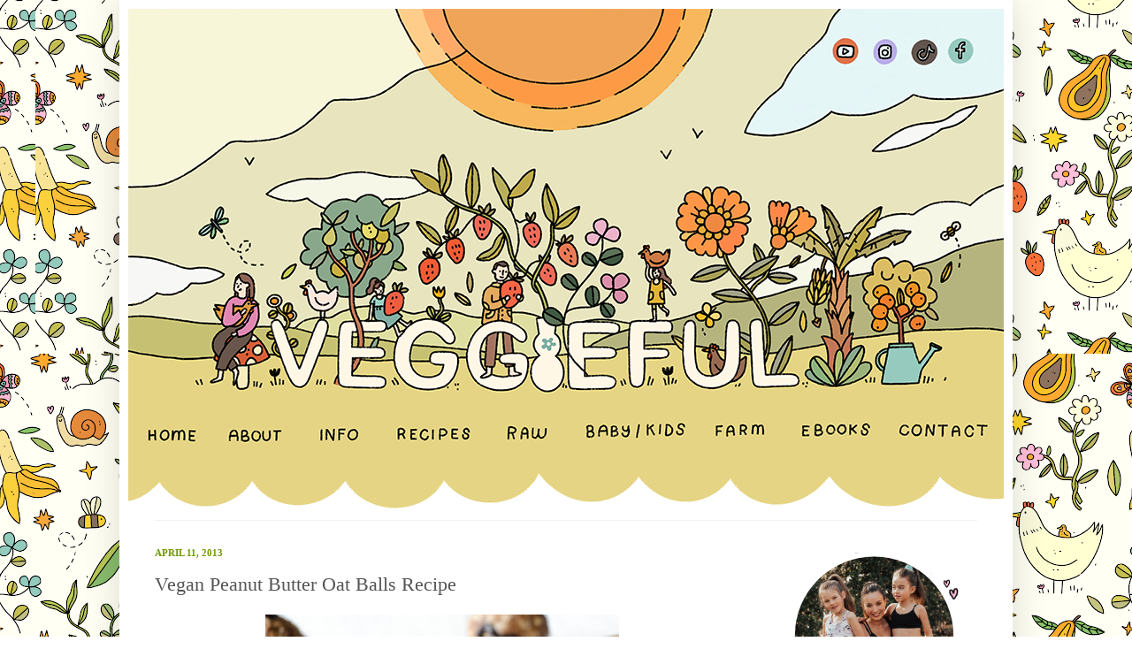

--- FILE ---
content_type: text/html; charset=UTF-8
request_url: https://www.veggieful.com.au/2013/04/vegan-peanut-butter-oat-balls-recipe.html
body_size: 22242
content:
<!DOCTYPE html>
<html class='v2' dir='ltr' xmlns='http://www.w3.org/1999/xhtml' xmlns:b='http://www.google.com/2005/gml/b' xmlns:data='http://www.google.com/2005/gml/data' xmlns:expr='http://www.google.com/2005/gml/expr'>
<head>
<link href='https://www.blogger.com/static/v1/widgets/335934321-css_bundle_v2.css' rel='stylesheet' type='text/css'/>
<meta content='text/html; charset=UTF-8' http-equiv='Content-Type'/>
<meta content='blogger' name='generator'/>
<link href='https://www.veggieful.com.au/favicon.ico' rel='icon' type='image/x-icon'/>
<link href='http://www.veggieful.com.au/2013/04/vegan-peanut-butter-oat-balls-recipe.html' rel='canonical'/>
<link rel="alternate" type="application/atom+xml" title="Veggieful.com.au - Vegan Recipes and Life - Atom" href="https://www.veggieful.com.au/feeds/posts/default" />
<link rel="alternate" type="application/rss+xml" title="Veggieful.com.au - Vegan Recipes and Life - RSS" href="https://www.veggieful.com.au/feeds/posts/default?alt=rss" />
<link rel="service.post" type="application/atom+xml" title="Veggieful.com.au - Vegan Recipes and Life - Atom" href="https://www.blogger.com/feeds/6206260271420267268/posts/default" />

<link rel="alternate" type="application/atom+xml" title="Veggieful.com.au - Vegan Recipes and Life - Atom" href="https://www.veggieful.com.au/feeds/5835744588107227088/comments/default" />
<!--Can't find substitution for tag [blog.ieCssRetrofitLinks]-->
<link href='https://blogger.googleusercontent.com/img/b/R29vZ2xl/AVvXsEjI3Ffm1BcUA8rDuATKNXtfCDYicKR_7GzLaTkffWL8ff6O5O2HLVrjzilMLNXAK-6fIsgqWdzpG8dhia5DPx0coPGW_ICqQb7U0Nvc-n1iarLS3UYGKZkJXA25lWpyQSz8F16OR_5yFfk/s400/vegan+peanut+butter+oat+ball+recipe.jpg' rel='image_src'/>
<meta content='http://www.veggieful.com.au/2013/04/vegan-peanut-butter-oat-balls-recipe.html' property='og:url'/>
<meta content='Vegan Peanut Butter Oat Balls Recipe' property='og:title'/>
<meta content='A cute vegan website created by Australian husband and wife duo, Maddi and Jerome. Recipes, vegan 101, directories and accidentally vegan lists!' property='og:description'/>
<meta content='https://blogger.googleusercontent.com/img/b/R29vZ2xl/AVvXsEjI3Ffm1BcUA8rDuATKNXtfCDYicKR_7GzLaTkffWL8ff6O5O2HLVrjzilMLNXAK-6fIsgqWdzpG8dhia5DPx0coPGW_ICqQb7U0Nvc-n1iarLS3UYGKZkJXA25lWpyQSz8F16OR_5yFfk/w1200-h630-p-k-no-nu/vegan+peanut+butter+oat+ball+recipe.jpg' property='og:image'/>
<meta content='Veggieful' name='title'/>
<meta content='A vegan blog and recipe collection. A site for peeps who want to become clean, mean, vegan machines!' name='description'/>
<meta content='vegan, vegan recipes, vegetarian recipes, veganism, veggo, veggie, vegetarian, vegetarism, food, cooking, recipes, raw, animal friendly' name='keywords'/>
<meta content='Madison Butler' name='author'/>
<meta content='Madison Butler' name='owner'/>
<meta content='(c) 2012' name='copyright'/>
<meta content='IE=EmulateIE7' http-equiv='X-UA-Compatible'/>
<meta content='width=1100' name='viewport'/>
<meta content='text/html; charset=UTF-8' http-equiv='Content-Type'/>
<meta content='blogger' name='generator'/>
<link href='https://www.veggieful.com.au/favicon.ico' rel='icon' type='image/x-icon'/>
<link href='http://www.veggieful.com.au/2013/04/vegan-peanut-butter-oat-balls-recipe.html' rel='canonical'/>
<link rel="alternate" type="application/atom+xml" title="Veggieful.com.au - Vegan Recipes and Life - Atom" href="https://www.veggieful.com.au/feeds/posts/default" />
<link rel="alternate" type="application/rss+xml" title="Veggieful.com.au - Vegan Recipes and Life - RSS" href="https://www.veggieful.com.au/feeds/posts/default?alt=rss" />
<link rel="service.post" type="application/atom+xml" title="Veggieful.com.au - Vegan Recipes and Life - Atom" href="https://www.blogger.com/feeds/6206260271420267268/posts/default" />

<link rel="alternate" type="application/atom+xml" title="Veggieful.com.au - Vegan Recipes and Life - Atom" href="https://www.veggieful.com.au/feeds/5835744588107227088/comments/default" />
<!--Can't find substitution for tag [blog.ieCssRetrofitLinks]-->
<link href='https://blogger.googleusercontent.com/img/b/R29vZ2xl/AVvXsEjI3Ffm1BcUA8rDuATKNXtfCDYicKR_7GzLaTkffWL8ff6O5O2HLVrjzilMLNXAK-6fIsgqWdzpG8dhia5DPx0coPGW_ICqQb7U0Nvc-n1iarLS3UYGKZkJXA25lWpyQSz8F16OR_5yFfk/s400/vegan+peanut+butter+oat+ball+recipe.jpg' rel='image_src'/>
<meta content='http://www.veggieful.com.au/2013/04/vegan-peanut-butter-oat-balls-recipe.html' property='og:url'/>
<meta content='Vegan Peanut Butter Oat Balls Recipe' property='og:title'/>
<meta content='A cute vegan website created by Australian husband and wife duo, Maddi and Jerome. Recipes, vegan 101, directories and accidentally vegan lists!' property='og:description'/>
<meta content='https://blogger.googleusercontent.com/img/b/R29vZ2xl/AVvXsEjI3Ffm1BcUA8rDuATKNXtfCDYicKR_7GzLaTkffWL8ff6O5O2HLVrjzilMLNXAK-6fIsgqWdzpG8dhia5DPx0coPGW_ICqQb7U0Nvc-n1iarLS3UYGKZkJXA25lWpyQSz8F16OR_5yFfk/w1200-h630-p-k-no-nu/vegan+peanut+butter+oat+ball+recipe.jpg' property='og:image'/>
<title>
Veggieful.com.au - Vegan Recipes and Life: Vegan Peanut Butter Oat Balls Recipe
</title>
<style type='text/css'>@font-face{font-family:'Calibri';font-style:normal;font-weight:400;font-display:swap;src:url(//fonts.gstatic.com/l/font?kit=J7afnpV-BGlaFfdAhLEY67FIEjg&skey=a1029226f80653a8&v=v15)format('woff2');unicode-range:U+0000-00FF,U+0131,U+0152-0153,U+02BB-02BC,U+02C6,U+02DA,U+02DC,U+0304,U+0308,U+0329,U+2000-206F,U+20AC,U+2122,U+2191,U+2193,U+2212,U+2215,U+FEFF,U+FFFD;}@font-face{font-family:'Calibri';font-style:normal;font-weight:700;font-display:swap;src:url(//fonts.gstatic.com/l/font?kit=J7aanpV-BGlaFfdAjAo9_pxqHxIZrCE&skey=cd2dd6afe6bf0eb2&v=v15)format('woff2');unicode-range:U+0000-00FF,U+0131,U+0152-0153,U+02BB-02BC,U+02C6,U+02DA,U+02DC,U+0304,U+0308,U+0329,U+2000-206F,U+20AC,U+2122,U+2191,U+2193,U+2212,U+2215,U+FEFF,U+FFFD;}</style>
<style id='page-skin-1' type='text/css'><!--
/*
-----------------------------------------------
Blogger Template Style
Name:     Simple
Designer: Josh Peterson
URL:      www.noaesthetic.com
----------------------------------------------- */
/* Variable definitions
====================
<Variable name="keycolor" description="Main Color" type="color" default="#66bbdd"/>
<Group description="Page Text" selector="body">
<Variable name="body.font" description="Font" type="font"
default="normal normal 12px Arial, Tahoma, Helvetica, FreeSans, sans-serif"/>
<Variable name="body.text.color" description="Text Color" type="color" default="#222222"/>
</Group>
<Group description="Backgrounds" selector=".body-fauxcolumns-outer">
<Variable name="body.background.color" description="Outer Background" type="color" default="#66bbdd"/>
<Variable name="content.background.color" description="Main Background" type="color" default="#ffffff"/>
<Variable name="header.background.color" description="Header Background" type="color" default="transparent"/>
</Group>
<Group description="Links" selector=".main-outer">
<Variable name="link.color" description="Link Color" type="color" default="#2288bb"/>
<Variable name="link.visited.color" description="Visited Color" type="color" default="#888888"/>
<Variable name="link.hover.color" description="Hover Color" type="color" default="#33aaff"/>
</Group>
<Group description="Blog Title" selector=".header h1">
<Variable name="header.font" description="Font" type="font"
default="normal normal 60px Arial, Tahoma, Helvetica, FreeSans, sans-serif"/>
<Variable name="header.text.color" description="Title Color" type="color" default="#3399bb" />
</Group>
<Group description="Blog Description" selector=".header .description">
<Variable name="description.text.color" description="Description Color" type="color"
default="#777777" />
</Group>
<Group description="Tabs Text" selector=".tabs-inner .widget li a">
<Variable name="tabs.font" description="Font" type="font"
default="normal normal 14px Arial, Tahoma, Helvetica, FreeSans, sans-serif"/>
<Variable name="tabs.text.color" description="Text Color" type="color" default="#999999"/>
<Variable name="tabs.selected.text.color" description="Selected Color" type="color" default="#000000"/>
</Group>
<Group description="Tabs Background" selector=".tabs-outer .PageList">
<Variable name="tabs.background.color" description="Background Color" type="color" default="#f5f5f5"/>
<Variable name="tabs.selected.background.color" description="Selected Color" type="color" default="#eeeeee"/>
</Group>
<Group description="Post Title" selector="h3.post-title, .comments h4">
<Variable name="post.title.font" description="Font" type="font"
default="normal normal 22px Arial, Tahoma, Helvetica, FreeSans, sans-serif"/>
</Group>
<Group description="Date Header" selector=".date-header">
<Variable name="date.header.color" description="Text Color" type="color"
default="#545454"/>
<Variable name="date.header.background.color" description="Background Color" type="color"
default="transparent"/>
</Group>
<Group description="Post Footer" selector=".post-footer">
<Variable name="post.footer.text.color" description="Text Color" type="color" default="#666666"/>
<Variable name="post.footer.background.color" description="Background Color" type="color"
default="#f9f9f9"/>
<Variable name="post.footer.border.color" description="Shadow Color" type="color" default="#eeeeee"/>
</Group>
<Group description="Gadgets" selector="h2">
<Variable name="widget.title.font" description="Title Font" type="font"
default="normal bold 11px Arial, Tahoma, Helvetica, FreeSans, sans-serif"/>
<Variable name="widget.title.text.color" description="Title Color" type="color" default="#000000"/>
<Variable name="widget.alternate.text.color" description="Alternate Color" type="color" default="#999999"/>
</Group>
<Group description="Images" selector=".main-inner">
<Variable name="image.background.color" description="Background Color" type="color" default="#ffffff"/>
<Variable name="image.border.color" description="Border Color" type="color" default="#eeeeee"/>
<Variable name="image.text.color" description="Caption Text Color" type="color" default="#545454"/>
</Group>
<Group description="Accents" selector=".content-inner">
<Variable name="body.rule.color" description="Separator Line Color" type="color" default="#eeeeee"/>
<Variable name="tabs.border.color" description="Tabs Border Color" type="color" default="#f1f1f1"/>
</Group>
<Variable name="body.background" description="Body Background" type="background"
color="transparent" default="$(color) none repeat scroll top left"/>
<Variable name="body.background.override" description="Body Background Override" type="string" default=""/>
<Variable name="body.background.gradient.cap" description="Body Gradient Cap" type="url"
default="url(//www.blogblog.com/1kt/simple/gradients_light.png)"/>
<Variable name="body.background.gradient.tile" description="Body Gradient Tile" type="url"
default="url(//www.blogblog.com/1kt/simple/body_gradient_tile_light.png)"/>
<Variable name="content.background.color.selector" description="Content Background Color Selector" type="string" default=".content-inner"/>
<Variable name="content.padding" description="Content Padding" type="length" default="10px"/>
<Variable name="content.padding.horizontal" description="Content Horizontal Padding" type="length" default="10px"/>
<Variable name="content.shadow.spread" description="Content Shadow Spread" type="length" default="40px"/>
<Variable name="content.shadow.spread.webkit" description="Content Shadow Spread (WebKit)" type="length" default="5px"/>
<Variable name="content.shadow.spread.ie" description="Content Shadow Spread (IE)" type="length" default="10px"/>
<Variable name="main.border.width" description="Main Border Width" type="length" default="0"/>
<Variable name="header.background.gradient" description="Header Gradient" type="url" default="none"/>
<Variable name="header.shadow.offset.left" description="Header Shadow Offset Left" type="length" default="-1px"/>
<Variable name="header.shadow.offset.top" description="Header Shadow Offset Top" type="length" default="-1px"/>
<Variable name="header.shadow.spread" description="Header Shadow Spread" type="length" default="1px"/>
<Variable name="header.padding" description="Header Padding" type="length" default="30px"/>
<Variable name="header.border.size" description="Header Border Size" type="length" default="1px"/>
<Variable name="header.bottom.border.size" description="Header Bottom Border Size" type="length" default="1px"/>
<Variable name="header.border.horizontalsize" description="Header Horizontal Border Size" type="length" default="0"/>
<Variable name="description.text.size" description="Description Text Size" type="string" default="140%"/>
<Variable name="tabs.margin.top" description="Tabs Margin Top" type="length" default="0" />
<Variable name="tabs.margin.side" description="Tabs Side Margin" type="length" default="30px" />
<Variable name="tabs.background.gradient" description="Tabs Background Gradient" type="url"
default="url(//www.blogblog.com/1kt/simple/gradients_light.png)"/>
<Variable name="tabs.border.width" description="Tabs Border Width" type="length" default="1px"/>
<Variable name="tabs.bevel.border.width" description="Tabs Bevel Border Width" type="length" default="1px"/>
<Variable name="date.header.padding" description="Date Header Padding" type="string" default="inherit"/>
<Variable name="date.header.letterspacing" description="Date Header Letter Spacing" type="string" default="inherit"/>
<Variable name="date.header.margin" description="Date Header Margin" type="string" default="inherit"/>
<Variable name="post.margin.bottom" description="Post Bottom Margin" type="length" default="25px"/>
<Variable name="image.border.small.size" description="Image Border Small Size" type="length" default="2px"/>
<Variable name="image.border.large.size" description="Image Border Large Size" type="length" default="5px"/>
<Variable name="page.width.selector" description="Page Width Selector" type="string" default=".region-inner"/>
<Variable name="page.width" description="Page Width" type="string" default="auto"/>
<Variable name="main.section.margin" description="Main Section Margin" type="length" default="15px"/>
<Variable name="main.padding" description="Main Padding" type="length" default="15px"/>
<Variable name="main.padding.top" description="Main Padding Top" type="length" default="30px"/>
<Variable name="main.padding.bottom" description="Main Padding Bottom" type="length" default="30px"/>
<Variable name="paging.background"
color="#ffffff"
description="Background of blog paging area" type="background"
default="transparent none no-repeat scroll top center"/>
<Variable name="footer.bevel" description="Bevel border length of footer" type="length" default="0"/>
<Variable name="mobile.background.overlay" description="Mobile Background Overlay" type="string"
default="transparent none repeat scroll top left"/>
<Variable name="mobile.background.size" description="Mobile Background Size" type="string" default="auto"/>
<Variable name="mobile.button.color" description="Mobile Button Color" type="color" default="#ffffff" />
<Variable name="startSide" description="Side where text starts in blog language" type="automatic" default="left"/>
<Variable name="endSide" description="Side where text ends in blog language" type="automatic" default="right"/>
*/
/* Content
----------------------------------------------- */
body, .body-fauxcolumn-outer {
font: normal normal 12px Georgia, Utopia, 'Palatino Linotype', Palatino, serif;
color: #545454;
background: transparent url(https://blogger.googleusercontent.com/img/b/R29vZ2xl/AVvXsEjYtFuHhv-EA3t7EeXUxyD6R3bMYYFi1cXi5kqJIONEiGHNASeZyRMZMrpD9RCs3YNx7jT65784XxPkWR5og-ww0zH3ZcKNG4g5wXpqMmE3uIQ9eAC34uyv8E2OVNgIs5u9k50YDQZcCteU/s320/veggieful+pattern+color+2.png) repeat scroll top left;
padding: 0 40px 40px 40px;
}
html body .region-inner {
min-width: 0;
max-width: 100%;
width: auto;
}
a:link {
text-decoration:none;
color: #024769;
}
a:visited {
text-decoration:none;
color: #024769;
}
a:hover {
text-decoration:underline;
color: #95cbe9;
}
.body-fauxcolumn-outer .fauxcolumn-inner {
background: transparent none repeat scroll top left;
_background-image: none;
}
.body-fauxcolumn-outer .cap-top {
position: absolute;
z-index: 1;
height: 400px;
width: 100%;
background: transparent url(https://blogger.googleusercontent.com/img/b/R29vZ2xl/AVvXsEjYtFuHhv-EA3t7EeXUxyD6R3bMYYFi1cXi5kqJIONEiGHNASeZyRMZMrpD9RCs3YNx7jT65784XxPkWR5og-ww0zH3ZcKNG4g5wXpqMmE3uIQ9eAC34uyv8E2OVNgIs5u9k50YDQZcCteU/s320/veggieful+pattern+color+2.png) repeat scroll top left;
}
.body-fauxcolumn-outer .cap-top .cap-left {
width: 100%;
background: transparent none repeat-x scroll top left;
_background-image: none;
}
.content-outer {
-moz-box-shadow: 0 0 40px rgba(0, 0, 0, .15);
-webkit-box-shadow: 0 0 5px rgba(0, 0, 0, .15);
-goog-ms-box-shadow: 0 0 10px #333333;
box-shadow: 0 0 40px rgba(0, 0, 0, .15);
margin-bottom: 1px;
}
.content-inner {
padding: 10px 10px;
}
.content-inner {
background-color: #ffffff;
}
/* Header
----------------------------------------------- */
.header-outer {
background: transparent none repeat-x scroll 0 -400px;
_background-image: none;
}
.Header h1 {
font: normal normal 60px Georgia, Utopia, 'Palatino Linotype', Palatino, serif;
color: #a3c73d;
text-shadow: -1px -1px 1px rgba(0, 0, 0, .2);
}
.Header h1 a {
color: #a3c73d;
}
.Header .description {
font-size: 140%;
color: #2f8bbf;
}
.header-inner .Header .titlewrapper {
padding: 22px 30px;
}
.header-inner .Header .descriptionwrapper {
padding: 0 30px;
}
/* Tabs
----------------------------------------------- */
.tabs-inner .section:first-child {
border-top: 1px solid #f1f1f1;
}
.tabs-inner .section:first-child ul {
margin-top: -1px;
border-top: 1px solid #f1f1f1;
border-left: 0 solid #f1f1f1;
border-right: 0 solid #f1f1f1;
}
.tabs-inner .widget ul {
background: #cccccc url(//www.blogblog.com/1kt/simple/gradients_light.png) repeat-x scroll 0 -800px;
_background-image: none;
border-bottom: 1px solid #f1f1f1;
margin-top: 0;
margin-left: -30px;
margin-right: -30px;
}
.tabs-inner .widget li a {
display: inline-block;
padding: .6em 1em;
font: normal normal 14px Georgia, Utopia, 'Palatino Linotype', Palatino, serif;
color: #444444;
border-left: 1px solid #ffffff;
border-right: 1px solid #f1f1f1;
}
.tabs-inner .widget li:first-child a {
border-left: none;
}
.tabs-inner .widget li.selected a, .tabs-inner .widget li a:hover {
color: #ffffff;
background-color: #999999;
text-decoration: none;
}
/* Columns
----------------------------------------------- */
.main-outer {
border-top: 0 solid #f1f1f1;
}
.fauxcolumn-left-outer .fauxcolumn-inner {
border-right: 1px solid #f1f1f1;
}
.fauxcolumn-right-outer .fauxcolumn-inner {
border-left: 0px solid #f1f1f1;
}
/* Headings
----------------------------------------------- */
h2 {
margin: 0 0 1em 0;
font: normal bold 11px Georgia, Utopia, 'Palatino Linotype', Palatino, serif;
color: #2f8bbf;
text-transform: uppercase;
}
/* Widgets
----------------------------------------------- */
.widget .zippy {
color: #a0a0a0;
text-shadow: 2px 2px 1px rgba(0, 0, 0, .1);
}
.widget .popular-posts ul {
list-style: none;
}
/* Posts
----------------------------------------------- */
.date-header span {
background-color: transparent;
color: #729906;
padding: inherit;
letter-spacing: inherit;
margin: inherit;
}
.main-inner {
padding-top: 30px;
padding-bottom: 30px;
}
.main-inner .column-center-inner {
padding: 0 15px;
}
.main-inner .column-center-inner .section {
margin: 0 15px;
}
.post {
margin: 0 0 25px 0;
}
h3.post-title, .comments h4 {
font: normal normal 22px Georgia, Utopia, 'Palatino Linotype', Palatino, serif;
margin: .75em 0 0;
}
.post-body {
font-size: 110%;
line-height: 1.4;
position: relative;
}
.post-body img, .post-body .tr-caption-container, .Profile img, .Image img,
.BlogList .item-thumbnail img {
padding: 2px;
background: #ffffff;
border: 1px solid #ffffff;
-moz-box-shadow: 1px 1px 5px rgba(0, 0, 0, .1);
-webkit-box-shadow: 1px 1px 5px rgba(0, 0, 0, .1);
box-shadow: 1px 1px 5px rgba(0, 0, 0, .1);
}
.post-body img, .post-body .tr-caption-container {
padding: 5px;
}
.post-body .tr-caption-container {
color: #545454;
}
.post-body .tr-caption-container img {
padding: 0;
background: transparent;
border: none;
-moz-box-shadow: 0 0 0 rgba(0, 0, 0, .1);
-webkit-box-shadow: 0 0 0 rgba(0, 0, 0, .1);
box-shadow: 0 0 0 rgba(0, 0, 0, .1);
}
.post-header {
margin: 0 0 1.5em;
line-height: 1.6;
font-size: 90%;
}
.post-footer {
margin: 20px -2px 0;
padding: 5px 10px;
color: #444444;
background-color: #fcfcfc;
border-bottom: 1px solid #f1f1f1;
line-height: 1.6;
font-size: 90%;
}
#comments .comment-author {
padding-top: 1.5em;
border-top: 1px solid #f1f1f1;
background-position: 0 1.5em;
}
#comments .comment-author:first-child {
padding-top: 0;
border-top: none;
}
.avatar-image-container {
margin: .2em 0 0;
}
#comments .avatar-image-container img {
border: 1px solid #ffffff;
}
/* Comments
----------------------------------------------- */
.comments .comments-content .icon.blog-author {
background-repeat: no-repeat;
background-image: url([data-uri]);
}
.comments .comments-content .loadmore a {
border-top: 1px solid #a0a0a0;
border-bottom: 1px solid #a0a0a0;
}
.comments .comment-thread.inline-thread {
background-color: #fcfcfc;
}
.comments .continue {
border-top: 2px solid #a0a0a0;
}
/* Accents
---------------------------------------------- */
.section-columns td.columns-cell {
border-left: 1px solid #f1f1f1;
}
.blog-pager {
background: transparent none no-repeat scroll top center;
}
.blog-pager-older-link, .home-link,
.blog-pager-newer-link {
background-color: #ffffff;
padding: 5px;
}
.footer-outer {
border-top: 0 dashed #bbbbbb;
}
/* Mobile
----------------------------------------------- */
body.mobile  {
background-size: auto;
}
.mobile .body-fauxcolumn-outer {
background: transparent none repeat scroll top left;
}
.mobile .body-fauxcolumn-outer .cap-top {
background-size: 100% auto;
}
.mobile .content-outer {
-webkit-box-shadow: 0 0 3px rgba(0, 0, 0, .15);
box-shadow: 0 0 3px rgba(0, 0, 0, .15);
padding: 0 40px;
}
body.mobile .AdSense {
margin: 0 -40px;
}
.mobile .tabs-inner .widget ul {
margin-left: 0;
margin-right: 0;
}
.mobile .post {
margin: 0;
}
.mobile .main-inner .column-center-inner .section {
margin: 0;
}
.mobile .date-header span {
padding: 0.1em 10px;
margin: 0 -10px;
}
.mobile h3.post-title {
margin: 0;
}
.mobile .blog-pager {
background: transparent none no-repeat scroll top center;
}
.mobile .footer-outer {
border-top: none;
}
.mobile .main-inner, .mobile .footer-inner {
background-color: #ffffff;
}
.mobile-index-contents {
color: #545454;
}
.mobile-link-button {
background-color: #024769;
}
.mobile-link-button a:link, .mobile-link-button a:visited {
color: #ffffff;
}
.mobile .tabs-inner .section:first-child {
border-top: none;
}
.mobile .tabs-inner .PageList .widget-content {
background-color: #999999;
color: #ffffff;
border-top: 1px solid #f1f1f1;
border-bottom: 1px solid #f1f1f1;
}
.mobile .tabs-inner .PageList .widget-content .pagelist-arrow {
border-left: 1px solid #f1f1f1;
}
#navbar-iframe,#navbar { display: none !important; }
.post-body img, .post-body .tr-caption-container, .Profile img, .Image img,
.BlogList .item-thumbnail img {
padding: none !important;
border: none !important;
background: none !important;
-moz-box-shadow: 0px 0px 0px transparent !important;
-webkit-box-shadow: 0px 0px 0px transparent !important;
box-shadow: 0px 0px 0px transparent !important;
}#navbar-iframe,#navbar { display: none !important; }
.post-body img, .post-body .tr-caption-container, .Profile img, .Image img,
.BlogList .item-thumbnail img {
padding: none !important;
border: none !important;
background: none !important;
-moz-box-shadow: 0px 0px 0px transparent !important;
-webkit-box-shadow: 0px 0px 0px transparent !important;
box-shadow: 0px 0px 0px transparent !important;
}#navbar-iframe,#navbar { display: none !important; }
.post-body img, .post-body .tr-caption-container, .Profile img, .Image img,
.BlogList .item-thumbnail img {
padding: none !important;
border: none !important;
background: none !important;
-moz-box-shadow: 0px 0px 0px transparent !important;
-webkit-box-shadow: 0px 0px 0px transparent !important;
box-shadow: 0px 0px 0px transparent !important;
}#navbar-iframe,#navbar { display: none !important; }
.post-body img, .post-body .tr-caption-container, .Profile img, .Image img,
.BlogList .item-thumbnail img {
padding: none !important;
border: none !important;
background: none !important;
-moz-box-shadow: 0px 0px 0px transparent !important;
-webkit-box-shadow: 0px 0px 0px transparent !important;
box-shadow: 0px 0px 0px transparent !important;
}#navbar-iframe,#navbar { display: none !important; }
.post-body img, .post-body .tr-caption-container, .Profile img, .Image img,
.BlogList .item-thumbnail img {
padding: none !important;
border: none !important;
background: none !important;
-moz-box-shadow: 0px 0px 0px transparent !important;
-webkit-box-shadow: 0px 0px 0px transparent !important;
box-shadow: 0px 0px 0px transparent !important;
}#navbar-iframe,#navbar { display: none !important; }
.post-body img, .post-body .tr-caption-container, .Profile img, .Image img,
.BlogList .item-thumbnail img {
padding: none !important;
border: none !important;
background: none !important;
-moz-box-shadow: 0px 0px 0px transparent !important;
-webkit-box-shadow: 0px 0px 0px transparent !important;
box-shadow: 0px 0px 0px transparent !important;
}#navbar-iframe,#navbar { display: none !important; }
.post-body img, .post-body .tr-caption-container, .Profile img, .Image img,
.BlogList .item-thumbnail img {
padding: none !important;
border: none !important;
background: none !important;
-moz-box-shadow: 0px 0px 0px transparent !important;
-webkit-box-shadow: 0px 0px 0px transparent !important;
box-shadow: 0px 0px 0px transparent !important;
}#navbar-iframe,#navbar { display: none !important; }
.post-body img, .post-body .tr-caption-container, .Profile img, .Image img,
.BlogList .item-thumbnail img {
padding: none !important;
border: none !important;
background: none !important;
-moz-box-shadow: 0px 0px 0px transparent !important;
-webkit-box-shadow: 0px 0px 0px transparent !important;
box-shadow: 0px 0px 0px transparent !important;
}#navbar-iframe,#navbar { display: none !important; }
.post-body img, .post-body .tr-caption-container, .Profile img, .Image img,
.BlogList .item-thumbnail img {
padding: none !important;
border: none !important;
background: none !important;
-moz-box-shadow: 0px 0px 0px transparent !important;
-webkit-box-shadow: 0px 0px 0px transparent !important;
box-shadow: 0px 0px 0px transparent !important;
}#navbar-iframe,#navbar { display: none !important; }
.post-body img, .post-body .tr-caption-container, .Profile img, .Image img,
.BlogList .item-thumbnail img {
padding: none !important;
border: none !important;
background: none !important;
-moz-box-shadow: 0px 0px 0px transparent !important;
-webkit-box-shadow: 0px 0px 0px transparent !important;
box-shadow: 0px 0px 0px transparent !important;
}#navbar-iframe,#navbar { display: none !important; }
.post-body img, .post-body .tr-caption-container, .Profile img, .Image img,
.BlogList .item-thumbnail img {
padding: none !important;
border: none !important;
background: none !important;
-moz-box-shadow: 0px 0px 0px transparent !important;
-webkit-box-shadow: 0px 0px 0px transparent !important;
box-shadow: 0px 0px 0px transparent !important;
}#navbar-iframe,#navbar { display: none !important; }
.post-body img, .post-body .tr-caption-container, .Profile img, .Image img,
.BlogList .item-thumbnail img {
padding: none !important;
border: none !important;
background: none !important;
-moz-box-shadow: 0px 0px 0px transparent !important;
-webkit-box-shadow: 0px 0px 0px transparent !important;
box-shadow: 0px 0px 0px transparent !important;
}#navbar-iframe,#navbar { display: none !important; }
.post-body img, .post-body .tr-caption-container, .Profile img, .Image img,
.BlogList .item-thumbnail img {
padding: none !important;
border: none !important;
background: none !important;
-moz-box-shadow: 0px 0px 0px transparent !important;
-webkit-box-shadow: 0px 0px 0px transparent !important;
box-shadow: 0px 0px 0px transparent !important;
}#navbar-iframe,#navbar { display: none !important; }
.post-body img, .post-body .tr-caption-container, .Profile img, .Image img,
.BlogList .item-thumbnail img {
padding: none !important;
border: none !important;
background: none !important;
-moz-box-shadow: 0px 0px 0px transparent !important;
-webkit-box-shadow: 0px 0px 0px transparent !important;
box-shadow: 0px 0px 0px transparent !important;
}#navbar-iframe,#navbar { display: none !important; }
.post-body img, .post-body .tr-caption-container, .Profile img, .Image img,
.BlogList .item-thumbnail img {
padding: none !important;
border: none !important;
background: none !important;
-moz-box-shadow: 0px 0px 0px transparent !important;
-webkit-box-shadow: 0px 0px 0px transparent !important;
box-shadow: 0px 0px 0px transparent !important;
}#navbar-iframe,#navbar { display: none !important; }
.post-body img, .post-body .tr-caption-container, .Profile img, .Image img,
.BlogList .item-thumbnail img {
padding: none !important;
border: none !important;
background: none !important;
-moz-box-shadow: 0px 0px 0px transparent !important;
-webkit-box-shadow: 0px 0px 0px transparent !important;
box-shadow: 0px 0px 0px transparent !important;
}#navbar-iframe,#navbar { display: none !important; }
.post-body img, .post-body .tr-caption-container, .Profile img, .Image img,
.BlogList .item-thumbnail img {
padding: none !important;
border: none !important;
background: none !important;
-moz-box-shadow: 0px 0px 0px transparent !important;
-webkit-box-shadow: 0px 0px 0px transparent !important;
box-shadow: 0px 0px 0px transparent !important;
}#navbar-iframe,#navbar { display: none !important; }
.post-body img, .post-body .tr-caption-container, .Profile img, .Image img,
.BlogList .item-thumbnail img {
padding: none !important;
border: none !important;
background: none !important;
-moz-box-shadow: 0px 0px 0px transparent !important;
-webkit-box-shadow: 0px 0px 0px transparent !important;
box-shadow: 0px 0px 0px transparent !important;
}#navbar-iframe,#navbar { display: none !important; }
.post-body img, .post-body .tr-caption-container, .Profile img, .Image img,
.BlogList .item-thumbnail img {
padding: none !important;
border: none !important;
background: none !important;
-moz-box-shadow: 0px 0px 0px transparent !important;
-webkit-box-shadow: 0px 0px 0px transparent !important;
box-shadow: 0px 0px 0px transparent !important;
}#navbar-iframe,#navbar { display: none !important; }
.post-body img, .post-body .tr-caption-container, .Profile img, .Image img,
.BlogList .item-thumbnail img {
padding: none !important;
border: none !important;
background: none !important;
-moz-box-shadow: 0px 0px 0px transparent !important;
-webkit-box-shadow: 0px 0px 0px transparent !important;
box-shadow: 0px 0px 0px transparent !important;
}#navbar-iframe,#navbar { display: none !important; }
.post-body img, .post-body .tr-caption-container, .Profile img, .Image img,
.BlogList .item-thumbnail img {
padding: none !important;
border: none !important;
background: none !important;
-moz-box-shadow: 0px 0px 0px transparent !important;
-webkit-box-shadow: 0px 0px 0px transparent !important;
box-shadow: 0px 0px 0px transparent !important;
}
#HTML2{
position:relative;
left:-30px;
top:-0px;
}
--></style>
<style id='template-skin-1' type='text/css'><!--
body {
min-width: 1010px;
}
.content-outer, .content-fauxcolumn-outer, .region-inner {
min-width: 1010px;
max-width: 1010px;
_width: 1010px;
}
.main-inner .columns {
padding-left: 0px;
padding-right: 280px;
}
.main-inner .fauxcolumn-center-outer {
left: 0px;
right: 280px;
/* IE6 does not respect left and right together */
_width: expression(this.parentNode.offsetWidth -
parseInt("0px") -
parseInt("280px") + 'px');
}
.main-inner .fauxcolumn-left-outer {
width: 0px;
}
.main-inner .fauxcolumn-right-outer {
width: 280px;
}
.main-inner .column-left-outer {
width: 0px;
right: 100%;
margin-left: -0px;
}
.main-inner .column-right-outer {
width: 280px;
margin-right: -280px;
}
#layout {
min-width: 0;
}
#layout .content-outer {
min-width: 0;
width: 800px;
}
#layout .region-inner {
min-width: 0;
width: auto;
}
--></style>
<script type='text/javascript'>
      var _gaq = _gaq || [];
      _gaq.push(['_setAccount', 'UA-33998571-1']);
                 _gaq.push(['_trackPageview']);
                 (function() {
                 var ga = document.createElement('script'); ga.type = 'text/javascript'; ga.async = true;
                 ga.src = ('https:' == document.location.protocol ? 'https://ssl' : 'http://www') + '.google-analytics.com/ga.js';
                 var s = document.getElementsByTagName('script')[0]; s.parentNode.insertBefore(ga, s);
                 })();
    </script>
<link href='https://www.blogger.com/dyn-css/authorization.css?targetBlogID=6206260271420267268&amp;zx=86470b93-99a7-4310-a586-f0e0ac656252' media='none' onload='if(media!=&#39;all&#39;)media=&#39;all&#39;' rel='stylesheet'/><noscript><link href='https://www.blogger.com/dyn-css/authorization.css?targetBlogID=6206260271420267268&amp;zx=86470b93-99a7-4310-a586-f0e0ac656252' rel='stylesheet'/></noscript>
<meta name='google-adsense-platform-account' content='ca-host-pub-1556223355139109'/>
<meta name='google-adsense-platform-domain' content='blogspot.com'/>

<!-- data-ad-client=ca-pub-2031941771974769 -->

</head>
<body class='loading'>
<div class='navbar section' id='navbar'><div class='widget Navbar' data-version='1' id='Navbar1'><script type="text/javascript">
    function setAttributeOnload(object, attribute, val) {
      if(window.addEventListener) {
        window.addEventListener('load',
          function(){ object[attribute] = val; }, false);
      } else {
        window.attachEvent('onload', function(){ object[attribute] = val; });
      }
    }
  </script>
<div id="navbar-iframe-container"></div>
<script type="text/javascript" src="https://apis.google.com/js/platform.js"></script>
<script type="text/javascript">
      gapi.load("gapi.iframes:gapi.iframes.style.bubble", function() {
        if (gapi.iframes && gapi.iframes.getContext) {
          gapi.iframes.getContext().openChild({
              url: 'https://www.blogger.com/navbar/6206260271420267268?po\x3d5835744588107227088\x26origin\x3dhttps://www.veggieful.com.au',
              where: document.getElementById("navbar-iframe-container"),
              id: "navbar-iframe"
          });
        }
      });
    </script><script type="text/javascript">
(function() {
var script = document.createElement('script');
script.type = 'text/javascript';
script.src = '//pagead2.googlesyndication.com/pagead/js/google_top_exp.js';
var head = document.getElementsByTagName('head')[0];
if (head) {
head.appendChild(script);
}})();
</script>
</div></div>
<div class='body-fauxcolumns'>
<div class='fauxcolumn-outer body-fauxcolumn-outer'>
<div class='cap-top'>
<div class='cap-left'></div>
<div class='cap-right'></div>
</div>
<div class='fauxborder-left'>
<div class='fauxborder-right'></div>
<div class='fauxcolumn-inner'>
</div>
</div>
<div class='cap-bottom'>
<div class='cap-left'></div>
<div class='cap-right'></div>
</div>
</div>
</div>
<div class='content'>
<div class='content-fauxcolumns'>
<div class='fauxcolumn-outer content-fauxcolumn-outer'>
<div class='cap-top'>
<div class='cap-left'></div>
<div class='cap-right'></div>
</div>
<div class='fauxborder-left'>
<div class='fauxborder-right'></div>
<div class='fauxcolumn-inner'>
</div>
</div>
<div class='cap-bottom'>
<div class='cap-left'></div>
<div class='cap-right'></div>
</div>
</div>
</div>
<div class='content-outer'>
<div class='content-cap-top cap-top'>
<div class='cap-left'></div>
<div class='cap-right'></div>
</div>
<div class='fauxborder-left content-fauxborder-left'>
<div class='fauxborder-right content-fauxborder-right'></div>
<div class='content-inner'>
<header>
<div class='header-outer'>
<div class='header-cap-top cap-top'>
<div class='cap-left'></div>
<div class='cap-right'></div>
</div>
<div class='fauxborder-left header-fauxborder-left'>
<div class='fauxborder-right header-fauxborder-right'></div>
<div class='region-inner header-inner'>
<div class='header section' id='header'><div class='widget HTML' data-version='1' id='HTML2'>
<div class='widget-content'>
<img src="https://blogger.googleusercontent.com/img/b/R29vZ2xl/AVvXsEiK9RIbfqxSxj9gNloa85H5Q-1wNN6gZSnrKAGnSXvAuuJbARykamMcQuc5dKMCNR3TJ1KWhXgcpHptomY6Plnj330Vjr2Y4LOvj0CzEEjdsFsAqo7v4XHRl_NkrmQog-LOAZLSj6qd_n-E/s16000/Banner+VEGGIEFUL+990+GOOD+QUALITY.png" width="990" border="0" usemap="#imap_99" />
<map id="imap_99" name="imap_99" >
  <area shape="rect" coords="6,96,983,448" alt="" title="" href="http://www.veggieful.com.au/" />
  <area shape="rect" coords="98,460,188,504" alt="" title="" href="https://www.veggieful.com.au/p/about.html" />
  <area shape="rect" coords="197,460,283,503" alt="" title="" href="https://www.veggieful.com.au/p/vegan-101.html" />
  <area shape="rect" coords="292,458,402,502" alt="" title="" href="https://www.veggieful.com.au/p/vegan-recipes.html" />
  <area shape="rect" coords="414,457,492,502" alt="" title="" href="http://www.veggieful.com.au/2020/09/raw.html" />
  <area shape="rect" coords="504,457,641,503" alt="" title="" href="https://www.veggieful.com.au/p/vegan-baby.html" />
  <area shape="rect" coords="654,456,739,501" alt="" title="" href="http://www.veggieful.com.au/2018/07/veggieful-surbuban-sustainable-farm.html" />
  <area shape="rect" coords="748,457,854,499" alt="" title="" href="https://www.veggieful.com.au/2013/02/ebooks.html" />
  <area shape="rect" coords="862,457,985,499" alt="" title="" href="https://www.veggieful.com.au/p/contact.html" />
  <area shape="rect" coords="5,460,92,503" alt="" title="" href="http://www.veggieful.com.au/" />
  <area shape="rect" coords="791,27,833,65" alt="" title="" href="https://www.youtube.com/channel/UCFiTb3PVYoxDmvmLCQv83cw" />
  <area shape="rect" coords="838,28,874,66" alt="" title="" href="https://www.instagram.com/veggieful.com.au/" />
  <area shape="rect" coords="880,29,919,67" alt="" title="" href="https://www.tiktok.com/@veggieful" />
  <area shape="rect" coords="924,29,963,66" alt="" title="" href="https://www.facebook.com/Veggieful/" />
</map>
</div>
<div class='clear'></div>
</div></div>
</div>
</div>
<div class='header-cap-bottom cap-bottom'>
<div class='cap-left'></div>
<div class='cap-right'></div>
</div>
</div>
</header>
<div class='tabs-outer'>
<div class='tabs-cap-top cap-top'>
<div class='cap-left'></div>
<div class='cap-right'></div>
</div>
<div class='fauxborder-left tabs-fauxborder-left'>
<div class='fauxborder-right tabs-fauxborder-right'></div>
<div class='region-inner tabs-inner'>
<div class='tabs no-items section' id='crosscol'></div>
<div class='tabs no-items section' id='crosscol-overflow'></div>
</div>
</div>
<div class='tabs-cap-bottom cap-bottom'>
<div class='cap-left'></div>
<div class='cap-right'></div>
</div>
</div>
<div class='main-outer'>
<div class='main-cap-top cap-top'>
<div class='cap-left'></div>
<div class='cap-right'></div>
</div>
<div class='fauxborder-left main-fauxborder-left'>
<div class='fauxborder-right main-fauxborder-right'></div>
<div class='region-inner main-inner'>
<div class='columns fauxcolumns'>
<div class='fauxcolumn-outer fauxcolumn-center-outer'>
<div class='cap-top'>
<div class='cap-left'></div>
<div class='cap-right'></div>
</div>
<div class='fauxborder-left'>
<div class='fauxborder-right'></div>
<div class='fauxcolumn-inner'>
</div>
</div>
<div class='cap-bottom'>
<div class='cap-left'></div>
<div class='cap-right'></div>
</div>
</div>
<div class='fauxcolumn-outer fauxcolumn-left-outer'>
<div class='cap-top'>
<div class='cap-left'></div>
<div class='cap-right'></div>
</div>
<div class='fauxborder-left'>
<div class='fauxborder-right'></div>
<div class='fauxcolumn-inner'>
</div>
</div>
<div class='cap-bottom'>
<div class='cap-left'></div>
<div class='cap-right'></div>
</div>
</div>
<div class='fauxcolumn-outer fauxcolumn-right-outer'>
<div class='cap-top'>
<div class='cap-left'></div>
<div class='cap-right'></div>
</div>
<div class='fauxborder-left'>
<div class='fauxborder-right'></div>
<div class='fauxcolumn-inner'>
</div>
</div>
<div class='cap-bottom'>
<div class='cap-left'></div>
<div class='cap-right'></div>
</div>
</div>
<!-- corrects IE6 width calculation -->
<div class='columns-inner'>
<div class='column-center-outer'>
<div class='column-center-inner'>
<div class='main section' id='main'><div class='widget Blog' data-version='1' id='Blog1'>
<div class='blog-posts hfeed'>
<!--Can't find substitution for tag [defaultAdStart]-->

                                        <div class="date-outer">
                                      
<h2 class='date-header'>
<span>
April 11, 2013
</span>
</h2>

                                        <div class="date-posts">
                                      
<div class='post-outer'>
<div class='post hentry' itemscope='itemscope' itemtype='http://schema.org/BlogPosting'>
<a name='5835744588107227088'></a>
<h3 class='post-title entry-title' itemprop='name'>
Vegan Peanut Butter Oat Balls Recipe
</h3>
<div class='post-header'>
<div class='post-header-line-1'></div>
</div>
<div class='post-body entry-content' id='post-body-5835744588107227088' itemprop='articleBody'>
<div style="text-align: center;">
<a href="https://blogger.googleusercontent.com/img/b/R29vZ2xl/AVvXsEjI3Ffm1BcUA8rDuATKNXtfCDYicKR_7GzLaTkffWL8ff6O5O2HLVrjzilMLNXAK-6fIsgqWdzpG8dhia5DPx0coPGW_ICqQb7U0Nvc-n1iarLS3UYGKZkJXA25lWpyQSz8F16OR_5yFfk/s1600/vegan+peanut+butter+oat+ball+recipe.jpg" imageanchor="1"><img border="0" height="265" src="https://blogger.googleusercontent.com/img/b/R29vZ2xl/AVvXsEjI3Ffm1BcUA8rDuATKNXtfCDYicKR_7GzLaTkffWL8ff6O5O2HLVrjzilMLNXAK-6fIsgqWdzpG8dhia5DPx0coPGW_ICqQb7U0Nvc-n1iarLS3UYGKZkJXA25lWpyQSz8F16OR_5yFfk/s400/vegan+peanut+butter+oat+ball+recipe.jpg" width="400" /></a></div>
<div style="text-align: center;">
<span style="font-family: Georgia, Times New Roman, serif;"><br /></span><span style="font-family: Georgia, 'Times New Roman', serif;">These little peanut butter oat balls are absolutely delicious. Not only are they easy and quick, but they are also extremely moreish. You just throw it all in a bowl, mix it, roll it into balls and refrigerate them. DONE! I was thinking of a recipe to prepare that Jerome and I could take to uni as a little snack. I wanted something filling that was sweet but not too naughty. I came up with this idea truthfully because they were the only ingredients I had in the pantry at that point in time. I really needed to go grocery shopping. However, the ingredients are cheap and very accessible. You will most likely always have these items in your kitchen. As a little add-on, I melted some dark chocolate and used a piping bag to pipe little love hearts on for Jerome. I thought it would be a cute and romantic... he loved them! He ate so many of them and said that they remind him of vegan 'Jupiter Bars'... not sure what they are. Anyway, we both loved these and will definitely make them again as a yummy lunchbox snack. I hope you try these and love them as much as we do :)</span></div>
<br />
<img border="0" src="https://blogger.googleusercontent.com/img/b/R29vZ2xl/AVvXsEgxLA3avfijnDOQkMDOjB5iKlprAC_RwKFDEhGrQf2CMKZ9FPAnOcCfLJ1GpyccPTii5oSMmvla1e4uIvZa1ykc1tgyhMx3FViO9O_e4H4WCD5Qhv8a-EKPM8z3cK0vHbcEYsemX1G9l24/s1600/divider-3.jpg" /><br />
<i style="font-family: Georgia, 'Times New Roman', serif; text-align: center;">makes 12 balls</i><br />
<i style="font-family: Georgia, 'Times New Roman', serif; text-align: center;"><br /></i>
<img border="0" src="https://blogger.googleusercontent.com/img/b/R29vZ2xl/AVvXsEhWRxGEjWp-SvAIZaWGY6hkUZ0IcSmv44c8ijwUXNOj5fju0Vd_yNWKO6dkKC-oPPLO7uFeS1hS4K1Bo2OcQW5rud-8M0KOkamfKK-GMl3aVaR_TuovoyoS6lxylqfOWK8NtKHIGIihfSgU/s1600/ingredients+2.png" /><br />&nbsp;<span style="font-family: Georgia, 'Times New Roman', serif;">&nbsp; &nbsp;1/4 cup peanut butter</span><br /><div>
<span style="font-family: Georgia, Times New Roman, serif;">&nbsp; &nbsp;1/2 cup quick oats*</span></div>
<div>
<span style="font-family: Georgia, Times New Roman, serif;">&nbsp; &nbsp;1 teaspoon cacao powder</span></div>
<div>
<span style="font-family: Georgia, Times New Roman, serif;">&nbsp; &nbsp;1/2 teaspoon vanilla extract</span></div>
<div>
<span style="font-family: Georgia, Times New Roman, serif;">&nbsp; &nbsp;1/4 cup desiccated coconut</span></div>
<div>
<span style="font-family: Georgia, Times New Roman, serif;">&nbsp; &nbsp;1 tablespoon maple syrup</span></div>
<div>
<span style="font-family: Georgia, Times New Roman, serif;">&nbsp; &nbsp;melted dark chocolate for garnishing (optional)</span><br />
<div>
<br /></div>
<img border="0" src="https://blogger.googleusercontent.com/img/b/R29vZ2xl/AVvXsEj50nqV8fJZ6VffxUlHrDvMzdVERz5YugRWQXU7t5NPl0_BVJCOhevsVxD9gXtPB7UsSZ79lZwDGT-5t6Tii8yX0OYXfdWWQsy6qririXlT3AucynluWMp1XVLJREEORJqlzNDrHU_BTVoM/s1600/steps+(1).png" /><br /><div>
<ol>
<li><span style="font-family: Georgia, Times New Roman, serif;">In a large bowl, add the peanut butter, oats, cacao, vanilla, coconut and maple syrup.</span></li>
<li><span style="font-family: Georgia, Times New Roman, serif;">Use a spoon to mix it together until combined.</span></li>
<li><span style="font-family: Georgia, Times New Roman, serif;">Use your hands to roll the mixture into about 12 balls. I used 2-teaspoon portions. Squeeze the mixture first to make it stick together and then roll into a perfect and smooth ball. If the ball is not sticking together properly, add a little bit more maple syrup to bind it together.&nbsp;</span></li>
<li><span style="font-family: Georgia, Times New Roman, serif;">Sit the balls on a tray or plate and press down slightly to make sure the balls stay in place.</span></li>
<li><span style="font-family: Georgia, Times New Roman, serif;">Pipe melted chocolate decorations such as the hearts shown above on to the tops of the balls.</span></li>
<li><span style="font-family: Georgia, Times New Roman, serif;">Refrigerate the balls for 1 to 2 hours until completely set and the chocolate has hardened.&nbsp;</span></li>
<li><span style="font-family: Georgia, Times New Roman, serif;">Serve immediately or keep refrigerated until needed.</span></li>
</ol>
<div>
<span style="font-family: Georgia, Times New Roman, serif;"><br /></span></div>
<img border="0" src="https://blogger.googleusercontent.com/img/b/R29vZ2xl/AVvXsEj5zgYZ1_AL5eAkPLVfTrNzFf8bmoVafrI7DkPqjvT_yOAHwZQPjbP8NgI9Zpe4wmWym-bj20t066j8VKAm7CVa9NHxzQviVOAKllh5D5Ry5uifDk3c2wMXjOPqeVrTvidkAmaa98p8kVtL/s1600/tips+(1).png" /></div>
<div>
<ul>
<li><span style="font-family: Georgia, Times New Roman, serif;">*Quick oats are rolled oats but chopped smaller which allows for quicker cooking. I like them better in these balls as they are easier to eat and aren't as thick and rough. If you only have rolled oats, pulse them a couple of times in the processor to make them a bit more fine.&nbsp;</span></li>
<li><span style="font-family: Georgia, Times New Roman, serif;">If you do not want to use maple syrup, feel free to use any other syrupy sweeteners such as agave syrup or brown rice syrup etc...&nbsp;</span></li>
<li><span style="font-family: Georgia, Times New Roman, serif;">If you don't have cacao, you could always add cocoa powder but it wont add the same delicious taste.</span></li>
</ul>
<div>
<span style="font-family: Georgia, Times New Roman, serif;"><br />
</span></div>
<div style="text-align: center;">
<img border="0" src="https://blogger.googleusercontent.com/img/b/R29vZ2xl/AVvXsEjazQj4Xo8gH6wPNEsJcM0U3Oiui7-PCSdsgiU6bnQw1B0nMkAuxgkp9Zq4z37KB1iXPBSwMdlUJaCvVn_S-6ZtI6jYMGKJP8J6hDRy-MYfgyu9Cb8z7TEpKhS41_m7MaEHWwqbey1zCAk/s1600/peanut+butter+balls+nutrition.png" /></div>
<div style="text-align: center;">
<br /></div>
<div style="text-align: center;">
<span style="background-color: white; color: #545454; font-family: Georgia, 'Times New Roman', serif; font-size: 13px; line-height: 18px;">The nutrition information above is an&nbsp;approximate guideline and does not include the "optional" ingredients.&nbsp;</span></div>
<div style="text-align: center;">
<span style="font-family: Georgia, Times New Roman, serif;"><br />
</span></div>
<img border="0" src="https://blogger.googleusercontent.com/img/b/R29vZ2xl/AVvXsEgw2RzYnBojGZeUS4hqvnu7BsKVuiOrUR3zaWRP89dhDjXnKh-0QEdcojws6cHZAy6Qmy55dNJiLAKWf3gMIQsfuTL17KjNwvSKFh6jWc9DuidOu4YOZYOl8-JMTeCxx3OhUO0h6g6WlG4/s1600/divider-3.jpg" /></div>
</div>
<div style='clear: both;'></div>
</div>
<div class='post-footer'>
<div class='post-footer-line post-footer-line-1'>
<span class='post-author vcard'>
</span>
<span class='post-timestamp'>
</span>
<span class='post-comment-link'>
</span>
<span class='post-icons'>
<span class='item-control blog-admin pid-988819055'>
<a href='https://www.blogger.com/post-edit.g?blogID=6206260271420267268&postID=5835744588107227088&from=pencil' title='Edit Post'>
<img alt="" class="icon-action" height="18" src="//img2.blogblog.com/img/icon18_edit_allbkg.gif" width="18">
</a>
</span>
</span>
<div class='post-share-buttons goog-inline-block'>
<a class='goog-inline-block share-button sb-email' href='https://www.blogger.com/share-post.g?blogID=6206260271420267268&postID=5835744588107227088&target=email' target='_blank' title='Email This'>
<span class='share-button-link-text'>
Email This
</span>
</a>
<a class='goog-inline-block share-button sb-blog' href='https://www.blogger.com/share-post.g?blogID=6206260271420267268&postID=5835744588107227088&target=blog' onclick='window.open(this.href, "_blank", "height=270,width=475"); return false;' target='_blank' title='BlogThis!'>
<span class='share-button-link-text'>
BlogThis!
</span>
</a>
<a class='goog-inline-block share-button sb-twitter' href='https://www.blogger.com/share-post.g?blogID=6206260271420267268&postID=5835744588107227088&target=twitter' target='_blank' title='Share to X'>
<span class='share-button-link-text'>
Share to X
</span>
</a>
<a class='goog-inline-block share-button sb-facebook' href='https://www.blogger.com/share-post.g?blogID=6206260271420267268&postID=5835744588107227088&target=facebook' onclick='window.open(this.href, "_blank", "height=430,width=640"); return false;' target='_blank' title='Share to Facebook'>
<span class='share-button-link-text'>
Share to Facebook
</span>
</a>
<a class='goog-inline-block share-button sb-pinterest' href='https://www.blogger.com/share-post.g?blogID=6206260271420267268&postID=5835744588107227088&target=pinterest' target='_blank' title='Share to Pinterest'>
<span class='share-button-link-text'>
Share to Pinterest
</span>
</a>
</div>
</div>
<div class='post-footer-line post-footer-line-2'>
<span class='post-labels'>
</span>
</div>
<div class='post-footer-line post-footer-line-3'>
<span class='post-location'>
</span>
</div>
</div>
</div>
<div class='comments' id='comments'>
<a name='comments'></a>
<h4>
17 comments
                                    :
                                  </h4>
<div class='comments-content'>
<script async='async' src='' type='text/javascript'></script>
<script type='text/javascript'>
                                  (function() {
                                    var items = null;
                                    var msgs = null;
                                    var config = {};
                                    // <![CDATA[
                                    var cursor = null;
                                    if (items && items.length > 0) {
                                      cursor = parseInt(items[items.length - 1].timestamp) + 1;
                                    }
                                    var bodyFromEntry = function(entry) {
                                      if (entry.gd$extendedProperty) {
                                        for (var k in entry.gd$extendedProperty) {
                                          if (entry.gd$extendedProperty[k].name == 'blogger.contentRemoved') {
                                            return '<span class="deleted-comment">' + entry.content.$t + '</span>';
                                          }
                                        }
                                      }
                                      return entry.content.$t;
                                    }
                                    var parse = function(data) {
                                      cursor = null;
                                      var comments = [];
                                      if (data && data.feed && data.feed.entry) {
                                        for (var i = 0, entry; entry = data.feed.entry[i]; i++) {
                                          var comment = {};
                                          // comment ID, parsed out of the original id format
                                          var id = /blog-(\d+).post-(\d+)/.exec(entry.id.$t);
                                          comment.id = id ? id[2] : null;
                                          comment.body = bodyFromEntry(entry);
                                          comment.timestamp = Date.parse(entry.published.$t) + '';
                                          if (entry.author && entry.author.constructor === Array) {
                                            var auth = entry.author[0];
                                            if (auth) {
                                              comment.author = {
                                                name: (auth.name ? auth.name.$t : undefined),
                                                profileUrl: (auth.uri ? auth.uri.$t : undefined),
                                                avatarUrl: (auth.gd$image ? auth.gd$image.src : undefined)
                                              };
                                            }
                                          }
                                          if (entry.link) {
                                            if (entry.link[2]) {
                                              comment.link = comment.permalink = entry.link[2].href;
                                            }
                                            if (entry.link[3]) {
                                              var pid = /.*comments\/default\/(\d+)\?.*/.exec(entry.link[3].href);
                                              if (pid && pid[1]) {
                                                comment.parentId = pid[1];
                                              }
                                            }
                                          }
                                          comment.deleteclass = 'item-control blog-admin';
                                          if (entry.gd$extendedProperty) {
                                            for (var k in entry.gd$extendedProperty) {
                                              if (entry.gd$extendedProperty[k].name == 'blogger.itemClass') {
                                                comment.deleteclass += ' ' + entry.gd$extendedProperty[k].value;
                                              } else if (entry.gd$extendedProperty[k].name == 'blogger.displayTime') {
                                                comment.displayTime = entry.gd$extendedProperty[k].value;
                                              }
                                            }
                                          }
                                          comments.push(comment);
                                        }
                                      }
                                      return comments;
                                    };
                                    var paginator = function(callback) {
                                      if (hasMore()) {
                                        var url = config.feed + '?alt=json&v=2&orderby=published&reverse=false&max-results=50';
                                        if (cursor) {
                                          url += '&published-min=' + new Date(cursor).toISOString();
                                        }
                                        window.bloggercomments = function(data) {
                                          var parsed = parse(data);
                                          cursor = parsed.length < 50 ? null
                                          : parseInt(parsed[parsed.length - 1].timestamp) + 1
                                          callback(parsed);
                                          window.bloggercomments = null;
                                        }
                                        url += '&callback=bloggercomments';
                                        var script = document.createElement('script');
                                        script.type = 'text/javascript';
                                        script.src = url;
                                        document.getElementsByTagName('head')[0].appendChild(script);
                                      }
                                    };
                                    var hasMore = function() {
                                      return !!cursor;
                                    };
                                    var getMeta = function(key, comment) {
                                      if ('iswriter' == key) {
                                        var matches = !!comment.author
                                        && comment.author.name == config.authorName
                                        && comment.author.profileUrl == config.authorUrl;
                                        return matches ? 'true' : '';
                                      } else if ('deletelink' == key) {
                                        return config.baseUri + '/delete-comment.g?blogID='
                                        + config.blogId + '&postID=' + comment.id;
                                      } else if ('deleteclass' == key) {
                                        return comment.deleteclass;
                                      }
                                      return '';
                                    };
                                    var replybox = null;
                                    var replyUrlParts = null;
                                    var replyParent = undefined;
                                    var onReply = function(commentId, domId) {
                                      if (replybox == null) {
                                        // lazily cache replybox, and adjust to suit this style:
                                        replybox = document.getElementById('comment-editor');
                                        if (replybox != null) {
                                          replybox.height = '250px';
                                          replybox.style.display = 'block';
                                          replyUrlParts = replybox.src.split('#');
                                        }
                                      }
                                      if (replybox && (commentId !== replyParent)) {
                                        document.getElementById(domId).insertBefore(replybox, null);
                                        replybox.src = replyUrlParts[0]
                                        + (commentId ? '&parentID=' + commentId : '')
                                        + '#' + replyUrlParts[1];
                                        replyParent = commentId;
                                      }
                                    };
                                    var hash = (window.location.hash || '#').substring(1);
                                    var startThread, targetComment;
                                    if (/^comment-form_/.test(hash)) {
                                      startThread = hash.substring('comment-form_'.length);
                                    } else if (/^c[0-9]+$/.test(hash)) {
                                      targetComment = hash.substring(1);
                                    }
                                    // Configure commenting API:
                                    var configJso = {
                                      'maxDepth': config.maxThreadDepth
                                    };
                                    var provider = {
                                      'id': config.postId,
                                      'data': items,
                                      'loadNext': paginator,
                                      'hasMore': hasMore,
                                      'getMeta': getMeta,
                                      'onReply': onReply,
                                      'rendered': true,
                                      'initComment': targetComment,
                                      'initReplyThread': startThread,
                                      'config': configJso,
                                      'messages': msgs
                                    };
                                    var render = function() {
                                      if (window.goog && window.goog.comments) {
                                        var holder = document.getElementById('comment-holder');
                                        window.goog.comments.render(holder, provider);
                                      }
                                    };
                                    // render now, or queue to render when library loads:
                                    if (window.goog && window.goog.comments) {
                                      render();
                                    } else {
                                      window.goog = window.goog || {};
                                      window.goog.comments = window.goog.comments || {};
                                      window.goog.comments.loadQueue = window.goog.comments.loadQueue || [];
                                      window.goog.comments.loadQueue.push(render);
                                    }
                                  })();
                                  // ]]>
                                </script>
<div id='comment-holder'>
<div class="comment-thread toplevel-thread"><ol id="top-ra"><li class="comment" id="c2300176929183233581"><div class="avatar-image-container"><img src="//resources.blogblog.com/img/blank.gif" alt=""/></div><div class="comment-block"><div class="comment-header"><cite class="user">Anonymous</cite><span class="icon user "></span><span class="datetime secondary-text"><a rel="nofollow" href="https://www.veggieful.com.au/2013/04/vegan-peanut-butter-oat-balls-recipe.html?showComment=1365741324700#c2300176929183233581">April 12, 2013 at 2:35&#8239;PM</a></span></div><p class="comment-content">These look delish :)</p><span class="comment-actions secondary-text"><a class="comment-reply" target="_self" data-comment-id="2300176929183233581">Reply</a><span class="item-control blog-admin blog-admin pid-1351548106"><a target="_self" href="https://www.blogger.com/comment/delete/6206260271420267268/2300176929183233581">Delete</a></span></span></div><div class="comment-replies"><div id="c2300176929183233581-rt" class="comment-thread inline-thread hidden"><span class="thread-toggle thread-expanded"><span class="thread-arrow"></span><span class="thread-count"><a target="_self">Replies</a></span></span><ol id="c2300176929183233581-ra" class="thread-chrome thread-expanded"><div></div><div id="c2300176929183233581-continue" class="continue"><a class="comment-reply" target="_self" data-comment-id="2300176929183233581">Reply</a></div></ol></div></div><div class="comment-replybox-single" id="c2300176929183233581-ce"></div></li><li class="comment" id="c3231944438923086397"><div class="avatar-image-container"><img src="//resources.blogblog.com/img/blank.gif" alt=""/></div><div class="comment-block"><div class="comment-header"><cite class="user">Anonymous</cite><span class="icon user "></span><span class="datetime secondary-text"><a rel="nofollow" href="https://www.veggieful.com.au/2013/04/vegan-peanut-butter-oat-balls-recipe.html?showComment=1365820534464#c3231944438923086397">April 13, 2013 at 12:35&#8239;PM</a></span></div><p class="comment-content">These were amazeballs. Thanks! We took them to college. They were awesomeeeeeeeeee.</p><span class="comment-actions secondary-text"><a class="comment-reply" target="_self" data-comment-id="3231944438923086397">Reply</a><span class="item-control blog-admin blog-admin pid-1351548106"><a target="_self" href="https://www.blogger.com/comment/delete/6206260271420267268/3231944438923086397">Delete</a></span></span></div><div class="comment-replies"><div id="c3231944438923086397-rt" class="comment-thread inline-thread"><span class="thread-toggle thread-expanded"><span class="thread-arrow"></span><span class="thread-count"><a target="_self">Replies</a></span></span><ol id="c3231944438923086397-ra" class="thread-chrome thread-expanded"><div><li class="comment" id="c2509426672423255925"><div class="avatar-image-container"><img src="//www.blogger.com/img/blogger_logo_round_35.png" alt=""/></div><div class="comment-block"><div class="comment-header"><cite class="user"><a href="https://www.blogger.com/profile/13721162420332374277" rel="nofollow">Bird and Boy Photography</a></cite><span class="icon user blog-author"></span><span class="datetime secondary-text"><a rel="nofollow" href="https://www.veggieful.com.au/2013/04/vegan-peanut-butter-oat-balls-recipe.html?showComment=1365823144281#c2509426672423255925">April 13, 2013 at 1:19&#8239;PM</a></span></div><p class="comment-content">Haha thank you! I am really glad that you enjoyed them :)</p><span class="comment-actions secondary-text"><span class="item-control blog-admin blog-admin pid-988819055"><a target="_self" href="https://www.blogger.com/comment/delete/6206260271420267268/2509426672423255925">Delete</a></span></span></div><div class="comment-replies"><div id="c2509426672423255925-rt" class="comment-thread inline-thread hidden"><span class="thread-toggle thread-expanded"><span class="thread-arrow"></span><span class="thread-count"><a target="_self">Replies</a></span></span><ol id="c2509426672423255925-ra" class="thread-chrome thread-expanded"><div></div><div id="c2509426672423255925-continue" class="continue"><a class="comment-reply" target="_self" data-comment-id="2509426672423255925">Reply</a></div></ol></div></div><div class="comment-replybox-single" id="c2509426672423255925-ce"></div></li></div><div id="c3231944438923086397-continue" class="continue"><a class="comment-reply" target="_self" data-comment-id="3231944438923086397">Reply</a></div></ol></div></div><div class="comment-replybox-single" id="c3231944438923086397-ce"></div></li><li class="comment" id="c3832881985667164579"><div class="avatar-image-container"><img src="//resources.blogblog.com/img/blank.gif" alt=""/></div><div class="comment-block"><div class="comment-header"><cite class="user">Anonymous</cite><span class="icon user "></span><span class="datetime secondary-text"><a rel="nofollow" href="https://www.veggieful.com.au/2013/04/vegan-peanut-butter-oat-balls-recipe.html?showComment=1365856910663#c3832881985667164579">April 13, 2013 at 10:41&#8239;PM</a></span></div><p class="comment-content">Hi! <br><br>These were AMAZING! I substituted the peanut butter (my little brother has a peanut allergy) for Tahini and they still turned out awesome. They were the first gone at his little school party. :P<br><br>Thanks so much for this recipe Madison. Love it ^.^</p><span class="comment-actions secondary-text"><a class="comment-reply" target="_self" data-comment-id="3832881985667164579">Reply</a><span class="item-control blog-admin blog-admin pid-1351548106"><a target="_self" href="https://www.blogger.com/comment/delete/6206260271420267268/3832881985667164579">Delete</a></span></span></div><div class="comment-replies"><div id="c3832881985667164579-rt" class="comment-thread inline-thread"><span class="thread-toggle thread-expanded"><span class="thread-arrow"></span><span class="thread-count"><a target="_self">Replies</a></span></span><ol id="c3832881985667164579-ra" class="thread-chrome thread-expanded"><div><li class="comment" id="c1400116798968976402"><div class="avatar-image-container"><img src="//www.blogger.com/img/blogger_logo_round_35.png" alt=""/></div><div class="comment-block"><div class="comment-header"><cite class="user"><a href="https://www.blogger.com/profile/13721162420332374277" rel="nofollow">Bird and Boy Photography</a></cite><span class="icon user blog-author"></span><span class="datetime secondary-text"><a rel="nofollow" href="https://www.veggieful.com.au/2013/04/vegan-peanut-butter-oat-balls-recipe.html?showComment=1365892654514#c1400116798968976402">April 14, 2013 at 8:37&#8239;AM</a></span></div><p class="comment-content">Hello! I am so happy that you enjoyed them. I really love these. Such a yummy and easy snack. It is great to know that they work with tahini too! </p><span class="comment-actions secondary-text"><span class="item-control blog-admin blog-admin pid-988819055"><a target="_self" href="https://www.blogger.com/comment/delete/6206260271420267268/1400116798968976402">Delete</a></span></span></div><div class="comment-replies"><div id="c1400116798968976402-rt" class="comment-thread inline-thread hidden"><span class="thread-toggle thread-expanded"><span class="thread-arrow"></span><span class="thread-count"><a target="_self">Replies</a></span></span><ol id="c1400116798968976402-ra" class="thread-chrome thread-expanded"><div></div><div id="c1400116798968976402-continue" class="continue"><a class="comment-reply" target="_self" data-comment-id="1400116798968976402">Reply</a></div></ol></div></div><div class="comment-replybox-single" id="c1400116798968976402-ce"></div></li></div><div id="c3832881985667164579-continue" class="continue"><a class="comment-reply" target="_self" data-comment-id="3832881985667164579">Reply</a></div></ol></div></div><div class="comment-replybox-single" id="c3832881985667164579-ce"></div></li><li class="comment" id="c6966158417397827247"><div class="avatar-image-container"><img src="//resources.blogblog.com/img/blank.gif" alt=""/></div><div class="comment-block"><div class="comment-header"><cite class="user">Anonymous</cite><span class="icon user "></span><span class="datetime secondary-text"><a rel="nofollow" href="https://www.veggieful.com.au/2013/04/vegan-peanut-butter-oat-balls-recipe.html?showComment=1366535453129#c6966158417397827247">April 21, 2013 at 7:10&#8239;PM</a></span></div><p class="comment-content">LOVED THESE!</p><span class="comment-actions secondary-text"><a class="comment-reply" target="_self" data-comment-id="6966158417397827247">Reply</a><span class="item-control blog-admin blog-admin pid-1351548106"><a target="_self" href="https://www.blogger.com/comment/delete/6206260271420267268/6966158417397827247">Delete</a></span></span></div><div class="comment-replies"><div id="c6966158417397827247-rt" class="comment-thread inline-thread"><span class="thread-toggle thread-expanded"><span class="thread-arrow"></span><span class="thread-count"><a target="_self">Replies</a></span></span><ol id="c6966158417397827247-ra" class="thread-chrome thread-expanded"><div><li class="comment" id="c6006782151139060744"><div class="avatar-image-container"><img src="//www.blogger.com/img/blogger_logo_round_35.png" alt=""/></div><div class="comment-block"><div class="comment-header"><cite class="user"><a href="https://www.blogger.com/profile/13721162420332374277" rel="nofollow">Bird and Boy Photography</a></cite><span class="icon user blog-author"></span><span class="datetime secondary-text"><a rel="nofollow" href="https://www.veggieful.com.au/2013/04/vegan-peanut-butter-oat-balls-recipe.html?showComment=1373167736584#c6006782151139060744">July 7, 2013 at 1:28&#8239;PM</a></span></div><p class="comment-content">So glad! Thanks :)</p><span class="comment-actions secondary-text"><span class="item-control blog-admin blog-admin pid-988819055"><a target="_self" href="https://www.blogger.com/comment/delete/6206260271420267268/6006782151139060744">Delete</a></span></span></div><div class="comment-replies"><div id="c6006782151139060744-rt" class="comment-thread inline-thread hidden"><span class="thread-toggle thread-expanded"><span class="thread-arrow"></span><span class="thread-count"><a target="_self">Replies</a></span></span><ol id="c6006782151139060744-ra" class="thread-chrome thread-expanded"><div></div><div id="c6006782151139060744-continue" class="continue"><a class="comment-reply" target="_self" data-comment-id="6006782151139060744">Reply</a></div></ol></div></div><div class="comment-replybox-single" id="c6006782151139060744-ce"></div></li></div><div id="c6966158417397827247-continue" class="continue"><a class="comment-reply" target="_self" data-comment-id="6966158417397827247">Reply</a></div></ol></div></div><div class="comment-replybox-single" id="c6966158417397827247-ce"></div></li><li class="comment" id="c4239467861335390270"><div class="avatar-image-container"><img src="//resources.blogblog.com/img/blank.gif" alt=""/></div><div class="comment-block"><div class="comment-header"><cite class="user">Anonymous</cite><span class="icon user "></span><span class="datetime secondary-text"><a rel="nofollow" href="https://www.veggieful.com.au/2013/04/vegan-peanut-butter-oat-balls-recipe.html?showComment=1373698111054#c4239467861335390270">July 13, 2013 at 4:48&#8239;PM</a></span></div><p class="comment-content">Could I use molassas instead of golden syrup, do you think?</p><span class="comment-actions secondary-text"><a class="comment-reply" target="_self" data-comment-id="4239467861335390270">Reply</a><span class="item-control blog-admin blog-admin pid-1351548106"><a target="_self" href="https://www.blogger.com/comment/delete/6206260271420267268/4239467861335390270">Delete</a></span></span></div><div class="comment-replies"><div id="c4239467861335390270-rt" class="comment-thread inline-thread"><span class="thread-toggle thread-expanded"><span class="thread-arrow"></span><span class="thread-count"><a target="_self">Replies</a></span></span><ol id="c4239467861335390270-ra" class="thread-chrome thread-expanded"><div><li class="comment" id="c3120068563503242091"><div class="avatar-image-container"><img src="//www.blogger.com/img/blogger_logo_round_35.png" alt=""/></div><div class="comment-block"><div class="comment-header"><cite class="user"><a href="https://www.blogger.com/profile/13721162420332374277" rel="nofollow">Bird and Boy Photography</a></cite><span class="icon user blog-author"></span><span class="datetime secondary-text"><a rel="nofollow" href="https://www.veggieful.com.au/2013/04/vegan-peanut-butter-oat-balls-recipe.html?showComment=1374735884662#c3120068563503242091">July 25, 2013 at 5:04&#8239;PM</a></span></div><p class="comment-content">Hello! I haven&#39;t tried it before but you should definitely try :) You could try a little bit of maple syrup too!</p><span class="comment-actions secondary-text"><span class="item-control blog-admin blog-admin pid-988819055"><a target="_self" href="https://www.blogger.com/comment/delete/6206260271420267268/3120068563503242091">Delete</a></span></span></div><div class="comment-replies"><div id="c3120068563503242091-rt" class="comment-thread inline-thread hidden"><span class="thread-toggle thread-expanded"><span class="thread-arrow"></span><span class="thread-count"><a target="_self">Replies</a></span></span><ol id="c3120068563503242091-ra" class="thread-chrome thread-expanded"><div></div><div id="c3120068563503242091-continue" class="continue"><a class="comment-reply" target="_self" data-comment-id="3120068563503242091">Reply</a></div></ol></div></div><div class="comment-replybox-single" id="c3120068563503242091-ce"></div></li></div><div id="c4239467861335390270-continue" class="continue"><a class="comment-reply" target="_self" data-comment-id="4239467861335390270">Reply</a></div></ol></div></div><div class="comment-replybox-single" id="c4239467861335390270-ce"></div></li><li class="comment" id="c666428178820773019"><div class="avatar-image-container"><img src="//resources.blogblog.com/img/blank.gif" alt=""/></div><div class="comment-block"><div class="comment-header"><cite class="user">Anonymous</cite><span class="icon user "></span><span class="datetime secondary-text"><a rel="nofollow" href="https://www.veggieful.com.au/2013/04/vegan-peanut-butter-oat-balls-recipe.html?showComment=1376366307953#c666428178820773019">August 13, 2013 at 1:58&#8239;PM</a></span></div><p class="comment-content">This is an amazing recipe and highly versatile. I am on the road a lot for work and this is breakfast or a mid-morning snack almost every day now. Things I have added to keep it interesting include dried cranberries, flax seed, sesame seeds, raw sunflower seeds, chopped dates, and I have used sunflower seed butter instead of peanut butter. It&#39;s a little different every time I make it, but it is always amazing. Thanks so much for sharing this. </p><span class="comment-actions secondary-text"><a class="comment-reply" target="_self" data-comment-id="666428178820773019">Reply</a><span class="item-control blog-admin blog-admin pid-1351548106"><a target="_self" href="https://www.blogger.com/comment/delete/6206260271420267268/666428178820773019">Delete</a></span></span></div><div class="comment-replies"><div id="c666428178820773019-rt" class="comment-thread inline-thread"><span class="thread-toggle thread-expanded"><span class="thread-arrow"></span><span class="thread-count"><a target="_self">Replies</a></span></span><ol id="c666428178820773019-ra" class="thread-chrome thread-expanded"><div><li class="comment" id="c1303015726403803513"><div class="avatar-image-container"><img src="//www.blogger.com/img/blogger_logo_round_35.png" alt=""/></div><div class="comment-block"><div class="comment-header"><cite class="user"><a href="https://www.blogger.com/profile/13721162420332374277" rel="nofollow">Bird and Boy Photography</a></cite><span class="icon user blog-author"></span><span class="datetime secondary-text"><a rel="nofollow" href="https://www.veggieful.com.au/2013/04/vegan-peanut-butter-oat-balls-recipe.html?showComment=1376375191975#c1303015726403803513">August 13, 2013 at 4:26&#8239;PM</a></span></div><p class="comment-content">Hello! They sound like such delicious ideas! Thanks for the comment :)</p><span class="comment-actions secondary-text"><span class="item-control blog-admin blog-admin pid-988819055"><a target="_self" href="https://www.blogger.com/comment/delete/6206260271420267268/1303015726403803513">Delete</a></span></span></div><div class="comment-replies"><div id="c1303015726403803513-rt" class="comment-thread inline-thread hidden"><span class="thread-toggle thread-expanded"><span class="thread-arrow"></span><span class="thread-count"><a target="_self">Replies</a></span></span><ol id="c1303015726403803513-ra" class="thread-chrome thread-expanded"><div></div><div id="c1303015726403803513-continue" class="continue"><a class="comment-reply" target="_self" data-comment-id="1303015726403803513">Reply</a></div></ol></div></div><div class="comment-replybox-single" id="c1303015726403803513-ce"></div></li></div><div id="c666428178820773019-continue" class="continue"><a class="comment-reply" target="_self" data-comment-id="666428178820773019">Reply</a></div></ol></div></div><div class="comment-replybox-single" id="c666428178820773019-ce"></div></li><li class="comment" id="c250497544159487529"><div class="avatar-image-container"><img src="//resources.blogblog.com/img/blank.gif" alt=""/></div><div class="comment-block"><div class="comment-header"><cite class="user">Anonymous</cite><span class="icon user "></span><span class="datetime secondary-text"><a rel="nofollow" href="https://www.veggieful.com.au/2013/04/vegan-peanut-butter-oat-balls-recipe.html?showComment=1393786752615#c250497544159487529">March 3, 2014 at 4:59&#8239;AM</a></span></div><p class="comment-content">If using quick oats, do you recommend cooking them first before adding the rest of the ingredients, or stirring them in uncooked?</p><span class="comment-actions secondary-text"><a class="comment-reply" target="_self" data-comment-id="250497544159487529">Reply</a><span class="item-control blog-admin blog-admin pid-1351548106"><a target="_self" href="https://www.blogger.com/comment/delete/6206260271420267268/250497544159487529">Delete</a></span></span></div><div class="comment-replies"><div id="c250497544159487529-rt" class="comment-thread inline-thread"><span class="thread-toggle thread-expanded"><span class="thread-arrow"></span><span class="thread-count"><a target="_self">Replies</a></span></span><ol id="c250497544159487529-ra" class="thread-chrome thread-expanded"><div><li class="comment" id="c8632043177509390189"><div class="avatar-image-container"><img src="//www.blogger.com/img/blogger_logo_round_35.png" alt=""/></div><div class="comment-block"><div class="comment-header"><cite class="user"><a href="https://www.blogger.com/profile/13721162420332374277" rel="nofollow">Bird and Boy Photography</a></cite><span class="icon user blog-author"></span><span class="datetime secondary-text"><a rel="nofollow" href="https://www.veggieful.com.au/2013/04/vegan-peanut-butter-oat-balls-recipe.html?showComment=1393812457982#c8632043177509390189">March 3, 2014 at 12:07&#8239;PM</a></span></div><p class="comment-content">Hi there,<br>No you shouldn&#39;t cook them... just put them in as they are :)</p><span class="comment-actions secondary-text"><span class="item-control blog-admin blog-admin pid-988819055"><a target="_self" href="https://www.blogger.com/comment/delete/6206260271420267268/8632043177509390189">Delete</a></span></span></div><div class="comment-replies"><div id="c8632043177509390189-rt" class="comment-thread inline-thread hidden"><span class="thread-toggle thread-expanded"><span class="thread-arrow"></span><span class="thread-count"><a target="_self">Replies</a></span></span><ol id="c8632043177509390189-ra" class="thread-chrome thread-expanded"><div></div><div id="c8632043177509390189-continue" class="continue"><a class="comment-reply" target="_self" data-comment-id="8632043177509390189">Reply</a></div></ol></div></div><div class="comment-replybox-single" id="c8632043177509390189-ce"></div></li></div><div id="c250497544159487529-continue" class="continue"><a class="comment-reply" target="_self" data-comment-id="250497544159487529">Reply</a></div></ol></div></div><div class="comment-replybox-single" id="c250497544159487529-ce"></div></li><li class="comment" id="c4897931222096279635"><div class="avatar-image-container"><img src="//resources.blogblog.com/img/blank.gif" alt=""/></div><div class="comment-block"><div class="comment-header"><cite class="user">Anonymous</cite><span class="icon user "></span><span class="datetime secondary-text"><a rel="nofollow" href="https://www.veggieful.com.au/2013/04/vegan-peanut-butter-oat-balls-recipe.html?showComment=1423534796517#c4897931222096279635">February 10, 2015 at 12:19&#8239;PM</a></span></div><p class="comment-content">Do you just use regular peanut butter for this? Or a more healthy nut-butter?</p><span class="comment-actions secondary-text"><a class="comment-reply" target="_self" data-comment-id="4897931222096279635">Reply</a><span class="item-control blog-admin blog-admin pid-1351548106"><a target="_self" href="https://www.blogger.com/comment/delete/6206260271420267268/4897931222096279635">Delete</a></span></span></div><div class="comment-replies"><div id="c4897931222096279635-rt" class="comment-thread inline-thread"><span class="thread-toggle thread-expanded"><span class="thread-arrow"></span><span class="thread-count"><a target="_self">Replies</a></span></span><ol id="c4897931222096279635-ra" class="thread-chrome thread-expanded"><div><li class="comment" id="c9117984437759336006"><div class="avatar-image-container"><img src="//www.blogger.com/img/blogger_logo_round_35.png" alt=""/></div><div class="comment-block"><div class="comment-header"><cite class="user"><a href="https://www.blogger.com/profile/13721162420332374277" rel="nofollow">Bird and Boy Photography</a></cite><span class="icon user blog-author"></span><span class="datetime secondary-text"><a rel="nofollow" href="https://www.veggieful.com.au/2013/04/vegan-peanut-butter-oat-balls-recipe.html?showComment=1423547969051#c9117984437759336006">February 10, 2015 at 3:59&#8239;PM</a></span></div><p class="comment-content">You can use which ever you desire :)</p><span class="comment-actions secondary-text"><span class="item-control blog-admin blog-admin pid-988819055"><a target="_self" href="https://www.blogger.com/comment/delete/6206260271420267268/9117984437759336006">Delete</a></span></span></div><div class="comment-replies"><div id="c9117984437759336006-rt" class="comment-thread inline-thread hidden"><span class="thread-toggle thread-expanded"><span class="thread-arrow"></span><span class="thread-count"><a target="_self">Replies</a></span></span><ol id="c9117984437759336006-ra" class="thread-chrome thread-expanded"><div></div><div id="c9117984437759336006-continue" class="continue"><a class="comment-reply" target="_self" data-comment-id="9117984437759336006">Reply</a></div></ol></div></div><div class="comment-replybox-single" id="c9117984437759336006-ce"></div></li></div><div id="c4897931222096279635-continue" class="continue"><a class="comment-reply" target="_self" data-comment-id="4897931222096279635">Reply</a></div></ol></div></div><div class="comment-replybox-single" id="c4897931222096279635-ce"></div></li><li class="comment" id="c6595344812973122928"><div class="avatar-image-container"><img src="//resources.blogblog.com/img/blank.gif" alt=""/></div><div class="comment-block"><div class="comment-header"><cite class="user">Anonymous</cite><span class="icon user "></span><span class="datetime secondary-text"><a rel="nofollow" href="https://www.veggieful.com.au/2013/04/vegan-peanut-butter-oat-balls-recipe.html?showComment=1423794485030#c6595344812973122928">February 13, 2015 at 12:28&#8239;PM</a></span></div><p class="comment-content">Thank you! I will give them a go :)</p><span class="comment-actions secondary-text"><a class="comment-reply" target="_self" data-comment-id="6595344812973122928">Reply</a><span class="item-control blog-admin blog-admin pid-1351548106"><a target="_self" href="https://www.blogger.com/comment/delete/6206260271420267268/6595344812973122928">Delete</a></span></span></div><div class="comment-replies"><div id="c6595344812973122928-rt" class="comment-thread inline-thread hidden"><span class="thread-toggle thread-expanded"><span class="thread-arrow"></span><span class="thread-count"><a target="_self">Replies</a></span></span><ol id="c6595344812973122928-ra" class="thread-chrome thread-expanded"><div></div><div id="c6595344812973122928-continue" class="continue"><a class="comment-reply" target="_self" data-comment-id="6595344812973122928">Reply</a></div></ol></div></div><div class="comment-replybox-single" id="c6595344812973122928-ce"></div></li><li class="comment" id="c6889964467105706856"><div class="avatar-image-container"><img src="//resources.blogblog.com/img/blank.gif" alt=""/></div><div class="comment-block"><div class="comment-header"><cite class="user">Han</cite><span class="icon user "></span><span class="datetime secondary-text"><a rel="nofollow" href="https://www.veggieful.com.au/2013/04/vegan-peanut-butter-oat-balls-recipe.html?showComment=1488297361545#c6889964467105706856">March 1, 2017 at 1:56&#8239;AM</a></span></div><p class="comment-content">Could these be frozen to eat later (grab on the go to eat once thawed)?</p><span class="comment-actions secondary-text"><a class="comment-reply" target="_self" data-comment-id="6889964467105706856">Reply</a><span class="item-control blog-admin blog-admin pid-1351548106"><a target="_self" href="https://www.blogger.com/comment/delete/6206260271420267268/6889964467105706856">Delete</a></span></span></div><div class="comment-replies"><div id="c6889964467105706856-rt" class="comment-thread inline-thread hidden"><span class="thread-toggle thread-expanded"><span class="thread-arrow"></span><span class="thread-count"><a target="_self">Replies</a></span></span><ol id="c6889964467105706856-ra" class="thread-chrome thread-expanded"><div></div><div id="c6889964467105706856-continue" class="continue"><a class="comment-reply" target="_self" data-comment-id="6889964467105706856">Reply</a></div></ol></div></div><div class="comment-replybox-single" id="c6889964467105706856-ce"></div></li></ol><div id="top-continue" class="continue"><a class="comment-reply" target="_self">Add comment</a></div><div class="comment-replybox-thread" id="top-ce"></div><div class="loadmore hidden" data-post-id="5835744588107227088"><a target="_self">Load more...</a></div></div>
</div>
</div>
<p class='comment-footer'>
<div class='comment-form'>
<a name='comment-form'></a>
<p>
</p>
<a href='https://www.blogger.com/comment/frame/6206260271420267268?po=5835744588107227088&hl=en&saa=85391&origin=https://www.veggieful.com.au' id='comment-editor-src'></a>
<iframe allowtransparency='true' class='blogger-iframe-colorize blogger-comment-from-post' frameborder='0' height='410' id='comment-editor' name='comment-editor' src='' width='100%'></iframe>
<!--Can't find substitution for tag [post.friendConnectJs]-->
<script src='https://www.blogger.com/static/v1/jsbin/2830521187-comment_from_post_iframe.js' type='text/javascript'></script>
<script type='text/javascript'>
                                    BLOG_CMT_createIframe('https://www.blogger.com/rpc_relay.html', '0');
                                  </script>
</div>
</p>
<div id='backlinks-container'>
<div id='Blog1_backlinks-container'>
</div>
</div>
</div>
</div>
<!--Can't find substitution for tag [defaultAdEnd]-->
<div class='inline-ad'>
</div>
<!--Can't find substitution for tag [adStart]-->

                                      </div></div>
                                    
<!--Can't find substitution for tag [adEnd]-->
</div>
<div class='blog-pager' id='blog-pager'>
<span id='blog-pager-newer-link'>
<a class='blog-pager-newer-link' href='https://www.veggieful.com.au/2013/04/vegan-asian-dumpling-soup-recipe.html' id='Blog1_blog-pager-newer-link' title='Newer Post'>
Newer Post
</a>
</span>
<span id='blog-pager-older-link'>
<a class='blog-pager-older-link' href='https://www.veggieful.com.au/2013/04/vegan-tomato-and-basil-pesto-pasta.html' id='Blog1_blog-pager-older-link' title='Older Post'>
Older Post
</a>
</span>
<a class='home-link' href='https://www.veggieful.com.au/'>
Home
</a>
</div>
<div class='clear'></div>
<div class='post-feeds'>
<div class='feed-links'>
Subscribe to:
<a class='feed-link' href='https://www.veggieful.com.au/feeds/5835744588107227088/comments/default' target='_blank' type='application/atom+xml'>
Post Comments
                                      (
                                      Atom
                                      )
                                    </a>
</div>
</div>
</div></div>
</div>
</div>
<div class='column-left-outer'>
<div class='column-left-inner'>
<aside>
</aside>
</div>
</div>
<div class='column-right-outer'>
<div class='column-right-inner'>
<aside>
<div class='sidebar section' id='sidebar-right-1'><div class='widget Image' data-version='1' id='Image2'>
<div class='widget-content'>
<a href='http://www.veggieful.com.au/p/about.html'>
<img alt='' height='500' id='Image2_img' src='https://blogger.googleusercontent.com/img/b/R29vZ2xl/AVvXsEgUgum0_3mdCQ55Qu_t-aSNTxU7Qd_44EomX1A97UxgfBaiyBY3Y3MOhfk8DkZSQd4RTmZWspFy8PubqqTZLKVpryiEsa3pixc3RRPsNBTG6JhyphenhyphenakGpJ1w1YY3KXf7dJOKDAyvVjoDmMZxp/s500/Welcome+to+Veggieful+sidebar.jpg' width='201'/>
</a>
<br/>
</div>
<div class='clear'></div>
</div><div class='widget Image' data-version='1' id='Image4'>
<div class='widget-content'>
<img alt='' height='500' id='Image4_img' src='https://blogger.googleusercontent.com/img/b/R29vZ2xl/AVvXsEikQD__YuU9zjdXbldSlWgJPPqHMdZnl8Dvg2_vrI1725kEM4MSDtLAcXGM5o4qjLQDIZlguy1Xf3X6Hr5U53tKWZl7XWJ_ioLOPvt8zaBp6liNA9hyQkSJtKVee98b8K4BEqMjT9Br65Fl/s500/What+to+do+sidebar.jpg' width='201'/>
<br/>
</div>
<div class='clear'></div>
</div><div class='widget BlogSearch' data-version='1' id='BlogSearch1'>
<h2 class='title'>SEARCH OUR BLOG</h2>
<div class='widget-content'>
<div id='BlogSearch1_form'>
<form action='https://www.veggieful.com.au/search' class='gsc-search-box' target='_top'>
<table cellpadding='0' cellspacing='0' class='gsc-search-box'>
<tbody>
<tr>
<td class='gsc-input'>
<input autocomplete='off' class='gsc-input' name='q' size='10' title='search' type='text' value=''/>
</td>
<td class='gsc-search-button'>
<input class='gsc-search-button' title='search' type='submit' value='Search'/>
</td>
</tr>
</tbody>
</table>
</form>
</div>
</div>
<div class='clear'></div>
</div><div class='widget Image' data-version='1' id='Image6'>
<div class='widget-content'>
<a href='https://www.veggieful.com.au/2013/02/ebooks.html'>
<img alt='' height='162' id='Image6_img' src='https://blogger.googleusercontent.com/img/a/AVvXsEjG92rb_vKnPuZKQyHQVE5UxsKXKXxYvXttp3n51DSbzx7OjkgVmLxCcF3rGIW8xHp74hriYNuVQ48IubCo-r1TLtnsYT6Fu8peknNQAGBmoZV_HCAo3YNFhfZ60fF629MgJpcpQULdFkP4DW-bMX-FbjkXeKeiKrwvtrjtnTtdxukckvzdqq6-XUDu0A=s201' width='201'/>
</a>
<br/>
</div>
<div class='clear'></div>
</div><div class='widget Image' data-version='1' id='Image1'>
<div class='widget-content'>
<a href='http://www.veggieful.com.au/2013/08/donate-to-veggieful.html'>
<img alt='' height='201' id='Image1_img' src='https://blogger.googleusercontent.com/img/b/R29vZ2xl/AVvXsEiB0DUOKlfgwRkJnFzxuq87pM80WRRORZDJFmrfI755LerGSxZhrhXIrsp1QboPumsufh8emiiMjhCo12p5QFWy_ZAA6Ai1YDo4tDOQUzMDzX-DtAE4zgIckORrLtVOpjb0pPv0SE354S9p/s201/Conate.jpg' width='201'/>
</a>
<br/>
</div>
<div class='clear'></div>
</div><div class='widget PopularPosts' data-version='1' id='PopularPosts1'>
<h2>TRENDING NOW</h2>
<div class='widget-content popular-posts'>
<ul>
<li>
<div class='item-thumbnail-only'>
<div class='item-thumbnail'>
<a href='https://www.veggieful.com.au/2012/07/vegan-groceries-at-woolworths-australia.html' target='_blank'>
<img alt='' border='0' src='https://blogger.googleusercontent.com/img/b/R29vZ2xl/AVvXsEj_g_YDSBCehhyjOEUp1sYWgWZHl-83RH8eRRdJszJXHCLz7Kvrco1UFD6tZM7eoQC4KfvrjzA6iqE9gSmt-vetFFM4YaBU5ZcvLKbwtUcH3hKaS6kqzOq0lmEhITucxuQsllMSysdE6SMo/w72-h72-p-k-no-nu/woolworths-list.png'/>
</a>
</div>
<div class='item-title'><a href='https://www.veggieful.com.au/2012/07/vegan-groceries-at-woolworths-australia.html'>Vegan Groceries at Woolworths Australia</a></div>
</div>
<div style='clear: both;'></div>
</li>
<li>
<div class='item-thumbnail-only'>
<div class='item-thumbnail'>
<a href='https://www.veggieful.com.au/2013/01/vegan-vanilla-cupcake-recipe.html' target='_blank'>
<img alt='' border='0' src='https://blogger.googleusercontent.com/img/b/R29vZ2xl/AVvXsEhw2XNPDTeAbrUzu7cL0THKsG-DLYuJwpM_fRPH4jahelfFa7hVHdt_eONh1KotAfVBZs0LGIYb2umhTr8vcWs7HglIyIQma1Kw3lcw0459jC9BFRd_YfybjDcsb80O4FqrCr-R0HWuUDw/w72-h72-p-k-no-nu/cupcake+vegan+recipe.jpg'/>
</a>
</div>
<div class='item-title'><a href='https://www.veggieful.com.au/2013/01/vegan-vanilla-cupcake-recipe.html'>Vegan Vanilla Cupcake Recipe</a></div>
</div>
<div style='clear: both;'></div>
</li>
<li>
<div class='item-thumbnail-only'>
<div class='item-thumbnail'>
<a href='https://www.veggieful.com.au/2016/05/what-is-vegan-at-subway-australia.html' target='_blank'>
<img alt='' border='0' src='https://blogger.googleusercontent.com/img/b/R29vZ2xl/AVvXsEhNn5uZawt1rNsrRGX3O4ZWvJbBnzoWVMPFPKO4FK3sXgYogk6gCThxcjFHBsvMBvRwF893Om6OlBgiNbR-1ZONKLIk8J925osQGfgZ4rrVeiRszIubI1vVzTCv9baNKWYQtd_p58aeXdK2/w72-h72-p-k-no-nu/what+is+vegan+subway.png'/>
</a>
</div>
<div class='item-title'><a href='https://www.veggieful.com.au/2016/05/what-is-vegan-at-subway-australia.html'>What is vegan at Subway Australia?</a></div>
</div>
<div style='clear: both;'></div>
</li>
<li>
<div class='item-thumbnail-only'>
<div class='item-thumbnail'>
<a href='https://www.veggieful.com.au/2016/05/what-is-vegan-at-hungry-jacks-australia.html' target='_blank'>
<img alt='' border='0' src='https://blogger.googleusercontent.com/img/b/R29vZ2xl/AVvXsEhcX115p_H6ho-k7ZWosGFKYf4a8XEOKVQypT1Vfr4fpTy5Ye8-ld41VsDf4U_hZXlY9OyGiQDQLCJ2AfQ6spCIrlzeEFU77FroQqvZoXHxpwvL2fd0-KeVvoGwVO7FTB3YM_8-cg3vLs5t/w72-h72-p-k-no-nu/what+is+vegan+hungry+jacks.png'/>
</a>
</div>
<div class='item-title'><a href='https://www.veggieful.com.au/2016/05/what-is-vegan-at-hungry-jacks-australia.html'>What is vegan at Hungry Jacks Australia?</a></div>
</div>
<div style='clear: both;'></div>
</li>
<li>
<div class='item-thumbnail-only'>
<div class='item-thumbnail'>
<a href='https://www.veggieful.com.au/2016/05/what-is-vegan-at-kfc-australia.html' target='_blank'>
<img alt='' border='0' src='https://blogger.googleusercontent.com/img/b/R29vZ2xl/AVvXsEiIzwfq0L2ssNjJXcM5E1ww4kqub2-EllzveYX1wUS436RCkj-ss0BkiGFt6JaR_z0vTnP7fZEyFYILabIva6Nn7GqPX0-J1PIfyUtXB0v3Bwaop1js6XWQydAVuCmj8aSpyP1ORlgFj3Z1/w72-h72-p-k-no-nu/what+is+vegan+kfc.png'/>
</a>
</div>
<div class='item-title'><a href='https://www.veggieful.com.au/2016/05/what-is-vegan-at-kfc-australia.html'>What is vegan at KFC Australia?</a></div>
</div>
<div style='clear: both;'></div>
</li>
<li>
<div class='item-thumbnail-only'>
<div class='item-thumbnail'>
<a href='https://www.veggieful.com.au/2013/12/vegan-gingerbread-men-cookies-recipe.html' target='_blank'>
<img alt='' border='0' src='https://blogger.googleusercontent.com/img/b/R29vZ2xl/AVvXsEiuo_ZeNRPGmqU2yyUK5p3dXOA5pVm_J-EOizbVgvQkWkthjVCgBqIjjbY9fqN6sK2qbqWinXkK6um28mN_9hGb9uAlhskbZqstBEUeq_F1uajXQQVBFS2HVtXFgLmtfU5MZ4HtpKZB3Y-i/w72-h72-p-k-no-nu/Vegan+Gingerbread+Men+Cookies+Recipe.jpg'/>
</a>
</div>
<div class='item-title'><a href='https://www.veggieful.com.au/2013/12/vegan-gingerbread-men-cookies-recipe.html'>Vegan Gingerbread Men Cookies Recipe</a></div>
</div>
<div style='clear: both;'></div>
</li>
<li>
<div class='item-thumbnail-only'>
<div class='item-thumbnail'>
<a href='https://www.veggieful.com.au/2016/05/what-is-vegan-at-mcdonalds-australia.html' target='_blank'>
<img alt='' border='0' src='https://blogger.googleusercontent.com/img/b/R29vZ2xl/AVvXsEhhrKlS8CBty25raWgirq68sCgfFOGjErCPkkC8Wk9oA5_6UjRXvxzQbSkzqixIHZWiq9fnbiXPfv2BXopSP6ir3F3DiZcBsNpSe0Pom9Z1QEDRnaSCqivKX66bYlCVTappxi2NSNOtjgsm/w72-h72-p-k-no-nu/what+is+vegan+mcdonalds.png'/>
</a>
</div>
<div class='item-title'><a href='https://www.veggieful.com.au/2016/05/what-is-vegan-at-mcdonalds-australia.html'>What is vegan at McDonalds Australia?</a></div>
</div>
<div style='clear: both;'></div>
</li>
<li>
<div class='item-thumbnail-only'>
<div class='item-thumbnail'>
<a href='https://www.veggieful.com.au/2012/06/2-minute-microwaveable-choc-muffin.html' target='_blank'>
<img alt='' border='0' src='https://blogger.googleusercontent.com/img/b/R29vZ2xl/AVvXsEgAoNvzfkTVjJMjRERn0ujPM1JtNkGVqw5Jz1VGGhFxPpwXCoZBsPZgljijJidN3hfdNVQ7cNTIXVZjDfBps6aWCYgCH5CJNteByFud3F67cz6nstokxuP9dKUV6vqxfuerEhFs0OjFs1w/w72-h72-p-k-no-nu/vegan+2+minute+chocolate+microwave+muffin.JPG'/>
</a>
</div>
<div class='item-title'><a href='https://www.veggieful.com.au/2012/06/2-minute-microwaveable-choc-muffin.html'>2 minute Vegan Microwave Chocolate Muffin</a></div>
</div>
<div style='clear: both;'></div>
</li>
<li>
<div class='item-thumbnail-only'>
<div class='item-thumbnail'>
<a href='https://www.veggieful.com.au/2013/02/vegan-groceries-at-coles-australia.html' target='_blank'>
<img alt='' border='0' src='https://blogger.googleusercontent.com/img/b/R29vZ2xl/AVvXsEjPbfoCDn7wfwTUvPTolkeZOALEACYUZL6DuiJtBIuUrYiANoA0-G-_pajwuO48_a4TeRBkv0QEAYfPc_d3IervblbtG8q8F_8aFB-xeFw3dWZYzWG8XYUrboflGCJ1XKw2oZiYECUkFt3M/w72-h72-p-k-no-nu/coles-list.png'/>
</a>
</div>
<div class='item-title'><a href='https://www.veggieful.com.au/2013/02/vegan-groceries-at-coles-australia.html'>Vegan Groceries at Coles Australia</a></div>
</div>
<div style='clear: both;'></div>
</li>
<li>
<div class='item-thumbnail-only'>
<div class='item-thumbnail'>
<a href='https://www.veggieful.com.au/2012/08/vegan-parmesan-cheese-recipe.html' target='_blank'>
<img alt='' border='0' src='https://lh3.googleusercontent.com/blogger_img_proxy/AEn0k_tvw5NvM2gLlVjxQHEBDm_e8UWW2HgftNHsS8o-x1xo98gTVW93VH_J0BZmFqZd0cJWQo2e4WawbgyyT9Ytt2Dcvr7V3FpcWaxZdhdyqyd3AiCJGg=w72-h72-n-k-no-nu'/>
</a>
</div>
<div class='item-title'><a href='https://www.veggieful.com.au/2012/08/vegan-parmesan-cheese-recipe.html'>Vegan Parmesan Cheese Recipe</a></div>
</div>
<div style='clear: both;'></div>
</li>
</ul>
<div class='clear'></div>
</div>
</div><div class='widget Image' data-version='1' id='Image5'>
<div class='widget-content'>
<a href='https://www.facebook.com/groups/173877883463394/'>
<img alt='' height='264' id='Image5_img' src='https://blogger.googleusercontent.com/img/a/AVvXsEjeeJLdS0Fh_3lCUJHhcUU9aU_6FTtvbaQWTsP_0Aio-D5QOHSZ6Mxt7j4bvCFfrRR76N7lhqzC38o7jBQvRSU9ZIIip6o4Tn6NW-7U3DsygULs2Tj-DLo8Fl8ko6wUoR3USy8l7J8UoYYM4PalQSsc18ijdUOUn6UH7eSIO7bsAf7fgpcODWAVXy5ESA=s264' width='201'/>
</a>
<br/>
</div>
<div class='clear'></div>
</div></div>
</aside>
</div>
</div>
</div>
<div style='clear: both'></div>
<!-- columns -->
</div>
<!-- main -->
</div>
</div>
<div class='main-cap-bottom cap-bottom'>
<div class='cap-left'></div>
<div class='cap-right'></div>
</div>
</div>
<footer>
<div class='footer-outer'>
<div class='footer-cap-top cap-top'>
<div class='cap-left'></div>
<div class='cap-right'></div>
</div>
<div class='fauxborder-left footer-fauxborder-left'>
<div class='fauxborder-right footer-fauxborder-right'></div>
<div class='region-inner footer-inner'>
<div class='foot section' id='footer-1'><div class='widget Image' data-version='1' id='Image3'>
<div class='widget-content'>
<a href='https://www.veggieful.com.au/p/press.html'>
<img alt='' height='154' id='Image3_img' src='https://blogger.googleusercontent.com/img/b/R29vZ2xl/AVvXsEgm_yUfjNkrss8qfxaqFijgRzRoB3Se-jGjyXsh7k_jNTsJKMCJBXIVv0hCT3kVgyLCzBPXygZGbrONvOza5ZNbR7fBY0s68F9Nu_KFVPtdUd-MuCBZmbMzFx7s5HQi0bE0aQ55qrInIQEL/s861/As+seen+in.png' width='861'/>
</a>
<br/>
</div>
<div class='clear'></div>
</div><div class='widget HTML' data-version='1' id='HTML1'>
<div class='widget-content'>
<div class="embedsocial-hashtag" data-ref="1f6f8d09454b4d539ff84ed31ad30abbf95a6682"></div><script>(function(d, s, id){var js; if (d.getElementById(id)) {return;} js = d.createElement(s); js.id = id; js.src = "https://embedsocial.com/cdn/ht.js"; d.getElementsByTagName("head")[0].appendChild(js);}(document, "script", "EmbedSocialHashtagScript"));</script>
</div>
<div class='clear'></div>
</div></div>
<table border='0' cellpadding='0' cellspacing='0' class='section-columns columns-2'>
<tbody>
<tr>
<td class='first columns-cell'>
<div class='foot no-items section' id='footer-2-1'></div>
</td>
<td class='columns-cell'>
<div class='foot no-items section' id='footer-2-2'></div>
</td>
</tr>
</tbody>
</table>
<!-- outside of the include in order to lock Attribution widget -->
<div class='foot section' id='footer-3'><div class='widget Attribution' data-version='1' id='Attribution1'>
<div class='widget-content' style='text-align: center;'>
&#169; Veggieful.com.au 2021. All Rights Reserved. Powered by <a href='https://www.blogger.com' target='_blank'>Blogger</a>.
</div>
<div class='clear'></div>
</div></div>
</div>
</div>
<div class='footer-cap-bottom cap-bottom'>
<div class='cap-left'></div>
<div class='cap-right'></div>
</div>
</div>
</footer>
<!-- content -->
</div>
</div>
<div class='content-cap-bottom cap-bottom'>
<div class='cap-left'></div>
<div class='cap-right'></div>
</div>
</div>
</div>
<script type='text/javascript'>
      window.setTimeout(function() {
        document.body.className = document.body.className.replace('loading', '');
                                                                  }, 10);
    </script>

<script type="text/javascript" src="https://www.blogger.com/static/v1/widgets/2028843038-widgets.js"></script>
<script type='text/javascript'>
window['__wavt'] = 'AOuZoY7M2_hpr1RgNwOmEfzVvlcbXd4FYw:1769397227165';_WidgetManager._Init('//www.blogger.com/rearrange?blogID\x3d6206260271420267268','//www.veggieful.com.au/2013/04/vegan-peanut-butter-oat-balls-recipe.html','6206260271420267268');
_WidgetManager._SetDataContext([{'name': 'blog', 'data': {'blogId': '6206260271420267268', 'title': 'Veggieful.com.au - Vegan Recipes and Life', 'url': 'https://www.veggieful.com.au/2013/04/vegan-peanut-butter-oat-balls-recipe.html', 'canonicalUrl': 'http://www.veggieful.com.au/2013/04/vegan-peanut-butter-oat-balls-recipe.html', 'homepageUrl': 'https://www.veggieful.com.au/', 'searchUrl': 'https://www.veggieful.com.au/search', 'canonicalHomepageUrl': 'http://www.veggieful.com.au/', 'blogspotFaviconUrl': 'https://www.veggieful.com.au/favicon.ico', 'bloggerUrl': 'https://www.blogger.com', 'hasCustomDomain': true, 'httpsEnabled': true, 'enabledCommentProfileImages': true, 'gPlusViewType': 'FILTERED_POSTMOD', 'adultContent': false, 'analyticsAccountNumber': '', 'encoding': 'UTF-8', 'locale': 'en', 'localeUnderscoreDelimited': 'en', 'languageDirection': 'ltr', 'isPrivate': false, 'isMobile': false, 'isMobileRequest': false, 'mobileClass': '', 'isPrivateBlog': false, 'isDynamicViewsAvailable': true, 'feedLinks': '\x3clink rel\x3d\x22alternate\x22 type\x3d\x22application/atom+xml\x22 title\x3d\x22Veggieful.com.au - Vegan Recipes and Life - Atom\x22 href\x3d\x22https://www.veggieful.com.au/feeds/posts/default\x22 /\x3e\n\x3clink rel\x3d\x22alternate\x22 type\x3d\x22application/rss+xml\x22 title\x3d\x22Veggieful.com.au - Vegan Recipes and Life - RSS\x22 href\x3d\x22https://www.veggieful.com.au/feeds/posts/default?alt\x3drss\x22 /\x3e\n\x3clink rel\x3d\x22service.post\x22 type\x3d\x22application/atom+xml\x22 title\x3d\x22Veggieful.com.au - Vegan Recipes and Life - Atom\x22 href\x3d\x22https://www.blogger.com/feeds/6206260271420267268/posts/default\x22 /\x3e\n\n\x3clink rel\x3d\x22alternate\x22 type\x3d\x22application/atom+xml\x22 title\x3d\x22Veggieful.com.au - Vegan Recipes and Life - Atom\x22 href\x3d\x22https://www.veggieful.com.au/feeds/5835744588107227088/comments/default\x22 /\x3e\n', 'meTag': '', 'adsenseClientId': 'ca-pub-2031941771974769', 'adsenseHostId': 'ca-host-pub-1556223355139109', 'adsenseHasAds': true, 'adsenseAutoAds': false, 'boqCommentIframeForm': true, 'loginRedirectParam': '', 'view': '', 'dynamicViewsCommentsSrc': '//www.blogblog.com/dynamicviews/4224c15c4e7c9321/js/comments.js', 'dynamicViewsScriptSrc': '//www.blogblog.com/dynamicviews/6e0d22adcfa5abea', 'plusOneApiSrc': 'https://apis.google.com/js/platform.js', 'disableGComments': true, 'interstitialAccepted': false, 'sharing': {'platforms': [{'name': 'Get link', 'key': 'link', 'shareMessage': 'Get link', 'target': ''}, {'name': 'Facebook', 'key': 'facebook', 'shareMessage': 'Share to Facebook', 'target': 'facebook'}, {'name': 'BlogThis!', 'key': 'blogThis', 'shareMessage': 'BlogThis!', 'target': 'blog'}, {'name': 'X', 'key': 'twitter', 'shareMessage': 'Share to X', 'target': 'twitter'}, {'name': 'Pinterest', 'key': 'pinterest', 'shareMessage': 'Share to Pinterest', 'target': 'pinterest'}, {'name': 'Email', 'key': 'email', 'shareMessage': 'Email', 'target': 'email'}], 'disableGooglePlus': true, 'googlePlusShareButtonWidth': 0, 'googlePlusBootstrap': '\x3cscript type\x3d\x22text/javascript\x22\x3ewindow.___gcfg \x3d {\x27lang\x27: \x27en\x27};\x3c/script\x3e'}, 'hasCustomJumpLinkMessage': false, 'jumpLinkMessage': 'Read more', 'pageType': 'item', 'postId': '5835744588107227088', 'postImageThumbnailUrl': 'https://blogger.googleusercontent.com/img/b/R29vZ2xl/AVvXsEjI3Ffm1BcUA8rDuATKNXtfCDYicKR_7GzLaTkffWL8ff6O5O2HLVrjzilMLNXAK-6fIsgqWdzpG8dhia5DPx0coPGW_ICqQb7U0Nvc-n1iarLS3UYGKZkJXA25lWpyQSz8F16OR_5yFfk/s72-c/vegan+peanut+butter+oat+ball+recipe.jpg', 'postImageUrl': 'https://blogger.googleusercontent.com/img/b/R29vZ2xl/AVvXsEjI3Ffm1BcUA8rDuATKNXtfCDYicKR_7GzLaTkffWL8ff6O5O2HLVrjzilMLNXAK-6fIsgqWdzpG8dhia5DPx0coPGW_ICqQb7U0Nvc-n1iarLS3UYGKZkJXA25lWpyQSz8F16OR_5yFfk/s400/vegan+peanut+butter+oat+ball+recipe.jpg', 'pageName': 'Vegan Peanut Butter Oat Balls Recipe', 'pageTitle': 'Veggieful.com.au - Vegan Recipes and Life: Vegan Peanut Butter Oat Balls Recipe', 'metaDescription': ''}}, {'name': 'features', 'data': {}}, {'name': 'messages', 'data': {'edit': 'Edit', 'linkCopiedToClipboard': 'Link copied to clipboard!', 'ok': 'Ok', 'postLink': 'Post Link'}}, {'name': 'template', 'data': {'name': 'custom', 'localizedName': 'Custom', 'isResponsive': false, 'isAlternateRendering': false, 'isCustom': true}}, {'name': 'view', 'data': {'classic': {'name': 'classic', 'url': '?view\x3dclassic'}, 'flipcard': {'name': 'flipcard', 'url': '?view\x3dflipcard'}, 'magazine': {'name': 'magazine', 'url': '?view\x3dmagazine'}, 'mosaic': {'name': 'mosaic', 'url': '?view\x3dmosaic'}, 'sidebar': {'name': 'sidebar', 'url': '?view\x3dsidebar'}, 'snapshot': {'name': 'snapshot', 'url': '?view\x3dsnapshot'}, 'timeslide': {'name': 'timeslide', 'url': '?view\x3dtimeslide'}, 'isMobile': false, 'title': 'Vegan Peanut Butter Oat Balls Recipe', 'description': 'A cute vegan website created by Australian husband and wife duo, Maddi and Jerome. Recipes, vegan 101, directories and accidentally vegan lists!', 'featuredImage': 'https://blogger.googleusercontent.com/img/b/R29vZ2xl/AVvXsEjI3Ffm1BcUA8rDuATKNXtfCDYicKR_7GzLaTkffWL8ff6O5O2HLVrjzilMLNXAK-6fIsgqWdzpG8dhia5DPx0coPGW_ICqQb7U0Nvc-n1iarLS3UYGKZkJXA25lWpyQSz8F16OR_5yFfk/s400/vegan+peanut+butter+oat+ball+recipe.jpg', 'url': 'https://www.veggieful.com.au/2013/04/vegan-peanut-butter-oat-balls-recipe.html', 'type': 'item', 'isSingleItem': true, 'isMultipleItems': false, 'isError': false, 'isPage': false, 'isPost': true, 'isHomepage': false, 'isArchive': false, 'isLabelSearch': false, 'postId': 5835744588107227088}}]);
_WidgetManager._RegisterWidget('_NavbarView', new _WidgetInfo('Navbar1', 'navbar', document.getElementById('Navbar1'), {}, 'displayModeFull'));
_WidgetManager._RegisterWidget('_HTMLView', new _WidgetInfo('HTML2', 'header', document.getElementById('HTML2'), {}, 'displayModeFull'));
_WidgetManager._RegisterWidget('_BlogView', new _WidgetInfo('Blog1', 'main', document.getElementById('Blog1'), {'cmtInteractionsEnabled': false}, 'displayModeFull'));
_WidgetManager._RegisterWidget('_ImageView', new _WidgetInfo('Image2', 'sidebar-right-1', document.getElementById('Image2'), {'resize': false}, 'displayModeFull'));
_WidgetManager._RegisterWidget('_ImageView', new _WidgetInfo('Image4', 'sidebar-right-1', document.getElementById('Image4'), {'resize': false}, 'displayModeFull'));
_WidgetManager._RegisterWidget('_BlogSearchView', new _WidgetInfo('BlogSearch1', 'sidebar-right-1', document.getElementById('BlogSearch1'), {}, 'displayModeFull'));
_WidgetManager._RegisterWidget('_ImageView', new _WidgetInfo('Image6', 'sidebar-right-1', document.getElementById('Image6'), {'resize': false}, 'displayModeFull'));
_WidgetManager._RegisterWidget('_ImageView', new _WidgetInfo('Image1', 'sidebar-right-1', document.getElementById('Image1'), {'resize': false}, 'displayModeFull'));
_WidgetManager._RegisterWidget('_PopularPostsView', new _WidgetInfo('PopularPosts1', 'sidebar-right-1', document.getElementById('PopularPosts1'), {}, 'displayModeFull'));
_WidgetManager._RegisterWidget('_ImageView', new _WidgetInfo('Image5', 'sidebar-right-1', document.getElementById('Image5'), {'resize': false}, 'displayModeFull'));
_WidgetManager._RegisterWidget('_ImageView', new _WidgetInfo('Image3', 'footer-1', document.getElementById('Image3'), {'resize': false}, 'displayModeFull'));
_WidgetManager._RegisterWidget('_HTMLView', new _WidgetInfo('HTML1', 'footer-1', document.getElementById('HTML1'), {}, 'displayModeFull'));
_WidgetManager._RegisterWidget('_AttributionView', new _WidgetInfo('Attribution1', 'footer-3', document.getElementById('Attribution1'), {}, 'displayModeFull'));
</script>
</body>
</html>

--- FILE ---
content_type: text/html; charset=UTF-8
request_url: https://embedsocial.com/api/pro_hashtag/1f6f8d09454b4d539ff84ed31ad30abbf95a6682/?origin=https%3A%2F%2Fwww.veggieful.com.au%2F2013%2F04%2Fvegan-peanut-butter-oat-balls-recipe.html
body_size: 24035
content:
<!DOCTYPE html>
        <html lang="en">
        <head>
        <meta charset="UTF-8" />
        <title>Embed Feed</title>
                <meta name="viewport" content="width=device-width, initial-scale=1, minimum-scale=1, maximum-scale=2">
                
                <style>
{ # config colors # }*,*:before,*:after{-webkit-box-sizing:border-box;-moz-box-sizing:border-box;box-sizing:border-box}body{-moz-osx-font-smoothing:grayscale;-webkit-font-smoothing:antialiased;font-family:"Roboto",sans-serif;font-size:15px;font-weight:400;margin:0;overflow-x:hidden}.container-fluid{margin-right:auto;margin-left:auto;padding-left:7.5px;padding-right:7.5px}.row{margin-left:-7.5px;margin-right:-7.5px}.container-fluid:before,.container-fluid:after,.row:before,.row:after{content:" ";display:table}.container-fluid:after,.row:after{clear:both}.col,.col-sm-12,.col-xxs-12,.col-lg-4,.col-md-6,.col-sm-6,.col-sm-8,.col-xs-24{min-height:1px;padding-left:7.5px;padding-right:7.5px;position:relative}.col,.col-xs-12,.col-xs-24{float:left}.col-xs-12{width:50%}.col-xs-24{width:100%}button:focus{outline:0}.fullwidth{max-width:100% !important}#es-header{margin-bottom:40px}#es-header .table-inline{display:-webkit-inline-box}#es-header .es-header-avatar{border-radius:10px;margin-right:10px;margin-bottom:0;object-fit:cover}#es-header .es-title{text-align:left;margin:5px 20px 5px 0;overflow:hidden;text-overflow:ellipsis;word-break:break-word}#es-header .border{height:44px;width:1px;background:#d6dae4}#es-header .es-num-posts{color:#525660;font-size:16px;text-align:left;margin-right:20px}#es-header .es-follow-btn{background-color:#0081ff;border:1px solid #0081ff;border-radius:5px;padding:12px 20px;display:inline-block;white-space:nowrap;color:#fff;font-weight:700;margin:0 20px}#es-header .es-follow-btn:hover{opacity:.8;cursor:pointer}.es-box{background-color:#FFFFFF;padding:25px;margin-bottom:15px;width:100%;border-radius:8px;border:2px solid #eef1f7;overflow:hidden;position:relative}.es-box[onclick]:hover{cursor:pointer}.table-block{display:table;width:100%}.table-cell{vertical-align:middle;display:table-cell;float:none}.f-table{height:100%;width:100%;display:table}.es-avatar{border-radius:50%;color:#fff;text-align:center;margin-bottom:15px;background-position:50%;background-size:cover;object-fit:cover}.avatar-36{width:36px;height:36px}.avatar-50{width:50px;height:50px}.avatar-60{width:60px;height:60px}.avatar-70{width:70px;height:70px}.avatar-80{width:80px;height:80px}.es-photo img{width:100%;height:auto}.es-username{color:#000000;font-size:18px;line-height:25px;word-break:break-word;word-wrap:break-word;font-weight:600}.es-username a,.es-username a:hover,.es-username a:focus .es-username a:active{color:#000000!important}.es-username svg{position:relative;top:2px}.es-text{line-height:1.5;word-break:break-word;word-wrap:break-word;margin-bottom:20px;color:#000000;white-space:pre-line}.text-center{text-align:center}.text-left{text-align:left}.text-right{text-align:right}.es-more{cursor:pointer;font-weight:600}.es-more:hover,.es-more:focus{text-decoration:underline}.es-date{font-size:12px;color:#525660;display:block}.es-logo{width:24px;height:24px;display:inline-block;background-size:contain;background-repeat:no-repeat}.btn-primary{color:#fff;background-color:#0081ff;border:1px solid #0081ff;float:right;display:inline-block;font-size:14px;border-radius:5px;padding:8px 14px;font-weight:700}.btn-primary:hover{opacity:.8;cursor:pointer}.es-load-btn{background-color:#0081ff;border:1px solid #0081ff;border-radius:5px;padding:12px 16px;position:relative;text-decoration:none;white-space:nowrap;vertical-align:middle;-ms-touch-action:manipulation;touch-action:manipulation;-webkit-user-select:none;-moz-user-select:none;-ms-user-select:none;user-select:none;font-weight:700;line-height:1.5;text-align:center;color:#fff;z-index:1}.es-load-btn:hover{opacity:.8;cursor:pointer}#f-load-more-btn{text-align:center;margin:20px 0;display:block}#f-loading-more-div{text-align:center;display:none;padding-top:15px;padding-bottom:10px}#f-loading-more-div img{height:40px}.f-next-page{display:none}.es-load-div{text-align:center;display:none;padding-top:100px;padding-bottom:100px}.es-load-div img{height:40px}.text-left{text-align:left}a,a:active{color:#0081FF;text-decoration:none}a:hover,a:focus{cursor:default}a[href]:hover,a[href]:focus{cursor:pointer;opacity:.8}.padding-0{padding:0}.padding-0-t{padding-top:0}.padding-27-t{padding-top:27px}.mt-0{margin-top:0 !important}.mb-0{margin-bottom:0}.mt-5{margin-top:5px}.mb-5{margin-bottom:5px}.mb-10{margin-bottom:10px}.mb-15{margin-bottom:15px}.mt-20{margin-top:20px}.mb-20{margin-bottom:20px}.mt-30{margin-top:30px}.mb-30{margin-bottom:30px}.mt-50{margin-top:50px}.new-pagination-button{text-decoration:none;font-size:14px}.new-espagination{border-radius:0;display:inline-block;margin:20px 0;padding-left:0}.new-espagination>li{display:block;float:left;margin:0 0 5px 5px}.new-espagination>li:first-child{margin-left:0}.new-espagination>li>a,.new-espagination>li>span{display:block;float:none;margin:0;color:#9ca0ac;font-weight:600;border:0;position:relative;padding:5px 11px;line-height:1.42857143;background-color:#fff;border-radius:5px}.new-espagination>li:first-child>a,.new-espagination>li:first-child>span{border-radius:5px}.new-espagination>li:last-child>a,.new-espagination>li:last-child>span{border-radius:5px}.new-espagination>li>a:hover,.new-espagination>li>span:hover,.new-espagination>li>a:focus,.new-espagination>li>span:focus{background-color:#eef1f7;color:#0081ff}.new-espagination>.active>a,.new-espagination>.active>span,.new-espagination>.active>a:hover,.new-espagination>.active>span:hover,.new-espagination>.active>a:focus,.new-espagination>.active>span:focus{width:30px;height:30px;color:#fff;background-color:#0081ff;z-index:3;cursor:default;border-color:#0081ff}.new-espagination>.disabled>span,.new-espagination>.disabled>a,.new-espagination>.disabled>a:hover,.new-espagination>.disabled>a:focus{background-color:#fff;border-color:#ddd;color:#c9c9c9;cursor:not-allowed;-webkit-box-shadow:none;box-shadow:none}.new-pagination-button-prev,.new-pagination-button-next{text-decoration:none;font-size:14px;background-color:#f9f9f9}.f-border-black-2:focus{border-radius:3px;border:2px solid #3d3d3d !important;outline:0}#es-mainwidget .es-tag-indicator{background:rgba(0,0,0,0.9);border-radius:30px;color:#fff;cursor:pointer;font-weight:500;font-size:16px;height:30px;left:8px;line-height:30px;position:absolute;top:8px;transition:all .1s ease;width:30px;z-index:999}#es-mainwidget .es-tag-indicator>svg{float:left;margin-left:6px;margin-top:6px;position:static !important}#es-mainwidget .es-tag-indicator>span{display:none;font-size:14px;padding-left:30px}#es-mainwidget .es-tag-indicator:hover{width:105px}#es-mainwidget .es-tag-indicator:hover>span{display:block}#es-mainwidget .es-tag-indicator-button{background:rgba(255,255,255,0.1);border:2px solid #fff;border-radius:3px;box-sizing:border-box;display:inline-block;font-size:14px;margin-bottom:10px;padding:6px 12px;white-space:initial}#es-mainwidget .es-tag-indicator-button svg{float:left;margin-right:2px;margin-top:2px;position:initial !important}#es-mainwidget .es-scroll-top-button{background:rgba(0,0,0,0.9);border:0;border-radius:30px;color:#fff;cursor:pointer;font-weight:500;opacity:0;padding:14px;position:fixed;right:0;transition:all .2s ease;z-index:999999}#es-mainwidget .es-scroll-top-button>svg{float:right;right:12px;top:12px}#es-mainwidget .es-scroll-top-button>p{float:left;font-size:14px;margin:0;opacity:0;padding-right:5px;position:absolute}#es-mainwidget .es-scroll-top-button:hover>p{left:16px;opacity:1;position:static;top:12px}@media screen and (max-width:768px){ #es-header .table-inline{display:table;width:100%}#es-header .border{display:none !important}#es-header .es-follow-btn{margin:0;float:right}}@media(max-width:576px){.col-full{width:100% !important}}@media(max-width:384px){.col-xxs-12{width:100%}}@media(min-width:992px){.col-lg-4{float:left;width:16.66666667%}.col-md-6,.col-sm-6{width:25%}}@media(min-width:769px){.col-sm-6,.col-sm-8,.col-sm-12{float:left}.col-sm-8{width:33.33333333%}.col-sm-12{width:50%}}.hidden-for-ie-visible-for-others{display:none}@media all and (-ms-high-contrast:none),(-ms-high-contrast:active){.hidden-for-ie-visible-for-others{display:none !important}}@supports not(-ms-high-contrast:none){.hidden-for-ie-visible-for-others{display:inline !important}}
    #es-new .row{margin-left:1.5px;margin-right:-15px}#es-new .es-subtitle svg{position:relative;top:2px}#es-new .es-box{border-radius:15px;margin-right:15px;padding:0}#es-new .es-box:hover{opacity:1;transition:all .2s ease}#es-new .f-clear{clear:both !important}#es-new .f-reorder{float:left}#es-new .f-vertical{margin-right:15px;width:calc(25% - 15px)}#es-new .f-vertical>div{float:unset;width:100%}#es-new .f-right{float:right !important}#es-new .es-photo{overflow:hidden;padding-top:100%;position:relative}#es-new .single-image{height:100%;left:50%;object-fit:cover;position:absolute;top:50%;transform:translate(-50%,-50%);width:100%}#es-new .es-photo svg{position:absolute;right:8px;top:8px;z-index:1}#es-new .es-text{align-items:center;background:rgba(0,0,0,0.8);display:flex;flex-direction:column;height:100%;justify-content:center;left:0;line-height:1.5;opacity:0;padding:35px;position:absolute;text-align:center;top:0;transition:all .2s ease;width:100%;word-break:break-word}#es-new .es-box:hover .es-text{background:rgba(0,0,0,0.8);color:#fff;opacity:1}#es-new .es-text-show{background:#fff;color:#000;opacity:1}#es-new .es-text span{display:-webkit-box;-webkit-line-clamp:3;-webkit-box-orient:vertical;overflow:hidden;text-overflow:ellipsis}#es-new .f-reorder.f-reorder-large .es-text span{-webkit-line-clamp:7}#es-new .es-logo{position:relative}#es-new .es-logo>svg{position:absolute;top:0;left:0}#es-new .btn-primary{bottom:10px;position:absolute;right:10px;z-index:1}#es-new #es-header .es-item{float:right}#es-new #es-header .es-free{border-left:1px solid #d6dae4;color:#9ca0ac;padding-left:20px}#es-new #es-header .es-free a.es-poweredby{text-decoration:underline}#es-new .es-free>.es-branding-header{float:left;margin-right:5px}#es-new .es-poweredby{color:#9ca0ac;font-size:14px}.es-free-align{float:left}@media(min-width:576px) and (max-width:768px){ #es-new .f-reorder{width:calc(50% - 15px)}#es-new .f-vertical{width:calc(50% - 15px)}}@media(max-width:768px){ #es-footer>.col-xs-24.text-left{text-align:center}}@media(min-width:768px) and (max-width:922px){ #es-new .es-text span{-webkit-line-clamp:2}#es-new .f-reorder.f-reorder-large .es-text span{-webkit-line-clamp:5}}@media screen and (min-width:768px){ #es-new .f-reorder{width:calc(25% - 15px)}#es-new .f-reorder.f-reorder-large{width:calc(50% - 15px)}}@media only screen and (max-width:576px){ #es-new .f-reorder.f-reorder-large .es-text span{-webkit-line-clamp:4}#es-new .f-vertical{width:100%}#es-new .f-reorder-large{float:unset !important}#es-new .es-free{line-height:1.5;text-align:initial}#es-new #es-footer{text-align:center}#es-new .row{margin-left:1.5px;margin-right:1.5px}}
    

#es-header .es-title {
    color:  #111111;     font-size: 16px;
        margin-top: 0;
    }


    #es-header .table-inline {
        display: -webkit-inline-box;
        width: unset;
    }



    
</style>
    </head>
    <body>
                    <div id="es-new" class="container-fluid">
                            <header role="banner" id="es-header" class="row">
                                                <div class="col-xs-24 text-center padding-0">
    <div class="table-inline">
                    <div class="table-cell avatar-50">
                <img class="es-header-avatar avatar-50" src="https://embedsocial.com/admin/mediacache/feed-media/17868/17868745032231408/image_0.jpeg" alt="Latest photo">
            </div>
                <div class="table-cell">
                            <h1 class="es-title">Veggieful.com.au</h1>
                                        <div class="es-num-posts">94  posts </div>
                    </div>
                            <div class="es-free table-cell">
                <a target="_blank" href="https://embedsocial.com/blog/embed-instagram-feed-for-free/" class="es-branding-header" title="Embed Instagram Widget">
                    <svg width="18" height="18" viewBox="0 0 246 245" fill="none" xmlns="http://www.w3.org/2000/svg">
    <g clip-path="url(#embedsocial-logo)">
        <path d="M245.118 122.389C245.118 54.7954 190.322 0 122.729 0C55.1352 0 0.339844 54.7954 0.339844 122.389C0.339844 189.982 55.1352 244.778 122.729 244.778C190.322 244.778 245.118 189.982 245.118 122.389Z" fill="#0033FF"/>
        <path d="M122.729 82.1348V106.969C122.729 108.166 123.355 109.274 124.381 109.889L157.954 130.033C162.202 132.581 162.202 138.739 157.954 141.286L122.729 162.422V179.486C122.729 183.754 127.385 186.39 131.043 184.194L178.158 155.925C185.279 151.654 189.634 143.96 189.634 135.66C189.634 127.358 185.279 119.666 178.158 115.394L122.729 82.1348Z" fill="white"/>
        <path d="M87.5 103.267L122.728 82.1307V65.0669C122.728 60.7983 118.07 58.1626 114.411 60.3584L67.2959 88.6275C60.1755 92.8995 55.8203 100.592 55.8203 108.892C55.8203 117.195 60.1755 124.888 67.2959 129.159L122.728 162.418V137.583C122.728 136.387 122.1 135.28 121.073 134.665L87.5 114.52C83.2527 111.971 83.2527 105.816 87.5 103.267Z" fill="white"/>
    </g>
    <defs>
        <clipPath id="embedsocial-logo">
            <rect width="244.778" height="244.778" fill="white" transform="translate(0.338867)"/>
        </clipPath>
    </defs>
</svg>
                </a>
                by <a class="es-poweredby" target="_blank" href="https://embedsocial.com/social-media-aggregator/" title="Get Free Instagram Feed">EmbedSocial</a>
                            </div>
            </div>
</div>
                                    </header>
                        <main role="main" id="es-mainwidget" class="row f-post" >
                                    
    
        <div class="es-box f-type-instagram f-border-black-2 f-post-17868745032231408 f-reorder f-reorder-large " data-id="0"  onclick="showLightbox('0', '0', '17868745032231408', '121542382')" aria-label="Open post in lightbox." onkeydown="return event.keyCode != 13 || showLightbox('0', '0', '17868745032231408', '121542382')"  tabindex="0">
                    <div class="es-photo">
                <picture>
                                            <source srcset="https://embedsocial.com/admin/mediacache/feed-media/17868/17868745032231408/image_0_large.webp" type="image/webp">
                                                                <source srcset="https://embedsocial.com/admin/mediacache/feed-media/17868/17868745032231408/image_0_large.jpeg" type="image/jpeg">
                                        <img class="single-image" src="https://embedsocial.com/admin/mediacache/feed-media/17868/17868745032231408/image_0.jpeg" height="456" width="456" alt="Photo post from veggieful.com.au.">
                </picture>
                            </div>
        
        
        <div class="es-text ">
                            <div class="es-logo mb-20" >
                                            <svg width="24" height="24" viewBox="0 0 30 30" fill="none" xmlns="http://www.w3.org/2000/svg" aria-label="Instagram logo.">
    <path d="M15.0049 0C8.74253 0 6.91103 0.00646208 6.55502 0.036003C5.26988 0.142858 4.47019 0.34526 3.59896 0.779143C2.92755 1.11263 2.39804 1.4992 1.87544 2.0411C0.923698 3.02933 0.346883 4.24513 0.138077 5.69033C0.0365572 6.39193 0.00702432 6.53502 0.00102545 10.1187C-0.00128181 11.3133 0.00102545 12.8854 0.00102545 14.9941C0.00102545 21.2531 0.00794722 23.0833 0.0379416 23.4387C0.141768 24.6896 0.337885 25.4765 0.753192 26.3374C1.54689 27.9852 3.06276 29.2222 4.84858 29.6838C5.46692 29.8431 6.14987 29.9308 7.02663 29.9723C7.3981 29.9885 11.1843 30 14.9728 30C18.7613 30 22.5499 29.9954 22.9121 29.9769C23.9273 29.9292 24.5168 29.85 25.1686 29.6815C26.966 29.2176 28.4541 27.9991 29.264 26.3282C29.6712 25.4881 29.8777 24.6711 29.9712 23.4855C29.9915 23.227 30 19.1058 30 14.9902C30 10.8738 29.9908 6.76026 29.9705 6.50178C29.8759 5.29706 29.6694 4.487 29.249 3.63077C28.9041 2.92986 28.521 2.40643 27.965 1.87124C26.9726 0.923155 25.759 0.346183 24.3128 0.13755C23.6121 0.0362338 23.4725 0.0062313 19.8871 0H15.0049Z" fill="url(#paint0_17868745032231408_radial_instagram)"></path>
    <path d="M15.0049 0C8.74253 0 6.91103 0.00646208 6.55502 0.036003C5.26988 0.142858 4.47019 0.34526 3.59896 0.779143C2.92755 1.11263 2.39804 1.4992 1.87544 2.0411C0.923698 3.02933 0.346883 4.24513 0.138077 5.69033C0.0365572 6.39193 0.00702432 6.53502 0.00102545 10.1187C-0.00128181 11.3133 0.00102545 12.8854 0.00102545 14.9941C0.00102545 21.2531 0.00794722 23.0833 0.0379416 23.4387C0.141768 24.6896 0.337885 25.4765 0.753192 26.3374C1.54689 27.9852 3.06276 29.2222 4.84858 29.6838C5.46692 29.8431 6.14987 29.9308 7.02663 29.9723C7.3981 29.9885 11.1843 30 14.9728 30C18.7613 30 22.5499 29.9954 22.9121 29.9769C23.9273 29.9292 24.5168 29.85 25.1686 29.6815C26.966 29.2176 28.4541 27.9991 29.264 26.3282C29.6712 25.4881 29.8777 24.6711 29.9712 23.4855C29.9915 23.227 30 19.1058 30 14.9902C30 10.8738 29.9908 6.76026 29.9705 6.50178C29.8759 5.29706 29.6694 4.487 29.249 3.63077C28.9041 2.92986 28.521 2.40643 27.965 1.87124C26.9726 0.923155 25.759 0.346183 24.3128 0.13755C23.6121 0.0362338 23.4725 0.0062313 19.8871 0H15.0049Z" fill="url(#paint1_17868745032231408_radial_instagram)"></path>
    <path d="M14.998 3.9234C11.9902 3.9234 11.6128 3.93656 10.4314 3.99033C9.25244 4.04433 8.44767 4.23104 7.74349 4.50499C7.01509 4.78794 6.39721 5.16643 5.78163 5.7824C5.16559 6.39815 4.7872 7.0162 4.50341 7.74457C4.22885 8.44917 4.04196 9.25439 3.98889 10.4333C3.93605 11.6149 3.92221 11.9927 3.92221 15.0013C3.92221 18.0098 3.93559 18.3862 3.98912 19.5679C4.04334 20.7472 4.23 21.5522 4.50364 22.2566C4.78674 22.9852 5.16513 23.6032 5.78094 24.219C6.39628 24.8352 7.01417 25.2146 7.74211 25.4975C8.44674 25.7715 9.25175 25.9582 10.4305 26.0122C11.6118 26.066 11.9891 26.0791 14.9966 26.0791C18.0046 26.0791 18.3809 26.066 19.5622 26.0122C20.7412 25.9582 21.5469 25.7715 22.2515 25.4975C22.9797 25.2146 23.5967 24.8352 24.212 24.219C24.828 23.6032 25.2064 22.9852 25.4902 22.2568C25.7625 21.5522 25.9494 20.747 26.0048 19.5681C26.0578 18.3865 26.0717 18.0098 26.0717 15.0013C26.0717 11.9927 26.0578 11.6151 26.0048 10.4335C25.9494 9.25416 25.7625 8.44917 25.4902 7.7448C25.2064 7.0162 24.828 6.39815 24.212 5.7824C23.596 5.1662 22.9799 4.7877 22.2508 4.50499C21.5448 4.23104 20.7396 4.04433 19.5606 3.99033C18.3793 3.93656 18.0032 3.9234 14.9945 3.9234H14.998ZM14.0045 5.91972C14.2993 5.91926 14.6284 5.91972 14.998 5.91972C17.955 5.91972 18.3054 5.93034 19.4731 5.98342C20.5529 6.03281 21.139 6.21329 21.5294 6.36492C22.0462 6.5657 22.4147 6.80572 22.802 7.19345C23.1897 7.58117 23.4296 7.95043 23.6308 8.4674C23.7824 8.85743 23.9631 9.44364 24.0122 10.5237C24.0653 11.6915 24.0768 12.0423 24.0768 14.9987C24.0768 17.9551 24.0653 18.3059 24.0122 19.4737C23.9628 20.5538 23.7824 21.14 23.6308 21.53C23.4301 22.047 23.1897 22.4151 22.802 22.8026C22.4144 23.1903 22.0464 23.4304 21.5294 23.6311C21.1394 23.7835 20.5529 23.9635 19.4731 24.0129C18.3057 24.066 17.955 24.0775 14.998 24.0775C12.0408 24.0775 11.6903 24.066 10.5228 24.0129C9.44302 23.963 8.85697 23.7825 8.46636 23.6309C7.94953 23.4301 7.58037 23.1901 7.19275 22.8024C6.80513 22.4147 6.56518 22.0463 6.36398 21.5291C6.2124 21.1391 6.03174 20.5529 5.98259 19.4728C5.92953 18.305 5.91891 17.9542 5.91891 14.996C5.91891 12.0377 5.92953 11.6888 5.98259 10.521C6.03197 9.44087 6.2124 8.85466 6.36398 8.46417C6.56471 7.9472 6.80513 7.57794 7.19275 7.19022C7.58037 6.80249 7.94953 6.56247 8.46636 6.36122C8.85674 6.2089 9.44302 6.02889 10.5228 5.97927C11.5445 5.93311 11.9404 5.91926 14.0045 5.91695V5.91972ZM20.9096 7.75911C20.1759 7.75911 19.5806 8.35385 19.5806 9.08799C19.5806 9.8219 20.1759 10.4173 20.9096 10.4173C21.6433 10.4173 22.2386 9.8219 22.2386 9.08799C22.2386 8.35408 21.6433 7.75865 20.9096 7.75865V7.75911ZM14.998 9.31232C11.8571 9.31232 9.31058 11.8595 9.31058 15.0013C9.31058 18.143 11.8571 20.6891 14.998 20.6891C18.1388 20.6891 20.6844 18.143 20.6844 15.0013C20.6844 11.8595 18.1386 9.31232 14.9977 9.31232H14.998ZM14.998 11.3086C17.0367 11.3086 18.6896 12.9618 18.6896 15.0013C18.6896 17.0405 17.0367 18.6939 14.998 18.6939C12.959 18.6939 11.3064 17.0405 11.3064 15.0013C11.3064 12.9618 12.959 11.3086 14.998 11.3086V11.3086Z" fill="white"></path>
    <defs>
        <radialGradient id="paint0_17868745032231408_radial_instagram" cx="0" cy="0" r="1" gradientUnits="userSpaceOnUse" gradientTransform="translate(7.96879 32.3106) rotate(-90) scale(29.7322 27.6533)">
            <stop stop-color="#FFDD55"></stop>
            <stop offset="0.1" stop-color="#FFDD55"></stop>
            <stop offset="0.5" stop-color="#FF543E"></stop>
            <stop offset="1" stop-color="#C837AB"></stop>
        </radialGradient>
        <radialGradient id="paint1_17868745032231408_radial_instagram" cx="0" cy="0" r="1" gradientUnits="userSpaceOnUse" gradientTransform="translate(-5.02516 2.16115) rotate(78.6806) scale(13.2904 54.7837)">
            <stop stop-color="#3771C8"></stop>
            <stop offset="0.128" stop-color="#3771C8"></stop>
            <stop offset="1" stop-color="#6600FF" stop-opacity="0"></stop>
        </radialGradient>
    </defs>
</svg>                                    </div>
                        <div class="es-date mb-10">November 06, 2024</div>
                            <span>
                                                                                                                            VEGAN BISCOFF CUPCAKES • Decadent, delicious, totally unhealthy but seriously worth it. My girls mad...
                                </span>
                                </div>
    </div>

        
        <div class="es-box f-type-instagram f-border-black-2 f-post-18018760859585290 f-reorder  " data-id="1"  onclick="showLightbox('1', '0', '18018760859585290', '117706718')" aria-label="Open post in lightbox." onkeydown="return event.keyCode != 13 || showLightbox('1', '0', '18018760859585290', '117706718')"  tabindex="0">
                    <div class="es-photo">
                <picture>
                                            <source srcset="https://embedsocial.com/admin/mediacdn/feed-media/18018/18018760859585290/image_0.webp" type="image/webp">
                                                                <source srcset="https://embedsocial.com/admin/mediacdn/feed-media/18018/18018760859585290/image_0.jpeg" type="image/jpeg">
                                        <img class="single-image" src="https://embedsocial.com/admin/mediacdn/feed-media/18018/18018760859585290/image_0.jpeg" height="456" width="456" alt="Photo post from veggieful.com.au.">
                </picture>
                            </div>
        
        
        <div class="es-text ">
                            <div class="es-logo mb-20" >
                                            <svg width="24" height="24" viewBox="0 0 30 30" fill="none" xmlns="http://www.w3.org/2000/svg" aria-label="Instagram logo.">
    <path d="M15.0049 0C8.74253 0 6.91103 0.00646208 6.55502 0.036003C5.26988 0.142858 4.47019 0.34526 3.59896 0.779143C2.92755 1.11263 2.39804 1.4992 1.87544 2.0411C0.923698 3.02933 0.346883 4.24513 0.138077 5.69033C0.0365572 6.39193 0.00702432 6.53502 0.00102545 10.1187C-0.00128181 11.3133 0.00102545 12.8854 0.00102545 14.9941C0.00102545 21.2531 0.00794722 23.0833 0.0379416 23.4387C0.141768 24.6896 0.337885 25.4765 0.753192 26.3374C1.54689 27.9852 3.06276 29.2222 4.84858 29.6838C5.46692 29.8431 6.14987 29.9308 7.02663 29.9723C7.3981 29.9885 11.1843 30 14.9728 30C18.7613 30 22.5499 29.9954 22.9121 29.9769C23.9273 29.9292 24.5168 29.85 25.1686 29.6815C26.966 29.2176 28.4541 27.9991 29.264 26.3282C29.6712 25.4881 29.8777 24.6711 29.9712 23.4855C29.9915 23.227 30 19.1058 30 14.9902C30 10.8738 29.9908 6.76026 29.9705 6.50178C29.8759 5.29706 29.6694 4.487 29.249 3.63077C28.9041 2.92986 28.521 2.40643 27.965 1.87124C26.9726 0.923155 25.759 0.346183 24.3128 0.13755C23.6121 0.0362338 23.4725 0.0062313 19.8871 0H15.0049Z" fill="url(#paint0_18018760859585290_radial_instagram)"></path>
    <path d="M15.0049 0C8.74253 0 6.91103 0.00646208 6.55502 0.036003C5.26988 0.142858 4.47019 0.34526 3.59896 0.779143C2.92755 1.11263 2.39804 1.4992 1.87544 2.0411C0.923698 3.02933 0.346883 4.24513 0.138077 5.69033C0.0365572 6.39193 0.00702432 6.53502 0.00102545 10.1187C-0.00128181 11.3133 0.00102545 12.8854 0.00102545 14.9941C0.00102545 21.2531 0.00794722 23.0833 0.0379416 23.4387C0.141768 24.6896 0.337885 25.4765 0.753192 26.3374C1.54689 27.9852 3.06276 29.2222 4.84858 29.6838C5.46692 29.8431 6.14987 29.9308 7.02663 29.9723C7.3981 29.9885 11.1843 30 14.9728 30C18.7613 30 22.5499 29.9954 22.9121 29.9769C23.9273 29.9292 24.5168 29.85 25.1686 29.6815C26.966 29.2176 28.4541 27.9991 29.264 26.3282C29.6712 25.4881 29.8777 24.6711 29.9712 23.4855C29.9915 23.227 30 19.1058 30 14.9902C30 10.8738 29.9908 6.76026 29.9705 6.50178C29.8759 5.29706 29.6694 4.487 29.249 3.63077C28.9041 2.92986 28.521 2.40643 27.965 1.87124C26.9726 0.923155 25.759 0.346183 24.3128 0.13755C23.6121 0.0362338 23.4725 0.0062313 19.8871 0H15.0049Z" fill="url(#paint1_18018760859585290_radial_instagram)"></path>
    <path d="M14.998 3.9234C11.9902 3.9234 11.6128 3.93656 10.4314 3.99033C9.25244 4.04433 8.44767 4.23104 7.74349 4.50499C7.01509 4.78794 6.39721 5.16643 5.78163 5.7824C5.16559 6.39815 4.7872 7.0162 4.50341 7.74457C4.22885 8.44917 4.04196 9.25439 3.98889 10.4333C3.93605 11.6149 3.92221 11.9927 3.92221 15.0013C3.92221 18.0098 3.93559 18.3862 3.98912 19.5679C4.04334 20.7472 4.23 21.5522 4.50364 22.2566C4.78674 22.9852 5.16513 23.6032 5.78094 24.219C6.39628 24.8352 7.01417 25.2146 7.74211 25.4975C8.44674 25.7715 9.25175 25.9582 10.4305 26.0122C11.6118 26.066 11.9891 26.0791 14.9966 26.0791C18.0046 26.0791 18.3809 26.066 19.5622 26.0122C20.7412 25.9582 21.5469 25.7715 22.2515 25.4975C22.9797 25.2146 23.5967 24.8352 24.212 24.219C24.828 23.6032 25.2064 22.9852 25.4902 22.2568C25.7625 21.5522 25.9494 20.747 26.0048 19.5681C26.0578 18.3865 26.0717 18.0098 26.0717 15.0013C26.0717 11.9927 26.0578 11.6151 26.0048 10.4335C25.9494 9.25416 25.7625 8.44917 25.4902 7.7448C25.2064 7.0162 24.828 6.39815 24.212 5.7824C23.596 5.1662 22.9799 4.7877 22.2508 4.50499C21.5448 4.23104 20.7396 4.04433 19.5606 3.99033C18.3793 3.93656 18.0032 3.9234 14.9945 3.9234H14.998ZM14.0045 5.91972C14.2993 5.91926 14.6284 5.91972 14.998 5.91972C17.955 5.91972 18.3054 5.93034 19.4731 5.98342C20.5529 6.03281 21.139 6.21329 21.5294 6.36492C22.0462 6.5657 22.4147 6.80572 22.802 7.19345C23.1897 7.58117 23.4296 7.95043 23.6308 8.4674C23.7824 8.85743 23.9631 9.44364 24.0122 10.5237C24.0653 11.6915 24.0768 12.0423 24.0768 14.9987C24.0768 17.9551 24.0653 18.3059 24.0122 19.4737C23.9628 20.5538 23.7824 21.14 23.6308 21.53C23.4301 22.047 23.1897 22.4151 22.802 22.8026C22.4144 23.1903 22.0464 23.4304 21.5294 23.6311C21.1394 23.7835 20.5529 23.9635 19.4731 24.0129C18.3057 24.066 17.955 24.0775 14.998 24.0775C12.0408 24.0775 11.6903 24.066 10.5228 24.0129C9.44302 23.963 8.85697 23.7825 8.46636 23.6309C7.94953 23.4301 7.58037 23.1901 7.19275 22.8024C6.80513 22.4147 6.56518 22.0463 6.36398 21.5291C6.2124 21.1391 6.03174 20.5529 5.98259 19.4728C5.92953 18.305 5.91891 17.9542 5.91891 14.996C5.91891 12.0377 5.92953 11.6888 5.98259 10.521C6.03197 9.44087 6.2124 8.85466 6.36398 8.46417C6.56471 7.9472 6.80513 7.57794 7.19275 7.19022C7.58037 6.80249 7.94953 6.56247 8.46636 6.36122C8.85674 6.2089 9.44302 6.02889 10.5228 5.97927C11.5445 5.93311 11.9404 5.91926 14.0045 5.91695V5.91972ZM20.9096 7.75911C20.1759 7.75911 19.5806 8.35385 19.5806 9.08799C19.5806 9.8219 20.1759 10.4173 20.9096 10.4173C21.6433 10.4173 22.2386 9.8219 22.2386 9.08799C22.2386 8.35408 21.6433 7.75865 20.9096 7.75865V7.75911ZM14.998 9.31232C11.8571 9.31232 9.31058 11.8595 9.31058 15.0013C9.31058 18.143 11.8571 20.6891 14.998 20.6891C18.1388 20.6891 20.6844 18.143 20.6844 15.0013C20.6844 11.8595 18.1386 9.31232 14.9977 9.31232H14.998ZM14.998 11.3086C17.0367 11.3086 18.6896 12.9618 18.6896 15.0013C18.6896 17.0405 17.0367 18.6939 14.998 18.6939C12.959 18.6939 11.3064 17.0405 11.3064 15.0013C11.3064 12.9618 12.959 11.3086 14.998 11.3086V11.3086Z" fill="white"></path>
    <defs>
        <radialGradient id="paint0_18018760859585290_radial_instagram" cx="0" cy="0" r="1" gradientUnits="userSpaceOnUse" gradientTransform="translate(7.96879 32.3106) rotate(-90) scale(29.7322 27.6533)">
            <stop stop-color="#FFDD55"></stop>
            <stop offset="0.1" stop-color="#FFDD55"></stop>
            <stop offset="0.5" stop-color="#FF543E"></stop>
            <stop offset="1" stop-color="#C837AB"></stop>
        </radialGradient>
        <radialGradient id="paint1_18018760859585290_radial_instagram" cx="0" cy="0" r="1" gradientUnits="userSpaceOnUse" gradientTransform="translate(-5.02516 2.16115) rotate(78.6806) scale(13.2904 54.7837)">
            <stop stop-color="#3771C8"></stop>
            <stop offset="0.128" stop-color="#3771C8"></stop>
            <stop offset="1" stop-color="#6600FF" stop-opacity="0"></stop>
        </radialGradient>
    </defs>
</svg>                                    </div>
                        <div class="es-date mb-10">August 12, 2024</div>
                            <span>
                                                                    Pick one
                                </span>
                                </div>
    </div>

        
        <div class="es-box f-type-instagram f-border-black-2 f-post-18161443594293115 f-reorder  " data-id="2"  onclick="showLightbox('2', '0', '18161443594293115', '101487421')" aria-label="Open post in lightbox." onkeydown="return event.keyCode != 13 || showLightbox('2', '0', '18161443594293115', '101487421')"  tabindex="0">
                    <div class="es-photo">
                <picture>
                                            <source srcset="https://embedsocial.com/admin/mediacdn/feed-media/18161/18161443594293115/image_0.webp" type="image/webp">
                                                                <source srcset="https://embedsocial.com/admin/mediacdn/feed-media/18161/18161443594293115/image_0.jpeg" type="image/jpeg">
                                        <img class="single-image" src="https://embedsocial.com/admin/mediacdn/feed-media/18161/18161443594293115/image_0.jpeg" height="456" width="456" alt="Photo post from veggieful.com.au.">
                </picture>
                            </div>
        
        
        <div class="es-text ">
                            <div class="es-logo mb-20" >
                                            <svg width="24" height="24" viewBox="0 0 30 30" fill="none" xmlns="http://www.w3.org/2000/svg" aria-label="Instagram logo.">
    <path d="M15.0049 0C8.74253 0 6.91103 0.00646208 6.55502 0.036003C5.26988 0.142858 4.47019 0.34526 3.59896 0.779143C2.92755 1.11263 2.39804 1.4992 1.87544 2.0411C0.923698 3.02933 0.346883 4.24513 0.138077 5.69033C0.0365572 6.39193 0.00702432 6.53502 0.00102545 10.1187C-0.00128181 11.3133 0.00102545 12.8854 0.00102545 14.9941C0.00102545 21.2531 0.00794722 23.0833 0.0379416 23.4387C0.141768 24.6896 0.337885 25.4765 0.753192 26.3374C1.54689 27.9852 3.06276 29.2222 4.84858 29.6838C5.46692 29.8431 6.14987 29.9308 7.02663 29.9723C7.3981 29.9885 11.1843 30 14.9728 30C18.7613 30 22.5499 29.9954 22.9121 29.9769C23.9273 29.9292 24.5168 29.85 25.1686 29.6815C26.966 29.2176 28.4541 27.9991 29.264 26.3282C29.6712 25.4881 29.8777 24.6711 29.9712 23.4855C29.9915 23.227 30 19.1058 30 14.9902C30 10.8738 29.9908 6.76026 29.9705 6.50178C29.8759 5.29706 29.6694 4.487 29.249 3.63077C28.9041 2.92986 28.521 2.40643 27.965 1.87124C26.9726 0.923155 25.759 0.346183 24.3128 0.13755C23.6121 0.0362338 23.4725 0.0062313 19.8871 0H15.0049Z" fill="url(#paint0_18161443594293115_radial_instagram)"></path>
    <path d="M15.0049 0C8.74253 0 6.91103 0.00646208 6.55502 0.036003C5.26988 0.142858 4.47019 0.34526 3.59896 0.779143C2.92755 1.11263 2.39804 1.4992 1.87544 2.0411C0.923698 3.02933 0.346883 4.24513 0.138077 5.69033C0.0365572 6.39193 0.00702432 6.53502 0.00102545 10.1187C-0.00128181 11.3133 0.00102545 12.8854 0.00102545 14.9941C0.00102545 21.2531 0.00794722 23.0833 0.0379416 23.4387C0.141768 24.6896 0.337885 25.4765 0.753192 26.3374C1.54689 27.9852 3.06276 29.2222 4.84858 29.6838C5.46692 29.8431 6.14987 29.9308 7.02663 29.9723C7.3981 29.9885 11.1843 30 14.9728 30C18.7613 30 22.5499 29.9954 22.9121 29.9769C23.9273 29.9292 24.5168 29.85 25.1686 29.6815C26.966 29.2176 28.4541 27.9991 29.264 26.3282C29.6712 25.4881 29.8777 24.6711 29.9712 23.4855C29.9915 23.227 30 19.1058 30 14.9902C30 10.8738 29.9908 6.76026 29.9705 6.50178C29.8759 5.29706 29.6694 4.487 29.249 3.63077C28.9041 2.92986 28.521 2.40643 27.965 1.87124C26.9726 0.923155 25.759 0.346183 24.3128 0.13755C23.6121 0.0362338 23.4725 0.0062313 19.8871 0H15.0049Z" fill="url(#paint1_18161443594293115_radial_instagram)"></path>
    <path d="M14.998 3.9234C11.9902 3.9234 11.6128 3.93656 10.4314 3.99033C9.25244 4.04433 8.44767 4.23104 7.74349 4.50499C7.01509 4.78794 6.39721 5.16643 5.78163 5.7824C5.16559 6.39815 4.7872 7.0162 4.50341 7.74457C4.22885 8.44917 4.04196 9.25439 3.98889 10.4333C3.93605 11.6149 3.92221 11.9927 3.92221 15.0013C3.92221 18.0098 3.93559 18.3862 3.98912 19.5679C4.04334 20.7472 4.23 21.5522 4.50364 22.2566C4.78674 22.9852 5.16513 23.6032 5.78094 24.219C6.39628 24.8352 7.01417 25.2146 7.74211 25.4975C8.44674 25.7715 9.25175 25.9582 10.4305 26.0122C11.6118 26.066 11.9891 26.0791 14.9966 26.0791C18.0046 26.0791 18.3809 26.066 19.5622 26.0122C20.7412 25.9582 21.5469 25.7715 22.2515 25.4975C22.9797 25.2146 23.5967 24.8352 24.212 24.219C24.828 23.6032 25.2064 22.9852 25.4902 22.2568C25.7625 21.5522 25.9494 20.747 26.0048 19.5681C26.0578 18.3865 26.0717 18.0098 26.0717 15.0013C26.0717 11.9927 26.0578 11.6151 26.0048 10.4335C25.9494 9.25416 25.7625 8.44917 25.4902 7.7448C25.2064 7.0162 24.828 6.39815 24.212 5.7824C23.596 5.1662 22.9799 4.7877 22.2508 4.50499C21.5448 4.23104 20.7396 4.04433 19.5606 3.99033C18.3793 3.93656 18.0032 3.9234 14.9945 3.9234H14.998ZM14.0045 5.91972C14.2993 5.91926 14.6284 5.91972 14.998 5.91972C17.955 5.91972 18.3054 5.93034 19.4731 5.98342C20.5529 6.03281 21.139 6.21329 21.5294 6.36492C22.0462 6.5657 22.4147 6.80572 22.802 7.19345C23.1897 7.58117 23.4296 7.95043 23.6308 8.4674C23.7824 8.85743 23.9631 9.44364 24.0122 10.5237C24.0653 11.6915 24.0768 12.0423 24.0768 14.9987C24.0768 17.9551 24.0653 18.3059 24.0122 19.4737C23.9628 20.5538 23.7824 21.14 23.6308 21.53C23.4301 22.047 23.1897 22.4151 22.802 22.8026C22.4144 23.1903 22.0464 23.4304 21.5294 23.6311C21.1394 23.7835 20.5529 23.9635 19.4731 24.0129C18.3057 24.066 17.955 24.0775 14.998 24.0775C12.0408 24.0775 11.6903 24.066 10.5228 24.0129C9.44302 23.963 8.85697 23.7825 8.46636 23.6309C7.94953 23.4301 7.58037 23.1901 7.19275 22.8024C6.80513 22.4147 6.56518 22.0463 6.36398 21.5291C6.2124 21.1391 6.03174 20.5529 5.98259 19.4728C5.92953 18.305 5.91891 17.9542 5.91891 14.996C5.91891 12.0377 5.92953 11.6888 5.98259 10.521C6.03197 9.44087 6.2124 8.85466 6.36398 8.46417C6.56471 7.9472 6.80513 7.57794 7.19275 7.19022C7.58037 6.80249 7.94953 6.56247 8.46636 6.36122C8.85674 6.2089 9.44302 6.02889 10.5228 5.97927C11.5445 5.93311 11.9404 5.91926 14.0045 5.91695V5.91972ZM20.9096 7.75911C20.1759 7.75911 19.5806 8.35385 19.5806 9.08799C19.5806 9.8219 20.1759 10.4173 20.9096 10.4173C21.6433 10.4173 22.2386 9.8219 22.2386 9.08799C22.2386 8.35408 21.6433 7.75865 20.9096 7.75865V7.75911ZM14.998 9.31232C11.8571 9.31232 9.31058 11.8595 9.31058 15.0013C9.31058 18.143 11.8571 20.6891 14.998 20.6891C18.1388 20.6891 20.6844 18.143 20.6844 15.0013C20.6844 11.8595 18.1386 9.31232 14.9977 9.31232H14.998ZM14.998 11.3086C17.0367 11.3086 18.6896 12.9618 18.6896 15.0013C18.6896 17.0405 17.0367 18.6939 14.998 18.6939C12.959 18.6939 11.3064 17.0405 11.3064 15.0013C11.3064 12.9618 12.959 11.3086 14.998 11.3086V11.3086Z" fill="white"></path>
    <defs>
        <radialGradient id="paint0_18161443594293115_radial_instagram" cx="0" cy="0" r="1" gradientUnits="userSpaceOnUse" gradientTransform="translate(7.96879 32.3106) rotate(-90) scale(29.7322 27.6533)">
            <stop stop-color="#FFDD55"></stop>
            <stop offset="0.1" stop-color="#FFDD55"></stop>
            <stop offset="0.5" stop-color="#FF543E"></stop>
            <stop offset="1" stop-color="#C837AB"></stop>
        </radialGradient>
        <radialGradient id="paint1_18161443594293115_radial_instagram" cx="0" cy="0" r="1" gradientUnits="userSpaceOnUse" gradientTransform="translate(-5.02516 2.16115) rotate(78.6806) scale(13.2904 54.7837)">
            <stop stop-color="#3771C8"></stop>
            <stop offset="0.128" stop-color="#3771C8"></stop>
            <stop offset="1" stop-color="#6600FF" stop-opacity="0"></stop>
        </radialGradient>
    </defs>
</svg>                                    </div>
                        <div class="es-date mb-10">October 17, 2023</div>
                            <span>
                                                                                                                            Rumour has it!! 
.
.
🌱 Check out our vegan RECIPES • https://www.veggieful.com.au/p/vegan-recipes.ht...
                                </span>
                                </div>
    </div>

        
        <div class="es-box f-type-instagram f-border-black-2 f-post-17973080945354338 f-reorder  " data-id="3"  onclick="showLightbox('3', '0', '17973080945354338', '99809411')" aria-label="Open post in lightbox." onkeydown="return event.keyCode != 13 || showLightbox('3', '0', '17973080945354338', '99809411')"  tabindex="0">
                    <div class="es-photo">
                <picture>
                                            <source srcset="https://embedsocial.com/admin/media/feed-media/17973/17973080945354338/image_0.webp" type="image/webp">
                                                                <source srcset="https://embedsocial.com/admin/media/feed-media/17973/17973080945354338/image_0.jpeg" type="image/jpeg">
                                        <img class="single-image" src="https://embedsocial.com/admin/media/feed-media/17973/17973080945354338/image_0.jpeg" height="456" width="456" alt="Carousel post from veggieful.com.au.">
                </picture>
                                    <svg width="24" height="24" viewBox="0 0 30 30" fill="none" xmlns="http://www.w3.org/2000/svg" aria-label="Representation icon for a carousel post.">
    <rect x="3.75" y="3.75" width="18.7419" height="18.7634" rx="1.54068" fill="white"></rect>
    <path fill-rule="evenodd" clip-rule="evenodd" d="M8.42297 23.7056V24.7094C8.42297 25.5603 9.11276 26.2501 9.96365 26.2501H24.6871C25.538 26.2501 26.2278 25.5603 26.2278 24.7094V9.96548C26.2278 9.11459 25.538 8.4248 24.6871 8.4248H23.6862V22.1649C23.6862 23.0158 22.9964 23.7056 22.1455 23.7056H8.42297Z" fill="white"></path>
</svg>                            </div>
        
        
        <div class="es-text ">
                            <div class="es-logo mb-20" >
                                            <svg width="24" height="24" viewBox="0 0 30 30" fill="none" xmlns="http://www.w3.org/2000/svg" aria-label="Instagram logo.">
    <path d="M15.0049 0C8.74253 0 6.91103 0.00646208 6.55502 0.036003C5.26988 0.142858 4.47019 0.34526 3.59896 0.779143C2.92755 1.11263 2.39804 1.4992 1.87544 2.0411C0.923698 3.02933 0.346883 4.24513 0.138077 5.69033C0.0365572 6.39193 0.00702432 6.53502 0.00102545 10.1187C-0.00128181 11.3133 0.00102545 12.8854 0.00102545 14.9941C0.00102545 21.2531 0.00794722 23.0833 0.0379416 23.4387C0.141768 24.6896 0.337885 25.4765 0.753192 26.3374C1.54689 27.9852 3.06276 29.2222 4.84858 29.6838C5.46692 29.8431 6.14987 29.9308 7.02663 29.9723C7.3981 29.9885 11.1843 30 14.9728 30C18.7613 30 22.5499 29.9954 22.9121 29.9769C23.9273 29.9292 24.5168 29.85 25.1686 29.6815C26.966 29.2176 28.4541 27.9991 29.264 26.3282C29.6712 25.4881 29.8777 24.6711 29.9712 23.4855C29.9915 23.227 30 19.1058 30 14.9902C30 10.8738 29.9908 6.76026 29.9705 6.50178C29.8759 5.29706 29.6694 4.487 29.249 3.63077C28.9041 2.92986 28.521 2.40643 27.965 1.87124C26.9726 0.923155 25.759 0.346183 24.3128 0.13755C23.6121 0.0362338 23.4725 0.0062313 19.8871 0H15.0049Z" fill="url(#paint0_17973080945354338_radial_instagram)"></path>
    <path d="M15.0049 0C8.74253 0 6.91103 0.00646208 6.55502 0.036003C5.26988 0.142858 4.47019 0.34526 3.59896 0.779143C2.92755 1.11263 2.39804 1.4992 1.87544 2.0411C0.923698 3.02933 0.346883 4.24513 0.138077 5.69033C0.0365572 6.39193 0.00702432 6.53502 0.00102545 10.1187C-0.00128181 11.3133 0.00102545 12.8854 0.00102545 14.9941C0.00102545 21.2531 0.00794722 23.0833 0.0379416 23.4387C0.141768 24.6896 0.337885 25.4765 0.753192 26.3374C1.54689 27.9852 3.06276 29.2222 4.84858 29.6838C5.46692 29.8431 6.14987 29.9308 7.02663 29.9723C7.3981 29.9885 11.1843 30 14.9728 30C18.7613 30 22.5499 29.9954 22.9121 29.9769C23.9273 29.9292 24.5168 29.85 25.1686 29.6815C26.966 29.2176 28.4541 27.9991 29.264 26.3282C29.6712 25.4881 29.8777 24.6711 29.9712 23.4855C29.9915 23.227 30 19.1058 30 14.9902C30 10.8738 29.9908 6.76026 29.9705 6.50178C29.8759 5.29706 29.6694 4.487 29.249 3.63077C28.9041 2.92986 28.521 2.40643 27.965 1.87124C26.9726 0.923155 25.759 0.346183 24.3128 0.13755C23.6121 0.0362338 23.4725 0.0062313 19.8871 0H15.0049Z" fill="url(#paint1_17973080945354338_radial_instagram)"></path>
    <path d="M14.998 3.9234C11.9902 3.9234 11.6128 3.93656 10.4314 3.99033C9.25244 4.04433 8.44767 4.23104 7.74349 4.50499C7.01509 4.78794 6.39721 5.16643 5.78163 5.7824C5.16559 6.39815 4.7872 7.0162 4.50341 7.74457C4.22885 8.44917 4.04196 9.25439 3.98889 10.4333C3.93605 11.6149 3.92221 11.9927 3.92221 15.0013C3.92221 18.0098 3.93559 18.3862 3.98912 19.5679C4.04334 20.7472 4.23 21.5522 4.50364 22.2566C4.78674 22.9852 5.16513 23.6032 5.78094 24.219C6.39628 24.8352 7.01417 25.2146 7.74211 25.4975C8.44674 25.7715 9.25175 25.9582 10.4305 26.0122C11.6118 26.066 11.9891 26.0791 14.9966 26.0791C18.0046 26.0791 18.3809 26.066 19.5622 26.0122C20.7412 25.9582 21.5469 25.7715 22.2515 25.4975C22.9797 25.2146 23.5967 24.8352 24.212 24.219C24.828 23.6032 25.2064 22.9852 25.4902 22.2568C25.7625 21.5522 25.9494 20.747 26.0048 19.5681C26.0578 18.3865 26.0717 18.0098 26.0717 15.0013C26.0717 11.9927 26.0578 11.6151 26.0048 10.4335C25.9494 9.25416 25.7625 8.44917 25.4902 7.7448C25.2064 7.0162 24.828 6.39815 24.212 5.7824C23.596 5.1662 22.9799 4.7877 22.2508 4.50499C21.5448 4.23104 20.7396 4.04433 19.5606 3.99033C18.3793 3.93656 18.0032 3.9234 14.9945 3.9234H14.998ZM14.0045 5.91972C14.2993 5.91926 14.6284 5.91972 14.998 5.91972C17.955 5.91972 18.3054 5.93034 19.4731 5.98342C20.5529 6.03281 21.139 6.21329 21.5294 6.36492C22.0462 6.5657 22.4147 6.80572 22.802 7.19345C23.1897 7.58117 23.4296 7.95043 23.6308 8.4674C23.7824 8.85743 23.9631 9.44364 24.0122 10.5237C24.0653 11.6915 24.0768 12.0423 24.0768 14.9987C24.0768 17.9551 24.0653 18.3059 24.0122 19.4737C23.9628 20.5538 23.7824 21.14 23.6308 21.53C23.4301 22.047 23.1897 22.4151 22.802 22.8026C22.4144 23.1903 22.0464 23.4304 21.5294 23.6311C21.1394 23.7835 20.5529 23.9635 19.4731 24.0129C18.3057 24.066 17.955 24.0775 14.998 24.0775C12.0408 24.0775 11.6903 24.066 10.5228 24.0129C9.44302 23.963 8.85697 23.7825 8.46636 23.6309C7.94953 23.4301 7.58037 23.1901 7.19275 22.8024C6.80513 22.4147 6.56518 22.0463 6.36398 21.5291C6.2124 21.1391 6.03174 20.5529 5.98259 19.4728C5.92953 18.305 5.91891 17.9542 5.91891 14.996C5.91891 12.0377 5.92953 11.6888 5.98259 10.521C6.03197 9.44087 6.2124 8.85466 6.36398 8.46417C6.56471 7.9472 6.80513 7.57794 7.19275 7.19022C7.58037 6.80249 7.94953 6.56247 8.46636 6.36122C8.85674 6.2089 9.44302 6.02889 10.5228 5.97927C11.5445 5.93311 11.9404 5.91926 14.0045 5.91695V5.91972ZM20.9096 7.75911C20.1759 7.75911 19.5806 8.35385 19.5806 9.08799C19.5806 9.8219 20.1759 10.4173 20.9096 10.4173C21.6433 10.4173 22.2386 9.8219 22.2386 9.08799C22.2386 8.35408 21.6433 7.75865 20.9096 7.75865V7.75911ZM14.998 9.31232C11.8571 9.31232 9.31058 11.8595 9.31058 15.0013C9.31058 18.143 11.8571 20.6891 14.998 20.6891C18.1388 20.6891 20.6844 18.143 20.6844 15.0013C20.6844 11.8595 18.1386 9.31232 14.9977 9.31232H14.998ZM14.998 11.3086C17.0367 11.3086 18.6896 12.9618 18.6896 15.0013C18.6896 17.0405 17.0367 18.6939 14.998 18.6939C12.959 18.6939 11.3064 17.0405 11.3064 15.0013C11.3064 12.9618 12.959 11.3086 14.998 11.3086V11.3086Z" fill="white"></path>
    <defs>
        <radialGradient id="paint0_17973080945354338_radial_instagram" cx="0" cy="0" r="1" gradientUnits="userSpaceOnUse" gradientTransform="translate(7.96879 32.3106) rotate(-90) scale(29.7322 27.6533)">
            <stop stop-color="#FFDD55"></stop>
            <stop offset="0.1" stop-color="#FFDD55"></stop>
            <stop offset="0.5" stop-color="#FF543E"></stop>
            <stop offset="1" stop-color="#C837AB"></stop>
        </radialGradient>
        <radialGradient id="paint1_17973080945354338_radial_instagram" cx="0" cy="0" r="1" gradientUnits="userSpaceOnUse" gradientTransform="translate(-5.02516 2.16115) rotate(78.6806) scale(13.2904 54.7837)">
            <stop stop-color="#3771C8"></stop>
            <stop offset="0.128" stop-color="#3771C8"></stop>
            <stop offset="1" stop-color="#6600FF" stop-opacity="0"></stop>
        </radialGradient>
    </defs>
</svg>                                    </div>
                        <div class="es-date mb-10">September 15, 2023</div>
                            <span>
                                                                                                                            VEGAN RECIPES USING A THERMOMIX 🌱 Last year, I purchased my first thermomix and quickly bought a sec...
                                </span>
                                </div>
    </div>

        
        <div class="es-box f-type-instagram f-border-black-2 f-post-18208581421235851 f-reorder  " data-id="4"  onclick="showLightbox('4', '0', '18208581421235851', '82677158')" aria-label="Open post in lightbox." onkeydown="return event.keyCode != 13 || showLightbox('4', '0', '18208581421235851', '82677158')"  tabindex="0">
                    <div class="es-photo">
                <picture>
                                            <source srcset="https://embedsocial.com/admin/media/feed-media/18208/18208581421235851/image_0.webp" type="image/webp">
                                                                <source srcset="https://embedsocial.com/admin/media/feed-media/18208/18208581421235851/image_0.jpeg" type="image/jpeg">
                                        <img class="single-image" src="https://embedsocial.com/admin/media/feed-media/18208/18208581421235851/image_0.jpeg" height="456" width="456" alt="Carousel post from veggieful.com.au.">
                </picture>
                                    <svg width="24" height="24" viewBox="0 0 30 30" fill="none" xmlns="http://www.w3.org/2000/svg" aria-label="Representation icon for a carousel post.">
    <rect x="3.75" y="3.75" width="18.7419" height="18.7634" rx="1.54068" fill="white"></rect>
    <path fill-rule="evenodd" clip-rule="evenodd" d="M8.42297 23.7056V24.7094C8.42297 25.5603 9.11276 26.2501 9.96365 26.2501H24.6871C25.538 26.2501 26.2278 25.5603 26.2278 24.7094V9.96548C26.2278 9.11459 25.538 8.4248 24.6871 8.4248H23.6862V22.1649C23.6862 23.0158 22.9964 23.7056 22.1455 23.7056H8.42297Z" fill="white"></path>
</svg>                            </div>
        
        
        <div class="es-text ">
                            <div class="es-logo mb-20" >
                                            <svg width="24" height="24" viewBox="0 0 30 30" fill="none" xmlns="http://www.w3.org/2000/svg" aria-label="Instagram logo.">
    <path d="M15.0049 0C8.74253 0 6.91103 0.00646208 6.55502 0.036003C5.26988 0.142858 4.47019 0.34526 3.59896 0.779143C2.92755 1.11263 2.39804 1.4992 1.87544 2.0411C0.923698 3.02933 0.346883 4.24513 0.138077 5.69033C0.0365572 6.39193 0.00702432 6.53502 0.00102545 10.1187C-0.00128181 11.3133 0.00102545 12.8854 0.00102545 14.9941C0.00102545 21.2531 0.00794722 23.0833 0.0379416 23.4387C0.141768 24.6896 0.337885 25.4765 0.753192 26.3374C1.54689 27.9852 3.06276 29.2222 4.84858 29.6838C5.46692 29.8431 6.14987 29.9308 7.02663 29.9723C7.3981 29.9885 11.1843 30 14.9728 30C18.7613 30 22.5499 29.9954 22.9121 29.9769C23.9273 29.9292 24.5168 29.85 25.1686 29.6815C26.966 29.2176 28.4541 27.9991 29.264 26.3282C29.6712 25.4881 29.8777 24.6711 29.9712 23.4855C29.9915 23.227 30 19.1058 30 14.9902C30 10.8738 29.9908 6.76026 29.9705 6.50178C29.8759 5.29706 29.6694 4.487 29.249 3.63077C28.9041 2.92986 28.521 2.40643 27.965 1.87124C26.9726 0.923155 25.759 0.346183 24.3128 0.13755C23.6121 0.0362338 23.4725 0.0062313 19.8871 0H15.0049Z" fill="url(#paint0_18208581421235851_radial_instagram)"></path>
    <path d="M15.0049 0C8.74253 0 6.91103 0.00646208 6.55502 0.036003C5.26988 0.142858 4.47019 0.34526 3.59896 0.779143C2.92755 1.11263 2.39804 1.4992 1.87544 2.0411C0.923698 3.02933 0.346883 4.24513 0.138077 5.69033C0.0365572 6.39193 0.00702432 6.53502 0.00102545 10.1187C-0.00128181 11.3133 0.00102545 12.8854 0.00102545 14.9941C0.00102545 21.2531 0.00794722 23.0833 0.0379416 23.4387C0.141768 24.6896 0.337885 25.4765 0.753192 26.3374C1.54689 27.9852 3.06276 29.2222 4.84858 29.6838C5.46692 29.8431 6.14987 29.9308 7.02663 29.9723C7.3981 29.9885 11.1843 30 14.9728 30C18.7613 30 22.5499 29.9954 22.9121 29.9769C23.9273 29.9292 24.5168 29.85 25.1686 29.6815C26.966 29.2176 28.4541 27.9991 29.264 26.3282C29.6712 25.4881 29.8777 24.6711 29.9712 23.4855C29.9915 23.227 30 19.1058 30 14.9902C30 10.8738 29.9908 6.76026 29.9705 6.50178C29.8759 5.29706 29.6694 4.487 29.249 3.63077C28.9041 2.92986 28.521 2.40643 27.965 1.87124C26.9726 0.923155 25.759 0.346183 24.3128 0.13755C23.6121 0.0362338 23.4725 0.0062313 19.8871 0H15.0049Z" fill="url(#paint1_18208581421235851_radial_instagram)"></path>
    <path d="M14.998 3.9234C11.9902 3.9234 11.6128 3.93656 10.4314 3.99033C9.25244 4.04433 8.44767 4.23104 7.74349 4.50499C7.01509 4.78794 6.39721 5.16643 5.78163 5.7824C5.16559 6.39815 4.7872 7.0162 4.50341 7.74457C4.22885 8.44917 4.04196 9.25439 3.98889 10.4333C3.93605 11.6149 3.92221 11.9927 3.92221 15.0013C3.92221 18.0098 3.93559 18.3862 3.98912 19.5679C4.04334 20.7472 4.23 21.5522 4.50364 22.2566C4.78674 22.9852 5.16513 23.6032 5.78094 24.219C6.39628 24.8352 7.01417 25.2146 7.74211 25.4975C8.44674 25.7715 9.25175 25.9582 10.4305 26.0122C11.6118 26.066 11.9891 26.0791 14.9966 26.0791C18.0046 26.0791 18.3809 26.066 19.5622 26.0122C20.7412 25.9582 21.5469 25.7715 22.2515 25.4975C22.9797 25.2146 23.5967 24.8352 24.212 24.219C24.828 23.6032 25.2064 22.9852 25.4902 22.2568C25.7625 21.5522 25.9494 20.747 26.0048 19.5681C26.0578 18.3865 26.0717 18.0098 26.0717 15.0013C26.0717 11.9927 26.0578 11.6151 26.0048 10.4335C25.9494 9.25416 25.7625 8.44917 25.4902 7.7448C25.2064 7.0162 24.828 6.39815 24.212 5.7824C23.596 5.1662 22.9799 4.7877 22.2508 4.50499C21.5448 4.23104 20.7396 4.04433 19.5606 3.99033C18.3793 3.93656 18.0032 3.9234 14.9945 3.9234H14.998ZM14.0045 5.91972C14.2993 5.91926 14.6284 5.91972 14.998 5.91972C17.955 5.91972 18.3054 5.93034 19.4731 5.98342C20.5529 6.03281 21.139 6.21329 21.5294 6.36492C22.0462 6.5657 22.4147 6.80572 22.802 7.19345C23.1897 7.58117 23.4296 7.95043 23.6308 8.4674C23.7824 8.85743 23.9631 9.44364 24.0122 10.5237C24.0653 11.6915 24.0768 12.0423 24.0768 14.9987C24.0768 17.9551 24.0653 18.3059 24.0122 19.4737C23.9628 20.5538 23.7824 21.14 23.6308 21.53C23.4301 22.047 23.1897 22.4151 22.802 22.8026C22.4144 23.1903 22.0464 23.4304 21.5294 23.6311C21.1394 23.7835 20.5529 23.9635 19.4731 24.0129C18.3057 24.066 17.955 24.0775 14.998 24.0775C12.0408 24.0775 11.6903 24.066 10.5228 24.0129C9.44302 23.963 8.85697 23.7825 8.46636 23.6309C7.94953 23.4301 7.58037 23.1901 7.19275 22.8024C6.80513 22.4147 6.56518 22.0463 6.36398 21.5291C6.2124 21.1391 6.03174 20.5529 5.98259 19.4728C5.92953 18.305 5.91891 17.9542 5.91891 14.996C5.91891 12.0377 5.92953 11.6888 5.98259 10.521C6.03197 9.44087 6.2124 8.85466 6.36398 8.46417C6.56471 7.9472 6.80513 7.57794 7.19275 7.19022C7.58037 6.80249 7.94953 6.56247 8.46636 6.36122C8.85674 6.2089 9.44302 6.02889 10.5228 5.97927C11.5445 5.93311 11.9404 5.91926 14.0045 5.91695V5.91972ZM20.9096 7.75911C20.1759 7.75911 19.5806 8.35385 19.5806 9.08799C19.5806 9.8219 20.1759 10.4173 20.9096 10.4173C21.6433 10.4173 22.2386 9.8219 22.2386 9.08799C22.2386 8.35408 21.6433 7.75865 20.9096 7.75865V7.75911ZM14.998 9.31232C11.8571 9.31232 9.31058 11.8595 9.31058 15.0013C9.31058 18.143 11.8571 20.6891 14.998 20.6891C18.1388 20.6891 20.6844 18.143 20.6844 15.0013C20.6844 11.8595 18.1386 9.31232 14.9977 9.31232H14.998ZM14.998 11.3086C17.0367 11.3086 18.6896 12.9618 18.6896 15.0013C18.6896 17.0405 17.0367 18.6939 14.998 18.6939C12.959 18.6939 11.3064 17.0405 11.3064 15.0013C11.3064 12.9618 12.959 11.3086 14.998 11.3086V11.3086Z" fill="white"></path>
    <defs>
        <radialGradient id="paint0_18208581421235851_radial_instagram" cx="0" cy="0" r="1" gradientUnits="userSpaceOnUse" gradientTransform="translate(7.96879 32.3106) rotate(-90) scale(29.7322 27.6533)">
            <stop stop-color="#FFDD55"></stop>
            <stop offset="0.1" stop-color="#FFDD55"></stop>
            <stop offset="0.5" stop-color="#FF543E"></stop>
            <stop offset="1" stop-color="#C837AB"></stop>
        </radialGradient>
        <radialGradient id="paint1_18208581421235851_radial_instagram" cx="0" cy="0" r="1" gradientUnits="userSpaceOnUse" gradientTransform="translate(-5.02516 2.16115) rotate(78.6806) scale(13.2904 54.7837)">
            <stop stop-color="#3771C8"></stop>
            <stop offset="0.128" stop-color="#3771C8"></stop>
            <stop offset="1" stop-color="#6600FF" stop-opacity="0"></stop>
        </radialGradient>
    </defs>
</svg>                                    </div>
                        <div class="es-date mb-10">March 21, 2023</div>
                            <span>
                                                                                                                            🌱🌱🌱 Our ebooks are now FREE! 🌱🌱🌱 
Jerome and I were chatting last night and decided we would make ou...
                                </span>
                                </div>
    </div>

        
        <div class="es-box f-type-instagram f-border-black-2 f-post-18064924303375635 f-reorder f-reorder-large f-right" data-id="5"  onclick="showLightbox('5', '0', '18064924303375635', '82437820')" aria-label="Open post in lightbox." onkeydown="return event.keyCode != 13 || showLightbox('5', '0', '18064924303375635', '82437820')"  tabindex="0">
                    <div class="es-photo">
                <picture>
                                            <source srcset="https://embedsocial.com/admin/media/feed-media/18064/18064924303375635/image_0_large.webp" type="image/webp">
                                                                <source srcset="https://embedsocial.com/admin/media/feed-media/18064/18064924303375635/image_0_large.jpeg" type="image/jpeg">
                                        <img class="single-image" src="https://embedsocial.com/admin/media/feed-media/18064/18064924303375635/image_0.jpeg" height="456" width="456" alt="Photo post from veggieful.com.au.">
                </picture>
                            </div>
        
        
        <div class="es-text ">
                            <div class="es-logo mb-20" >
                                            <svg width="24" height="24" viewBox="0 0 30 30" fill="none" xmlns="http://www.w3.org/2000/svg" aria-label="Instagram logo.">
    <path d="M15.0049 0C8.74253 0 6.91103 0.00646208 6.55502 0.036003C5.26988 0.142858 4.47019 0.34526 3.59896 0.779143C2.92755 1.11263 2.39804 1.4992 1.87544 2.0411C0.923698 3.02933 0.346883 4.24513 0.138077 5.69033C0.0365572 6.39193 0.00702432 6.53502 0.00102545 10.1187C-0.00128181 11.3133 0.00102545 12.8854 0.00102545 14.9941C0.00102545 21.2531 0.00794722 23.0833 0.0379416 23.4387C0.141768 24.6896 0.337885 25.4765 0.753192 26.3374C1.54689 27.9852 3.06276 29.2222 4.84858 29.6838C5.46692 29.8431 6.14987 29.9308 7.02663 29.9723C7.3981 29.9885 11.1843 30 14.9728 30C18.7613 30 22.5499 29.9954 22.9121 29.9769C23.9273 29.9292 24.5168 29.85 25.1686 29.6815C26.966 29.2176 28.4541 27.9991 29.264 26.3282C29.6712 25.4881 29.8777 24.6711 29.9712 23.4855C29.9915 23.227 30 19.1058 30 14.9902C30 10.8738 29.9908 6.76026 29.9705 6.50178C29.8759 5.29706 29.6694 4.487 29.249 3.63077C28.9041 2.92986 28.521 2.40643 27.965 1.87124C26.9726 0.923155 25.759 0.346183 24.3128 0.13755C23.6121 0.0362338 23.4725 0.0062313 19.8871 0H15.0049Z" fill="url(#paint0_18064924303375635_radial_instagram)"></path>
    <path d="M15.0049 0C8.74253 0 6.91103 0.00646208 6.55502 0.036003C5.26988 0.142858 4.47019 0.34526 3.59896 0.779143C2.92755 1.11263 2.39804 1.4992 1.87544 2.0411C0.923698 3.02933 0.346883 4.24513 0.138077 5.69033C0.0365572 6.39193 0.00702432 6.53502 0.00102545 10.1187C-0.00128181 11.3133 0.00102545 12.8854 0.00102545 14.9941C0.00102545 21.2531 0.00794722 23.0833 0.0379416 23.4387C0.141768 24.6896 0.337885 25.4765 0.753192 26.3374C1.54689 27.9852 3.06276 29.2222 4.84858 29.6838C5.46692 29.8431 6.14987 29.9308 7.02663 29.9723C7.3981 29.9885 11.1843 30 14.9728 30C18.7613 30 22.5499 29.9954 22.9121 29.9769C23.9273 29.9292 24.5168 29.85 25.1686 29.6815C26.966 29.2176 28.4541 27.9991 29.264 26.3282C29.6712 25.4881 29.8777 24.6711 29.9712 23.4855C29.9915 23.227 30 19.1058 30 14.9902C30 10.8738 29.9908 6.76026 29.9705 6.50178C29.8759 5.29706 29.6694 4.487 29.249 3.63077C28.9041 2.92986 28.521 2.40643 27.965 1.87124C26.9726 0.923155 25.759 0.346183 24.3128 0.13755C23.6121 0.0362338 23.4725 0.0062313 19.8871 0H15.0049Z" fill="url(#paint1_18064924303375635_radial_instagram)"></path>
    <path d="M14.998 3.9234C11.9902 3.9234 11.6128 3.93656 10.4314 3.99033C9.25244 4.04433 8.44767 4.23104 7.74349 4.50499C7.01509 4.78794 6.39721 5.16643 5.78163 5.7824C5.16559 6.39815 4.7872 7.0162 4.50341 7.74457C4.22885 8.44917 4.04196 9.25439 3.98889 10.4333C3.93605 11.6149 3.92221 11.9927 3.92221 15.0013C3.92221 18.0098 3.93559 18.3862 3.98912 19.5679C4.04334 20.7472 4.23 21.5522 4.50364 22.2566C4.78674 22.9852 5.16513 23.6032 5.78094 24.219C6.39628 24.8352 7.01417 25.2146 7.74211 25.4975C8.44674 25.7715 9.25175 25.9582 10.4305 26.0122C11.6118 26.066 11.9891 26.0791 14.9966 26.0791C18.0046 26.0791 18.3809 26.066 19.5622 26.0122C20.7412 25.9582 21.5469 25.7715 22.2515 25.4975C22.9797 25.2146 23.5967 24.8352 24.212 24.219C24.828 23.6032 25.2064 22.9852 25.4902 22.2568C25.7625 21.5522 25.9494 20.747 26.0048 19.5681C26.0578 18.3865 26.0717 18.0098 26.0717 15.0013C26.0717 11.9927 26.0578 11.6151 26.0048 10.4335C25.9494 9.25416 25.7625 8.44917 25.4902 7.7448C25.2064 7.0162 24.828 6.39815 24.212 5.7824C23.596 5.1662 22.9799 4.7877 22.2508 4.50499C21.5448 4.23104 20.7396 4.04433 19.5606 3.99033C18.3793 3.93656 18.0032 3.9234 14.9945 3.9234H14.998ZM14.0045 5.91972C14.2993 5.91926 14.6284 5.91972 14.998 5.91972C17.955 5.91972 18.3054 5.93034 19.4731 5.98342C20.5529 6.03281 21.139 6.21329 21.5294 6.36492C22.0462 6.5657 22.4147 6.80572 22.802 7.19345C23.1897 7.58117 23.4296 7.95043 23.6308 8.4674C23.7824 8.85743 23.9631 9.44364 24.0122 10.5237C24.0653 11.6915 24.0768 12.0423 24.0768 14.9987C24.0768 17.9551 24.0653 18.3059 24.0122 19.4737C23.9628 20.5538 23.7824 21.14 23.6308 21.53C23.4301 22.047 23.1897 22.4151 22.802 22.8026C22.4144 23.1903 22.0464 23.4304 21.5294 23.6311C21.1394 23.7835 20.5529 23.9635 19.4731 24.0129C18.3057 24.066 17.955 24.0775 14.998 24.0775C12.0408 24.0775 11.6903 24.066 10.5228 24.0129C9.44302 23.963 8.85697 23.7825 8.46636 23.6309C7.94953 23.4301 7.58037 23.1901 7.19275 22.8024C6.80513 22.4147 6.56518 22.0463 6.36398 21.5291C6.2124 21.1391 6.03174 20.5529 5.98259 19.4728C5.92953 18.305 5.91891 17.9542 5.91891 14.996C5.91891 12.0377 5.92953 11.6888 5.98259 10.521C6.03197 9.44087 6.2124 8.85466 6.36398 8.46417C6.56471 7.9472 6.80513 7.57794 7.19275 7.19022C7.58037 6.80249 7.94953 6.56247 8.46636 6.36122C8.85674 6.2089 9.44302 6.02889 10.5228 5.97927C11.5445 5.93311 11.9404 5.91926 14.0045 5.91695V5.91972ZM20.9096 7.75911C20.1759 7.75911 19.5806 8.35385 19.5806 9.08799C19.5806 9.8219 20.1759 10.4173 20.9096 10.4173C21.6433 10.4173 22.2386 9.8219 22.2386 9.08799C22.2386 8.35408 21.6433 7.75865 20.9096 7.75865V7.75911ZM14.998 9.31232C11.8571 9.31232 9.31058 11.8595 9.31058 15.0013C9.31058 18.143 11.8571 20.6891 14.998 20.6891C18.1388 20.6891 20.6844 18.143 20.6844 15.0013C20.6844 11.8595 18.1386 9.31232 14.9977 9.31232H14.998ZM14.998 11.3086C17.0367 11.3086 18.6896 12.9618 18.6896 15.0013C18.6896 17.0405 17.0367 18.6939 14.998 18.6939C12.959 18.6939 11.3064 17.0405 11.3064 15.0013C11.3064 12.9618 12.959 11.3086 14.998 11.3086V11.3086Z" fill="white"></path>
    <defs>
        <radialGradient id="paint0_18064924303375635_radial_instagram" cx="0" cy="0" r="1" gradientUnits="userSpaceOnUse" gradientTransform="translate(7.96879 32.3106) rotate(-90) scale(29.7322 27.6533)">
            <stop stop-color="#FFDD55"></stop>
            <stop offset="0.1" stop-color="#FFDD55"></stop>
            <stop offset="0.5" stop-color="#FF543E"></stop>
            <stop offset="1" stop-color="#C837AB"></stop>
        </radialGradient>
        <radialGradient id="paint1_18064924303375635_radial_instagram" cx="0" cy="0" r="1" gradientUnits="userSpaceOnUse" gradientTransform="translate(-5.02516 2.16115) rotate(78.6806) scale(13.2904 54.7837)">
            <stop stop-color="#3771C8"></stop>
            <stop offset="0.128" stop-color="#3771C8"></stop>
            <stop offset="1" stop-color="#6600FF" stop-opacity="0"></stop>
        </radialGradient>
    </defs>
</svg>                                    </div>
                        <div class="es-date mb-10">March 20, 2023</div>
                            <span>
                                                                                                                            One of the best recipes I ever learnt how to make was instant ‘nice’ cream. I make it for myself and...
                                </span>
                                </div>
    </div>

        
        <div class="es-box f-type-instagram f-border-black-2 f-post-17950637852354832 f-reorder  " data-id="6"  onclick="showLightbox('6', '0', '17950637852354832', '82100262')" aria-label="Open post in lightbox." onkeydown="return event.keyCode != 13 || showLightbox('6', '0', '17950637852354832', '82100262')"  tabindex="0">
                    <div class="es-photo">
                <picture>
                                            <source srcset="https://embedsocial.com/admin/media/feed-media/17950/17950637852354832/image_0.webp" type="image/webp">
                                                                <source srcset="https://embedsocial.com/admin/media/feed-media/17950/17950637852354832/image_0.jpeg" type="image/jpeg">
                                        <img class="single-image" src="https://embedsocial.com/admin/media/feed-media/17950/17950637852354832/image_0.jpeg" height="456" width="456" alt="Photo post from veggieful.com.au.">
                </picture>
                            </div>
        
        
        <div class="es-text ">
                            <div class="es-logo mb-20" >
                                            <svg width="24" height="24" viewBox="0 0 30 30" fill="none" xmlns="http://www.w3.org/2000/svg" aria-label="Instagram logo.">
    <path d="M15.0049 0C8.74253 0 6.91103 0.00646208 6.55502 0.036003C5.26988 0.142858 4.47019 0.34526 3.59896 0.779143C2.92755 1.11263 2.39804 1.4992 1.87544 2.0411C0.923698 3.02933 0.346883 4.24513 0.138077 5.69033C0.0365572 6.39193 0.00702432 6.53502 0.00102545 10.1187C-0.00128181 11.3133 0.00102545 12.8854 0.00102545 14.9941C0.00102545 21.2531 0.00794722 23.0833 0.0379416 23.4387C0.141768 24.6896 0.337885 25.4765 0.753192 26.3374C1.54689 27.9852 3.06276 29.2222 4.84858 29.6838C5.46692 29.8431 6.14987 29.9308 7.02663 29.9723C7.3981 29.9885 11.1843 30 14.9728 30C18.7613 30 22.5499 29.9954 22.9121 29.9769C23.9273 29.9292 24.5168 29.85 25.1686 29.6815C26.966 29.2176 28.4541 27.9991 29.264 26.3282C29.6712 25.4881 29.8777 24.6711 29.9712 23.4855C29.9915 23.227 30 19.1058 30 14.9902C30 10.8738 29.9908 6.76026 29.9705 6.50178C29.8759 5.29706 29.6694 4.487 29.249 3.63077C28.9041 2.92986 28.521 2.40643 27.965 1.87124C26.9726 0.923155 25.759 0.346183 24.3128 0.13755C23.6121 0.0362338 23.4725 0.0062313 19.8871 0H15.0049Z" fill="url(#paint0_17950637852354832_radial_instagram)"></path>
    <path d="M15.0049 0C8.74253 0 6.91103 0.00646208 6.55502 0.036003C5.26988 0.142858 4.47019 0.34526 3.59896 0.779143C2.92755 1.11263 2.39804 1.4992 1.87544 2.0411C0.923698 3.02933 0.346883 4.24513 0.138077 5.69033C0.0365572 6.39193 0.00702432 6.53502 0.00102545 10.1187C-0.00128181 11.3133 0.00102545 12.8854 0.00102545 14.9941C0.00102545 21.2531 0.00794722 23.0833 0.0379416 23.4387C0.141768 24.6896 0.337885 25.4765 0.753192 26.3374C1.54689 27.9852 3.06276 29.2222 4.84858 29.6838C5.46692 29.8431 6.14987 29.9308 7.02663 29.9723C7.3981 29.9885 11.1843 30 14.9728 30C18.7613 30 22.5499 29.9954 22.9121 29.9769C23.9273 29.9292 24.5168 29.85 25.1686 29.6815C26.966 29.2176 28.4541 27.9991 29.264 26.3282C29.6712 25.4881 29.8777 24.6711 29.9712 23.4855C29.9915 23.227 30 19.1058 30 14.9902C30 10.8738 29.9908 6.76026 29.9705 6.50178C29.8759 5.29706 29.6694 4.487 29.249 3.63077C28.9041 2.92986 28.521 2.40643 27.965 1.87124C26.9726 0.923155 25.759 0.346183 24.3128 0.13755C23.6121 0.0362338 23.4725 0.0062313 19.8871 0H15.0049Z" fill="url(#paint1_17950637852354832_radial_instagram)"></path>
    <path d="M14.998 3.9234C11.9902 3.9234 11.6128 3.93656 10.4314 3.99033C9.25244 4.04433 8.44767 4.23104 7.74349 4.50499C7.01509 4.78794 6.39721 5.16643 5.78163 5.7824C5.16559 6.39815 4.7872 7.0162 4.50341 7.74457C4.22885 8.44917 4.04196 9.25439 3.98889 10.4333C3.93605 11.6149 3.92221 11.9927 3.92221 15.0013C3.92221 18.0098 3.93559 18.3862 3.98912 19.5679C4.04334 20.7472 4.23 21.5522 4.50364 22.2566C4.78674 22.9852 5.16513 23.6032 5.78094 24.219C6.39628 24.8352 7.01417 25.2146 7.74211 25.4975C8.44674 25.7715 9.25175 25.9582 10.4305 26.0122C11.6118 26.066 11.9891 26.0791 14.9966 26.0791C18.0046 26.0791 18.3809 26.066 19.5622 26.0122C20.7412 25.9582 21.5469 25.7715 22.2515 25.4975C22.9797 25.2146 23.5967 24.8352 24.212 24.219C24.828 23.6032 25.2064 22.9852 25.4902 22.2568C25.7625 21.5522 25.9494 20.747 26.0048 19.5681C26.0578 18.3865 26.0717 18.0098 26.0717 15.0013C26.0717 11.9927 26.0578 11.6151 26.0048 10.4335C25.9494 9.25416 25.7625 8.44917 25.4902 7.7448C25.2064 7.0162 24.828 6.39815 24.212 5.7824C23.596 5.1662 22.9799 4.7877 22.2508 4.50499C21.5448 4.23104 20.7396 4.04433 19.5606 3.99033C18.3793 3.93656 18.0032 3.9234 14.9945 3.9234H14.998ZM14.0045 5.91972C14.2993 5.91926 14.6284 5.91972 14.998 5.91972C17.955 5.91972 18.3054 5.93034 19.4731 5.98342C20.5529 6.03281 21.139 6.21329 21.5294 6.36492C22.0462 6.5657 22.4147 6.80572 22.802 7.19345C23.1897 7.58117 23.4296 7.95043 23.6308 8.4674C23.7824 8.85743 23.9631 9.44364 24.0122 10.5237C24.0653 11.6915 24.0768 12.0423 24.0768 14.9987C24.0768 17.9551 24.0653 18.3059 24.0122 19.4737C23.9628 20.5538 23.7824 21.14 23.6308 21.53C23.4301 22.047 23.1897 22.4151 22.802 22.8026C22.4144 23.1903 22.0464 23.4304 21.5294 23.6311C21.1394 23.7835 20.5529 23.9635 19.4731 24.0129C18.3057 24.066 17.955 24.0775 14.998 24.0775C12.0408 24.0775 11.6903 24.066 10.5228 24.0129C9.44302 23.963 8.85697 23.7825 8.46636 23.6309C7.94953 23.4301 7.58037 23.1901 7.19275 22.8024C6.80513 22.4147 6.56518 22.0463 6.36398 21.5291C6.2124 21.1391 6.03174 20.5529 5.98259 19.4728C5.92953 18.305 5.91891 17.9542 5.91891 14.996C5.91891 12.0377 5.92953 11.6888 5.98259 10.521C6.03197 9.44087 6.2124 8.85466 6.36398 8.46417C6.56471 7.9472 6.80513 7.57794 7.19275 7.19022C7.58037 6.80249 7.94953 6.56247 8.46636 6.36122C8.85674 6.2089 9.44302 6.02889 10.5228 5.97927C11.5445 5.93311 11.9404 5.91926 14.0045 5.91695V5.91972ZM20.9096 7.75911C20.1759 7.75911 19.5806 8.35385 19.5806 9.08799C19.5806 9.8219 20.1759 10.4173 20.9096 10.4173C21.6433 10.4173 22.2386 9.8219 22.2386 9.08799C22.2386 8.35408 21.6433 7.75865 20.9096 7.75865V7.75911ZM14.998 9.31232C11.8571 9.31232 9.31058 11.8595 9.31058 15.0013C9.31058 18.143 11.8571 20.6891 14.998 20.6891C18.1388 20.6891 20.6844 18.143 20.6844 15.0013C20.6844 11.8595 18.1386 9.31232 14.9977 9.31232H14.998ZM14.998 11.3086C17.0367 11.3086 18.6896 12.9618 18.6896 15.0013C18.6896 17.0405 17.0367 18.6939 14.998 18.6939C12.959 18.6939 11.3064 17.0405 11.3064 15.0013C11.3064 12.9618 12.959 11.3086 14.998 11.3086V11.3086Z" fill="white"></path>
    <defs>
        <radialGradient id="paint0_17950637852354832_radial_instagram" cx="0" cy="0" r="1" gradientUnits="userSpaceOnUse" gradientTransform="translate(7.96879 32.3106) rotate(-90) scale(29.7322 27.6533)">
            <stop stop-color="#FFDD55"></stop>
            <stop offset="0.1" stop-color="#FFDD55"></stop>
            <stop offset="0.5" stop-color="#FF543E"></stop>
            <stop offset="1" stop-color="#C837AB"></stop>
        </radialGradient>
        <radialGradient id="paint1_17950637852354832_radial_instagram" cx="0" cy="0" r="1" gradientUnits="userSpaceOnUse" gradientTransform="translate(-5.02516 2.16115) rotate(78.6806) scale(13.2904 54.7837)">
            <stop stop-color="#3771C8"></stop>
            <stop offset="0.128" stop-color="#3771C8"></stop>
            <stop offset="1" stop-color="#6600FF" stop-opacity="0"></stop>
        </radialGradient>
    </defs>
</svg>                                    </div>
                        <div class="es-date mb-10">March 16, 2023</div>
                            <span>
                                                                                                                            HEDGEHOG CAKE ••• My mum requested a vegan ‘hedgehog cake’ for her birthday. My husband believed he ...
                                </span>
                                </div>
    </div>

        
        <div class="es-box f-type-instagram f-border-black-2 f-post-17952473777525799 f-reorder  " data-id="7"  onclick="showLightbox('7', '0', '17952473777525799', '81641893')" aria-label="Open post in lightbox." onkeydown="return event.keyCode != 13 || showLightbox('7', '0', '17952473777525799', '81641893')"  tabindex="0">
                    <div class="es-photo">
                <picture>
                                            <source srcset="https://embedsocial.com/admin/media/feed-media/17952/17952473777525799/image_0.webp" type="image/webp">
                                                                <source srcset="https://embedsocial.com/admin/media/feed-media/17952/17952473777525799/image_0.jpeg" type="image/jpeg">
                                        <img class="single-image" src="https://embedsocial.com/admin/media/feed-media/17952/17952473777525799/image_0.jpeg" height="456" width="456" alt="Photo post from veggieful.com.au.">
                </picture>
                            </div>
        
        
        <div class="es-text ">
                            <div class="es-logo mb-20" >
                                            <svg width="24" height="24" viewBox="0 0 30 30" fill="none" xmlns="http://www.w3.org/2000/svg" aria-label="Instagram logo.">
    <path d="M15.0049 0C8.74253 0 6.91103 0.00646208 6.55502 0.036003C5.26988 0.142858 4.47019 0.34526 3.59896 0.779143C2.92755 1.11263 2.39804 1.4992 1.87544 2.0411C0.923698 3.02933 0.346883 4.24513 0.138077 5.69033C0.0365572 6.39193 0.00702432 6.53502 0.00102545 10.1187C-0.00128181 11.3133 0.00102545 12.8854 0.00102545 14.9941C0.00102545 21.2531 0.00794722 23.0833 0.0379416 23.4387C0.141768 24.6896 0.337885 25.4765 0.753192 26.3374C1.54689 27.9852 3.06276 29.2222 4.84858 29.6838C5.46692 29.8431 6.14987 29.9308 7.02663 29.9723C7.3981 29.9885 11.1843 30 14.9728 30C18.7613 30 22.5499 29.9954 22.9121 29.9769C23.9273 29.9292 24.5168 29.85 25.1686 29.6815C26.966 29.2176 28.4541 27.9991 29.264 26.3282C29.6712 25.4881 29.8777 24.6711 29.9712 23.4855C29.9915 23.227 30 19.1058 30 14.9902C30 10.8738 29.9908 6.76026 29.9705 6.50178C29.8759 5.29706 29.6694 4.487 29.249 3.63077C28.9041 2.92986 28.521 2.40643 27.965 1.87124C26.9726 0.923155 25.759 0.346183 24.3128 0.13755C23.6121 0.0362338 23.4725 0.0062313 19.8871 0H15.0049Z" fill="url(#paint0_17952473777525799_radial_instagram)"></path>
    <path d="M15.0049 0C8.74253 0 6.91103 0.00646208 6.55502 0.036003C5.26988 0.142858 4.47019 0.34526 3.59896 0.779143C2.92755 1.11263 2.39804 1.4992 1.87544 2.0411C0.923698 3.02933 0.346883 4.24513 0.138077 5.69033C0.0365572 6.39193 0.00702432 6.53502 0.00102545 10.1187C-0.00128181 11.3133 0.00102545 12.8854 0.00102545 14.9941C0.00102545 21.2531 0.00794722 23.0833 0.0379416 23.4387C0.141768 24.6896 0.337885 25.4765 0.753192 26.3374C1.54689 27.9852 3.06276 29.2222 4.84858 29.6838C5.46692 29.8431 6.14987 29.9308 7.02663 29.9723C7.3981 29.9885 11.1843 30 14.9728 30C18.7613 30 22.5499 29.9954 22.9121 29.9769C23.9273 29.9292 24.5168 29.85 25.1686 29.6815C26.966 29.2176 28.4541 27.9991 29.264 26.3282C29.6712 25.4881 29.8777 24.6711 29.9712 23.4855C29.9915 23.227 30 19.1058 30 14.9902C30 10.8738 29.9908 6.76026 29.9705 6.50178C29.8759 5.29706 29.6694 4.487 29.249 3.63077C28.9041 2.92986 28.521 2.40643 27.965 1.87124C26.9726 0.923155 25.759 0.346183 24.3128 0.13755C23.6121 0.0362338 23.4725 0.0062313 19.8871 0H15.0049Z" fill="url(#paint1_17952473777525799_radial_instagram)"></path>
    <path d="M14.998 3.9234C11.9902 3.9234 11.6128 3.93656 10.4314 3.99033C9.25244 4.04433 8.44767 4.23104 7.74349 4.50499C7.01509 4.78794 6.39721 5.16643 5.78163 5.7824C5.16559 6.39815 4.7872 7.0162 4.50341 7.74457C4.22885 8.44917 4.04196 9.25439 3.98889 10.4333C3.93605 11.6149 3.92221 11.9927 3.92221 15.0013C3.92221 18.0098 3.93559 18.3862 3.98912 19.5679C4.04334 20.7472 4.23 21.5522 4.50364 22.2566C4.78674 22.9852 5.16513 23.6032 5.78094 24.219C6.39628 24.8352 7.01417 25.2146 7.74211 25.4975C8.44674 25.7715 9.25175 25.9582 10.4305 26.0122C11.6118 26.066 11.9891 26.0791 14.9966 26.0791C18.0046 26.0791 18.3809 26.066 19.5622 26.0122C20.7412 25.9582 21.5469 25.7715 22.2515 25.4975C22.9797 25.2146 23.5967 24.8352 24.212 24.219C24.828 23.6032 25.2064 22.9852 25.4902 22.2568C25.7625 21.5522 25.9494 20.747 26.0048 19.5681C26.0578 18.3865 26.0717 18.0098 26.0717 15.0013C26.0717 11.9927 26.0578 11.6151 26.0048 10.4335C25.9494 9.25416 25.7625 8.44917 25.4902 7.7448C25.2064 7.0162 24.828 6.39815 24.212 5.7824C23.596 5.1662 22.9799 4.7877 22.2508 4.50499C21.5448 4.23104 20.7396 4.04433 19.5606 3.99033C18.3793 3.93656 18.0032 3.9234 14.9945 3.9234H14.998ZM14.0045 5.91972C14.2993 5.91926 14.6284 5.91972 14.998 5.91972C17.955 5.91972 18.3054 5.93034 19.4731 5.98342C20.5529 6.03281 21.139 6.21329 21.5294 6.36492C22.0462 6.5657 22.4147 6.80572 22.802 7.19345C23.1897 7.58117 23.4296 7.95043 23.6308 8.4674C23.7824 8.85743 23.9631 9.44364 24.0122 10.5237C24.0653 11.6915 24.0768 12.0423 24.0768 14.9987C24.0768 17.9551 24.0653 18.3059 24.0122 19.4737C23.9628 20.5538 23.7824 21.14 23.6308 21.53C23.4301 22.047 23.1897 22.4151 22.802 22.8026C22.4144 23.1903 22.0464 23.4304 21.5294 23.6311C21.1394 23.7835 20.5529 23.9635 19.4731 24.0129C18.3057 24.066 17.955 24.0775 14.998 24.0775C12.0408 24.0775 11.6903 24.066 10.5228 24.0129C9.44302 23.963 8.85697 23.7825 8.46636 23.6309C7.94953 23.4301 7.58037 23.1901 7.19275 22.8024C6.80513 22.4147 6.56518 22.0463 6.36398 21.5291C6.2124 21.1391 6.03174 20.5529 5.98259 19.4728C5.92953 18.305 5.91891 17.9542 5.91891 14.996C5.91891 12.0377 5.92953 11.6888 5.98259 10.521C6.03197 9.44087 6.2124 8.85466 6.36398 8.46417C6.56471 7.9472 6.80513 7.57794 7.19275 7.19022C7.58037 6.80249 7.94953 6.56247 8.46636 6.36122C8.85674 6.2089 9.44302 6.02889 10.5228 5.97927C11.5445 5.93311 11.9404 5.91926 14.0045 5.91695V5.91972ZM20.9096 7.75911C20.1759 7.75911 19.5806 8.35385 19.5806 9.08799C19.5806 9.8219 20.1759 10.4173 20.9096 10.4173C21.6433 10.4173 22.2386 9.8219 22.2386 9.08799C22.2386 8.35408 21.6433 7.75865 20.9096 7.75865V7.75911ZM14.998 9.31232C11.8571 9.31232 9.31058 11.8595 9.31058 15.0013C9.31058 18.143 11.8571 20.6891 14.998 20.6891C18.1388 20.6891 20.6844 18.143 20.6844 15.0013C20.6844 11.8595 18.1386 9.31232 14.9977 9.31232H14.998ZM14.998 11.3086C17.0367 11.3086 18.6896 12.9618 18.6896 15.0013C18.6896 17.0405 17.0367 18.6939 14.998 18.6939C12.959 18.6939 11.3064 17.0405 11.3064 15.0013C11.3064 12.9618 12.959 11.3086 14.998 11.3086V11.3086Z" fill="white"></path>
    <defs>
        <radialGradient id="paint0_17952473777525799_radial_instagram" cx="0" cy="0" r="1" gradientUnits="userSpaceOnUse" gradientTransform="translate(7.96879 32.3106) rotate(-90) scale(29.7322 27.6533)">
            <stop stop-color="#FFDD55"></stop>
            <stop offset="0.1" stop-color="#FFDD55"></stop>
            <stop offset="0.5" stop-color="#FF543E"></stop>
            <stop offset="1" stop-color="#C837AB"></stop>
        </radialGradient>
        <radialGradient id="paint1_17952473777525799_radial_instagram" cx="0" cy="0" r="1" gradientUnits="userSpaceOnUse" gradientTransform="translate(-5.02516 2.16115) rotate(78.6806) scale(13.2904 54.7837)">
            <stop stop-color="#3771C8"></stop>
            <stop offset="0.128" stop-color="#3771C8"></stop>
            <stop offset="1" stop-color="#6600FF" stop-opacity="0"></stop>
        </radialGradient>
    </defs>
</svg>                                    </div>
                        <div class="es-date mb-10">March 13, 2023</div>
                            <span>
                                                                                                                            The perfect lunchbox friend 🤣🤣🤣 I feel like his name would be Dave … or maybe Jeff. 
.
.
🌱 Check out...
                                </span>
                                </div>
    </div>

        
        <div class="es-box f-type-instagram f-border-black-2 f-post-17978107439093176 f-reorder  " data-id="8"  onclick="showLightbox('8', '0', '17978107439093176', '81532666')" aria-label="Open post in lightbox." onkeydown="return event.keyCode != 13 || showLightbox('8', '0', '17978107439093176', '81532666')"  tabindex="0">
                    <div class="es-photo">
                <picture>
                                            <source srcset="https://embedsocial.com/admin/media/feed-media/17978/17978107439093176/image_0.webp" type="image/webp">
                                                                <source srcset="https://embedsocial.com/admin/media/feed-media/17978/17978107439093176/image_0.jpeg" type="image/jpeg">
                                        <img class="single-image" src="https://embedsocial.com/admin/media/feed-media/17978/17978107439093176/image_0.jpeg" height="456" width="456" alt="Photo post from veggieful.com.au.">
                </picture>
                            </div>
        
        
        <div class="es-text ">
                            <div class="es-logo mb-20" >
                                            <svg width="24" height="24" viewBox="0 0 30 30" fill="none" xmlns="http://www.w3.org/2000/svg" aria-label="Instagram logo.">
    <path d="M15.0049 0C8.74253 0 6.91103 0.00646208 6.55502 0.036003C5.26988 0.142858 4.47019 0.34526 3.59896 0.779143C2.92755 1.11263 2.39804 1.4992 1.87544 2.0411C0.923698 3.02933 0.346883 4.24513 0.138077 5.69033C0.0365572 6.39193 0.00702432 6.53502 0.00102545 10.1187C-0.00128181 11.3133 0.00102545 12.8854 0.00102545 14.9941C0.00102545 21.2531 0.00794722 23.0833 0.0379416 23.4387C0.141768 24.6896 0.337885 25.4765 0.753192 26.3374C1.54689 27.9852 3.06276 29.2222 4.84858 29.6838C5.46692 29.8431 6.14987 29.9308 7.02663 29.9723C7.3981 29.9885 11.1843 30 14.9728 30C18.7613 30 22.5499 29.9954 22.9121 29.9769C23.9273 29.9292 24.5168 29.85 25.1686 29.6815C26.966 29.2176 28.4541 27.9991 29.264 26.3282C29.6712 25.4881 29.8777 24.6711 29.9712 23.4855C29.9915 23.227 30 19.1058 30 14.9902C30 10.8738 29.9908 6.76026 29.9705 6.50178C29.8759 5.29706 29.6694 4.487 29.249 3.63077C28.9041 2.92986 28.521 2.40643 27.965 1.87124C26.9726 0.923155 25.759 0.346183 24.3128 0.13755C23.6121 0.0362338 23.4725 0.0062313 19.8871 0H15.0049Z" fill="url(#paint0_17978107439093176_radial_instagram)"></path>
    <path d="M15.0049 0C8.74253 0 6.91103 0.00646208 6.55502 0.036003C5.26988 0.142858 4.47019 0.34526 3.59896 0.779143C2.92755 1.11263 2.39804 1.4992 1.87544 2.0411C0.923698 3.02933 0.346883 4.24513 0.138077 5.69033C0.0365572 6.39193 0.00702432 6.53502 0.00102545 10.1187C-0.00128181 11.3133 0.00102545 12.8854 0.00102545 14.9941C0.00102545 21.2531 0.00794722 23.0833 0.0379416 23.4387C0.141768 24.6896 0.337885 25.4765 0.753192 26.3374C1.54689 27.9852 3.06276 29.2222 4.84858 29.6838C5.46692 29.8431 6.14987 29.9308 7.02663 29.9723C7.3981 29.9885 11.1843 30 14.9728 30C18.7613 30 22.5499 29.9954 22.9121 29.9769C23.9273 29.9292 24.5168 29.85 25.1686 29.6815C26.966 29.2176 28.4541 27.9991 29.264 26.3282C29.6712 25.4881 29.8777 24.6711 29.9712 23.4855C29.9915 23.227 30 19.1058 30 14.9902C30 10.8738 29.9908 6.76026 29.9705 6.50178C29.8759 5.29706 29.6694 4.487 29.249 3.63077C28.9041 2.92986 28.521 2.40643 27.965 1.87124C26.9726 0.923155 25.759 0.346183 24.3128 0.13755C23.6121 0.0362338 23.4725 0.0062313 19.8871 0H15.0049Z" fill="url(#paint1_17978107439093176_radial_instagram)"></path>
    <path d="M14.998 3.9234C11.9902 3.9234 11.6128 3.93656 10.4314 3.99033C9.25244 4.04433 8.44767 4.23104 7.74349 4.50499C7.01509 4.78794 6.39721 5.16643 5.78163 5.7824C5.16559 6.39815 4.7872 7.0162 4.50341 7.74457C4.22885 8.44917 4.04196 9.25439 3.98889 10.4333C3.93605 11.6149 3.92221 11.9927 3.92221 15.0013C3.92221 18.0098 3.93559 18.3862 3.98912 19.5679C4.04334 20.7472 4.23 21.5522 4.50364 22.2566C4.78674 22.9852 5.16513 23.6032 5.78094 24.219C6.39628 24.8352 7.01417 25.2146 7.74211 25.4975C8.44674 25.7715 9.25175 25.9582 10.4305 26.0122C11.6118 26.066 11.9891 26.0791 14.9966 26.0791C18.0046 26.0791 18.3809 26.066 19.5622 26.0122C20.7412 25.9582 21.5469 25.7715 22.2515 25.4975C22.9797 25.2146 23.5967 24.8352 24.212 24.219C24.828 23.6032 25.2064 22.9852 25.4902 22.2568C25.7625 21.5522 25.9494 20.747 26.0048 19.5681C26.0578 18.3865 26.0717 18.0098 26.0717 15.0013C26.0717 11.9927 26.0578 11.6151 26.0048 10.4335C25.9494 9.25416 25.7625 8.44917 25.4902 7.7448C25.2064 7.0162 24.828 6.39815 24.212 5.7824C23.596 5.1662 22.9799 4.7877 22.2508 4.50499C21.5448 4.23104 20.7396 4.04433 19.5606 3.99033C18.3793 3.93656 18.0032 3.9234 14.9945 3.9234H14.998ZM14.0045 5.91972C14.2993 5.91926 14.6284 5.91972 14.998 5.91972C17.955 5.91972 18.3054 5.93034 19.4731 5.98342C20.5529 6.03281 21.139 6.21329 21.5294 6.36492C22.0462 6.5657 22.4147 6.80572 22.802 7.19345C23.1897 7.58117 23.4296 7.95043 23.6308 8.4674C23.7824 8.85743 23.9631 9.44364 24.0122 10.5237C24.0653 11.6915 24.0768 12.0423 24.0768 14.9987C24.0768 17.9551 24.0653 18.3059 24.0122 19.4737C23.9628 20.5538 23.7824 21.14 23.6308 21.53C23.4301 22.047 23.1897 22.4151 22.802 22.8026C22.4144 23.1903 22.0464 23.4304 21.5294 23.6311C21.1394 23.7835 20.5529 23.9635 19.4731 24.0129C18.3057 24.066 17.955 24.0775 14.998 24.0775C12.0408 24.0775 11.6903 24.066 10.5228 24.0129C9.44302 23.963 8.85697 23.7825 8.46636 23.6309C7.94953 23.4301 7.58037 23.1901 7.19275 22.8024C6.80513 22.4147 6.56518 22.0463 6.36398 21.5291C6.2124 21.1391 6.03174 20.5529 5.98259 19.4728C5.92953 18.305 5.91891 17.9542 5.91891 14.996C5.91891 12.0377 5.92953 11.6888 5.98259 10.521C6.03197 9.44087 6.2124 8.85466 6.36398 8.46417C6.56471 7.9472 6.80513 7.57794 7.19275 7.19022C7.58037 6.80249 7.94953 6.56247 8.46636 6.36122C8.85674 6.2089 9.44302 6.02889 10.5228 5.97927C11.5445 5.93311 11.9404 5.91926 14.0045 5.91695V5.91972ZM20.9096 7.75911C20.1759 7.75911 19.5806 8.35385 19.5806 9.08799C19.5806 9.8219 20.1759 10.4173 20.9096 10.4173C21.6433 10.4173 22.2386 9.8219 22.2386 9.08799C22.2386 8.35408 21.6433 7.75865 20.9096 7.75865V7.75911ZM14.998 9.31232C11.8571 9.31232 9.31058 11.8595 9.31058 15.0013C9.31058 18.143 11.8571 20.6891 14.998 20.6891C18.1388 20.6891 20.6844 18.143 20.6844 15.0013C20.6844 11.8595 18.1386 9.31232 14.9977 9.31232H14.998ZM14.998 11.3086C17.0367 11.3086 18.6896 12.9618 18.6896 15.0013C18.6896 17.0405 17.0367 18.6939 14.998 18.6939C12.959 18.6939 11.3064 17.0405 11.3064 15.0013C11.3064 12.9618 12.959 11.3086 14.998 11.3086V11.3086Z" fill="white"></path>
    <defs>
        <radialGradient id="paint0_17978107439093176_radial_instagram" cx="0" cy="0" r="1" gradientUnits="userSpaceOnUse" gradientTransform="translate(7.96879 32.3106) rotate(-90) scale(29.7322 27.6533)">
            <stop stop-color="#FFDD55"></stop>
            <stop offset="0.1" stop-color="#FFDD55"></stop>
            <stop offset="0.5" stop-color="#FF543E"></stop>
            <stop offset="1" stop-color="#C837AB"></stop>
        </radialGradient>
        <radialGradient id="paint1_17978107439093176_radial_instagram" cx="0" cy="0" r="1" gradientUnits="userSpaceOnUse" gradientTransform="translate(-5.02516 2.16115) rotate(78.6806) scale(13.2904 54.7837)">
            <stop stop-color="#3771C8"></stop>
            <stop offset="0.128" stop-color="#3771C8"></stop>
            <stop offset="1" stop-color="#6600FF" stop-opacity="0"></stop>
        </radialGradient>
    </defs>
</svg>                                    </div>
                        <div class="es-date mb-10">March 12, 2023</div>
                            <span>
                                                                                                                            🌱🌱🌱 7 TIPS FOR RAISING VEGAN CHILDREN 🌱🌱🌱
.
🧡1••• Let them make their OWN CHOICES. Lead them and be ...
                                </span>
                                </div>
    </div>

        
        <div class="es-box f-type-instagram f-border-black-2 f-post-17919391841688801 f-reorder  " data-id="9"  onclick="showLightbox('9', '0', '17919391841688801', '81308233')" aria-label="Open post in lightbox." onkeydown="return event.keyCode != 13 || showLightbox('9', '0', '17919391841688801', '81308233')"  tabindex="0">
                    <div class="es-photo">
                <picture>
                                            <source srcset="https://embedsocial.com/admin/media/feed-media/17919/17919391841688801/image_0.webp" type="image/webp">
                                                                <source srcset="https://embedsocial.com/admin/media/feed-media/17919/17919391841688801/image_0.jpeg" type="image/jpeg">
                                        <img class="single-image" src="https://embedsocial.com/admin/media/feed-media/17919/17919391841688801/image_0.jpeg" height="456" width="456" alt="Photo post from veggieful.com.au.">
                </picture>
                            </div>
        
        
        <div class="es-text ">
                            <div class="es-logo mb-20" >
                                            <svg width="24" height="24" viewBox="0 0 30 30" fill="none" xmlns="http://www.w3.org/2000/svg" aria-label="Instagram logo.">
    <path d="M15.0049 0C8.74253 0 6.91103 0.00646208 6.55502 0.036003C5.26988 0.142858 4.47019 0.34526 3.59896 0.779143C2.92755 1.11263 2.39804 1.4992 1.87544 2.0411C0.923698 3.02933 0.346883 4.24513 0.138077 5.69033C0.0365572 6.39193 0.00702432 6.53502 0.00102545 10.1187C-0.00128181 11.3133 0.00102545 12.8854 0.00102545 14.9941C0.00102545 21.2531 0.00794722 23.0833 0.0379416 23.4387C0.141768 24.6896 0.337885 25.4765 0.753192 26.3374C1.54689 27.9852 3.06276 29.2222 4.84858 29.6838C5.46692 29.8431 6.14987 29.9308 7.02663 29.9723C7.3981 29.9885 11.1843 30 14.9728 30C18.7613 30 22.5499 29.9954 22.9121 29.9769C23.9273 29.9292 24.5168 29.85 25.1686 29.6815C26.966 29.2176 28.4541 27.9991 29.264 26.3282C29.6712 25.4881 29.8777 24.6711 29.9712 23.4855C29.9915 23.227 30 19.1058 30 14.9902C30 10.8738 29.9908 6.76026 29.9705 6.50178C29.8759 5.29706 29.6694 4.487 29.249 3.63077C28.9041 2.92986 28.521 2.40643 27.965 1.87124C26.9726 0.923155 25.759 0.346183 24.3128 0.13755C23.6121 0.0362338 23.4725 0.0062313 19.8871 0H15.0049Z" fill="url(#paint0_17919391841688801_radial_instagram)"></path>
    <path d="M15.0049 0C8.74253 0 6.91103 0.00646208 6.55502 0.036003C5.26988 0.142858 4.47019 0.34526 3.59896 0.779143C2.92755 1.11263 2.39804 1.4992 1.87544 2.0411C0.923698 3.02933 0.346883 4.24513 0.138077 5.69033C0.0365572 6.39193 0.00702432 6.53502 0.00102545 10.1187C-0.00128181 11.3133 0.00102545 12.8854 0.00102545 14.9941C0.00102545 21.2531 0.00794722 23.0833 0.0379416 23.4387C0.141768 24.6896 0.337885 25.4765 0.753192 26.3374C1.54689 27.9852 3.06276 29.2222 4.84858 29.6838C5.46692 29.8431 6.14987 29.9308 7.02663 29.9723C7.3981 29.9885 11.1843 30 14.9728 30C18.7613 30 22.5499 29.9954 22.9121 29.9769C23.9273 29.9292 24.5168 29.85 25.1686 29.6815C26.966 29.2176 28.4541 27.9991 29.264 26.3282C29.6712 25.4881 29.8777 24.6711 29.9712 23.4855C29.9915 23.227 30 19.1058 30 14.9902C30 10.8738 29.9908 6.76026 29.9705 6.50178C29.8759 5.29706 29.6694 4.487 29.249 3.63077C28.9041 2.92986 28.521 2.40643 27.965 1.87124C26.9726 0.923155 25.759 0.346183 24.3128 0.13755C23.6121 0.0362338 23.4725 0.0062313 19.8871 0H15.0049Z" fill="url(#paint1_17919391841688801_radial_instagram)"></path>
    <path d="M14.998 3.9234C11.9902 3.9234 11.6128 3.93656 10.4314 3.99033C9.25244 4.04433 8.44767 4.23104 7.74349 4.50499C7.01509 4.78794 6.39721 5.16643 5.78163 5.7824C5.16559 6.39815 4.7872 7.0162 4.50341 7.74457C4.22885 8.44917 4.04196 9.25439 3.98889 10.4333C3.93605 11.6149 3.92221 11.9927 3.92221 15.0013C3.92221 18.0098 3.93559 18.3862 3.98912 19.5679C4.04334 20.7472 4.23 21.5522 4.50364 22.2566C4.78674 22.9852 5.16513 23.6032 5.78094 24.219C6.39628 24.8352 7.01417 25.2146 7.74211 25.4975C8.44674 25.7715 9.25175 25.9582 10.4305 26.0122C11.6118 26.066 11.9891 26.0791 14.9966 26.0791C18.0046 26.0791 18.3809 26.066 19.5622 26.0122C20.7412 25.9582 21.5469 25.7715 22.2515 25.4975C22.9797 25.2146 23.5967 24.8352 24.212 24.219C24.828 23.6032 25.2064 22.9852 25.4902 22.2568C25.7625 21.5522 25.9494 20.747 26.0048 19.5681C26.0578 18.3865 26.0717 18.0098 26.0717 15.0013C26.0717 11.9927 26.0578 11.6151 26.0048 10.4335C25.9494 9.25416 25.7625 8.44917 25.4902 7.7448C25.2064 7.0162 24.828 6.39815 24.212 5.7824C23.596 5.1662 22.9799 4.7877 22.2508 4.50499C21.5448 4.23104 20.7396 4.04433 19.5606 3.99033C18.3793 3.93656 18.0032 3.9234 14.9945 3.9234H14.998ZM14.0045 5.91972C14.2993 5.91926 14.6284 5.91972 14.998 5.91972C17.955 5.91972 18.3054 5.93034 19.4731 5.98342C20.5529 6.03281 21.139 6.21329 21.5294 6.36492C22.0462 6.5657 22.4147 6.80572 22.802 7.19345C23.1897 7.58117 23.4296 7.95043 23.6308 8.4674C23.7824 8.85743 23.9631 9.44364 24.0122 10.5237C24.0653 11.6915 24.0768 12.0423 24.0768 14.9987C24.0768 17.9551 24.0653 18.3059 24.0122 19.4737C23.9628 20.5538 23.7824 21.14 23.6308 21.53C23.4301 22.047 23.1897 22.4151 22.802 22.8026C22.4144 23.1903 22.0464 23.4304 21.5294 23.6311C21.1394 23.7835 20.5529 23.9635 19.4731 24.0129C18.3057 24.066 17.955 24.0775 14.998 24.0775C12.0408 24.0775 11.6903 24.066 10.5228 24.0129C9.44302 23.963 8.85697 23.7825 8.46636 23.6309C7.94953 23.4301 7.58037 23.1901 7.19275 22.8024C6.80513 22.4147 6.56518 22.0463 6.36398 21.5291C6.2124 21.1391 6.03174 20.5529 5.98259 19.4728C5.92953 18.305 5.91891 17.9542 5.91891 14.996C5.91891 12.0377 5.92953 11.6888 5.98259 10.521C6.03197 9.44087 6.2124 8.85466 6.36398 8.46417C6.56471 7.9472 6.80513 7.57794 7.19275 7.19022C7.58037 6.80249 7.94953 6.56247 8.46636 6.36122C8.85674 6.2089 9.44302 6.02889 10.5228 5.97927C11.5445 5.93311 11.9404 5.91926 14.0045 5.91695V5.91972ZM20.9096 7.75911C20.1759 7.75911 19.5806 8.35385 19.5806 9.08799C19.5806 9.8219 20.1759 10.4173 20.9096 10.4173C21.6433 10.4173 22.2386 9.8219 22.2386 9.08799C22.2386 8.35408 21.6433 7.75865 20.9096 7.75865V7.75911ZM14.998 9.31232C11.8571 9.31232 9.31058 11.8595 9.31058 15.0013C9.31058 18.143 11.8571 20.6891 14.998 20.6891C18.1388 20.6891 20.6844 18.143 20.6844 15.0013C20.6844 11.8595 18.1386 9.31232 14.9977 9.31232H14.998ZM14.998 11.3086C17.0367 11.3086 18.6896 12.9618 18.6896 15.0013C18.6896 17.0405 17.0367 18.6939 14.998 18.6939C12.959 18.6939 11.3064 17.0405 11.3064 15.0013C11.3064 12.9618 12.959 11.3086 14.998 11.3086V11.3086Z" fill="white"></path>
    <defs>
        <radialGradient id="paint0_17919391841688801_radial_instagram" cx="0" cy="0" r="1" gradientUnits="userSpaceOnUse" gradientTransform="translate(7.96879 32.3106) rotate(-90) scale(29.7322 27.6533)">
            <stop stop-color="#FFDD55"></stop>
            <stop offset="0.1" stop-color="#FFDD55"></stop>
            <stop offset="0.5" stop-color="#FF543E"></stop>
            <stop offset="1" stop-color="#C837AB"></stop>
        </radialGradient>
        <radialGradient id="paint1_17919391841688801_radial_instagram" cx="0" cy="0" r="1" gradientUnits="userSpaceOnUse" gradientTransform="translate(-5.02516 2.16115) rotate(78.6806) scale(13.2904 54.7837)">
            <stop stop-color="#3771C8"></stop>
            <stop offset="0.128" stop-color="#3771C8"></stop>
            <stop offset="1" stop-color="#6600FF" stop-opacity="0"></stop>
        </radialGradient>
    </defs>
</svg>                                    </div>
                        <div class="es-date mb-10">March 10, 2023</div>
                            <span>
                                                                                                                            My GO-TO salad dressing. The easiest, most delicious dress a salad could wear. Just add all ingredie...
                                </span>
                                </div>
    </div>

        
            <div class="f-clear">
        <section class="f-vertical f-reorder">
        <div class="es-box f-type-instagram f-border-black-2 f-post-17984429830904283 f-reorder  " data-id="10"  onclick="showLightbox('10', '0', '17984429830904283', '80956337')" aria-label="Open post in lightbox." onkeydown="return event.keyCode != 13 || showLightbox('10', '0', '17984429830904283', '80956337')"  tabindex="0">
                    <div class="es-photo">
                <picture>
                                            <source srcset="https://embedsocial.com/admin/media/feed-media/17984/17984429830904283/image_0.webp" type="image/webp">
                                                                <source srcset="https://embedsocial.com/admin/media/feed-media/17984/17984429830904283/image_0.jpeg" type="image/jpeg">
                                        <img class="single-image" src="https://embedsocial.com/admin/media/feed-media/17984/17984429830904283/image_0.jpeg" height="456" width="456" alt="Photo post from veggieful.com.au.">
                </picture>
                            </div>
        
        
        <div class="es-text ">
                            <div class="es-logo mb-20" >
                                            <svg width="24" height="24" viewBox="0 0 30 30" fill="none" xmlns="http://www.w3.org/2000/svg" aria-label="Instagram logo.">
    <path d="M15.0049 0C8.74253 0 6.91103 0.00646208 6.55502 0.036003C5.26988 0.142858 4.47019 0.34526 3.59896 0.779143C2.92755 1.11263 2.39804 1.4992 1.87544 2.0411C0.923698 3.02933 0.346883 4.24513 0.138077 5.69033C0.0365572 6.39193 0.00702432 6.53502 0.00102545 10.1187C-0.00128181 11.3133 0.00102545 12.8854 0.00102545 14.9941C0.00102545 21.2531 0.00794722 23.0833 0.0379416 23.4387C0.141768 24.6896 0.337885 25.4765 0.753192 26.3374C1.54689 27.9852 3.06276 29.2222 4.84858 29.6838C5.46692 29.8431 6.14987 29.9308 7.02663 29.9723C7.3981 29.9885 11.1843 30 14.9728 30C18.7613 30 22.5499 29.9954 22.9121 29.9769C23.9273 29.9292 24.5168 29.85 25.1686 29.6815C26.966 29.2176 28.4541 27.9991 29.264 26.3282C29.6712 25.4881 29.8777 24.6711 29.9712 23.4855C29.9915 23.227 30 19.1058 30 14.9902C30 10.8738 29.9908 6.76026 29.9705 6.50178C29.8759 5.29706 29.6694 4.487 29.249 3.63077C28.9041 2.92986 28.521 2.40643 27.965 1.87124C26.9726 0.923155 25.759 0.346183 24.3128 0.13755C23.6121 0.0362338 23.4725 0.0062313 19.8871 0H15.0049Z" fill="url(#paint0_17984429830904283_radial_instagram)"></path>
    <path d="M15.0049 0C8.74253 0 6.91103 0.00646208 6.55502 0.036003C5.26988 0.142858 4.47019 0.34526 3.59896 0.779143C2.92755 1.11263 2.39804 1.4992 1.87544 2.0411C0.923698 3.02933 0.346883 4.24513 0.138077 5.69033C0.0365572 6.39193 0.00702432 6.53502 0.00102545 10.1187C-0.00128181 11.3133 0.00102545 12.8854 0.00102545 14.9941C0.00102545 21.2531 0.00794722 23.0833 0.0379416 23.4387C0.141768 24.6896 0.337885 25.4765 0.753192 26.3374C1.54689 27.9852 3.06276 29.2222 4.84858 29.6838C5.46692 29.8431 6.14987 29.9308 7.02663 29.9723C7.3981 29.9885 11.1843 30 14.9728 30C18.7613 30 22.5499 29.9954 22.9121 29.9769C23.9273 29.9292 24.5168 29.85 25.1686 29.6815C26.966 29.2176 28.4541 27.9991 29.264 26.3282C29.6712 25.4881 29.8777 24.6711 29.9712 23.4855C29.9915 23.227 30 19.1058 30 14.9902C30 10.8738 29.9908 6.76026 29.9705 6.50178C29.8759 5.29706 29.6694 4.487 29.249 3.63077C28.9041 2.92986 28.521 2.40643 27.965 1.87124C26.9726 0.923155 25.759 0.346183 24.3128 0.13755C23.6121 0.0362338 23.4725 0.0062313 19.8871 0H15.0049Z" fill="url(#paint1_17984429830904283_radial_instagram)"></path>
    <path d="M14.998 3.9234C11.9902 3.9234 11.6128 3.93656 10.4314 3.99033C9.25244 4.04433 8.44767 4.23104 7.74349 4.50499C7.01509 4.78794 6.39721 5.16643 5.78163 5.7824C5.16559 6.39815 4.7872 7.0162 4.50341 7.74457C4.22885 8.44917 4.04196 9.25439 3.98889 10.4333C3.93605 11.6149 3.92221 11.9927 3.92221 15.0013C3.92221 18.0098 3.93559 18.3862 3.98912 19.5679C4.04334 20.7472 4.23 21.5522 4.50364 22.2566C4.78674 22.9852 5.16513 23.6032 5.78094 24.219C6.39628 24.8352 7.01417 25.2146 7.74211 25.4975C8.44674 25.7715 9.25175 25.9582 10.4305 26.0122C11.6118 26.066 11.9891 26.0791 14.9966 26.0791C18.0046 26.0791 18.3809 26.066 19.5622 26.0122C20.7412 25.9582 21.5469 25.7715 22.2515 25.4975C22.9797 25.2146 23.5967 24.8352 24.212 24.219C24.828 23.6032 25.2064 22.9852 25.4902 22.2568C25.7625 21.5522 25.9494 20.747 26.0048 19.5681C26.0578 18.3865 26.0717 18.0098 26.0717 15.0013C26.0717 11.9927 26.0578 11.6151 26.0048 10.4335C25.9494 9.25416 25.7625 8.44917 25.4902 7.7448C25.2064 7.0162 24.828 6.39815 24.212 5.7824C23.596 5.1662 22.9799 4.7877 22.2508 4.50499C21.5448 4.23104 20.7396 4.04433 19.5606 3.99033C18.3793 3.93656 18.0032 3.9234 14.9945 3.9234H14.998ZM14.0045 5.91972C14.2993 5.91926 14.6284 5.91972 14.998 5.91972C17.955 5.91972 18.3054 5.93034 19.4731 5.98342C20.5529 6.03281 21.139 6.21329 21.5294 6.36492C22.0462 6.5657 22.4147 6.80572 22.802 7.19345C23.1897 7.58117 23.4296 7.95043 23.6308 8.4674C23.7824 8.85743 23.9631 9.44364 24.0122 10.5237C24.0653 11.6915 24.0768 12.0423 24.0768 14.9987C24.0768 17.9551 24.0653 18.3059 24.0122 19.4737C23.9628 20.5538 23.7824 21.14 23.6308 21.53C23.4301 22.047 23.1897 22.4151 22.802 22.8026C22.4144 23.1903 22.0464 23.4304 21.5294 23.6311C21.1394 23.7835 20.5529 23.9635 19.4731 24.0129C18.3057 24.066 17.955 24.0775 14.998 24.0775C12.0408 24.0775 11.6903 24.066 10.5228 24.0129C9.44302 23.963 8.85697 23.7825 8.46636 23.6309C7.94953 23.4301 7.58037 23.1901 7.19275 22.8024C6.80513 22.4147 6.56518 22.0463 6.36398 21.5291C6.2124 21.1391 6.03174 20.5529 5.98259 19.4728C5.92953 18.305 5.91891 17.9542 5.91891 14.996C5.91891 12.0377 5.92953 11.6888 5.98259 10.521C6.03197 9.44087 6.2124 8.85466 6.36398 8.46417C6.56471 7.9472 6.80513 7.57794 7.19275 7.19022C7.58037 6.80249 7.94953 6.56247 8.46636 6.36122C8.85674 6.2089 9.44302 6.02889 10.5228 5.97927C11.5445 5.93311 11.9404 5.91926 14.0045 5.91695V5.91972ZM20.9096 7.75911C20.1759 7.75911 19.5806 8.35385 19.5806 9.08799C19.5806 9.8219 20.1759 10.4173 20.9096 10.4173C21.6433 10.4173 22.2386 9.8219 22.2386 9.08799C22.2386 8.35408 21.6433 7.75865 20.9096 7.75865V7.75911ZM14.998 9.31232C11.8571 9.31232 9.31058 11.8595 9.31058 15.0013C9.31058 18.143 11.8571 20.6891 14.998 20.6891C18.1388 20.6891 20.6844 18.143 20.6844 15.0013C20.6844 11.8595 18.1386 9.31232 14.9977 9.31232H14.998ZM14.998 11.3086C17.0367 11.3086 18.6896 12.9618 18.6896 15.0013C18.6896 17.0405 17.0367 18.6939 14.998 18.6939C12.959 18.6939 11.3064 17.0405 11.3064 15.0013C11.3064 12.9618 12.959 11.3086 14.998 11.3086V11.3086Z" fill="white"></path>
    <defs>
        <radialGradient id="paint0_17984429830904283_radial_instagram" cx="0" cy="0" r="1" gradientUnits="userSpaceOnUse" gradientTransform="translate(7.96879 32.3106) rotate(-90) scale(29.7322 27.6533)">
            <stop stop-color="#FFDD55"></stop>
            <stop offset="0.1" stop-color="#FFDD55"></stop>
            <stop offset="0.5" stop-color="#FF543E"></stop>
            <stop offset="1" stop-color="#C837AB"></stop>
        </radialGradient>
        <radialGradient id="paint1_17984429830904283_radial_instagram" cx="0" cy="0" r="1" gradientUnits="userSpaceOnUse" gradientTransform="translate(-5.02516 2.16115) rotate(78.6806) scale(13.2904 54.7837)">
            <stop stop-color="#3771C8"></stop>
            <stop offset="0.128" stop-color="#3771C8"></stop>
            <stop offset="1" stop-color="#6600FF" stop-opacity="0"></stop>
        </radialGradient>
    </defs>
</svg>                                    </div>
                        <div class="es-date mb-10">March 07, 2023</div>
                            <span>
                                                                                                                            🌱 Vegan apple and cinnamon BLENDER muffins! 🌱
Soooo easy and AMAZINGLY fluffy!! See the recipe below...
                                </span>
                                </div>
    </div>

        
        <div class="es-box f-type-instagram f-border-black-2 f-post-17861472644862461 f-reorder  " data-id="11"  onclick="showLightbox('11', '0', '17861472644862461', '80842289')" aria-label="Open post in lightbox." onkeydown="return event.keyCode != 13 || showLightbox('11', '0', '17861472644862461', '80842289')"  tabindex="0">
                    <div class="es-photo">
                <picture>
                                            <source srcset="https://embedsocial.com/admin/media/feed-media/17861/17861472644862461/image_0.webp" type="image/webp">
                                                                <source srcset="https://embedsocial.com/admin/media/feed-media/17861/17861472644862461/image_0.jpeg" type="image/jpeg">
                                        <img class="single-image" src="https://embedsocial.com/admin/media/feed-media/17861/17861472644862461/image_0.jpeg" height="456" width="456" alt="Photo post from veggieful.com.au.">
                </picture>
                            </div>
        
        
        <div class="es-text ">
                            <div class="es-logo mb-20" >
                                            <svg width="24" height="24" viewBox="0 0 30 30" fill="none" xmlns="http://www.w3.org/2000/svg" aria-label="Instagram logo.">
    <path d="M15.0049 0C8.74253 0 6.91103 0.00646208 6.55502 0.036003C5.26988 0.142858 4.47019 0.34526 3.59896 0.779143C2.92755 1.11263 2.39804 1.4992 1.87544 2.0411C0.923698 3.02933 0.346883 4.24513 0.138077 5.69033C0.0365572 6.39193 0.00702432 6.53502 0.00102545 10.1187C-0.00128181 11.3133 0.00102545 12.8854 0.00102545 14.9941C0.00102545 21.2531 0.00794722 23.0833 0.0379416 23.4387C0.141768 24.6896 0.337885 25.4765 0.753192 26.3374C1.54689 27.9852 3.06276 29.2222 4.84858 29.6838C5.46692 29.8431 6.14987 29.9308 7.02663 29.9723C7.3981 29.9885 11.1843 30 14.9728 30C18.7613 30 22.5499 29.9954 22.9121 29.9769C23.9273 29.9292 24.5168 29.85 25.1686 29.6815C26.966 29.2176 28.4541 27.9991 29.264 26.3282C29.6712 25.4881 29.8777 24.6711 29.9712 23.4855C29.9915 23.227 30 19.1058 30 14.9902C30 10.8738 29.9908 6.76026 29.9705 6.50178C29.8759 5.29706 29.6694 4.487 29.249 3.63077C28.9041 2.92986 28.521 2.40643 27.965 1.87124C26.9726 0.923155 25.759 0.346183 24.3128 0.13755C23.6121 0.0362338 23.4725 0.0062313 19.8871 0H15.0049Z" fill="url(#paint0_17861472644862461_radial_instagram)"></path>
    <path d="M15.0049 0C8.74253 0 6.91103 0.00646208 6.55502 0.036003C5.26988 0.142858 4.47019 0.34526 3.59896 0.779143C2.92755 1.11263 2.39804 1.4992 1.87544 2.0411C0.923698 3.02933 0.346883 4.24513 0.138077 5.69033C0.0365572 6.39193 0.00702432 6.53502 0.00102545 10.1187C-0.00128181 11.3133 0.00102545 12.8854 0.00102545 14.9941C0.00102545 21.2531 0.00794722 23.0833 0.0379416 23.4387C0.141768 24.6896 0.337885 25.4765 0.753192 26.3374C1.54689 27.9852 3.06276 29.2222 4.84858 29.6838C5.46692 29.8431 6.14987 29.9308 7.02663 29.9723C7.3981 29.9885 11.1843 30 14.9728 30C18.7613 30 22.5499 29.9954 22.9121 29.9769C23.9273 29.9292 24.5168 29.85 25.1686 29.6815C26.966 29.2176 28.4541 27.9991 29.264 26.3282C29.6712 25.4881 29.8777 24.6711 29.9712 23.4855C29.9915 23.227 30 19.1058 30 14.9902C30 10.8738 29.9908 6.76026 29.9705 6.50178C29.8759 5.29706 29.6694 4.487 29.249 3.63077C28.9041 2.92986 28.521 2.40643 27.965 1.87124C26.9726 0.923155 25.759 0.346183 24.3128 0.13755C23.6121 0.0362338 23.4725 0.0062313 19.8871 0H15.0049Z" fill="url(#paint1_17861472644862461_radial_instagram)"></path>
    <path d="M14.998 3.9234C11.9902 3.9234 11.6128 3.93656 10.4314 3.99033C9.25244 4.04433 8.44767 4.23104 7.74349 4.50499C7.01509 4.78794 6.39721 5.16643 5.78163 5.7824C5.16559 6.39815 4.7872 7.0162 4.50341 7.74457C4.22885 8.44917 4.04196 9.25439 3.98889 10.4333C3.93605 11.6149 3.92221 11.9927 3.92221 15.0013C3.92221 18.0098 3.93559 18.3862 3.98912 19.5679C4.04334 20.7472 4.23 21.5522 4.50364 22.2566C4.78674 22.9852 5.16513 23.6032 5.78094 24.219C6.39628 24.8352 7.01417 25.2146 7.74211 25.4975C8.44674 25.7715 9.25175 25.9582 10.4305 26.0122C11.6118 26.066 11.9891 26.0791 14.9966 26.0791C18.0046 26.0791 18.3809 26.066 19.5622 26.0122C20.7412 25.9582 21.5469 25.7715 22.2515 25.4975C22.9797 25.2146 23.5967 24.8352 24.212 24.219C24.828 23.6032 25.2064 22.9852 25.4902 22.2568C25.7625 21.5522 25.9494 20.747 26.0048 19.5681C26.0578 18.3865 26.0717 18.0098 26.0717 15.0013C26.0717 11.9927 26.0578 11.6151 26.0048 10.4335C25.9494 9.25416 25.7625 8.44917 25.4902 7.7448C25.2064 7.0162 24.828 6.39815 24.212 5.7824C23.596 5.1662 22.9799 4.7877 22.2508 4.50499C21.5448 4.23104 20.7396 4.04433 19.5606 3.99033C18.3793 3.93656 18.0032 3.9234 14.9945 3.9234H14.998ZM14.0045 5.91972C14.2993 5.91926 14.6284 5.91972 14.998 5.91972C17.955 5.91972 18.3054 5.93034 19.4731 5.98342C20.5529 6.03281 21.139 6.21329 21.5294 6.36492C22.0462 6.5657 22.4147 6.80572 22.802 7.19345C23.1897 7.58117 23.4296 7.95043 23.6308 8.4674C23.7824 8.85743 23.9631 9.44364 24.0122 10.5237C24.0653 11.6915 24.0768 12.0423 24.0768 14.9987C24.0768 17.9551 24.0653 18.3059 24.0122 19.4737C23.9628 20.5538 23.7824 21.14 23.6308 21.53C23.4301 22.047 23.1897 22.4151 22.802 22.8026C22.4144 23.1903 22.0464 23.4304 21.5294 23.6311C21.1394 23.7835 20.5529 23.9635 19.4731 24.0129C18.3057 24.066 17.955 24.0775 14.998 24.0775C12.0408 24.0775 11.6903 24.066 10.5228 24.0129C9.44302 23.963 8.85697 23.7825 8.46636 23.6309C7.94953 23.4301 7.58037 23.1901 7.19275 22.8024C6.80513 22.4147 6.56518 22.0463 6.36398 21.5291C6.2124 21.1391 6.03174 20.5529 5.98259 19.4728C5.92953 18.305 5.91891 17.9542 5.91891 14.996C5.91891 12.0377 5.92953 11.6888 5.98259 10.521C6.03197 9.44087 6.2124 8.85466 6.36398 8.46417C6.56471 7.9472 6.80513 7.57794 7.19275 7.19022C7.58037 6.80249 7.94953 6.56247 8.46636 6.36122C8.85674 6.2089 9.44302 6.02889 10.5228 5.97927C11.5445 5.93311 11.9404 5.91926 14.0045 5.91695V5.91972ZM20.9096 7.75911C20.1759 7.75911 19.5806 8.35385 19.5806 9.08799C19.5806 9.8219 20.1759 10.4173 20.9096 10.4173C21.6433 10.4173 22.2386 9.8219 22.2386 9.08799C22.2386 8.35408 21.6433 7.75865 20.9096 7.75865V7.75911ZM14.998 9.31232C11.8571 9.31232 9.31058 11.8595 9.31058 15.0013C9.31058 18.143 11.8571 20.6891 14.998 20.6891C18.1388 20.6891 20.6844 18.143 20.6844 15.0013C20.6844 11.8595 18.1386 9.31232 14.9977 9.31232H14.998ZM14.998 11.3086C17.0367 11.3086 18.6896 12.9618 18.6896 15.0013C18.6896 17.0405 17.0367 18.6939 14.998 18.6939C12.959 18.6939 11.3064 17.0405 11.3064 15.0013C11.3064 12.9618 12.959 11.3086 14.998 11.3086V11.3086Z" fill="white"></path>
    <defs>
        <radialGradient id="paint0_17861472644862461_radial_instagram" cx="0" cy="0" r="1" gradientUnits="userSpaceOnUse" gradientTransform="translate(7.96879 32.3106) rotate(-90) scale(29.7322 27.6533)">
            <stop stop-color="#FFDD55"></stop>
            <stop offset="0.1" stop-color="#FFDD55"></stop>
            <stop offset="0.5" stop-color="#FF543E"></stop>
            <stop offset="1" stop-color="#C837AB"></stop>
        </radialGradient>
        <radialGradient id="paint1_17861472644862461_radial_instagram" cx="0" cy="0" r="1" gradientUnits="userSpaceOnUse" gradientTransform="translate(-5.02516 2.16115) rotate(78.6806) scale(13.2904 54.7837)">
            <stop stop-color="#3771C8"></stop>
            <stop offset="0.128" stop-color="#3771C8"></stop>
            <stop offset="1" stop-color="#6600FF" stop-opacity="0"></stop>
        </radialGradient>
    </defs>
</svg>                                    </div>
                        <div class="es-date mb-10">March 06, 2023</div>
                            <span>
                                                                                                                            STAINLESS STEEL, LEAD and KIDS ••• A topic which has been pretty prominent in our household (and not...
                                </span>
                                </div>
    </div>

     
        </section>
        </div>
        
        <div class="es-box f-type-instagram f-border-black-2 f-post-18013367242534784 f-reorder f-reorder-large " data-id="12"  onclick="showLightbox('12', '0', '18013367242534784', '80732072')" aria-label="Open post in lightbox." onkeydown="return event.keyCode != 13 || showLightbox('12', '0', '18013367242534784', '80732072')"  tabindex="0">
                    <div class="es-photo">
                <picture>
                                            <source srcset="https://embedsocial.com/admin/media/feed-media/18013/18013367242534784/image_0_large.webp" type="image/webp">
                                                                <source srcset="https://embedsocial.com/admin/media/feed-media/18013/18013367242534784/image_0_large.jpeg" type="image/jpeg">
                                        <img class="single-image" src="https://embedsocial.com/admin/media/feed-media/18013/18013367242534784/image_0.jpeg" height="456" width="456" alt="Carousel post from veggieful.com.au.">
                </picture>
                                    <svg width="24" height="24" viewBox="0 0 30 30" fill="none" xmlns="http://www.w3.org/2000/svg" aria-label="Representation icon for a carousel post.">
    <rect x="3.75" y="3.75" width="18.7419" height="18.7634" rx="1.54068" fill="white"></rect>
    <path fill-rule="evenodd" clip-rule="evenodd" d="M8.42297 23.7056V24.7094C8.42297 25.5603 9.11276 26.2501 9.96365 26.2501H24.6871C25.538 26.2501 26.2278 25.5603 26.2278 24.7094V9.96548C26.2278 9.11459 25.538 8.4248 24.6871 8.4248H23.6862V22.1649C23.6862 23.0158 22.9964 23.7056 22.1455 23.7056H8.42297Z" fill="white"></path>
</svg>                            </div>
        
        
        <div class="es-text ">
                            <div class="es-logo mb-20" >
                                            <svg width="24" height="24" viewBox="0 0 30 30" fill="none" xmlns="http://www.w3.org/2000/svg" aria-label="Instagram logo.">
    <path d="M15.0049 0C8.74253 0 6.91103 0.00646208 6.55502 0.036003C5.26988 0.142858 4.47019 0.34526 3.59896 0.779143C2.92755 1.11263 2.39804 1.4992 1.87544 2.0411C0.923698 3.02933 0.346883 4.24513 0.138077 5.69033C0.0365572 6.39193 0.00702432 6.53502 0.00102545 10.1187C-0.00128181 11.3133 0.00102545 12.8854 0.00102545 14.9941C0.00102545 21.2531 0.00794722 23.0833 0.0379416 23.4387C0.141768 24.6896 0.337885 25.4765 0.753192 26.3374C1.54689 27.9852 3.06276 29.2222 4.84858 29.6838C5.46692 29.8431 6.14987 29.9308 7.02663 29.9723C7.3981 29.9885 11.1843 30 14.9728 30C18.7613 30 22.5499 29.9954 22.9121 29.9769C23.9273 29.9292 24.5168 29.85 25.1686 29.6815C26.966 29.2176 28.4541 27.9991 29.264 26.3282C29.6712 25.4881 29.8777 24.6711 29.9712 23.4855C29.9915 23.227 30 19.1058 30 14.9902C30 10.8738 29.9908 6.76026 29.9705 6.50178C29.8759 5.29706 29.6694 4.487 29.249 3.63077C28.9041 2.92986 28.521 2.40643 27.965 1.87124C26.9726 0.923155 25.759 0.346183 24.3128 0.13755C23.6121 0.0362338 23.4725 0.0062313 19.8871 0H15.0049Z" fill="url(#paint0_18013367242534784_radial_instagram)"></path>
    <path d="M15.0049 0C8.74253 0 6.91103 0.00646208 6.55502 0.036003C5.26988 0.142858 4.47019 0.34526 3.59896 0.779143C2.92755 1.11263 2.39804 1.4992 1.87544 2.0411C0.923698 3.02933 0.346883 4.24513 0.138077 5.69033C0.0365572 6.39193 0.00702432 6.53502 0.00102545 10.1187C-0.00128181 11.3133 0.00102545 12.8854 0.00102545 14.9941C0.00102545 21.2531 0.00794722 23.0833 0.0379416 23.4387C0.141768 24.6896 0.337885 25.4765 0.753192 26.3374C1.54689 27.9852 3.06276 29.2222 4.84858 29.6838C5.46692 29.8431 6.14987 29.9308 7.02663 29.9723C7.3981 29.9885 11.1843 30 14.9728 30C18.7613 30 22.5499 29.9954 22.9121 29.9769C23.9273 29.9292 24.5168 29.85 25.1686 29.6815C26.966 29.2176 28.4541 27.9991 29.264 26.3282C29.6712 25.4881 29.8777 24.6711 29.9712 23.4855C29.9915 23.227 30 19.1058 30 14.9902C30 10.8738 29.9908 6.76026 29.9705 6.50178C29.8759 5.29706 29.6694 4.487 29.249 3.63077C28.9041 2.92986 28.521 2.40643 27.965 1.87124C26.9726 0.923155 25.759 0.346183 24.3128 0.13755C23.6121 0.0362338 23.4725 0.0062313 19.8871 0H15.0049Z" fill="url(#paint1_18013367242534784_radial_instagram)"></path>
    <path d="M14.998 3.9234C11.9902 3.9234 11.6128 3.93656 10.4314 3.99033C9.25244 4.04433 8.44767 4.23104 7.74349 4.50499C7.01509 4.78794 6.39721 5.16643 5.78163 5.7824C5.16559 6.39815 4.7872 7.0162 4.50341 7.74457C4.22885 8.44917 4.04196 9.25439 3.98889 10.4333C3.93605 11.6149 3.92221 11.9927 3.92221 15.0013C3.92221 18.0098 3.93559 18.3862 3.98912 19.5679C4.04334 20.7472 4.23 21.5522 4.50364 22.2566C4.78674 22.9852 5.16513 23.6032 5.78094 24.219C6.39628 24.8352 7.01417 25.2146 7.74211 25.4975C8.44674 25.7715 9.25175 25.9582 10.4305 26.0122C11.6118 26.066 11.9891 26.0791 14.9966 26.0791C18.0046 26.0791 18.3809 26.066 19.5622 26.0122C20.7412 25.9582 21.5469 25.7715 22.2515 25.4975C22.9797 25.2146 23.5967 24.8352 24.212 24.219C24.828 23.6032 25.2064 22.9852 25.4902 22.2568C25.7625 21.5522 25.9494 20.747 26.0048 19.5681C26.0578 18.3865 26.0717 18.0098 26.0717 15.0013C26.0717 11.9927 26.0578 11.6151 26.0048 10.4335C25.9494 9.25416 25.7625 8.44917 25.4902 7.7448C25.2064 7.0162 24.828 6.39815 24.212 5.7824C23.596 5.1662 22.9799 4.7877 22.2508 4.50499C21.5448 4.23104 20.7396 4.04433 19.5606 3.99033C18.3793 3.93656 18.0032 3.9234 14.9945 3.9234H14.998ZM14.0045 5.91972C14.2993 5.91926 14.6284 5.91972 14.998 5.91972C17.955 5.91972 18.3054 5.93034 19.4731 5.98342C20.5529 6.03281 21.139 6.21329 21.5294 6.36492C22.0462 6.5657 22.4147 6.80572 22.802 7.19345C23.1897 7.58117 23.4296 7.95043 23.6308 8.4674C23.7824 8.85743 23.9631 9.44364 24.0122 10.5237C24.0653 11.6915 24.0768 12.0423 24.0768 14.9987C24.0768 17.9551 24.0653 18.3059 24.0122 19.4737C23.9628 20.5538 23.7824 21.14 23.6308 21.53C23.4301 22.047 23.1897 22.4151 22.802 22.8026C22.4144 23.1903 22.0464 23.4304 21.5294 23.6311C21.1394 23.7835 20.5529 23.9635 19.4731 24.0129C18.3057 24.066 17.955 24.0775 14.998 24.0775C12.0408 24.0775 11.6903 24.066 10.5228 24.0129C9.44302 23.963 8.85697 23.7825 8.46636 23.6309C7.94953 23.4301 7.58037 23.1901 7.19275 22.8024C6.80513 22.4147 6.56518 22.0463 6.36398 21.5291C6.2124 21.1391 6.03174 20.5529 5.98259 19.4728C5.92953 18.305 5.91891 17.9542 5.91891 14.996C5.91891 12.0377 5.92953 11.6888 5.98259 10.521C6.03197 9.44087 6.2124 8.85466 6.36398 8.46417C6.56471 7.9472 6.80513 7.57794 7.19275 7.19022C7.58037 6.80249 7.94953 6.56247 8.46636 6.36122C8.85674 6.2089 9.44302 6.02889 10.5228 5.97927C11.5445 5.93311 11.9404 5.91926 14.0045 5.91695V5.91972ZM20.9096 7.75911C20.1759 7.75911 19.5806 8.35385 19.5806 9.08799C19.5806 9.8219 20.1759 10.4173 20.9096 10.4173C21.6433 10.4173 22.2386 9.8219 22.2386 9.08799C22.2386 8.35408 21.6433 7.75865 20.9096 7.75865V7.75911ZM14.998 9.31232C11.8571 9.31232 9.31058 11.8595 9.31058 15.0013C9.31058 18.143 11.8571 20.6891 14.998 20.6891C18.1388 20.6891 20.6844 18.143 20.6844 15.0013C20.6844 11.8595 18.1386 9.31232 14.9977 9.31232H14.998ZM14.998 11.3086C17.0367 11.3086 18.6896 12.9618 18.6896 15.0013C18.6896 17.0405 17.0367 18.6939 14.998 18.6939C12.959 18.6939 11.3064 17.0405 11.3064 15.0013C11.3064 12.9618 12.959 11.3086 14.998 11.3086V11.3086Z" fill="white"></path>
    <defs>
        <radialGradient id="paint0_18013367242534784_radial_instagram" cx="0" cy="0" r="1" gradientUnits="userSpaceOnUse" gradientTransform="translate(7.96879 32.3106) rotate(-90) scale(29.7322 27.6533)">
            <stop stop-color="#FFDD55"></stop>
            <stop offset="0.1" stop-color="#FFDD55"></stop>
            <stop offset="0.5" stop-color="#FF543E"></stop>
            <stop offset="1" stop-color="#C837AB"></stop>
        </radialGradient>
        <radialGradient id="paint1_18013367242534784_radial_instagram" cx="0" cy="0" r="1" gradientUnits="userSpaceOnUse" gradientTransform="translate(-5.02516 2.16115) rotate(78.6806) scale(13.2904 54.7837)">
            <stop stop-color="#3771C8"></stop>
            <stop offset="0.128" stop-color="#3771C8"></stop>
            <stop offset="1" stop-color="#6600FF" stop-opacity="0"></stop>
        </radialGradient>
    </defs>
</svg>                                    </div>
                        <div class="es-date mb-10">March 05, 2023</div>
                            <span>
                                                                                                                            Vegan chocolate hot cross buns! Soooo easy and tastes 100x better than store-bought. Flick through t...
                                </span>
                                </div>
    </div>

        
        <div class="es-box f-type-instagram f-border-black-2 f-post-17944285241595471 f-reorder  " data-id="13"  onclick="showLightbox('13', '0', '17944285241595471', '80386971')" aria-label="Open post in lightbox." onkeydown="return event.keyCode != 13 || showLightbox('13', '0', '17944285241595471', '80386971')"  tabindex="0">
                    <div class="es-photo">
                <picture>
                                            <source srcset="https://embedsocial.com/admin/media/feed-media/17944/17944285241595471/image_0.webp" type="image/webp">
                                                                <source srcset="https://embedsocial.com/admin/media/feed-media/17944/17944285241595471/image_0.jpeg" type="image/jpeg">
                                        <img class="single-image" src="https://embedsocial.com/admin/media/feed-media/17944/17944285241595471/image_0.jpeg" height="456" width="456" alt="Carousel post from veggieful.com.au.">
                </picture>
                                    <svg width="24" height="24" viewBox="0 0 30 30" fill="none" xmlns="http://www.w3.org/2000/svg" aria-label="Representation icon for a carousel post.">
    <rect x="3.75" y="3.75" width="18.7419" height="18.7634" rx="1.54068" fill="white"></rect>
    <path fill-rule="evenodd" clip-rule="evenodd" d="M8.42297 23.7056V24.7094C8.42297 25.5603 9.11276 26.2501 9.96365 26.2501H24.6871C25.538 26.2501 26.2278 25.5603 26.2278 24.7094V9.96548C26.2278 9.11459 25.538 8.4248 24.6871 8.4248H23.6862V22.1649C23.6862 23.0158 22.9964 23.7056 22.1455 23.7056H8.42297Z" fill="white"></path>
</svg>                            </div>
        
        
        <div class="es-text ">
                            <div class="es-logo mb-20" >
                                            <svg width="24" height="24" viewBox="0 0 30 30" fill="none" xmlns="http://www.w3.org/2000/svg" aria-label="Instagram logo.">
    <path d="M15.0049 0C8.74253 0 6.91103 0.00646208 6.55502 0.036003C5.26988 0.142858 4.47019 0.34526 3.59896 0.779143C2.92755 1.11263 2.39804 1.4992 1.87544 2.0411C0.923698 3.02933 0.346883 4.24513 0.138077 5.69033C0.0365572 6.39193 0.00702432 6.53502 0.00102545 10.1187C-0.00128181 11.3133 0.00102545 12.8854 0.00102545 14.9941C0.00102545 21.2531 0.00794722 23.0833 0.0379416 23.4387C0.141768 24.6896 0.337885 25.4765 0.753192 26.3374C1.54689 27.9852 3.06276 29.2222 4.84858 29.6838C5.46692 29.8431 6.14987 29.9308 7.02663 29.9723C7.3981 29.9885 11.1843 30 14.9728 30C18.7613 30 22.5499 29.9954 22.9121 29.9769C23.9273 29.9292 24.5168 29.85 25.1686 29.6815C26.966 29.2176 28.4541 27.9991 29.264 26.3282C29.6712 25.4881 29.8777 24.6711 29.9712 23.4855C29.9915 23.227 30 19.1058 30 14.9902C30 10.8738 29.9908 6.76026 29.9705 6.50178C29.8759 5.29706 29.6694 4.487 29.249 3.63077C28.9041 2.92986 28.521 2.40643 27.965 1.87124C26.9726 0.923155 25.759 0.346183 24.3128 0.13755C23.6121 0.0362338 23.4725 0.0062313 19.8871 0H15.0049Z" fill="url(#paint0_17944285241595471_radial_instagram)"></path>
    <path d="M15.0049 0C8.74253 0 6.91103 0.00646208 6.55502 0.036003C5.26988 0.142858 4.47019 0.34526 3.59896 0.779143C2.92755 1.11263 2.39804 1.4992 1.87544 2.0411C0.923698 3.02933 0.346883 4.24513 0.138077 5.69033C0.0365572 6.39193 0.00702432 6.53502 0.00102545 10.1187C-0.00128181 11.3133 0.00102545 12.8854 0.00102545 14.9941C0.00102545 21.2531 0.00794722 23.0833 0.0379416 23.4387C0.141768 24.6896 0.337885 25.4765 0.753192 26.3374C1.54689 27.9852 3.06276 29.2222 4.84858 29.6838C5.46692 29.8431 6.14987 29.9308 7.02663 29.9723C7.3981 29.9885 11.1843 30 14.9728 30C18.7613 30 22.5499 29.9954 22.9121 29.9769C23.9273 29.9292 24.5168 29.85 25.1686 29.6815C26.966 29.2176 28.4541 27.9991 29.264 26.3282C29.6712 25.4881 29.8777 24.6711 29.9712 23.4855C29.9915 23.227 30 19.1058 30 14.9902C30 10.8738 29.9908 6.76026 29.9705 6.50178C29.8759 5.29706 29.6694 4.487 29.249 3.63077C28.9041 2.92986 28.521 2.40643 27.965 1.87124C26.9726 0.923155 25.759 0.346183 24.3128 0.13755C23.6121 0.0362338 23.4725 0.0062313 19.8871 0H15.0049Z" fill="url(#paint1_17944285241595471_radial_instagram)"></path>
    <path d="M14.998 3.9234C11.9902 3.9234 11.6128 3.93656 10.4314 3.99033C9.25244 4.04433 8.44767 4.23104 7.74349 4.50499C7.01509 4.78794 6.39721 5.16643 5.78163 5.7824C5.16559 6.39815 4.7872 7.0162 4.50341 7.74457C4.22885 8.44917 4.04196 9.25439 3.98889 10.4333C3.93605 11.6149 3.92221 11.9927 3.92221 15.0013C3.92221 18.0098 3.93559 18.3862 3.98912 19.5679C4.04334 20.7472 4.23 21.5522 4.50364 22.2566C4.78674 22.9852 5.16513 23.6032 5.78094 24.219C6.39628 24.8352 7.01417 25.2146 7.74211 25.4975C8.44674 25.7715 9.25175 25.9582 10.4305 26.0122C11.6118 26.066 11.9891 26.0791 14.9966 26.0791C18.0046 26.0791 18.3809 26.066 19.5622 26.0122C20.7412 25.9582 21.5469 25.7715 22.2515 25.4975C22.9797 25.2146 23.5967 24.8352 24.212 24.219C24.828 23.6032 25.2064 22.9852 25.4902 22.2568C25.7625 21.5522 25.9494 20.747 26.0048 19.5681C26.0578 18.3865 26.0717 18.0098 26.0717 15.0013C26.0717 11.9927 26.0578 11.6151 26.0048 10.4335C25.9494 9.25416 25.7625 8.44917 25.4902 7.7448C25.2064 7.0162 24.828 6.39815 24.212 5.7824C23.596 5.1662 22.9799 4.7877 22.2508 4.50499C21.5448 4.23104 20.7396 4.04433 19.5606 3.99033C18.3793 3.93656 18.0032 3.9234 14.9945 3.9234H14.998ZM14.0045 5.91972C14.2993 5.91926 14.6284 5.91972 14.998 5.91972C17.955 5.91972 18.3054 5.93034 19.4731 5.98342C20.5529 6.03281 21.139 6.21329 21.5294 6.36492C22.0462 6.5657 22.4147 6.80572 22.802 7.19345C23.1897 7.58117 23.4296 7.95043 23.6308 8.4674C23.7824 8.85743 23.9631 9.44364 24.0122 10.5237C24.0653 11.6915 24.0768 12.0423 24.0768 14.9987C24.0768 17.9551 24.0653 18.3059 24.0122 19.4737C23.9628 20.5538 23.7824 21.14 23.6308 21.53C23.4301 22.047 23.1897 22.4151 22.802 22.8026C22.4144 23.1903 22.0464 23.4304 21.5294 23.6311C21.1394 23.7835 20.5529 23.9635 19.4731 24.0129C18.3057 24.066 17.955 24.0775 14.998 24.0775C12.0408 24.0775 11.6903 24.066 10.5228 24.0129C9.44302 23.963 8.85697 23.7825 8.46636 23.6309C7.94953 23.4301 7.58037 23.1901 7.19275 22.8024C6.80513 22.4147 6.56518 22.0463 6.36398 21.5291C6.2124 21.1391 6.03174 20.5529 5.98259 19.4728C5.92953 18.305 5.91891 17.9542 5.91891 14.996C5.91891 12.0377 5.92953 11.6888 5.98259 10.521C6.03197 9.44087 6.2124 8.85466 6.36398 8.46417C6.56471 7.9472 6.80513 7.57794 7.19275 7.19022C7.58037 6.80249 7.94953 6.56247 8.46636 6.36122C8.85674 6.2089 9.44302 6.02889 10.5228 5.97927C11.5445 5.93311 11.9404 5.91926 14.0045 5.91695V5.91972ZM20.9096 7.75911C20.1759 7.75911 19.5806 8.35385 19.5806 9.08799C19.5806 9.8219 20.1759 10.4173 20.9096 10.4173C21.6433 10.4173 22.2386 9.8219 22.2386 9.08799C22.2386 8.35408 21.6433 7.75865 20.9096 7.75865V7.75911ZM14.998 9.31232C11.8571 9.31232 9.31058 11.8595 9.31058 15.0013C9.31058 18.143 11.8571 20.6891 14.998 20.6891C18.1388 20.6891 20.6844 18.143 20.6844 15.0013C20.6844 11.8595 18.1386 9.31232 14.9977 9.31232H14.998ZM14.998 11.3086C17.0367 11.3086 18.6896 12.9618 18.6896 15.0013C18.6896 17.0405 17.0367 18.6939 14.998 18.6939C12.959 18.6939 11.3064 17.0405 11.3064 15.0013C11.3064 12.9618 12.959 11.3086 14.998 11.3086V11.3086Z" fill="white"></path>
    <defs>
        <radialGradient id="paint0_17944285241595471_radial_instagram" cx="0" cy="0" r="1" gradientUnits="userSpaceOnUse" gradientTransform="translate(7.96879 32.3106) rotate(-90) scale(29.7322 27.6533)">
            <stop stop-color="#FFDD55"></stop>
            <stop offset="0.1" stop-color="#FFDD55"></stop>
            <stop offset="0.5" stop-color="#FF543E"></stop>
            <stop offset="1" stop-color="#C837AB"></stop>
        </radialGradient>
        <radialGradient id="paint1_17944285241595471_radial_instagram" cx="0" cy="0" r="1" gradientUnits="userSpaceOnUse" gradientTransform="translate(-5.02516 2.16115) rotate(78.6806) scale(13.2904 54.7837)">
            <stop stop-color="#3771C8"></stop>
            <stop offset="0.128" stop-color="#3771C8"></stop>
            <stop offset="1" stop-color="#6600FF" stop-opacity="0"></stop>
        </radialGradient>
    </defs>
</svg>                                    </div>
                        <div class="es-date mb-10">March 02, 2023</div>
                            <span>
                                                                                                                            Vegan Easter eggs currently at Woolworths! nomochocolate pana_organic 
.
.
🌱 Check out our vegan REC...
                                </span>
                                </div>
    </div>

        
        <div class="es-box f-type-instagram f-border-black-2 f-post-17952267410521815 f-reorder  " data-id="14"  onclick="showLightbox('14', '0', '17952267410521815', '79805746')" aria-label="Open post in lightbox." onkeydown="return event.keyCode != 13 || showLightbox('14', '0', '17952267410521815', '79805746')"  tabindex="0">
                    <div class="es-photo">
                <picture>
                                            <source srcset="https://embedsocial.com/admin/media/feed-media/17952/17952267410521815/image_0.webp" type="image/webp">
                                                                <source srcset="https://embedsocial.com/admin/media/feed-media/17952/17952267410521815/image_0.jpeg" type="image/jpeg">
                                        <img class="single-image" src="https://embedsocial.com/admin/media/feed-media/17952/17952267410521815/image_0.jpeg" height="456" width="456" alt="Photo post from veggieful.com.au.">
                </picture>
                            </div>
        
        
        <div class="es-text ">
                            <div class="es-logo mb-20" >
                                            <svg width="24" height="24" viewBox="0 0 30 30" fill="none" xmlns="http://www.w3.org/2000/svg" aria-label="Instagram logo.">
    <path d="M15.0049 0C8.74253 0 6.91103 0.00646208 6.55502 0.036003C5.26988 0.142858 4.47019 0.34526 3.59896 0.779143C2.92755 1.11263 2.39804 1.4992 1.87544 2.0411C0.923698 3.02933 0.346883 4.24513 0.138077 5.69033C0.0365572 6.39193 0.00702432 6.53502 0.00102545 10.1187C-0.00128181 11.3133 0.00102545 12.8854 0.00102545 14.9941C0.00102545 21.2531 0.00794722 23.0833 0.0379416 23.4387C0.141768 24.6896 0.337885 25.4765 0.753192 26.3374C1.54689 27.9852 3.06276 29.2222 4.84858 29.6838C5.46692 29.8431 6.14987 29.9308 7.02663 29.9723C7.3981 29.9885 11.1843 30 14.9728 30C18.7613 30 22.5499 29.9954 22.9121 29.9769C23.9273 29.9292 24.5168 29.85 25.1686 29.6815C26.966 29.2176 28.4541 27.9991 29.264 26.3282C29.6712 25.4881 29.8777 24.6711 29.9712 23.4855C29.9915 23.227 30 19.1058 30 14.9902C30 10.8738 29.9908 6.76026 29.9705 6.50178C29.8759 5.29706 29.6694 4.487 29.249 3.63077C28.9041 2.92986 28.521 2.40643 27.965 1.87124C26.9726 0.923155 25.759 0.346183 24.3128 0.13755C23.6121 0.0362338 23.4725 0.0062313 19.8871 0H15.0049Z" fill="url(#paint0_17952267410521815_radial_instagram)"></path>
    <path d="M15.0049 0C8.74253 0 6.91103 0.00646208 6.55502 0.036003C5.26988 0.142858 4.47019 0.34526 3.59896 0.779143C2.92755 1.11263 2.39804 1.4992 1.87544 2.0411C0.923698 3.02933 0.346883 4.24513 0.138077 5.69033C0.0365572 6.39193 0.00702432 6.53502 0.00102545 10.1187C-0.00128181 11.3133 0.00102545 12.8854 0.00102545 14.9941C0.00102545 21.2531 0.00794722 23.0833 0.0379416 23.4387C0.141768 24.6896 0.337885 25.4765 0.753192 26.3374C1.54689 27.9852 3.06276 29.2222 4.84858 29.6838C5.46692 29.8431 6.14987 29.9308 7.02663 29.9723C7.3981 29.9885 11.1843 30 14.9728 30C18.7613 30 22.5499 29.9954 22.9121 29.9769C23.9273 29.9292 24.5168 29.85 25.1686 29.6815C26.966 29.2176 28.4541 27.9991 29.264 26.3282C29.6712 25.4881 29.8777 24.6711 29.9712 23.4855C29.9915 23.227 30 19.1058 30 14.9902C30 10.8738 29.9908 6.76026 29.9705 6.50178C29.8759 5.29706 29.6694 4.487 29.249 3.63077C28.9041 2.92986 28.521 2.40643 27.965 1.87124C26.9726 0.923155 25.759 0.346183 24.3128 0.13755C23.6121 0.0362338 23.4725 0.0062313 19.8871 0H15.0049Z" fill="url(#paint1_17952267410521815_radial_instagram)"></path>
    <path d="M14.998 3.9234C11.9902 3.9234 11.6128 3.93656 10.4314 3.99033C9.25244 4.04433 8.44767 4.23104 7.74349 4.50499C7.01509 4.78794 6.39721 5.16643 5.78163 5.7824C5.16559 6.39815 4.7872 7.0162 4.50341 7.74457C4.22885 8.44917 4.04196 9.25439 3.98889 10.4333C3.93605 11.6149 3.92221 11.9927 3.92221 15.0013C3.92221 18.0098 3.93559 18.3862 3.98912 19.5679C4.04334 20.7472 4.23 21.5522 4.50364 22.2566C4.78674 22.9852 5.16513 23.6032 5.78094 24.219C6.39628 24.8352 7.01417 25.2146 7.74211 25.4975C8.44674 25.7715 9.25175 25.9582 10.4305 26.0122C11.6118 26.066 11.9891 26.0791 14.9966 26.0791C18.0046 26.0791 18.3809 26.066 19.5622 26.0122C20.7412 25.9582 21.5469 25.7715 22.2515 25.4975C22.9797 25.2146 23.5967 24.8352 24.212 24.219C24.828 23.6032 25.2064 22.9852 25.4902 22.2568C25.7625 21.5522 25.9494 20.747 26.0048 19.5681C26.0578 18.3865 26.0717 18.0098 26.0717 15.0013C26.0717 11.9927 26.0578 11.6151 26.0048 10.4335C25.9494 9.25416 25.7625 8.44917 25.4902 7.7448C25.2064 7.0162 24.828 6.39815 24.212 5.7824C23.596 5.1662 22.9799 4.7877 22.2508 4.50499C21.5448 4.23104 20.7396 4.04433 19.5606 3.99033C18.3793 3.93656 18.0032 3.9234 14.9945 3.9234H14.998ZM14.0045 5.91972C14.2993 5.91926 14.6284 5.91972 14.998 5.91972C17.955 5.91972 18.3054 5.93034 19.4731 5.98342C20.5529 6.03281 21.139 6.21329 21.5294 6.36492C22.0462 6.5657 22.4147 6.80572 22.802 7.19345C23.1897 7.58117 23.4296 7.95043 23.6308 8.4674C23.7824 8.85743 23.9631 9.44364 24.0122 10.5237C24.0653 11.6915 24.0768 12.0423 24.0768 14.9987C24.0768 17.9551 24.0653 18.3059 24.0122 19.4737C23.9628 20.5538 23.7824 21.14 23.6308 21.53C23.4301 22.047 23.1897 22.4151 22.802 22.8026C22.4144 23.1903 22.0464 23.4304 21.5294 23.6311C21.1394 23.7835 20.5529 23.9635 19.4731 24.0129C18.3057 24.066 17.955 24.0775 14.998 24.0775C12.0408 24.0775 11.6903 24.066 10.5228 24.0129C9.44302 23.963 8.85697 23.7825 8.46636 23.6309C7.94953 23.4301 7.58037 23.1901 7.19275 22.8024C6.80513 22.4147 6.56518 22.0463 6.36398 21.5291C6.2124 21.1391 6.03174 20.5529 5.98259 19.4728C5.92953 18.305 5.91891 17.9542 5.91891 14.996C5.91891 12.0377 5.92953 11.6888 5.98259 10.521C6.03197 9.44087 6.2124 8.85466 6.36398 8.46417C6.56471 7.9472 6.80513 7.57794 7.19275 7.19022C7.58037 6.80249 7.94953 6.56247 8.46636 6.36122C8.85674 6.2089 9.44302 6.02889 10.5228 5.97927C11.5445 5.93311 11.9404 5.91926 14.0045 5.91695V5.91972ZM20.9096 7.75911C20.1759 7.75911 19.5806 8.35385 19.5806 9.08799C19.5806 9.8219 20.1759 10.4173 20.9096 10.4173C21.6433 10.4173 22.2386 9.8219 22.2386 9.08799C22.2386 8.35408 21.6433 7.75865 20.9096 7.75865V7.75911ZM14.998 9.31232C11.8571 9.31232 9.31058 11.8595 9.31058 15.0013C9.31058 18.143 11.8571 20.6891 14.998 20.6891C18.1388 20.6891 20.6844 18.143 20.6844 15.0013C20.6844 11.8595 18.1386 9.31232 14.9977 9.31232H14.998ZM14.998 11.3086C17.0367 11.3086 18.6896 12.9618 18.6896 15.0013C18.6896 17.0405 17.0367 18.6939 14.998 18.6939C12.959 18.6939 11.3064 17.0405 11.3064 15.0013C11.3064 12.9618 12.959 11.3086 14.998 11.3086V11.3086Z" fill="white"></path>
    <defs>
        <radialGradient id="paint0_17952267410521815_radial_instagram" cx="0" cy="0" r="1" gradientUnits="userSpaceOnUse" gradientTransform="translate(7.96879 32.3106) rotate(-90) scale(29.7322 27.6533)">
            <stop stop-color="#FFDD55"></stop>
            <stop offset="0.1" stop-color="#FFDD55"></stop>
            <stop offset="0.5" stop-color="#FF543E"></stop>
            <stop offset="1" stop-color="#C837AB"></stop>
        </radialGradient>
        <radialGradient id="paint1_17952267410521815_radial_instagram" cx="0" cy="0" r="1" gradientUnits="userSpaceOnUse" gradientTransform="translate(-5.02516 2.16115) rotate(78.6806) scale(13.2904 54.7837)">
            <stop stop-color="#3771C8"></stop>
            <stop offset="0.128" stop-color="#3771C8"></stop>
            <stop offset="1" stop-color="#6600FF" stop-opacity="0"></stop>
        </radialGradient>
    </defs>
</svg>                                    </div>
                        <div class="es-date mb-10">February 25, 2023</div>
                            <span>
                                                                                                                            Hello all! Im putting together the Australian 2023 Easter egg list this week! Please send me any pho...
                                </span>
                                </div>
    </div>

    
<div class="f-next-page-num" style="display: none;">
    15</div>            </main>
                                                <footer role="contentinfo" id="es-footer" class="row">
                                                    <div class="col-xs-24 text-left">
			<ul class="new-espagination">
							<li  class="active" ><a class="new-pagination-button numbers" href="https://embedsocial.com/api/pro_hashtag/1f6f8d09454b4d539ff84ed31ad30abbf95a6682">1</a></li>
					<li ><a class="new-pagination-button numbers" href="https://embedsocial.com/api/pro_hashtag/1f6f8d09454b4d539ff84ed31ad30abbf95a6682/15">2</a></li>
					<li ><a class="new-pagination-button numbers" href="https://embedsocial.com/api/pro_hashtag/1f6f8d09454b4d539ff84ed31ad30abbf95a6682/30">3</a></li>
							<li><a class="new-pagination-button arrow" href="https://embedsocial.com/api/pro_hashtag/1f6f8d09454b4d539ff84ed31ad30abbf95a6682/15">&rsaquo;</a></li>
			<li><a class="new-pagination-button arrows" href="https://embedsocial.com/api/pro_hashtag/1f6f8d09454b4d539ff84ed31ad30abbf95a6682/90">&raquo;</a></li>
				</ul>
	</div>
                                            </footer>
                                    </div>
        <script>
    var widgetsData = {
        enableAnalytics: false,
        slideshowAutomaticTransition: true,
        slideshowAutoPlayInterval: 1500,
        imageFixedWidth: false,
        carouselFullWidth: false,
        slideshowShowNavigationControls: true,
        imagePaddingIsDefined: true,
        imagePadding: 5,
        album: [{"name":"VEGAN BISCOFF CUPCAKES \u2022 Decadent, delicious, totally unhealthy but seriously worth it. My girls made these for their great-grandmother\u2019s birthday and were given a 10\/10 from all vegans and non-vegans who tried them. We used our basic vanilla cupcake recipe on the website but added a couple of spoons of lotusbiscoffus in the icing plus a biscoff cookie and strawberry on the top. Definitely worth making them \ud83c\udf31\ud83e\udde1\n.\n.\n\ud83c\udf31 Check out our vegan RECIPES \u2022 https:\/\/www.veggieful.com.au\/p\/vegan-recipes.html\n\ud83c\udf31 Check out our Australian ACCIDENTALLY VEGAN LISTS \u2022 https:\/\/www.veggieful.com.au\/p\/vegan-101.html\n\ud83c\udf31 Need a laugh? Join our VEGAN MEME group \u2022 https:\/\/www.facebook.com\/groups\/173877883463394\/\n.\n. \n#vegan #plantbased #veganfood #vegetarian #crueltyfree #healthyfood #food #glutenfree #healthy #organic #govegan \n#foodporn #foodie #veganlife #vegansofig #healthylifestyle #love #veganrecipes #whatveganseat #bestofvegan #veganism #instafood #fitness #veganfoodshare #natural #health #dairyfree #vegansofinstagram #yummy #veggieful bestofvegan","formatedName":"VEGAN BISCOFF CUPCAKES \u2022 Decadent, delicious, totally unhealthy but seriously worth it. My girls made these for their great-grandmother\u2019s birthday and were given a 10\/10 from all vegans and non-vegans who tried them. We used our basic vanilla cupcake recipe on the website but added a couple of spoons of lotusbiscoffus in the icing plus a biscoff cookie and strawberry on the top. Definitely worth making them \ud83c\udf31\ud83e\udde1\n.\n.\n\ud83c\udf31 Check out our vegan RECIPES \u2022 <a target='_blank' href='https:\/\/www.veggieful.com.au\/p\/vegan-recipes.html'>https:\/\/www.veggieful.com.au\/p\/vegan-recipes.html<\/a>\n\ud83c\udf31 Check out our Australian ACCIDENTALLY VEGAN LISTS \u2022 <a target='_blank' href='https:\/\/www.veggieful.com.au\/p\/vegan-101.html'>https:\/\/www.veggieful.com.au\/p\/vegan-101.html<\/a>\n\ud83c\udf31 Need a laugh? Join our VEGAN MEME group \u2022 <a target='_blank' href='https:\/\/www.facebook.com\/groups\/173877883463394\/'>https:\/\/www.facebook.com\/groups\/173877883463394\/<\/a>\n.\n. \n<a target='_blank' href='https:\/\/www.instagram.com\/explore\/tags\/vegan'>#vegan<\/a> <a target='_blank' href='https:\/\/www.instagram.com\/explore\/tags\/plantbased'>#plantbased<\/a> <a target='_blank' href='https:\/\/www.instagram.com\/explore\/tags\/veganfood'>#veganfood<\/a> <a target='_blank' href='https:\/\/www.instagram.com\/explore\/tags\/vegetarian'>#vegetarian<\/a> <a target='_blank' href='https:\/\/www.instagram.com\/explore\/tags\/crueltyfree'>#crueltyfree<\/a> <a target='_blank' href='https:\/\/www.instagram.com\/explore\/tags\/healthyfood'>#healthyfood<\/a> <a target='_blank' href='https:\/\/www.instagram.com\/explore\/tags\/food'>#food<\/a> <a target='_blank' href='https:\/\/www.instagram.com\/explore\/tags\/glutenfree'>#glutenfree<\/a> <a target='_blank' href='https:\/\/www.instagram.com\/explore\/tags\/healthy'>#healthy<\/a> <a target='_blank' href='https:\/\/www.instagram.com\/explore\/tags\/organic'>#organic<\/a> <a target='_blank' href='https:\/\/www.instagram.com\/explore\/tags\/govegan'>#govegan<\/a> \n<a target='_blank' href='https:\/\/www.instagram.com\/explore\/tags\/foodporn'>#foodporn<\/a> <a target='_blank' href='https:\/\/www.instagram.com\/explore\/tags\/foodie'>#foodie<\/a> <a target='_blank' href='https:\/\/www.instagram.com\/explore\/tags\/veganlife'>#veganlife<\/a> <a target='_blank' href='https:\/\/www.instagram.com\/explore\/tags\/vegansofig'>#vegansofig<\/a> <a target='_blank' href='https:\/\/www.instagram.com\/explore\/tags\/healthylifestyle'>#healthylifestyle<\/a> <a target='_blank' href='https:\/\/www.instagram.com\/explore\/tags\/love'>#love<\/a> <a target='_blank' href='https:\/\/www.instagram.com\/explore\/tags\/veganrecipes'>#veganrecipes<\/a> <a target='_blank' href='https:\/\/www.instagram.com\/explore\/tags\/whatveganseat'>#whatveganseat<\/a> <a target='_blank' href='https:\/\/www.instagram.com\/explore\/tags\/bestofvegan'>#bestofvegan<\/a> <a target='_blank' href='https:\/\/www.instagram.com\/explore\/tags\/veganism'>#veganism<\/a> <a target='_blank' href='https:\/\/www.instagram.com\/explore\/tags\/instafood'>#instafood<\/a> <a target='_blank' href='https:\/\/www.instagram.com\/explore\/tags\/fitness'>#fitness<\/a> <a target='_blank' href='https:\/\/www.instagram.com\/explore\/tags\/veganfoodshare'>#veganfoodshare<\/a> <a target='_blank' href='https:\/\/www.instagram.com\/explore\/tags\/natural'>#natural<\/a> <a target='_blank' href='https:\/\/www.instagram.com\/explore\/tags\/health'>#health<\/a> <a target='_blank' href='https:\/\/www.instagram.com\/explore\/tags\/dairyfree'>#dairyfree<\/a> <a target='_blank' href='https:\/\/www.instagram.com\/explore\/tags\/vegansofinstagram'>#vegansofinstagram<\/a> <a target='_blank' href='https:\/\/www.instagram.com\/explore\/tags\/yummy'>#yummy<\/a> <a target='_blank' href='https:\/\/www.instagram.com\/explore\/tags\/veggieful'>#veggieful<\/a> bestofvegan","formatedNameLines":"VEGAN BISCOFF CUPCAKES \u2022 Decadent, delicious, totally unhealthy but seriously worth it. My girls made these for their great-grandmother\u2019s birthday and were given a 10\/10 from all vegans and non-vegans who tried them. We used our basic vanilla cupcake recipe on the website but added a couple of spoons of lotusbiscoffus in the icing plus a biscoff cookie and strawberry on the top. Definitely worth making them \ud83c\udf31\ud83e\udde1<br>.<br>.<br>\ud83c\udf31 Check out our vegan RECIPES \u2022 <a target='_blank' href='https:\/\/www.veggieful.com.au\/p\/vegan-recipes.html'>https:\/\/www.veggieful.com.au\/p\/vegan-recipes.html<\/a><br>\ud83c\udf31 Check out our Australian ACCIDENTALLY VEGAN LISTS \u2022 <a target='_blank' href='https:\/\/www.veggieful.com.au\/p\/vegan-101.html'>https:\/\/www.veggieful.com.au\/p\/vegan-101.html<\/a><br>\ud83c\udf31 Need a laugh? Join our VEGAN MEME group \u2022 <a target='_blank' href='https:\/\/www.facebook.com\/groups\/173877883463394\/'>https:\/\/www.facebook.com\/groups\/173877883463394\/<\/a><br>.<br>. <br><a target='_blank' href='https:\/\/www.instagram.com\/explore\/tags\/vegan'>#vegan<\/a> <a target='_blank' href='https:\/\/www.instagram.com\/explore\/tags\/plantbased'>#plantbased<\/a> <a target='_blank' href='https:\/\/www.instagram.com\/explore\/tags\/veganfood'>#veganfood<\/a> <a target='_blank' href='https:\/\/www.instagram.com\/explore\/tags\/vegetarian'>#vegetarian<\/a> <a target='_blank' href='https:\/\/www.instagram.com\/explore\/tags\/crueltyfree'>#crueltyfree<\/a> <a target='_blank' href='https:\/\/www.instagram.com\/explore\/tags\/healthyfood'>#healthyfood<\/a> <a target='_blank' href='https:\/\/www.instagram.com\/explore\/tags\/food'>#food<\/a> <a target='_blank' href='https:\/\/www.instagram.com\/explore\/tags\/glutenfree'>#glutenfree<\/a> <a target='_blank' href='https:\/\/www.instagram.com\/explore\/tags\/healthy'>#healthy<\/a> <a target='_blank' href='https:\/\/www.instagram.com\/explore\/tags\/organic'>#organic<\/a> <a target='_blank' href='https:\/\/www.instagram.com\/explore\/tags\/govegan'>#govegan<\/a> <br><a target='_blank' href='https:\/\/www.instagram.com\/explore\/tags\/foodporn'>#foodporn<\/a> <a target='_blank' href='https:\/\/www.instagram.com\/explore\/tags\/foodie'>#foodie<\/a> <a target='_blank' href='https:\/\/www.instagram.com\/explore\/tags\/veganlife'>#veganlife<\/a> <a target='_blank' href='https:\/\/www.instagram.com\/explore\/tags\/vegansofig'>#vegansofig<\/a> <a target='_blank' href='https:\/\/www.instagram.com\/explore\/tags\/healthylifestyle'>#healthylifestyle<\/a> <a target='_blank' href='https:\/\/www.instagram.com\/explore\/tags\/love'>#love<\/a> <a target='_blank' href='https:\/\/www.instagram.com\/explore\/tags\/veganrecipes'>#veganrecipes<\/a> <a target='_blank' href='https:\/\/www.instagram.com\/explore\/tags\/whatveganseat'>#whatveganseat<\/a> <a target='_blank' href='https:\/\/www.instagram.com\/explore\/tags\/bestofvegan'>#bestofvegan<\/a> <a target='_blank' href='https:\/\/www.instagram.com\/explore\/tags\/veganism'>#veganism<\/a> <a target='_blank' href='https:\/\/www.instagram.com\/explore\/tags\/instafood'>#instafood<\/a> <a target='_blank' href='https:\/\/www.instagram.com\/explore\/tags\/fitness'>#fitness<\/a> <a target='_blank' href='https:\/\/www.instagram.com\/explore\/tags\/veganfoodshare'>#veganfoodshare<\/a> <a target='_blank' href='https:\/\/www.instagram.com\/explore\/tags\/natural'>#natural<\/a> <a target='_blank' href='https:\/\/www.instagram.com\/explore\/tags\/health'>#health<\/a> <a target='_blank' href='https:\/\/www.instagram.com\/explore\/tags\/dairyfree'>#dairyfree<\/a> <a target='_blank' href='https:\/\/www.instagram.com\/explore\/tags\/vegansofinstagram'>#vegansofinstagram<\/a> <a target='_blank' href='https:\/\/www.instagram.com\/explore\/tags\/yummy'>#yummy<\/a> <a target='_blank' href='https:\/\/www.instagram.com\/explore\/tags\/veggieful'>#veggieful<\/a> bestofvegan","id":"17868745032231408","mediaId":"17868745032231408","type":"image","postType":"recent","postShared":false,"userUsername":"veggieful.com.au","username":"veggieful.com.au","userProfilePhotoUrl":null,"createdOn":"November 06, 2024","mediaCreatedOn":"November 06, 2024","createdOnForApi":"2024-11-06 06:34:51","sourceId":46971,"sourceType":"instagram","sourceSubtype":"business-account","sourceName":"Veggieful.com.au","sourceIsVerified":"No","call_to_action":false,"likes":"3","totalLikes":3,"totalComments":0,"sourceLogo":"https:\/\/scontent-bru2-1.xx.fbcdn.net\/v\/t51.2885-15\/240404592_176750344435986_8582246604449325703_n.jpg?_nc_cat=105&ccb=1-7&_nc_sid=7d201b&_nc_ohc=aAxdAL4PBO8Q7kNvgGUgl-k&_nc_zt=23&_nc_ht=scontent-bru2-1.xx&edm=AL-3X8kEAAAA&oh=00_AYBRqWmmmoFAxWjUB3jY_waVVMpEuTySvnUOzJGya0vm3w&oe=673153FC","itemType":"post","globalModerationStatus":true,"datepickerMediaCreatedOn":"11-06-2024 06:34:51","sId":"17841400644344506","tags":["#vegan","#plantbased","#veganfood","#vegetarian","#crueltyfree","#healthyfood","#food","#glutenfree","#healthy","#organic","#govegan","#foodporn","#foodie","#veganlife","#vegansofig","#healthylifestyle","#love","#veganrecipes","#whatveganseat","#bestofvegan","#veganism","#instafood","#fitness","#veganfoodshare","#natural","#health","#dairyfree","#vegansofinstagram","#yummy","#veggieful"],"autoincId":121542382,"priority":0,"clicks":0,"score":0,"link":"https:\/\/www.instagram.com\/p\/DCBSGKOS1Vk\/","title":"veggieful.com.au","aiTitle":null,"userUrl":"https:\/\/instagram.com\/veggieful.com.au","timestamp":1730946681,"image":{"width":1080,"height":1080,"source":"https:\/\/embedsocial.com\/admin\/mediacache\/feed-media\/17868\/17868745032231408\/image_0.jpeg","source_webp":"https:\/\/embedsocial.com\/admin\/mediacache\/feed-media\/17868\/17868745032231408\/image_0.webp","type":"image","altText":null},"largeImage":{"width":1080,"height":1080,"source":"https:\/\/embedsocial.com\/admin\/mediacache\/feed-media\/17868\/17868745032231408\/image_0_large.jpeg","source_webp":"https:\/\/embedsocial.com\/admin\/mediacache\/feed-media\/17868\/17868745032231408\/image_0_large.webp","type":"image","altText":null},"large_image":{"width":1080,"height":1080,"source":"https:\/\/embedsocial.com\/admin\/mediacache\/feed-media\/17868\/17868745032231408\/image_0_large.jpeg","source_webp":"https:\/\/embedsocial.com\/admin\/mediacache\/feed-media\/17868\/17868745032231408\/image_0_large.webp","type":"image","altText":null},"carousel":[],"video":[],"follow":"https:\/\/instagram.com\/veggieful.com.au","status":1,"pinned":0},{"name":"Pick one","formatedName":"Pick one","formatedNameLines":"Pick one","id":"18018760859585290","mediaId":"18018760859585290","type":"image","postType":"recent","postShared":false,"userUsername":"veggieful.com.au","username":"veggieful.com.au","userProfilePhotoUrl":null,"createdOn":"August 12, 2024","mediaCreatedOn":"August 12, 2024","createdOnForApi":"2024-08-12 04:31:59","sourceId":46971,"sourceType":"instagram","sourceSubtype":"business-account","sourceName":"Veggieful.com.au","sourceIsVerified":"No","call_to_action":false,"likes":"4","totalLikes":4,"totalComments":5,"sourceLogo":"https:\/\/scontent-bru2-1.xx.fbcdn.net\/v\/t51.2885-15\/240404592_176750344435986_8582246604449325703_n.jpg?_nc_cat=105&ccb=1-7&_nc_sid=7d201b&_nc_ohc=kZj-xDL06ZIQ7kNvgH8rDjj&_nc_ht=scontent-bru2-1.xx&edm=AL-3X8kEAAAA&oh=00_AYAnvIbTiMcSitn_D9lSZRPFWJ9TEuNfSXwHyEI4zdy91w&oe=669E54BC","itemType":"post","globalModerationStatus":true,"datepickerMediaCreatedOn":"08-12-2024 04:31:59","sId":"17841400644344506","tags":[],"autoincId":117706718,"priority":0,"clicks":0,"score":0,"link":"https:\/\/www.instagram.com\/p\/C-jnq_ySo5D\/","title":"veggieful.com.au","aiTitle":null,"userUrl":"https:\/\/instagram.com\/veggieful.com.au","timestamp":1723477233,"image":{"width":1080,"height":1080,"source":"https:\/\/embedsocial.com\/admin\/mediacdn\/feed-media\/18018\/18018760859585290\/image_0.jpeg","source_webp":"https:\/\/embedsocial.com\/admin\/mediacdn\/feed-media\/18018\/18018760859585290\/image_0.webp","type":"image","altText":null},"largeImage":{"width":1080,"height":1080,"source":"https:\/\/embedsocial.com\/admin\/mediacdn\/feed-media\/18018\/18018760859585290\/image_0_large.jpeg","source_webp":"https:\/\/embedsocial.com\/admin\/mediacdn\/feed-media\/18018\/18018760859585290\/image_0_large.webp","type":"image","altText":null},"large_image":{"width":1080,"height":1080,"source":"https:\/\/embedsocial.com\/admin\/mediacdn\/feed-media\/18018\/18018760859585290\/image_0_large.jpeg","source_webp":"https:\/\/embedsocial.com\/admin\/mediacdn\/feed-media\/18018\/18018760859585290\/image_0_large.webp","type":"image","altText":null},"carousel":[],"video":[],"follow":"https:\/\/instagram.com\/veggieful.com.au","status":1,"pinned":0},{"name":"Rumour has it!! \n.\n.\n\ud83c\udf31 Check out our vegan RECIPES \u2022 https:\/\/www.veggieful.com.au\/p\/vegan-recipes.html\n\ud83c\udf31 Check out our Australian ACCIDENTALLY VEGAN LISTS \u2022 https:\/\/www.veggieful.com.au\/p\/vegan-101.html\n\ud83c\udf31 Need a laugh? Join our VEGAN MEME group \u2022 https:\/\/www.facebook.com\/groups\/173877883463394\/\n.\n. \n#vegan #plantbased #veganfood #vegetarian #crueltyfree #healthyfood #food #glutenfree #healthy #organic #govegan \n#foodporn #foodie #veganlife #vegansofig #healthylifestyle #love #veganrecipes #whatveganseat #bestofvegan #veganism #instafood #fitness #veganfoodshare #natural #health #dairyfree #vegansofinstagram #yummy #veggieful bestofvegan","formatedName":"Rumour has it!! \n.\n.\n\ud83c\udf31 Check out our vegan RECIPES \u2022 <a target='_blank' href='https:\/\/www.veggieful.com.au\/p\/vegan-recipes.html'>https:\/\/www.veggieful.com.au\/p\/vegan-recipes.html<\/a>\n\ud83c\udf31 Check out our Australian ACCIDENTALLY VEGAN LISTS \u2022 <a target='_blank' href='https:\/\/www.veggieful.com.au\/p\/vegan-101.html'>https:\/\/www.veggieful.com.au\/p\/vegan-101.html<\/a>\n\ud83c\udf31 Need a laugh? Join our VEGAN MEME group \u2022 <a target='_blank' href='https:\/\/www.facebook.com\/groups\/173877883463394\/'>https:\/\/www.facebook.com\/groups\/173877883463394\/<\/a>\n.\n. \n<a target='_blank' href='https:\/\/www.instagram.com\/explore\/tags\/vegan'>#vegan<\/a> <a target='_blank' href='https:\/\/www.instagram.com\/explore\/tags\/plantbased'>#plantbased<\/a> <a target='_blank' href='https:\/\/www.instagram.com\/explore\/tags\/veganfood'>#veganfood<\/a> <a target='_blank' href='https:\/\/www.instagram.com\/explore\/tags\/vegetarian'>#vegetarian<\/a> <a target='_blank' href='https:\/\/www.instagram.com\/explore\/tags\/crueltyfree'>#crueltyfree<\/a> <a target='_blank' href='https:\/\/www.instagram.com\/explore\/tags\/healthyfood'>#healthyfood<\/a> <a target='_blank' href='https:\/\/www.instagram.com\/explore\/tags\/food'>#food<\/a> <a target='_blank' href='https:\/\/www.instagram.com\/explore\/tags\/glutenfree'>#glutenfree<\/a> <a target='_blank' href='https:\/\/www.instagram.com\/explore\/tags\/healthy'>#healthy<\/a> <a target='_blank' href='https:\/\/www.instagram.com\/explore\/tags\/organic'>#organic<\/a> <a target='_blank' href='https:\/\/www.instagram.com\/explore\/tags\/govegan'>#govegan<\/a> \n<a target='_blank' href='https:\/\/www.instagram.com\/explore\/tags\/foodporn'>#foodporn<\/a> <a target='_blank' href='https:\/\/www.instagram.com\/explore\/tags\/foodie'>#foodie<\/a> <a target='_blank' href='https:\/\/www.instagram.com\/explore\/tags\/veganlife'>#veganlife<\/a> <a target='_blank' href='https:\/\/www.instagram.com\/explore\/tags\/vegansofig'>#vegansofig<\/a> <a target='_blank' href='https:\/\/www.instagram.com\/explore\/tags\/healthylifestyle'>#healthylifestyle<\/a> <a target='_blank' href='https:\/\/www.instagram.com\/explore\/tags\/love'>#love<\/a> <a target='_blank' href='https:\/\/www.instagram.com\/explore\/tags\/veganrecipes'>#veganrecipes<\/a> <a target='_blank' href='https:\/\/www.instagram.com\/explore\/tags\/whatveganseat'>#whatveganseat<\/a> <a target='_blank' href='https:\/\/www.instagram.com\/explore\/tags\/bestofvegan'>#bestofvegan<\/a> <a target='_blank' href='https:\/\/www.instagram.com\/explore\/tags\/veganism'>#veganism<\/a> <a target='_blank' href='https:\/\/www.instagram.com\/explore\/tags\/instafood'>#instafood<\/a> <a target='_blank' href='https:\/\/www.instagram.com\/explore\/tags\/fitness'>#fitness<\/a> <a target='_blank' href='https:\/\/www.instagram.com\/explore\/tags\/veganfoodshare'>#veganfoodshare<\/a> <a target='_blank' href='https:\/\/www.instagram.com\/explore\/tags\/natural'>#natural<\/a> <a target='_blank' href='https:\/\/www.instagram.com\/explore\/tags\/health'>#health<\/a> <a target='_blank' href='https:\/\/www.instagram.com\/explore\/tags\/dairyfree'>#dairyfree<\/a> <a target='_blank' href='https:\/\/www.instagram.com\/explore\/tags\/vegansofinstagram'>#vegansofinstagram<\/a> <a target='_blank' href='https:\/\/www.instagram.com\/explore\/tags\/yummy'>#yummy<\/a> <a target='_blank' href='https:\/\/www.instagram.com\/explore\/tags\/veggieful'>#veggieful<\/a> bestofvegan","formatedNameLines":"Rumour has it!! <br>.<br>.<br>\ud83c\udf31 Check out our vegan RECIPES \u2022 <a target='_blank' href='https:\/\/www.veggieful.com.au\/p\/vegan-recipes.html'>https:\/\/www.veggieful.com.au\/p\/vegan-recipes.html<\/a><br>\ud83c\udf31 Check out our Australian ACCIDENTALLY VEGAN LISTS \u2022 <a target='_blank' href='https:\/\/www.veggieful.com.au\/p\/vegan-101.html'>https:\/\/www.veggieful.com.au\/p\/vegan-101.html<\/a><br>\ud83c\udf31 Need a laugh? Join our VEGAN MEME group \u2022 <a target='_blank' href='https:\/\/www.facebook.com\/groups\/173877883463394\/'>https:\/\/www.facebook.com\/groups\/173877883463394\/<\/a><br>.<br>. <br><a target='_blank' href='https:\/\/www.instagram.com\/explore\/tags\/vegan'>#vegan<\/a> <a target='_blank' href='https:\/\/www.instagram.com\/explore\/tags\/plantbased'>#plantbased<\/a> <a target='_blank' href='https:\/\/www.instagram.com\/explore\/tags\/veganfood'>#veganfood<\/a> <a target='_blank' href='https:\/\/www.instagram.com\/explore\/tags\/vegetarian'>#vegetarian<\/a> <a target='_blank' href='https:\/\/www.instagram.com\/explore\/tags\/crueltyfree'>#crueltyfree<\/a> <a target='_blank' href='https:\/\/www.instagram.com\/explore\/tags\/healthyfood'>#healthyfood<\/a> <a target='_blank' href='https:\/\/www.instagram.com\/explore\/tags\/food'>#food<\/a> <a target='_blank' href='https:\/\/www.instagram.com\/explore\/tags\/glutenfree'>#glutenfree<\/a> <a target='_blank' href='https:\/\/www.instagram.com\/explore\/tags\/healthy'>#healthy<\/a> <a target='_blank' href='https:\/\/www.instagram.com\/explore\/tags\/organic'>#organic<\/a> <a target='_blank' href='https:\/\/www.instagram.com\/explore\/tags\/govegan'>#govegan<\/a> <br><a target='_blank' href='https:\/\/www.instagram.com\/explore\/tags\/foodporn'>#foodporn<\/a> <a target='_blank' href='https:\/\/www.instagram.com\/explore\/tags\/foodie'>#foodie<\/a> <a target='_blank' href='https:\/\/www.instagram.com\/explore\/tags\/veganlife'>#veganlife<\/a> <a target='_blank' href='https:\/\/www.instagram.com\/explore\/tags\/vegansofig'>#vegansofig<\/a> <a target='_blank' href='https:\/\/www.instagram.com\/explore\/tags\/healthylifestyle'>#healthylifestyle<\/a> <a target='_blank' href='https:\/\/www.instagram.com\/explore\/tags\/love'>#love<\/a> <a target='_blank' href='https:\/\/www.instagram.com\/explore\/tags\/veganrecipes'>#veganrecipes<\/a> <a target='_blank' href='https:\/\/www.instagram.com\/explore\/tags\/whatveganseat'>#whatveganseat<\/a> <a target='_blank' href='https:\/\/www.instagram.com\/explore\/tags\/bestofvegan'>#bestofvegan<\/a> <a target='_blank' href='https:\/\/www.instagram.com\/explore\/tags\/veganism'>#veganism<\/a> <a target='_blank' href='https:\/\/www.instagram.com\/explore\/tags\/instafood'>#instafood<\/a> <a target='_blank' href='https:\/\/www.instagram.com\/explore\/tags\/fitness'>#fitness<\/a> <a target='_blank' href='https:\/\/www.instagram.com\/explore\/tags\/veganfoodshare'>#veganfoodshare<\/a> <a target='_blank' href='https:\/\/www.instagram.com\/explore\/tags\/natural'>#natural<\/a> <a target='_blank' href='https:\/\/www.instagram.com\/explore\/tags\/health'>#health<\/a> <a target='_blank' href='https:\/\/www.instagram.com\/explore\/tags\/dairyfree'>#dairyfree<\/a> <a target='_blank' href='https:\/\/www.instagram.com\/explore\/tags\/vegansofinstagram'>#vegansofinstagram<\/a> <a target='_blank' href='https:\/\/www.instagram.com\/explore\/tags\/yummy'>#yummy<\/a> <a target='_blank' href='https:\/\/www.instagram.com\/explore\/tags\/veggieful'>#veggieful<\/a> bestofvegan","id":"18161443594293115","mediaId":"18161443594293115","type":"image","postType":"recent","postShared":false,"userUsername":"veggieful.com.au","username":"veggieful.com.au","userProfilePhotoUrl":null,"createdOn":"October 17, 2023","mediaCreatedOn":"October 17, 2023","createdOnForApi":"2023-10-17 04:10:29","sourceId":46971,"sourceType":"instagram","sourceSubtype":"business-account","sourceName":"Veggieful.com.au","sourceIsVerified":"No","call_to_action":false,"likes":"29","totalLikes":29,"totalComments":0,"sourceLogo":"https:\/\/scontent-ams4-1.xx.fbcdn.net\/v\/t51.2885-15\/240404592_176750344435986_8582246604449325703_n.jpg?_nc_cat=105&ccb=1-7&_nc_sid=86c713&_nc_ohc=WadUbsH61TsAX8l3Keh&_nc_ht=scontent-ams4-1.xx&edm=AL-3X8kEAAAA&oh=00_AfADCh4V-zvISZsQHTBCM9sqZH7ukVmUz6haphQUs779zA&oe=64E0B9BC","itemType":"post","globalModerationStatus":true,"datepickerMediaCreatedOn":"10-17-2023 04:10:29","sId":"17841400644344506","tags":["#vegan","#plantbased","#veganfood","#vegetarian","#crueltyfree","#healthyfood","#food","#glutenfree","#healthy","#organic","#govegan","#foodporn","#foodie","#veganlife","#vegansofig","#healthylifestyle","#love","#veganrecipes","#whatveganseat","#bestofvegan","#veganism","#instafood","#fitness","#veganfoodshare","#natural","#health","#dairyfree","#vegansofinstagram","#yummy","#veggieful"],"autoincId":101487421,"priority":0,"clicks":0,"score":0,"link":"https:\/\/www.instagram.com\/p\/CyfGvAGy5bs\/","title":"veggieful.com.au","aiTitle":null,"userUrl":"https:\/\/instagram.com\/veggieful.com.au","timestamp":1697553062,"image":{"width":1080,"height":1080,"source":"https:\/\/embedsocial.com\/admin\/mediacdn\/feed-media\/18161\/18161443594293115\/image_0.jpeg","source_webp":"https:\/\/embedsocial.com\/admin\/mediacdn\/feed-media\/18161\/18161443594293115\/image_0.webp","type":"image","altText":null},"largeImage":{"width":1080,"height":1080,"source":"https:\/\/embedsocial.com\/admin\/mediacdn\/feed-media\/18161\/18161443594293115\/image_0_large.jpeg","source_webp":"https:\/\/embedsocial.com\/admin\/mediacdn\/feed-media\/18161\/18161443594293115\/image_0_large.webp","type":"image","altText":null},"large_image":{"width":1080,"height":1080,"source":"https:\/\/embedsocial.com\/admin\/mediacdn\/feed-media\/18161\/18161443594293115\/image_0_large.jpeg","source_webp":"https:\/\/embedsocial.com\/admin\/mediacdn\/feed-media\/18161\/18161443594293115\/image_0_large.webp","type":"image","altText":null},"carousel":[],"video":[],"follow":"https:\/\/instagram.com\/veggieful.com.au","status":1,"pinned":0},{"name":"VEGAN RECIPES USING A THERMOMIX \ud83c\udf31 Last year, I purchased my first thermomix and quickly bought a second one as they are seriously the BEST appliance when you have kids. I\u2019ve had a few emails asking if our recipes can be made in the thermomix and a lot can be! I will slowly add some instructions on our recipes to show how to do it. In the meantime, our favourite vegan Cookidoo recipes are:\n\ud83c\udf31 Lentil Bolognese \n\ud83c\udf31 Tomato and Lentil Dhal\n\ud83c\udf31 Vegetarian chilli \n\ud83c\udf31 Boiled rice \nThese four are our go-to family recipes and always work out amazingly! Just search the names on the Australian Cookidoo app to try them. If you know of any other good thermomix recipes please comment below or message me as I am always wanting to add more to our meal plan rotation. Have a lovely day all! Oh and this was not a sponsored\/paid post \ud83d\ude09 \n.\n.\n\ud83c\udf31 Check out our vegan RECIPES \u2022 https:\/\/www.veggieful.com.au\/p\/vegan-recipes.html\n\ud83c\udf31 Check out our Australian ACCIDENTALLY VEGAN LISTS \u2022 https:\/\/www.veggieful.com.au\/p\/vegan-101.html\n\ud83c\udf31 Need a laugh? Join our VEGAN MEME group \u2022 https:\/\/www.facebook.com\/groups\/173877883463394\/\n.\n. \n#vegan #plantbased #veganfood #vegetarian #crueltyfree #healthyfood #food #thermomix #healthy #organic #govegan \n#foodporn #foodie #veganlife #vegansofig #healthylifestyle #love #veganrecipes #whatveganseat #bestofvegan #veganism #instafood #fitness #veganfoodshare #natural #health #dairyfree #vegansofinstagram #yummy #veggieful bestofvegan","formatedName":"VEGAN RECIPES USING A THERMOMIX \ud83c\udf31 Last year, I purchased my first thermomix and quickly bought a second one as they are seriously the BEST appliance when you have kids. I\u2019ve had a few emails asking if our recipes can be made in the thermomix and a lot can be! I will slowly add some instructions on our recipes to show how to do it. In the meantime, our favourite vegan Cookidoo recipes are:\n\ud83c\udf31 Lentil Bolognese \n\ud83c\udf31 Tomato and Lentil Dhal\n\ud83c\udf31 Vegetarian chilli \n\ud83c\udf31 Boiled rice \nThese four are our go-to family recipes and always work out amazingly! Just search the names on the Australian Cookidoo app to try them. If you know of any other good thermomix recipes please comment below or message me as I am always wanting to add more to our meal plan rotation. Have a lovely day all! Oh and this was not a sponsored\/paid post \ud83d\ude09 \n.\n.\n\ud83c\udf31 Check out our vegan RECIPES \u2022 <a target='_blank' href='https:\/\/www.veggieful.com.au\/p\/vegan-recipes.html'>https:\/\/www.veggieful.com.au\/p\/vegan-recipes.html<\/a>\n\ud83c\udf31 Check out our Australian ACCIDENTALLY VEGAN LISTS \u2022 <a target='_blank' href='https:\/\/www.veggieful.com.au\/p\/vegan-101.html'>https:\/\/www.veggieful.com.au\/p\/vegan-101.html<\/a>\n\ud83c\udf31 Need a laugh? Join our VEGAN MEME group \u2022 <a target='_blank' href='https:\/\/www.facebook.com\/groups\/173877883463394\/'>https:\/\/www.facebook.com\/groups\/173877883463394\/<\/a>\n.\n. \n<a target='_blank' href='https:\/\/www.instagram.com\/explore\/tags\/vegan'>#vegan<\/a> <a target='_blank' href='https:\/\/www.instagram.com\/explore\/tags\/plantbased'>#plantbased<\/a> <a target='_blank' href='https:\/\/www.instagram.com\/explore\/tags\/veganfood'>#veganfood<\/a> <a target='_blank' href='https:\/\/www.instagram.com\/explore\/tags\/vegetarian'>#vegetarian<\/a> <a target='_blank' href='https:\/\/www.instagram.com\/explore\/tags\/crueltyfree'>#crueltyfree<\/a> <a target='_blank' href='https:\/\/www.instagram.com\/explore\/tags\/healthyfood'>#healthyfood<\/a> <a target='_blank' href='https:\/\/www.instagram.com\/explore\/tags\/food'>#food<\/a> <a target='_blank' href='https:\/\/www.instagram.com\/explore\/tags\/thermomix'>#thermomix<\/a> <a target='_blank' href='https:\/\/www.instagram.com\/explore\/tags\/healthy'>#healthy<\/a> <a target='_blank' href='https:\/\/www.instagram.com\/explore\/tags\/organic'>#organic<\/a> <a target='_blank' href='https:\/\/www.instagram.com\/explore\/tags\/govegan'>#govegan<\/a> \n<a target='_blank' href='https:\/\/www.instagram.com\/explore\/tags\/foodporn'>#foodporn<\/a> <a target='_blank' href='https:\/\/www.instagram.com\/explore\/tags\/foodie'>#foodie<\/a> <a target='_blank' href='https:\/\/www.instagram.com\/explore\/tags\/veganlife'>#veganlife<\/a> <a target='_blank' href='https:\/\/www.instagram.com\/explore\/tags\/vegansofig'>#vegansofig<\/a> <a target='_blank' href='https:\/\/www.instagram.com\/explore\/tags\/healthylifestyle'>#healthylifestyle<\/a> <a target='_blank' href='https:\/\/www.instagram.com\/explore\/tags\/love'>#love<\/a> <a target='_blank' href='https:\/\/www.instagram.com\/explore\/tags\/veganrecipes'>#veganrecipes<\/a> <a target='_blank' href='https:\/\/www.instagram.com\/explore\/tags\/whatveganseat'>#whatveganseat<\/a> <a target='_blank' href='https:\/\/www.instagram.com\/explore\/tags\/bestofvegan'>#bestofvegan<\/a> <a target='_blank' href='https:\/\/www.instagram.com\/explore\/tags\/veganism'>#veganism<\/a> <a target='_blank' href='https:\/\/www.instagram.com\/explore\/tags\/instafood'>#instafood<\/a> <a target='_blank' href='https:\/\/www.instagram.com\/explore\/tags\/fitness'>#fitness<\/a> <a target='_blank' href='https:\/\/www.instagram.com\/explore\/tags\/veganfoodshare'>#veganfoodshare<\/a> <a target='_blank' href='https:\/\/www.instagram.com\/explore\/tags\/natural'>#natural<\/a> <a target='_blank' href='https:\/\/www.instagram.com\/explore\/tags\/health'>#health<\/a> <a target='_blank' href='https:\/\/www.instagram.com\/explore\/tags\/dairyfree'>#dairyfree<\/a> <a target='_blank' href='https:\/\/www.instagram.com\/explore\/tags\/vegansofinstagram'>#vegansofinstagram<\/a> <a target='_blank' href='https:\/\/www.instagram.com\/explore\/tags\/yummy'>#yummy<\/a> <a target='_blank' href='https:\/\/www.instagram.com\/explore\/tags\/veggieful'>#veggieful<\/a> bestofvegan","formatedNameLines":"VEGAN RECIPES USING A THERMOMIX \ud83c\udf31 Last year, I purchased my first thermomix and quickly bought a second one as they are seriously the BEST appliance when you have kids. I\u2019ve had a few emails asking if our recipes can be made in the thermomix and a lot can be! I will slowly add some instructions on our recipes to show how to do it. In the meantime, our favourite vegan Cookidoo recipes are:<br>\ud83c\udf31 Lentil Bolognese <br>\ud83c\udf31 Tomato and Lentil Dhal<br>\ud83c\udf31 Vegetarian chilli <br>\ud83c\udf31 Boiled rice <br>These four are our go-to family recipes and always work out amazingly! Just search the names on the Australian Cookidoo app to try them. If you know of any other good thermomix recipes please comment below or message me as I am always wanting to add more to our meal plan rotation. Have a lovely day all! Oh and this was not a sponsored\/paid post \ud83d\ude09 <br>.<br>.<br>\ud83c\udf31 Check out our vegan RECIPES \u2022 <a target='_blank' href='https:\/\/www.veggieful.com.au\/p\/vegan-recipes.html'>https:\/\/www.veggieful.com.au\/p\/vegan-recipes.html<\/a><br>\ud83c\udf31 Check out our Australian ACCIDENTALLY VEGAN LISTS \u2022 <a target='_blank' href='https:\/\/www.veggieful.com.au\/p\/vegan-101.html'>https:\/\/www.veggieful.com.au\/p\/vegan-101.html<\/a><br>\ud83c\udf31 Need a laugh? Join our VEGAN MEME group \u2022 <a target='_blank' href='https:\/\/www.facebook.com\/groups\/173877883463394\/'>https:\/\/www.facebook.com\/groups\/173877883463394\/<\/a><br>.<br>. <br><a target='_blank' href='https:\/\/www.instagram.com\/explore\/tags\/vegan'>#vegan<\/a> <a target='_blank' href='https:\/\/www.instagram.com\/explore\/tags\/plantbased'>#plantbased<\/a> <a target='_blank' href='https:\/\/www.instagram.com\/explore\/tags\/veganfood'>#veganfood<\/a> <a target='_blank' href='https:\/\/www.instagram.com\/explore\/tags\/vegetarian'>#vegetarian<\/a> <a target='_blank' href='https:\/\/www.instagram.com\/explore\/tags\/crueltyfree'>#crueltyfree<\/a> <a target='_blank' href='https:\/\/www.instagram.com\/explore\/tags\/healthyfood'>#healthyfood<\/a> <a target='_blank' href='https:\/\/www.instagram.com\/explore\/tags\/food'>#food<\/a> <a target='_blank' href='https:\/\/www.instagram.com\/explore\/tags\/thermomix'>#thermomix<\/a> <a target='_blank' href='https:\/\/www.instagram.com\/explore\/tags\/healthy'>#healthy<\/a> <a target='_blank' href='https:\/\/www.instagram.com\/explore\/tags\/organic'>#organic<\/a> <a target='_blank' href='https:\/\/www.instagram.com\/explore\/tags\/govegan'>#govegan<\/a> <br><a target='_blank' href='https:\/\/www.instagram.com\/explore\/tags\/foodporn'>#foodporn<\/a> <a target='_blank' href='https:\/\/www.instagram.com\/explore\/tags\/foodie'>#foodie<\/a> <a target='_blank' href='https:\/\/www.instagram.com\/explore\/tags\/veganlife'>#veganlife<\/a> <a target='_blank' href='https:\/\/www.instagram.com\/explore\/tags\/vegansofig'>#vegansofig<\/a> <a target='_blank' href='https:\/\/www.instagram.com\/explore\/tags\/healthylifestyle'>#healthylifestyle<\/a> <a target='_blank' href='https:\/\/www.instagram.com\/explore\/tags\/love'>#love<\/a> <a target='_blank' href='https:\/\/www.instagram.com\/explore\/tags\/veganrecipes'>#veganrecipes<\/a> <a target='_blank' href='https:\/\/www.instagram.com\/explore\/tags\/whatveganseat'>#whatveganseat<\/a> <a target='_blank' href='https:\/\/www.instagram.com\/explore\/tags\/bestofvegan'>#bestofvegan<\/a> <a target='_blank' href='https:\/\/www.instagram.com\/explore\/tags\/veganism'>#veganism<\/a> <a target='_blank' href='https:\/\/www.instagram.com\/explore\/tags\/instafood'>#instafood<\/a> <a target='_blank' href='https:\/\/www.instagram.com\/explore\/tags\/fitness'>#fitness<\/a> <a target='_blank' href='https:\/\/www.instagram.com\/explore\/tags\/veganfoodshare'>#veganfoodshare<\/a> <a target='_blank' href='https:\/\/www.instagram.com\/explore\/tags\/natural'>#natural<\/a> <a target='_blank' href='https:\/\/www.instagram.com\/explore\/tags\/health'>#health<\/a> <a target='_blank' href='https:\/\/www.instagram.com\/explore\/tags\/dairyfree'>#dairyfree<\/a> <a target='_blank' href='https:\/\/www.instagram.com\/explore\/tags\/vegansofinstagram'>#vegansofinstagram<\/a> <a target='_blank' href='https:\/\/www.instagram.com\/explore\/tags\/yummy'>#yummy<\/a> <a target='_blank' href='https:\/\/www.instagram.com\/explore\/tags\/veggieful'>#veggieful<\/a> bestofvegan","id":"17973080945354338","mediaId":"17973080945354338","type":"carousel","postType":"recent","postShared":false,"userUsername":"veggieful.com.au","username":"veggieful.com.au","userProfilePhotoUrl":null,"createdOn":"September 15, 2023","mediaCreatedOn":"September 15, 2023","createdOnForApi":"2023-09-15 04:56:32","sourceId":46971,"sourceType":"instagram","sourceSubtype":"business-account","sourceName":"Veggieful.com.au","sourceIsVerified":"No","call_to_action":false,"likes":"6","totalLikes":6,"totalComments":0,"sourceLogo":"https:\/\/scontent-ams4-1.xx.fbcdn.net\/v\/t51.2885-15\/240404592_176750344435986_8582246604449325703_n.jpg?_nc_cat=105&ccb=1-7&_nc_sid=86c713&_nc_ohc=WadUbsH61TsAX8l3Keh&_nc_ht=scontent-ams4-1.xx&edm=AL-3X8kEAAAA&oh=00_AfADCh4V-zvISZsQHTBCM9sqZH7ukVmUz6haphQUs779zA&oe=64E0B9BC","itemType":"post","globalModerationStatus":true,"datepickerMediaCreatedOn":"09-15-2023 04:56:32","sId":"17841400644344506","tags":["#vegan","#plantbased","#veganfood","#vegetarian","#crueltyfree","#healthyfood","#food","#thermomix","#healthy","#organic","#govegan","#foodporn","#foodie","#veganlife","#vegansofig","#healthylifestyle","#love","#veganrecipes","#whatveganseat","#bestofvegan","#veganism","#instafood","#fitness","#veganfoodshare","#natural","#health","#dairyfree","#vegansofinstagram","#yummy","#veggieful"],"autoincId":99809411,"priority":0,"clicks":0,"score":0,"link":"https:\/\/www.instagram.com\/p\/CxMykToSpVm\/","title":"veggieful.com.au","aiTitle":null,"userUrl":"https:\/\/instagram.com\/veggieful.com.au","timestamp":1694794177,"image":{"width":1080,"height":1080,"source":"https:\/\/embedsocial.com\/admin\/media\/feed-media\/17973\/17973080945354338\/image_0.jpeg","source_webp":"https:\/\/embedsocial.com\/admin\/media\/feed-media\/17973\/17973080945354338\/image_0.webp","type":"image","altText":null},"largeImage":{"width":1080,"height":1080,"source":"https:\/\/embedsocial.com\/admin\/media\/feed-media\/17973\/17973080945354338\/image_0_large.jpeg","source_webp":"https:\/\/embedsocial.com\/admin\/media\/feed-media\/17973\/17973080945354338\/image_0_large.webp","type":"image","altText":null},"large_image":{"width":1080,"height":1080,"source":"https:\/\/embedsocial.com\/admin\/media\/feed-media\/17973\/17973080945354338\/image_0_large.jpeg","source_webp":"https:\/\/embedsocial.com\/admin\/media\/feed-media\/17973\/17973080945354338\/image_0_large.webp","type":"image","altText":null},"carousel":[{"id":"17860031120982895","width":1080,"height":1080,"type":"image","source":"https:\/\/embedsocial.com\/admin\/media\/feed-media\/17973\/17973080945354338\/image_0.jpeg","altText":null,"source_webp":"https:\/\/embedsocial.com\/admin\/media\/feed-media\/17973\/17973080945354338\/image_0.webp"},{"id":"18076801072392734","width":1080,"height":1080,"type":"image","source":"https:\/\/embedsocial.com\/admin\/media\/feed-media\/17973\/17973080945354338\/image_1_large.jpeg","altText":null,"source_webp":"https:\/\/embedsocial.com\/admin\/media\/feed-media\/17973\/17973080945354338\/image_1_large.webp"},{"id":"17996218445005340","width":1080,"height":1080,"type":"image","source":"https:\/\/embedsocial.com\/admin\/media\/feed-media\/17973\/17973080945354338\/image_2_large.jpeg","altText":null,"source_webp":"https:\/\/embedsocial.com\/admin\/media\/feed-media\/17973\/17973080945354338\/image_2_large.webp"},{"id":"17853061983015326","width":1080,"height":1080,"type":"image","source":"https:\/\/embedsocial.com\/admin\/media\/feed-media\/17973\/17973080945354338\/image_3_large.jpeg","altText":null,"source_webp":"https:\/\/embedsocial.com\/admin\/media\/feed-media\/17973\/17973080945354338\/image_3_large.webp"},{"id":"17970965132561367","width":1080,"height":1080,"type":"image","source":"https:\/\/embedsocial.com\/admin\/media\/feed-media\/17973\/17973080945354338\/image_4_large.jpeg","altText":null,"source_webp":"https:\/\/embedsocial.com\/admin\/media\/feed-media\/17973\/17973080945354338\/image_4_large.webp"}],"video":[],"follow":"https:\/\/instagram.com\/veggieful.com.au","status":1,"pinned":0},{"name":"\ud83c\udf31\ud83c\udf31\ud83c\udf31 Our ebooks are now FREE! \ud83c\udf31\ud83c\udf31\ud83c\udf31 \nJerome and I were chatting last night and decided we would make our ebooks available to all to share the love and to keep the vegan deliciousness moving around the internet. \ud83e\udde1 ALL profits from our ebook sales over the past 10 years have been donated to animal rescue facilities and shelters\u2026 so don\u2019t feel deflated if you recently purchased one \ud83d\ude09 \n.\nTo download, head to our website and go to the \u2018ebooks\u2019 page and follow the prompts. \n.\nYour choices include:\n\ud83c\udf31 speedy vegan dinners\n\ud83c\udf31 vegan lunchbox ideas \n\ud83c\udf31 vegan party food\n.\nI promise they are worth it!! \n.\n\ud83c\udf31 Check out our vegan RECIPES \u2022 https:\/\/www.veggieful.com.au\/p\/vegan-recipes.html\n\ud83c\udf31 Check out our Australian ACCIDENTALLY VEGAN LISTS \u2022 https:\/\/www.veggieful.com.au\/p\/vegan-101.html\n\ud83c\udf31 Need a laugh? Join our VEGAN MEME group \u2022 https:\/\/www.facebook.com\/groups\/173877883463394\/\n.\n. \n#vegan #plantbased #veganfood #vegetarian #crueltyfree #healthyfood #food #glutenfree #healthy #organic #govegan \n#foodporn #foodie #veganlife #vegansofig #healthylifestyle #love #veganrecipes #whatveganseat #bestofvegan #veganism #instafood #fitness #veganfoodshare #natural #health #dairyfree #vegansofinstagram #yummy #veggieful bestofvegan","formatedName":"\ud83c\udf31\ud83c\udf31\ud83c\udf31 Our ebooks are now FREE! \ud83c\udf31\ud83c\udf31\ud83c\udf31 \nJerome and I were chatting last night and decided we would make our ebooks available to all to share the love and to keep the vegan deliciousness moving around the internet. \ud83e\udde1 ALL profits from our ebook sales over the past 10 years have been donated to animal rescue facilities and shelters\u2026 so don\u2019t feel deflated if you recently purchased one \ud83d\ude09 \n.\nTo download, head to our website and go to the \u2018ebooks\u2019 page and follow the prompts. \n.\nYour choices include:\n\ud83c\udf31 speedy vegan dinners\n\ud83c\udf31 vegan lunchbox ideas \n\ud83c\udf31 vegan party food\n.\nI promise they are worth it!! \n.\n\ud83c\udf31 Check out our vegan RECIPES \u2022 <a target='_blank' href='https:\/\/www.veggieful.com.au\/p\/vegan-recipes.html'>https:\/\/www.veggieful.com.au\/p\/vegan-recipes.html<\/a>\n\ud83c\udf31 Check out our Australian ACCIDENTALLY VEGAN LISTS \u2022 <a target='_blank' href='https:\/\/www.veggieful.com.au\/p\/vegan-101.html'>https:\/\/www.veggieful.com.au\/p\/vegan-101.html<\/a>\n\ud83c\udf31 Need a laugh? Join our VEGAN MEME group \u2022 <a target='_blank' href='https:\/\/www.facebook.com\/groups\/173877883463394\/'>https:\/\/www.facebook.com\/groups\/173877883463394\/<\/a>\n.\n. \n<a target='_blank' href='https:\/\/www.instagram.com\/explore\/tags\/vegan'>#vegan<\/a> <a target='_blank' href='https:\/\/www.instagram.com\/explore\/tags\/plantbased'>#plantbased<\/a> <a target='_blank' href='https:\/\/www.instagram.com\/explore\/tags\/veganfood'>#veganfood<\/a> <a target='_blank' href='https:\/\/www.instagram.com\/explore\/tags\/vegetarian'>#vegetarian<\/a> <a target='_blank' href='https:\/\/www.instagram.com\/explore\/tags\/crueltyfree'>#crueltyfree<\/a> <a target='_blank' href='https:\/\/www.instagram.com\/explore\/tags\/healthyfood'>#healthyfood<\/a> <a target='_blank' href='https:\/\/www.instagram.com\/explore\/tags\/food'>#food<\/a> <a target='_blank' href='https:\/\/www.instagram.com\/explore\/tags\/glutenfree'>#glutenfree<\/a> <a target='_blank' href='https:\/\/www.instagram.com\/explore\/tags\/healthy'>#healthy<\/a> <a target='_blank' href='https:\/\/www.instagram.com\/explore\/tags\/organic'>#organic<\/a> <a target='_blank' href='https:\/\/www.instagram.com\/explore\/tags\/govegan'>#govegan<\/a> \n<a target='_blank' href='https:\/\/www.instagram.com\/explore\/tags\/foodporn'>#foodporn<\/a> <a target='_blank' href='https:\/\/www.instagram.com\/explore\/tags\/foodie'>#foodie<\/a> <a target='_blank' href='https:\/\/www.instagram.com\/explore\/tags\/veganlife'>#veganlife<\/a> <a target='_blank' href='https:\/\/www.instagram.com\/explore\/tags\/vegansofig'>#vegansofig<\/a> <a target='_blank' href='https:\/\/www.instagram.com\/explore\/tags\/healthylifestyle'>#healthylifestyle<\/a> <a target='_blank' href='https:\/\/www.instagram.com\/explore\/tags\/love'>#love<\/a> <a target='_blank' href='https:\/\/www.instagram.com\/explore\/tags\/veganrecipes'>#veganrecipes<\/a> <a target='_blank' href='https:\/\/www.instagram.com\/explore\/tags\/whatveganseat'>#whatveganseat<\/a> <a target='_blank' href='https:\/\/www.instagram.com\/explore\/tags\/bestofvegan'>#bestofvegan<\/a> <a target='_blank' href='https:\/\/www.instagram.com\/explore\/tags\/veganism'>#veganism<\/a> <a target='_blank' href='https:\/\/www.instagram.com\/explore\/tags\/instafood'>#instafood<\/a> <a target='_blank' href='https:\/\/www.instagram.com\/explore\/tags\/fitness'>#fitness<\/a> <a target='_blank' href='https:\/\/www.instagram.com\/explore\/tags\/veganfoodshare'>#veganfoodshare<\/a> <a target='_blank' href='https:\/\/www.instagram.com\/explore\/tags\/natural'>#natural<\/a> <a target='_blank' href='https:\/\/www.instagram.com\/explore\/tags\/health'>#health<\/a> <a target='_blank' href='https:\/\/www.instagram.com\/explore\/tags\/dairyfree'>#dairyfree<\/a> <a target='_blank' href='https:\/\/www.instagram.com\/explore\/tags\/vegansofinstagram'>#vegansofinstagram<\/a> <a target='_blank' href='https:\/\/www.instagram.com\/explore\/tags\/yummy'>#yummy<\/a> <a target='_blank' href='https:\/\/www.instagram.com\/explore\/tags\/veggieful'>#veggieful<\/a> bestofvegan","formatedNameLines":"\ud83c\udf31\ud83c\udf31\ud83c\udf31 Our ebooks are now FREE! \ud83c\udf31\ud83c\udf31\ud83c\udf31 <br>Jerome and I were chatting last night and decided we would make our ebooks available to all to share the love and to keep the vegan deliciousness moving around the internet. \ud83e\udde1 ALL profits from our ebook sales over the past 10 years have been donated to animal rescue facilities and shelters\u2026 so don\u2019t feel deflated if you recently purchased one \ud83d\ude09 <br>.<br>To download, head to our website and go to the \u2018ebooks\u2019 page and follow the prompts. <br>.<br>Your choices include:<br>\ud83c\udf31 speedy vegan dinners<br>\ud83c\udf31 vegan lunchbox ideas <br>\ud83c\udf31 vegan party food<br>.<br>I promise they are worth it!! <br>.<br>\ud83c\udf31 Check out our vegan RECIPES \u2022 <a target='_blank' href='https:\/\/www.veggieful.com.au\/p\/vegan-recipes.html'>https:\/\/www.veggieful.com.au\/p\/vegan-recipes.html<\/a><br>\ud83c\udf31 Check out our Australian ACCIDENTALLY VEGAN LISTS \u2022 <a target='_blank' href='https:\/\/www.veggieful.com.au\/p\/vegan-101.html'>https:\/\/www.veggieful.com.au\/p\/vegan-101.html<\/a><br>\ud83c\udf31 Need a laugh? Join our VEGAN MEME group \u2022 <a target='_blank' href='https:\/\/www.facebook.com\/groups\/173877883463394\/'>https:\/\/www.facebook.com\/groups\/173877883463394\/<\/a><br>.<br>. <br><a target='_blank' href='https:\/\/www.instagram.com\/explore\/tags\/vegan'>#vegan<\/a> <a target='_blank' href='https:\/\/www.instagram.com\/explore\/tags\/plantbased'>#plantbased<\/a> <a target='_blank' href='https:\/\/www.instagram.com\/explore\/tags\/veganfood'>#veganfood<\/a> <a target='_blank' href='https:\/\/www.instagram.com\/explore\/tags\/vegetarian'>#vegetarian<\/a> <a target='_blank' href='https:\/\/www.instagram.com\/explore\/tags\/crueltyfree'>#crueltyfree<\/a> <a target='_blank' href='https:\/\/www.instagram.com\/explore\/tags\/healthyfood'>#healthyfood<\/a> <a target='_blank' href='https:\/\/www.instagram.com\/explore\/tags\/food'>#food<\/a> <a target='_blank' href='https:\/\/www.instagram.com\/explore\/tags\/glutenfree'>#glutenfree<\/a> <a target='_blank' href='https:\/\/www.instagram.com\/explore\/tags\/healthy'>#healthy<\/a> <a target='_blank' href='https:\/\/www.instagram.com\/explore\/tags\/organic'>#organic<\/a> <a target='_blank' href='https:\/\/www.instagram.com\/explore\/tags\/govegan'>#govegan<\/a> <br><a target='_blank' href='https:\/\/www.instagram.com\/explore\/tags\/foodporn'>#foodporn<\/a> <a target='_blank' href='https:\/\/www.instagram.com\/explore\/tags\/foodie'>#foodie<\/a> <a target='_blank' href='https:\/\/www.instagram.com\/explore\/tags\/veganlife'>#veganlife<\/a> <a target='_blank' href='https:\/\/www.instagram.com\/explore\/tags\/vegansofig'>#vegansofig<\/a> <a target='_blank' href='https:\/\/www.instagram.com\/explore\/tags\/healthylifestyle'>#healthylifestyle<\/a> <a target='_blank' href='https:\/\/www.instagram.com\/explore\/tags\/love'>#love<\/a> <a target='_blank' href='https:\/\/www.instagram.com\/explore\/tags\/veganrecipes'>#veganrecipes<\/a> <a target='_blank' href='https:\/\/www.instagram.com\/explore\/tags\/whatveganseat'>#whatveganseat<\/a> <a target='_blank' href='https:\/\/www.instagram.com\/explore\/tags\/bestofvegan'>#bestofvegan<\/a> <a target='_blank' href='https:\/\/www.instagram.com\/explore\/tags\/veganism'>#veganism<\/a> <a target='_blank' href='https:\/\/www.instagram.com\/explore\/tags\/instafood'>#instafood<\/a> <a target='_blank' href='https:\/\/www.instagram.com\/explore\/tags\/fitness'>#fitness<\/a> <a target='_blank' href='https:\/\/www.instagram.com\/explore\/tags\/veganfoodshare'>#veganfoodshare<\/a> <a target='_blank' href='https:\/\/www.instagram.com\/explore\/tags\/natural'>#natural<\/a> <a target='_blank' href='https:\/\/www.instagram.com\/explore\/tags\/health'>#health<\/a> <a target='_blank' href='https:\/\/www.instagram.com\/explore\/tags\/dairyfree'>#dairyfree<\/a> <a target='_blank' href='https:\/\/www.instagram.com\/explore\/tags\/vegansofinstagram'>#vegansofinstagram<\/a> <a target='_blank' href='https:\/\/www.instagram.com\/explore\/tags\/yummy'>#yummy<\/a> <a target='_blank' href='https:\/\/www.instagram.com\/explore\/tags\/veggieful'>#veggieful<\/a> bestofvegan","id":"18208581421235851","mediaId":"18208581421235851","type":"carousel","postType":"recent","postShared":false,"userUsername":"veggieful.com.au","username":"veggieful.com.au","userProfilePhotoUrl":null,"createdOn":"March 21, 2023","mediaCreatedOn":"March 21, 2023","createdOnForApi":"2023-03-21 21:16:27","sourceId":46971,"sourceType":"instagram","sourceSubtype":"business-account","sourceName":"Veggieful.com.au","sourceIsVerified":"No","call_to_action":false,"likes":"17","totalLikes":17,"totalComments":0,"sourceLogo":"https:\/\/scontent-ams4-1.xx.fbcdn.net\/v\/t51.2885-15\/240404592_176750344435986_8582246604449325703_n.jpg?_nc_cat=105&ccb=1-7&_nc_sid=86c713&_nc_ohc=WadUbsH61TsAX8l3Keh&_nc_ht=scontent-ams4-1.xx&edm=AL-3X8kEAAAA&oh=00_AfADCh4V-zvISZsQHTBCM9sqZH7ukVmUz6haphQUs779zA&oe=64E0B9BC","itemType":"post","globalModerationStatus":true,"datepickerMediaCreatedOn":"03-21-2023 21:16:27","sId":"17841400644344506","tags":["#vegan","#plantbased","#veganfood","#vegetarian","#crueltyfree","#healthyfood","#food","#glutenfree","#healthy","#organic","#govegan","#foodporn","#foodie","#veganlife","#vegansofig","#healthylifestyle","#love","#veganrecipes","#whatveganseat","#bestofvegan","#veganism","#instafood","#fitness","#veganfoodshare","#natural","#health","#dairyfree","#vegansofinstagram","#yummy","#veggieful"],"autoincId":82677158,"priority":0,"clicks":0,"score":0,"link":"https:\/\/www.instagram.com\/p\/CqENNpUSiJ7\/","title":"veggieful.com.au","aiTitle":null,"userUrl":"https:\/\/instagram.com\/veggieful.com.au","timestamp":1679498977,"image":{"width":1080,"height":1080,"source":"https:\/\/embedsocial.com\/admin\/media\/feed-media\/18208\/18208581421235851\/image_0.jpeg","source_webp":"https:\/\/embedsocial.com\/admin\/media\/feed-media\/18208\/18208581421235851\/image_0.webp","type":"image","altText":null},"largeImage":{"width":1080,"height":1080,"source":"https:\/\/embedsocial.com\/admin\/media\/feed-media\/18208\/18208581421235851\/image_0_large.jpeg","source_webp":"https:\/\/embedsocial.com\/admin\/media\/feed-media\/18208\/18208581421235851\/image_0_large.webp","type":"image","altText":null},"large_image":{"width":1080,"height":1080,"source":"https:\/\/embedsocial.com\/admin\/media\/feed-media\/18208\/18208581421235851\/image_0_large.jpeg","source_webp":"https:\/\/embedsocial.com\/admin\/media\/feed-media\/18208\/18208581421235851\/image_0_large.webp","type":"image","altText":null},"carousel":[{"id":"17863079588859520","width":1080,"height":1080,"type":"image","source":"https:\/\/embedsocial.com\/admin\/media\/feed-media\/18208\/18208581421235851\/image_0.jpeg","altText":null,"source_webp":"https:\/\/embedsocial.com\/admin\/media\/feed-media\/18208\/18208581421235851\/image_0.webp"},{"id":"17877699953791127","width":1080,"height":1080,"type":"image","source":"https:\/\/embedsocial.com\/admin\/media\/feed-media\/18208\/18208581421235851\/image_1_large.jpeg","altText":null,"source_webp":"https:\/\/embedsocial.com\/admin\/media\/feed-media\/18208\/18208581421235851\/image_1_large.webp"},{"id":"17999472133674509","width":1080,"height":1080,"type":"image","source":"https:\/\/embedsocial.com\/admin\/media\/feed-media\/18208\/18208581421235851\/image_2_large.jpeg","altText":null,"source_webp":"https:\/\/embedsocial.com\/admin\/media\/feed-media\/18208\/18208581421235851\/image_2_large.webp"}],"video":[],"follow":"https:\/\/instagram.com\/veggieful.com.au","status":1,"pinned":0},{"name":"One of the best recipes I ever learnt how to make was instant \u2018nice\u2019 cream. I make it for myself and children ALL the time and it is super versatile and nutritious. You just blend the following for creamy goodness:\n\ud83c\udf4c 2.5 cups frozen banana slices \n\ud83c\udf4c 1 cup of any other frozen fruit \n\ud83c\udf4c A few dates or maple syrup to sweeten (optional)\n\ud83c\udf4c Dashes of plant milk (enough to make it creamy - the amount changes depending on which fruit you have used)\n.\nBlend all the above ingredients and serve with toppings! You can also add cacao and peanut butter for a chocolatey nice cream bowl. Sometimes I top with natural sprinkles which I will post a photo of tomorrow. These sprinkles are coloured with natural ingredients and don\u2019t include all the nasty chemicals which normal sprinkles contain. These are way safer for kids and their tiny bodies. See you tomorrow \ud83c\udf49 \n.\n.\n\n\ud83c\udf31 Check out our vegan RECIPES \u2022 https:\/\/www.veggieful.com.au\/p\/vegan-recipes.html\n\ud83c\udf31 Check out our Australian ACCIDENTALLY VEGAN LISTS \u2022 https:\/\/www.veggieful.com.au\/p\/vegan-101.html\n\ud83c\udf31 Need a laugh? Join our VEGAN MEME group \u2022 https:\/\/www.facebook.com\/groups\/173877883463394\/\n.\n. \n#vegan #plantbased #veganfood #vegetarian #crueltyfree #healthyfood #food #glutenfree #healthy #organic #govegan \n#foodporn #foodie #veganlife #vegansofig #healthylifestyle #love #veganrecipes #whatveganseat #bestofvegan #veganism #instafood #fitness #veganfoodshare #natural #health #dairyfree #vegansofinstagram #yummy #veggieful bestofvegan","formatedName":"One of the best recipes I ever learnt how to make was instant \u2018nice\u2019 cream. I make it for myself and children ALL the time and it is super versatile and nutritious. You just blend the following for creamy goodness:\n\ud83c\udf4c 2.5 cups frozen banana slices \n\ud83c\udf4c 1 cup of any other frozen fruit \n\ud83c\udf4c A few dates or maple syrup to sweeten (optional)\n\ud83c\udf4c Dashes of plant milk (enough to make it creamy - the amount changes depending on which fruit you have used)\n.\nBlend all the above ingredients and serve with toppings! You can also add cacao and peanut butter for a chocolatey nice cream bowl. Sometimes I top with natural sprinkles which I will post a photo of tomorrow. These sprinkles are coloured with natural ingredients and don\u2019t include all the nasty chemicals which normal sprinkles contain. These are way safer for kids and their tiny bodies. See you tomorrow \ud83c\udf49 \n.\n.\n\n\ud83c\udf31 Check out our vegan RECIPES \u2022 <a target='_blank' href='https:\/\/www.veggieful.com.au\/p\/vegan-recipes.html'>https:\/\/www.veggieful.com.au\/p\/vegan-recipes.html<\/a>\n\ud83c\udf31 Check out our Australian ACCIDENTALLY VEGAN LISTS \u2022 <a target='_blank' href='https:\/\/www.veggieful.com.au\/p\/vegan-101.html'>https:\/\/www.veggieful.com.au\/p\/vegan-101.html<\/a>\n\ud83c\udf31 Need a laugh? Join our VEGAN MEME group \u2022 <a target='_blank' href='https:\/\/www.facebook.com\/groups\/173877883463394\/'>https:\/\/www.facebook.com\/groups\/173877883463394\/<\/a>\n.\n. \n<a target='_blank' href='https:\/\/www.instagram.com\/explore\/tags\/vegan'>#vegan<\/a> <a target='_blank' href='https:\/\/www.instagram.com\/explore\/tags\/plantbased'>#plantbased<\/a> <a target='_blank' href='https:\/\/www.instagram.com\/explore\/tags\/veganfood'>#veganfood<\/a> <a target='_blank' href='https:\/\/www.instagram.com\/explore\/tags\/vegetarian'>#vegetarian<\/a> <a target='_blank' href='https:\/\/www.instagram.com\/explore\/tags\/crueltyfree'>#crueltyfree<\/a> <a target='_blank' href='https:\/\/www.instagram.com\/explore\/tags\/healthyfood'>#healthyfood<\/a> <a target='_blank' href='https:\/\/www.instagram.com\/explore\/tags\/food'>#food<\/a> <a target='_blank' href='https:\/\/www.instagram.com\/explore\/tags\/glutenfree'>#glutenfree<\/a> <a target='_blank' href='https:\/\/www.instagram.com\/explore\/tags\/healthy'>#healthy<\/a> <a target='_blank' href='https:\/\/www.instagram.com\/explore\/tags\/organic'>#organic<\/a> <a target='_blank' href='https:\/\/www.instagram.com\/explore\/tags\/govegan'>#govegan<\/a> \n<a target='_blank' href='https:\/\/www.instagram.com\/explore\/tags\/foodporn'>#foodporn<\/a> <a target='_blank' href='https:\/\/www.instagram.com\/explore\/tags\/foodie'>#foodie<\/a> <a target='_blank' href='https:\/\/www.instagram.com\/explore\/tags\/veganlife'>#veganlife<\/a> <a target='_blank' href='https:\/\/www.instagram.com\/explore\/tags\/vegansofig'>#vegansofig<\/a> <a target='_blank' href='https:\/\/www.instagram.com\/explore\/tags\/healthylifestyle'>#healthylifestyle<\/a> <a target='_blank' href='https:\/\/www.instagram.com\/explore\/tags\/love'>#love<\/a> <a target='_blank' href='https:\/\/www.instagram.com\/explore\/tags\/veganrecipes'>#veganrecipes<\/a> <a target='_blank' href='https:\/\/www.instagram.com\/explore\/tags\/whatveganseat'>#whatveganseat<\/a> <a target='_blank' href='https:\/\/www.instagram.com\/explore\/tags\/bestofvegan'>#bestofvegan<\/a> <a target='_blank' href='https:\/\/www.instagram.com\/explore\/tags\/veganism'>#veganism<\/a> <a target='_blank' href='https:\/\/www.instagram.com\/explore\/tags\/instafood'>#instafood<\/a> <a target='_blank' href='https:\/\/www.instagram.com\/explore\/tags\/fitness'>#fitness<\/a> <a target='_blank' href='https:\/\/www.instagram.com\/explore\/tags\/veganfoodshare'>#veganfoodshare<\/a> <a target='_blank' href='https:\/\/www.instagram.com\/explore\/tags\/natural'>#natural<\/a> <a target='_blank' href='https:\/\/www.instagram.com\/explore\/tags\/health'>#health<\/a> <a target='_blank' href='https:\/\/www.instagram.com\/explore\/tags\/dairyfree'>#dairyfree<\/a> <a target='_blank' href='https:\/\/www.instagram.com\/explore\/tags\/vegansofinstagram'>#vegansofinstagram<\/a> <a target='_blank' href='https:\/\/www.instagram.com\/explore\/tags\/yummy'>#yummy<\/a> <a target='_blank' href='https:\/\/www.instagram.com\/explore\/tags\/veggieful'>#veggieful<\/a> bestofvegan","formatedNameLines":"One of the best recipes I ever learnt how to make was instant \u2018nice\u2019 cream. I make it for myself and children ALL the time and it is super versatile and nutritious. You just blend the following for creamy goodness:<br>\ud83c\udf4c 2.5 cups frozen banana slices <br>\ud83c\udf4c 1 cup of any other frozen fruit <br>\ud83c\udf4c A few dates or maple syrup to sweeten (optional)<br>\ud83c\udf4c Dashes of plant milk (enough to make it creamy - the amount changes depending on which fruit you have used)<br>.<br>Blend all the above ingredients and serve with toppings! You can also add cacao and peanut butter for a chocolatey nice cream bowl. Sometimes I top with natural sprinkles which I will post a photo of tomorrow. These sprinkles are coloured with natural ingredients and don\u2019t include all the nasty chemicals which normal sprinkles contain. These are way safer for kids and their tiny bodies. See you tomorrow \ud83c\udf49 <br>.<br>.<br><br>\ud83c\udf31 Check out our vegan RECIPES \u2022 <a target='_blank' href='https:\/\/www.veggieful.com.au\/p\/vegan-recipes.html'>https:\/\/www.veggieful.com.au\/p\/vegan-recipes.html<\/a><br>\ud83c\udf31 Check out our Australian ACCIDENTALLY VEGAN LISTS \u2022 <a target='_blank' href='https:\/\/www.veggieful.com.au\/p\/vegan-101.html'>https:\/\/www.veggieful.com.au\/p\/vegan-101.html<\/a><br>\ud83c\udf31 Need a laugh? Join our VEGAN MEME group \u2022 <a target='_blank' href='https:\/\/www.facebook.com\/groups\/173877883463394\/'>https:\/\/www.facebook.com\/groups\/173877883463394\/<\/a><br>.<br>. <br><a target='_blank' href='https:\/\/www.instagram.com\/explore\/tags\/vegan'>#vegan<\/a> <a target='_blank' href='https:\/\/www.instagram.com\/explore\/tags\/plantbased'>#plantbased<\/a> <a target='_blank' href='https:\/\/www.instagram.com\/explore\/tags\/veganfood'>#veganfood<\/a> <a target='_blank' href='https:\/\/www.instagram.com\/explore\/tags\/vegetarian'>#vegetarian<\/a> <a target='_blank' href='https:\/\/www.instagram.com\/explore\/tags\/crueltyfree'>#crueltyfree<\/a> <a target='_blank' href='https:\/\/www.instagram.com\/explore\/tags\/healthyfood'>#healthyfood<\/a> <a target='_blank' href='https:\/\/www.instagram.com\/explore\/tags\/food'>#food<\/a> <a target='_blank' href='https:\/\/www.instagram.com\/explore\/tags\/glutenfree'>#glutenfree<\/a> <a target='_blank' href='https:\/\/www.instagram.com\/explore\/tags\/healthy'>#healthy<\/a> <a target='_blank' href='https:\/\/www.instagram.com\/explore\/tags\/organic'>#organic<\/a> <a target='_blank' href='https:\/\/www.instagram.com\/explore\/tags\/govegan'>#govegan<\/a> <br><a target='_blank' href='https:\/\/www.instagram.com\/explore\/tags\/foodporn'>#foodporn<\/a> <a target='_blank' href='https:\/\/www.instagram.com\/explore\/tags\/foodie'>#foodie<\/a> <a target='_blank' href='https:\/\/www.instagram.com\/explore\/tags\/veganlife'>#veganlife<\/a> <a target='_blank' href='https:\/\/www.instagram.com\/explore\/tags\/vegansofig'>#vegansofig<\/a> <a target='_blank' href='https:\/\/www.instagram.com\/explore\/tags\/healthylifestyle'>#healthylifestyle<\/a> <a target='_blank' href='https:\/\/www.instagram.com\/explore\/tags\/love'>#love<\/a> <a target='_blank' href='https:\/\/www.instagram.com\/explore\/tags\/veganrecipes'>#veganrecipes<\/a> <a target='_blank' href='https:\/\/www.instagram.com\/explore\/tags\/whatveganseat'>#whatveganseat<\/a> <a target='_blank' href='https:\/\/www.instagram.com\/explore\/tags\/bestofvegan'>#bestofvegan<\/a> <a target='_blank' href='https:\/\/www.instagram.com\/explore\/tags\/veganism'>#veganism<\/a> <a target='_blank' href='https:\/\/www.instagram.com\/explore\/tags\/instafood'>#instafood<\/a> <a target='_blank' href='https:\/\/www.instagram.com\/explore\/tags\/fitness'>#fitness<\/a> <a target='_blank' href='https:\/\/www.instagram.com\/explore\/tags\/veganfoodshare'>#veganfoodshare<\/a> <a target='_blank' href='https:\/\/www.instagram.com\/explore\/tags\/natural'>#natural<\/a> <a target='_blank' href='https:\/\/www.instagram.com\/explore\/tags\/health'>#health<\/a> <a target='_blank' href='https:\/\/www.instagram.com\/explore\/tags\/dairyfree'>#dairyfree<\/a> <a target='_blank' href='https:\/\/www.instagram.com\/explore\/tags\/vegansofinstagram'>#vegansofinstagram<\/a> <a target='_blank' href='https:\/\/www.instagram.com\/explore\/tags\/yummy'>#yummy<\/a> <a target='_blank' href='https:\/\/www.instagram.com\/explore\/tags\/veggieful'>#veggieful<\/a> bestofvegan","id":"18064924303375635","mediaId":"18064924303375635","type":"image","postType":"recent","postShared":false,"userUsername":"veggieful.com.au","username":"veggieful.com.au","userProfilePhotoUrl":null,"createdOn":"March 20, 2023","mediaCreatedOn":"March 20, 2023","createdOnForApi":"2023-03-20 02:33:09","sourceId":46971,"sourceType":"instagram","sourceSubtype":"business-account","sourceName":"Veggieful.com.au","sourceIsVerified":"No","call_to_action":false,"likes":"15","totalLikes":15,"totalComments":0,"sourceLogo":"https:\/\/scontent-ams4-1.xx.fbcdn.net\/v\/t51.2885-15\/240404592_176750344435986_8582246604449325703_n.jpg?_nc_cat=105&ccb=1-7&_nc_sid=86c713&_nc_ohc=WadUbsH61TsAX8l3Keh&_nc_ht=scontent-ams4-1.xx&edm=AL-3X8kEAAAA&oh=00_AfADCh4V-zvISZsQHTBCM9sqZH7ukVmUz6haphQUs779zA&oe=64E0B9BC","itemType":"post","globalModerationStatus":true,"datepickerMediaCreatedOn":"03-20-2023 02:33:09","sId":"17841400644344506","tags":["#vegan","#plantbased","#veganfood","#vegetarian","#crueltyfree","#healthyfood","#food","#glutenfree","#healthy","#organic","#govegan","#foodporn","#foodie","#veganlife","#vegansofig","#healthylifestyle","#love","#veganrecipes","#whatveganseat","#bestofvegan","#veganism","#instafood","#fitness","#veganfoodshare","#natural","#health","#dairyfree","#vegansofinstagram","#yummy","#veggieful"],"autoincId":82437820,"priority":0,"clicks":0,"score":0,"link":"https:\/\/www.instagram.com\/p\/Cp_n3hjPPkp\/","title":"veggieful.com.au","aiTitle":null,"userUrl":"https:\/\/instagram.com\/veggieful.com.au","timestamp":1679326280,"image":{"width":1080,"height":1080,"source":"https:\/\/embedsocial.com\/admin\/media\/feed-media\/18064\/18064924303375635\/image_0.jpeg","source_webp":"https:\/\/embedsocial.com\/admin\/media\/feed-media\/18064\/18064924303375635\/image_0.webp","type":"image","altText":null},"largeImage":{"width":1080,"height":1080,"source":"https:\/\/embedsocial.com\/admin\/media\/feed-media\/18064\/18064924303375635\/image_0_large.jpeg","source_webp":"https:\/\/embedsocial.com\/admin\/media\/feed-media\/18064\/18064924303375635\/image_0_large.webp","type":"image","altText":null},"large_image":{"width":1080,"height":1080,"source":"https:\/\/embedsocial.com\/admin\/media\/feed-media\/18064\/18064924303375635\/image_0_large.jpeg","source_webp":"https:\/\/embedsocial.com\/admin\/media\/feed-media\/18064\/18064924303375635\/image_0_large.webp","type":"image","altText":null},"carousel":[],"video":[],"follow":"https:\/\/instagram.com\/veggieful.com.au","status":1,"pinned":0},{"name":"HEDGEHOG CAKE \u2022\u2022\u2022 My mum requested a vegan \u2018hedgehog cake\u2019 for her birthday. My husband believed he could fulfil this dream! Let me know if you would like the recipe and follow us for more patisserie inspo \ud83e\udd23\ud83e\udd23\ud83e\udd23 \n.\n.\nThe chocolate \u2018spikes\u2019 are just picochocolate slices. The lolly teeth are a Woolworths brand without gelatin. \n.\n.\n\ud83c\udf31 Check out our vegan RECIPES \u2022 https:\/\/www.veggieful.com.au\/p\/vegan-recipes.html\n\ud83c\udf31 Check out our Australian ACCIDENTALLY VEGAN LISTS \u2022 https:\/\/www.veggieful.com.au\/p\/vegan-101.html\n\ud83c\udf31 Need a laugh? Join our VEGAN MEME group \u2022 https:\/\/www.facebook.com\/groups\/173877883463394\/\n.\n. \n#vegan #plantbased #veganfood #vegetarian #crueltyfree #healthyfood #food #glutenfree #healthy #organic #govegan \n#foodporn #foodie #veganlife #vegansofig #healthylifestyle #love #veganrecipes #whatveganseat #bestofvegan #veganism #instafood #fitness #veganfoodshare #natural #health #dairyfree #vegansofinstagram #yummy #veggieful bestofvegan","formatedName":"HEDGEHOG CAKE \u2022\u2022\u2022 My mum requested a vegan \u2018hedgehog cake\u2019 for her birthday. My husband believed he could fulfil this dream! Let me know if you would like the recipe and follow us for more patisserie inspo \ud83e\udd23\ud83e\udd23\ud83e\udd23 \n.\n.\nThe chocolate \u2018spikes\u2019 are just picochocolate slices. The lolly teeth are a Woolworths brand without gelatin. \n.\n.\n\ud83c\udf31 Check out our vegan RECIPES \u2022 <a target='_blank' href='https:\/\/www.veggieful.com.au\/p\/vegan-recipes.html'>https:\/\/www.veggieful.com.au\/p\/vegan-recipes.html<\/a>\n\ud83c\udf31 Check out our Australian ACCIDENTALLY VEGAN LISTS \u2022 <a target='_blank' href='https:\/\/www.veggieful.com.au\/p\/vegan-101.html'>https:\/\/www.veggieful.com.au\/p\/vegan-101.html<\/a>\n\ud83c\udf31 Need a laugh? Join our VEGAN MEME group \u2022 <a target='_blank' href='https:\/\/www.facebook.com\/groups\/173877883463394\/'>https:\/\/www.facebook.com\/groups\/173877883463394\/<\/a>\n.\n. \n<a target='_blank' href='https:\/\/www.instagram.com\/explore\/tags\/vegan'>#vegan<\/a> <a target='_blank' href='https:\/\/www.instagram.com\/explore\/tags\/plantbased'>#plantbased<\/a> <a target='_blank' href='https:\/\/www.instagram.com\/explore\/tags\/veganfood'>#veganfood<\/a> <a target='_blank' href='https:\/\/www.instagram.com\/explore\/tags\/vegetarian'>#vegetarian<\/a> <a target='_blank' href='https:\/\/www.instagram.com\/explore\/tags\/crueltyfree'>#crueltyfree<\/a> <a target='_blank' href='https:\/\/www.instagram.com\/explore\/tags\/healthyfood'>#healthyfood<\/a> <a target='_blank' href='https:\/\/www.instagram.com\/explore\/tags\/food'>#food<\/a> <a target='_blank' href='https:\/\/www.instagram.com\/explore\/tags\/glutenfree'>#glutenfree<\/a> <a target='_blank' href='https:\/\/www.instagram.com\/explore\/tags\/healthy'>#healthy<\/a> <a target='_blank' href='https:\/\/www.instagram.com\/explore\/tags\/organic'>#organic<\/a> <a target='_blank' href='https:\/\/www.instagram.com\/explore\/tags\/govegan'>#govegan<\/a> \n<a target='_blank' href='https:\/\/www.instagram.com\/explore\/tags\/foodporn'>#foodporn<\/a> <a target='_blank' href='https:\/\/www.instagram.com\/explore\/tags\/foodie'>#foodie<\/a> <a target='_blank' href='https:\/\/www.instagram.com\/explore\/tags\/veganlife'>#veganlife<\/a> <a target='_blank' href='https:\/\/www.instagram.com\/explore\/tags\/vegansofig'>#vegansofig<\/a> <a target='_blank' href='https:\/\/www.instagram.com\/explore\/tags\/healthylifestyle'>#healthylifestyle<\/a> <a target='_blank' href='https:\/\/www.instagram.com\/explore\/tags\/love'>#love<\/a> <a target='_blank' href='https:\/\/www.instagram.com\/explore\/tags\/veganrecipes'>#veganrecipes<\/a> <a target='_blank' href='https:\/\/www.instagram.com\/explore\/tags\/whatveganseat'>#whatveganseat<\/a> <a target='_blank' href='https:\/\/www.instagram.com\/explore\/tags\/bestofvegan'>#bestofvegan<\/a> <a target='_blank' href='https:\/\/www.instagram.com\/explore\/tags\/veganism'>#veganism<\/a> <a target='_blank' href='https:\/\/www.instagram.com\/explore\/tags\/instafood'>#instafood<\/a> <a target='_blank' href='https:\/\/www.instagram.com\/explore\/tags\/fitness'>#fitness<\/a> <a target='_blank' href='https:\/\/www.instagram.com\/explore\/tags\/veganfoodshare'>#veganfoodshare<\/a> <a target='_blank' href='https:\/\/www.instagram.com\/explore\/tags\/natural'>#natural<\/a> <a target='_blank' href='https:\/\/www.instagram.com\/explore\/tags\/health'>#health<\/a> <a target='_blank' href='https:\/\/www.instagram.com\/explore\/tags\/dairyfree'>#dairyfree<\/a> <a target='_blank' href='https:\/\/www.instagram.com\/explore\/tags\/vegansofinstagram'>#vegansofinstagram<\/a> <a target='_blank' href='https:\/\/www.instagram.com\/explore\/tags\/yummy'>#yummy<\/a> <a target='_blank' href='https:\/\/www.instagram.com\/explore\/tags\/veggieful'>#veggieful<\/a> bestofvegan","formatedNameLines":"HEDGEHOG CAKE \u2022\u2022\u2022 My mum requested a vegan \u2018hedgehog cake\u2019 for her birthday. My husband believed he could fulfil this dream! Let me know if you would like the recipe and follow us for more patisserie inspo \ud83e\udd23\ud83e\udd23\ud83e\udd23 <br>.<br>.<br>The chocolate \u2018spikes\u2019 are just picochocolate slices. The lolly teeth are a Woolworths brand without gelatin. <br>.<br>.<br>\ud83c\udf31 Check out our vegan RECIPES \u2022 <a target='_blank' href='https:\/\/www.veggieful.com.au\/p\/vegan-recipes.html'>https:\/\/www.veggieful.com.au\/p\/vegan-recipes.html<\/a><br>\ud83c\udf31 Check out our Australian ACCIDENTALLY VEGAN LISTS \u2022 <a target='_blank' href='https:\/\/www.veggieful.com.au\/p\/vegan-101.html'>https:\/\/www.veggieful.com.au\/p\/vegan-101.html<\/a><br>\ud83c\udf31 Need a laugh? Join our VEGAN MEME group \u2022 <a target='_blank' href='https:\/\/www.facebook.com\/groups\/173877883463394\/'>https:\/\/www.facebook.com\/groups\/173877883463394\/<\/a><br>.<br>. <br><a target='_blank' href='https:\/\/www.instagram.com\/explore\/tags\/vegan'>#vegan<\/a> <a target='_blank' href='https:\/\/www.instagram.com\/explore\/tags\/plantbased'>#plantbased<\/a> <a target='_blank' href='https:\/\/www.instagram.com\/explore\/tags\/veganfood'>#veganfood<\/a> <a target='_blank' href='https:\/\/www.instagram.com\/explore\/tags\/vegetarian'>#vegetarian<\/a> <a target='_blank' href='https:\/\/www.instagram.com\/explore\/tags\/crueltyfree'>#crueltyfree<\/a> <a target='_blank' href='https:\/\/www.instagram.com\/explore\/tags\/healthyfood'>#healthyfood<\/a> <a target='_blank' href='https:\/\/www.instagram.com\/explore\/tags\/food'>#food<\/a> <a target='_blank' href='https:\/\/www.instagram.com\/explore\/tags\/glutenfree'>#glutenfree<\/a> <a target='_blank' href='https:\/\/www.instagram.com\/explore\/tags\/healthy'>#healthy<\/a> <a target='_blank' href='https:\/\/www.instagram.com\/explore\/tags\/organic'>#organic<\/a> <a target='_blank' href='https:\/\/www.instagram.com\/explore\/tags\/govegan'>#govegan<\/a> <br><a target='_blank' href='https:\/\/www.instagram.com\/explore\/tags\/foodporn'>#foodporn<\/a> <a target='_blank' href='https:\/\/www.instagram.com\/explore\/tags\/foodie'>#foodie<\/a> <a target='_blank' href='https:\/\/www.instagram.com\/explore\/tags\/veganlife'>#veganlife<\/a> <a target='_blank' href='https:\/\/www.instagram.com\/explore\/tags\/vegansofig'>#vegansofig<\/a> <a target='_blank' href='https:\/\/www.instagram.com\/explore\/tags\/healthylifestyle'>#healthylifestyle<\/a> <a target='_blank' href='https:\/\/www.instagram.com\/explore\/tags\/love'>#love<\/a> <a target='_blank' href='https:\/\/www.instagram.com\/explore\/tags\/veganrecipes'>#veganrecipes<\/a> <a target='_blank' href='https:\/\/www.instagram.com\/explore\/tags\/whatveganseat'>#whatveganseat<\/a> <a target='_blank' href='https:\/\/www.instagram.com\/explore\/tags\/bestofvegan'>#bestofvegan<\/a> <a target='_blank' href='https:\/\/www.instagram.com\/explore\/tags\/veganism'>#veganism<\/a> <a target='_blank' href='https:\/\/www.instagram.com\/explore\/tags\/instafood'>#instafood<\/a> <a target='_blank' href='https:\/\/www.instagram.com\/explore\/tags\/fitness'>#fitness<\/a> <a target='_blank' href='https:\/\/www.instagram.com\/explore\/tags\/veganfoodshare'>#veganfoodshare<\/a> <a target='_blank' href='https:\/\/www.instagram.com\/explore\/tags\/natural'>#natural<\/a> <a target='_blank' href='https:\/\/www.instagram.com\/explore\/tags\/health'>#health<\/a> <a target='_blank' href='https:\/\/www.instagram.com\/explore\/tags\/dairyfree'>#dairyfree<\/a> <a target='_blank' href='https:\/\/www.instagram.com\/explore\/tags\/vegansofinstagram'>#vegansofinstagram<\/a> <a target='_blank' href='https:\/\/www.instagram.com\/explore\/tags\/yummy'>#yummy<\/a> <a target='_blank' href='https:\/\/www.instagram.com\/explore\/tags\/veggieful'>#veggieful<\/a> bestofvegan","id":"17950637852354832","mediaId":"17950637852354832","type":"image","postType":"recent","postShared":false,"userUsername":"veggieful.com.au","username":"veggieful.com.au","userProfilePhotoUrl":null,"createdOn":"March 16, 2023","mediaCreatedOn":"March 16, 2023","createdOnForApi":"2023-03-16 22:19:06","sourceId":46971,"sourceType":"instagram","sourceSubtype":"business-account","sourceName":"Veggieful.com.au","sourceIsVerified":"No","call_to_action":false,"likes":"11","totalLikes":11,"totalComments":0,"sourceLogo":"https:\/\/scontent-ams4-1.xx.fbcdn.net\/v\/t51.2885-15\/240404592_176750344435986_8582246604449325703_n.jpg?_nc_cat=105&ccb=1-7&_nc_sid=86c713&_nc_ohc=WadUbsH61TsAX8l3Keh&_nc_ht=scontent-ams4-1.xx&edm=AL-3X8kEAAAA&oh=00_AfADCh4V-zvISZsQHTBCM9sqZH7ukVmUz6haphQUs779zA&oe=64E0B9BC","itemType":"post","globalModerationStatus":true,"datepickerMediaCreatedOn":"03-16-2023 22:19:06","sId":"17841400644344506","tags":["#vegan","#plantbased","#veganfood","#vegetarian","#crueltyfree","#healthyfood","#food","#glutenfree","#healthy","#organic","#govegan","#foodporn","#foodie","#veganlife","#vegansofig","#healthylifestyle","#love","#veganrecipes","#whatveganseat","#bestofvegan","#veganism","#instafood","#fitness","#veganfoodshare","#natural","#health","#dairyfree","#vegansofinstagram","#yummy","#veggieful"],"autoincId":82100262,"priority":0,"clicks":0,"score":0,"link":"https:\/\/www.instagram.com\/p\/Cp3caJ_SGa4\/","title":"veggieful.com.au","aiTitle":null,"userUrl":"https:\/\/instagram.com\/veggieful.com.au","timestamp":1679066185,"image":{"width":1080,"height":1080,"source":"https:\/\/embedsocial.com\/admin\/media\/feed-media\/17950\/17950637852354832\/image_0.jpeg","source_webp":"https:\/\/embedsocial.com\/admin\/media\/feed-media\/17950\/17950637852354832\/image_0.webp","type":"image","altText":null},"largeImage":{"width":1080,"height":1080,"source":"https:\/\/embedsocial.com\/admin\/media\/feed-media\/17950\/17950637852354832\/image_0_large.jpeg","source_webp":"https:\/\/embedsocial.com\/admin\/media\/feed-media\/17950\/17950637852354832\/image_0_large.webp","type":"image","altText":null},"large_image":{"width":1080,"height":1080,"source":"https:\/\/embedsocial.com\/admin\/media\/feed-media\/17950\/17950637852354832\/image_0_large.jpeg","source_webp":"https:\/\/embedsocial.com\/admin\/media\/feed-media\/17950\/17950637852354832\/image_0_large.webp","type":"image","altText":null},"carousel":[],"video":[],"follow":"https:\/\/instagram.com\/veggieful.com.au","status":1,"pinned":0},{"name":"The perfect lunchbox friend \ud83e\udd23\ud83e\udd23\ud83e\udd23 I feel like his name would be Dave \u2026 or maybe Jeff. \n.\n.\n\ud83c\udf31 Check out our vegan RECIPES \u2022 https:\/\/www.veggieful.com.au\/p\/vegan-recipes.html\n\ud83c\udf31 Check out our Australian ACCIDENTALLY VEGAN LISTS \u2022 https:\/\/www.veggieful.com.au\/p\/vegan-101.html\n\ud83c\udf31 Need a laugh? Join our VEGAN MEME group \u2022 https:\/\/www.facebook.com\/groups\/173877883463394\/\n.\n. \n#vegan #plantbased #veganfood #vegetarian #crueltyfree #healthyfood #food #glutenfree #healthy #organic #govegan \n#foodporn #foodie #veganlife #vegansofig #healthylifestyle #love #veganrecipes #whatveganseat #bestofvegan #veganism #instafood #fitness #veganfoodshare #natural #health #dairyfree #vegansofinstagram #yummy #veggieful bestofvegan","formatedName":"The perfect lunchbox friend \ud83e\udd23\ud83e\udd23\ud83e\udd23 I feel like his name would be Dave \u2026 or maybe Jeff. \n.\n.\n\ud83c\udf31 Check out our vegan RECIPES \u2022 <a target='_blank' href='https:\/\/www.veggieful.com.au\/p\/vegan-recipes.html'>https:\/\/www.veggieful.com.au\/p\/vegan-recipes.html<\/a>\n\ud83c\udf31 Check out our Australian ACCIDENTALLY VEGAN LISTS \u2022 <a target='_blank' href='https:\/\/www.veggieful.com.au\/p\/vegan-101.html'>https:\/\/www.veggieful.com.au\/p\/vegan-101.html<\/a>\n\ud83c\udf31 Need a laugh? Join our VEGAN MEME group \u2022 <a target='_blank' href='https:\/\/www.facebook.com\/groups\/173877883463394\/'>https:\/\/www.facebook.com\/groups\/173877883463394\/<\/a>\n.\n. \n<a target='_blank' href='https:\/\/www.instagram.com\/explore\/tags\/vegan'>#vegan<\/a> <a target='_blank' href='https:\/\/www.instagram.com\/explore\/tags\/plantbased'>#plantbased<\/a> <a target='_blank' href='https:\/\/www.instagram.com\/explore\/tags\/veganfood'>#veganfood<\/a> <a target='_blank' href='https:\/\/www.instagram.com\/explore\/tags\/vegetarian'>#vegetarian<\/a> <a target='_blank' href='https:\/\/www.instagram.com\/explore\/tags\/crueltyfree'>#crueltyfree<\/a> <a target='_blank' href='https:\/\/www.instagram.com\/explore\/tags\/healthyfood'>#healthyfood<\/a> <a target='_blank' href='https:\/\/www.instagram.com\/explore\/tags\/food'>#food<\/a> <a target='_blank' href='https:\/\/www.instagram.com\/explore\/tags\/glutenfree'>#glutenfree<\/a> <a target='_blank' href='https:\/\/www.instagram.com\/explore\/tags\/healthy'>#healthy<\/a> <a target='_blank' href='https:\/\/www.instagram.com\/explore\/tags\/organic'>#organic<\/a> <a target='_blank' href='https:\/\/www.instagram.com\/explore\/tags\/govegan'>#govegan<\/a> \n<a target='_blank' href='https:\/\/www.instagram.com\/explore\/tags\/foodporn'>#foodporn<\/a> <a target='_blank' href='https:\/\/www.instagram.com\/explore\/tags\/foodie'>#foodie<\/a> <a target='_blank' href='https:\/\/www.instagram.com\/explore\/tags\/veganlife'>#veganlife<\/a> <a target='_blank' href='https:\/\/www.instagram.com\/explore\/tags\/vegansofig'>#vegansofig<\/a> <a target='_blank' href='https:\/\/www.instagram.com\/explore\/tags\/healthylifestyle'>#healthylifestyle<\/a> <a target='_blank' href='https:\/\/www.instagram.com\/explore\/tags\/love'>#love<\/a> <a target='_blank' href='https:\/\/www.instagram.com\/explore\/tags\/veganrecipes'>#veganrecipes<\/a> <a target='_blank' href='https:\/\/www.instagram.com\/explore\/tags\/whatveganseat'>#whatveganseat<\/a> <a target='_blank' href='https:\/\/www.instagram.com\/explore\/tags\/bestofvegan'>#bestofvegan<\/a> <a target='_blank' href='https:\/\/www.instagram.com\/explore\/tags\/veganism'>#veganism<\/a> <a target='_blank' href='https:\/\/www.instagram.com\/explore\/tags\/instafood'>#instafood<\/a> <a target='_blank' href='https:\/\/www.instagram.com\/explore\/tags\/fitness'>#fitness<\/a> <a target='_blank' href='https:\/\/www.instagram.com\/explore\/tags\/veganfoodshare'>#veganfoodshare<\/a> <a target='_blank' href='https:\/\/www.instagram.com\/explore\/tags\/natural'>#natural<\/a> <a target='_blank' href='https:\/\/www.instagram.com\/explore\/tags\/health'>#health<\/a> <a target='_blank' href='https:\/\/www.instagram.com\/explore\/tags\/dairyfree'>#dairyfree<\/a> <a target='_blank' href='https:\/\/www.instagram.com\/explore\/tags\/vegansofinstagram'>#vegansofinstagram<\/a> <a target='_blank' href='https:\/\/www.instagram.com\/explore\/tags\/yummy'>#yummy<\/a> <a target='_blank' href='https:\/\/www.instagram.com\/explore\/tags\/veggieful'>#veggieful<\/a> bestofvegan","formatedNameLines":"The perfect lunchbox friend \ud83e\udd23\ud83e\udd23\ud83e\udd23 I feel like his name would be Dave \u2026 or maybe Jeff. <br>.<br>.<br>\ud83c\udf31 Check out our vegan RECIPES \u2022 <a target='_blank' href='https:\/\/www.veggieful.com.au\/p\/vegan-recipes.html'>https:\/\/www.veggieful.com.au\/p\/vegan-recipes.html<\/a><br>\ud83c\udf31 Check out our Australian ACCIDENTALLY VEGAN LISTS \u2022 <a target='_blank' href='https:\/\/www.veggieful.com.au\/p\/vegan-101.html'>https:\/\/www.veggieful.com.au\/p\/vegan-101.html<\/a><br>\ud83c\udf31 Need a laugh? Join our VEGAN MEME group \u2022 <a target='_blank' href='https:\/\/www.facebook.com\/groups\/173877883463394\/'>https:\/\/www.facebook.com\/groups\/173877883463394\/<\/a><br>.<br>. <br><a target='_blank' href='https:\/\/www.instagram.com\/explore\/tags\/vegan'>#vegan<\/a> <a target='_blank' href='https:\/\/www.instagram.com\/explore\/tags\/plantbased'>#plantbased<\/a> <a target='_blank' href='https:\/\/www.instagram.com\/explore\/tags\/veganfood'>#veganfood<\/a> <a target='_blank' href='https:\/\/www.instagram.com\/explore\/tags\/vegetarian'>#vegetarian<\/a> <a target='_blank' href='https:\/\/www.instagram.com\/explore\/tags\/crueltyfree'>#crueltyfree<\/a> <a target='_blank' href='https:\/\/www.instagram.com\/explore\/tags\/healthyfood'>#healthyfood<\/a> <a target='_blank' href='https:\/\/www.instagram.com\/explore\/tags\/food'>#food<\/a> <a target='_blank' href='https:\/\/www.instagram.com\/explore\/tags\/glutenfree'>#glutenfree<\/a> <a target='_blank' href='https:\/\/www.instagram.com\/explore\/tags\/healthy'>#healthy<\/a> <a target='_blank' href='https:\/\/www.instagram.com\/explore\/tags\/organic'>#organic<\/a> <a target='_blank' href='https:\/\/www.instagram.com\/explore\/tags\/govegan'>#govegan<\/a> <br><a target='_blank' href='https:\/\/www.instagram.com\/explore\/tags\/foodporn'>#foodporn<\/a> <a target='_blank' href='https:\/\/www.instagram.com\/explore\/tags\/foodie'>#foodie<\/a> <a target='_blank' href='https:\/\/www.instagram.com\/explore\/tags\/veganlife'>#veganlife<\/a> <a target='_blank' href='https:\/\/www.instagram.com\/explore\/tags\/vegansofig'>#vegansofig<\/a> <a target='_blank' href='https:\/\/www.instagram.com\/explore\/tags\/healthylifestyle'>#healthylifestyle<\/a> <a target='_blank' href='https:\/\/www.instagram.com\/explore\/tags\/love'>#love<\/a> <a target='_blank' href='https:\/\/www.instagram.com\/explore\/tags\/veganrecipes'>#veganrecipes<\/a> <a target='_blank' href='https:\/\/www.instagram.com\/explore\/tags\/whatveganseat'>#whatveganseat<\/a> <a target='_blank' href='https:\/\/www.instagram.com\/explore\/tags\/bestofvegan'>#bestofvegan<\/a> <a target='_blank' href='https:\/\/www.instagram.com\/explore\/tags\/veganism'>#veganism<\/a> <a target='_blank' href='https:\/\/www.instagram.com\/explore\/tags\/instafood'>#instafood<\/a> <a target='_blank' href='https:\/\/www.instagram.com\/explore\/tags\/fitness'>#fitness<\/a> <a target='_blank' href='https:\/\/www.instagram.com\/explore\/tags\/veganfoodshare'>#veganfoodshare<\/a> <a target='_blank' href='https:\/\/www.instagram.com\/explore\/tags\/natural'>#natural<\/a> <a target='_blank' href='https:\/\/www.instagram.com\/explore\/tags\/health'>#health<\/a> <a target='_blank' href='https:\/\/www.instagram.com\/explore\/tags\/dairyfree'>#dairyfree<\/a> <a target='_blank' href='https:\/\/www.instagram.com\/explore\/tags\/vegansofinstagram'>#vegansofinstagram<\/a> <a target='_blank' href='https:\/\/www.instagram.com\/explore\/tags\/yummy'>#yummy<\/a> <a target='_blank' href='https:\/\/www.instagram.com\/explore\/tags\/veggieful'>#veggieful<\/a> bestofvegan","id":"17952473777525799","mediaId":"17952473777525799","type":"image","postType":"recent","postShared":false,"userUsername":"veggieful.com.au","username":"veggieful.com.au","userProfilePhotoUrl":null,"createdOn":"March 13, 2023","mediaCreatedOn":"March 13, 2023","createdOnForApi":"2023-03-13 05:15:06","sourceId":46971,"sourceType":"instagram","sourceSubtype":"business-account","sourceName":"Veggieful.com.au","sourceIsVerified":"No","call_to_action":false,"likes":"40","totalLikes":40,"totalComments":0,"sourceLogo":"https:\/\/scontent-ams4-1.xx.fbcdn.net\/v\/t51.2885-15\/240404592_176750344435986_8582246604449325703_n.jpg?_nc_cat=105&ccb=1-7&_nc_sid=86c713&_nc_ohc=WadUbsH61TsAX8l3Keh&_nc_ht=scontent-ams4-1.xx&edm=AL-3X8kEAAAA&oh=00_AfADCh4V-zvISZsQHTBCM9sqZH7ukVmUz6haphQUs779zA&oe=64E0B9BC","itemType":"post","globalModerationStatus":true,"datepickerMediaCreatedOn":"03-13-2023 05:15:06","sId":"17841400644344506","tags":["#vegan","#plantbased","#veganfood","#vegetarian","#crueltyfree","#healthyfood","#food","#glutenfree","#healthy","#organic","#govegan","#foodporn","#foodie","#veganlife","#vegansofig","#healthylifestyle","#love","#veganrecipes","#whatveganseat","#bestofvegan","#veganism","#instafood","#fitness","#veganfoodshare","#natural","#health","#dairyfree","#vegansofinstagram","#yummy","#veggieful"],"autoincId":81641893,"priority":0,"clicks":0,"score":0,"link":"https:\/\/www.instagram.com\/p\/Cpt41lgvimV\/","title":"veggieful.com.au","aiTitle":null,"userUrl":"https:\/\/instagram.com\/veggieful.com.au","timestamp":1678720469,"image":{"width":1080,"height":1080,"source":"https:\/\/embedsocial.com\/admin\/media\/feed-media\/17952\/17952473777525799\/image_0.jpeg","source_webp":"https:\/\/embedsocial.com\/admin\/media\/feed-media\/17952\/17952473777525799\/image_0.webp","type":"image","altText":null},"largeImage":{"width":1080,"height":1080,"source":"https:\/\/embedsocial.com\/admin\/media\/feed-media\/17952\/17952473777525799\/image_0_large.jpeg","source_webp":"https:\/\/embedsocial.com\/admin\/media\/feed-media\/17952\/17952473777525799\/image_0_large.webp","type":"image","altText":null},"large_image":{"width":1080,"height":1080,"source":"https:\/\/embedsocial.com\/admin\/media\/feed-media\/17952\/17952473777525799\/image_0_large.jpeg","source_webp":"https:\/\/embedsocial.com\/admin\/media\/feed-media\/17952\/17952473777525799\/image_0_large.webp","type":"image","altText":null},"carousel":[],"video":[],"follow":"https:\/\/instagram.com\/veggieful.com.au","status":1,"pinned":0},{"name":"\ud83c\udf31\ud83c\udf31\ud83c\udf31 7 TIPS FOR RAISING VEGAN CHILDREN \ud83c\udf31\ud83c\udf31\ud83c\udf31\n.\n\ud83e\udde11\u2022\u2022\u2022 Let them make their OWN CHOICES. Lead them and be a positive role model but also let them have some control over their bodies and their decisions. In our experience, our children make healthier decisions when not pressured. \n\ud83e\udde12\u2022\u2022\u2022 Get them involved in the COOKING and lunchbox planning. This allows them to ask questions and also let\u2019s them bring up any worries in regards to having a different lunch or food to their friends. We take our kids to the grocery store to let them choose which lunchbox items they would like for the week. \n\ud83e\udde13\u2022\u2022\u2022 Keep an open line of COMMUNICATION. Let them ask questions and feel comfortable in voicing their concerns. Jerome and I always try to remember that they are only human and being different is hard for a little person. \n\ud83e\udde14\u2022\u2022\u2022 Prepare to COMPROMISE. No lifestyle is perfect especially when planning for another person. Prepare to compromise at some point. Just remember - they won\u2019t remember the piece of birthday cake they wanted but they will remember how they felt at the birthday party. \n\ud83e\udde15\u2022\u2022\u2022 PLAN! Plan your meals and lunch boxes to make sure everyone feels happy and has bellies full of nutritious food. Try a new recipe every week to keep it exciting! \n\ud83e\udde16\u2022\u2022\u2022 Find other vegan kids for them to play with! A sense of COMMUNITY brings comfort. You can find local plant based Facebook groups. \n\ud83e\udde17\u2022\u2022\u2022 EDUCATE! Explain the health benefits and let them be confident in explaining their lifestyle to others. If they are informed about their choices, they will be able to answer questions and not feel intimidated. We purchased kids vegan books to help explain certain aspects of the vegan world. \n.\nI hope this helps! Comment below if YOU have any tips to help other vegan families \ud83c\udf31\ud83c\udf31\ud83c\udf31\n. \n#vegan #plantbased #veganfood #vegetarian #crueltyfree #healthyfood #food #glutenfree #healthy #organic #govegan \n#foodporn #foodie #veganlife #vegansofig #healthylifestyle #love #veganrecipes #whatveganseat #bestofvegan #veganism #instafood #fitness #veganfoodshare #natural #health #dairyfree #vegansofinstagram #yummy #veggieful bestofvegan","formatedName":"\ud83c\udf31\ud83c\udf31\ud83c\udf31 7 TIPS FOR RAISING VEGAN CHILDREN \ud83c\udf31\ud83c\udf31\ud83c\udf31\n.\n\ud83e\udde11\u2022\u2022\u2022 Let them make their OWN CHOICES. Lead them and be a positive role model but also let them have some control over their bodies and their decisions. In our experience, our children make healthier decisions when not pressured. \n\ud83e\udde12\u2022\u2022\u2022 Get them involved in the COOKING and lunchbox planning. This allows them to ask questions and also let\u2019s them bring up any worries in regards to having a different lunch or food to their friends. We take our kids to the grocery store to let them choose which lunchbox items they would like for the week. \n\ud83e\udde13\u2022\u2022\u2022 Keep an open line of COMMUNICATION. Let them ask questions and feel comfortable in voicing their concerns. Jerome and I always try to remember that they are only human and being different is hard for a little person. \n\ud83e\udde14\u2022\u2022\u2022 Prepare to COMPROMISE. No lifestyle is perfect especially when planning for another person. Prepare to compromise at some point. Just remember - they won\u2019t remember the piece of birthday cake they wanted but they will remember how they felt at the birthday party. \n\ud83e\udde15\u2022\u2022\u2022 PLAN! Plan your meals and lunch boxes to make sure everyone feels happy and has bellies full of nutritious food. Try a new recipe every week to keep it exciting! \n\ud83e\udde16\u2022\u2022\u2022 Find other vegan kids for them to play with! A sense of COMMUNITY brings comfort. You can find local plant based Facebook groups. \n\ud83e\udde17\u2022\u2022\u2022 EDUCATE! Explain the health benefits and let them be confident in explaining their lifestyle to others. If they are informed about their choices, they will be able to answer questions and not feel intimidated. We purchased kids vegan books to help explain certain aspects of the vegan world. \n.\nI hope this helps! Comment below if YOU have any tips to help other vegan families \ud83c\udf31\ud83c\udf31\ud83c\udf31\n. \n<a target='_blank' href='https:\/\/www.instagram.com\/explore\/tags\/vegan'>#vegan<\/a> <a target='_blank' href='https:\/\/www.instagram.com\/explore\/tags\/plantbased'>#plantbased<\/a> <a target='_blank' href='https:\/\/www.instagram.com\/explore\/tags\/veganfood'>#veganfood<\/a> <a target='_blank' href='https:\/\/www.instagram.com\/explore\/tags\/vegetarian'>#vegetarian<\/a> <a target='_blank' href='https:\/\/www.instagram.com\/explore\/tags\/crueltyfree'>#crueltyfree<\/a> <a target='_blank' href='https:\/\/www.instagram.com\/explore\/tags\/healthyfood'>#healthyfood<\/a> <a target='_blank' href='https:\/\/www.instagram.com\/explore\/tags\/food'>#food<\/a> <a target='_blank' href='https:\/\/www.instagram.com\/explore\/tags\/glutenfree'>#glutenfree<\/a> <a target='_blank' href='https:\/\/www.instagram.com\/explore\/tags\/healthy'>#healthy<\/a> <a target='_blank' href='https:\/\/www.instagram.com\/explore\/tags\/organic'>#organic<\/a> <a target='_blank' href='https:\/\/www.instagram.com\/explore\/tags\/govegan'>#govegan<\/a> \n<a target='_blank' href='https:\/\/www.instagram.com\/explore\/tags\/foodporn'>#foodporn<\/a> <a target='_blank' href='https:\/\/www.instagram.com\/explore\/tags\/foodie'>#foodie<\/a> <a target='_blank' href='https:\/\/www.instagram.com\/explore\/tags\/veganlife'>#veganlife<\/a> <a target='_blank' href='https:\/\/www.instagram.com\/explore\/tags\/vegansofig'>#vegansofig<\/a> <a target='_blank' href='https:\/\/www.instagram.com\/explore\/tags\/healthylifestyle'>#healthylifestyle<\/a> <a target='_blank' href='https:\/\/www.instagram.com\/explore\/tags\/love'>#love<\/a> <a target='_blank' href='https:\/\/www.instagram.com\/explore\/tags\/veganrecipes'>#veganrecipes<\/a> <a target='_blank' href='https:\/\/www.instagram.com\/explore\/tags\/whatveganseat'>#whatveganseat<\/a> <a target='_blank' href='https:\/\/www.instagram.com\/explore\/tags\/bestofvegan'>#bestofvegan<\/a> <a target='_blank' href='https:\/\/www.instagram.com\/explore\/tags\/veganism'>#veganism<\/a> <a target='_blank' href='https:\/\/www.instagram.com\/explore\/tags\/instafood'>#instafood<\/a> <a target='_blank' href='https:\/\/www.instagram.com\/explore\/tags\/fitness'>#fitness<\/a> <a target='_blank' href='https:\/\/www.instagram.com\/explore\/tags\/veganfoodshare'>#veganfoodshare<\/a> <a target='_blank' href='https:\/\/www.instagram.com\/explore\/tags\/natural'>#natural<\/a> <a target='_blank' href='https:\/\/www.instagram.com\/explore\/tags\/health'>#health<\/a> <a target='_blank' href='https:\/\/www.instagram.com\/explore\/tags\/dairyfree'>#dairyfree<\/a> <a target='_blank' href='https:\/\/www.instagram.com\/explore\/tags\/vegansofinstagram'>#vegansofinstagram<\/a> <a target='_blank' href='https:\/\/www.instagram.com\/explore\/tags\/yummy'>#yummy<\/a> <a target='_blank' href='https:\/\/www.instagram.com\/explore\/tags\/veggieful'>#veggieful<\/a> bestofvegan","formatedNameLines":"\ud83c\udf31\ud83c\udf31\ud83c\udf31 7 TIPS FOR RAISING VEGAN CHILDREN \ud83c\udf31\ud83c\udf31\ud83c\udf31<br>.<br>\ud83e\udde11\u2022\u2022\u2022 Let them make their OWN CHOICES. Lead them and be a positive role model but also let them have some control over their bodies and their decisions. In our experience, our children make healthier decisions when not pressured. <br>\ud83e\udde12\u2022\u2022\u2022 Get them involved in the COOKING and lunchbox planning. This allows them to ask questions and also let\u2019s them bring up any worries in regards to having a different lunch or food to their friends. We take our kids to the grocery store to let them choose which lunchbox items they would like for the week. <br>\ud83e\udde13\u2022\u2022\u2022 Keep an open line of COMMUNICATION. Let them ask questions and feel comfortable in voicing their concerns. Jerome and I always try to remember that they are only human and being different is hard for a little person. <br>\ud83e\udde14\u2022\u2022\u2022 Prepare to COMPROMISE. No lifestyle is perfect especially when planning for another person. Prepare to compromise at some point. Just remember - they won\u2019t remember the piece of birthday cake they wanted but they will remember how they felt at the birthday party. <br>\ud83e\udde15\u2022\u2022\u2022 PLAN! Plan your meals and lunch boxes to make sure everyone feels happy and has bellies full of nutritious food. Try a new recipe every week to keep it exciting! <br>\ud83e\udde16\u2022\u2022\u2022 Find other vegan kids for them to play with! A sense of COMMUNITY brings comfort. You can find local plant based Facebook groups. <br>\ud83e\udde17\u2022\u2022\u2022 EDUCATE! Explain the health benefits and let them be confident in explaining their lifestyle to others. If they are informed about their choices, they will be able to answer questions and not feel intimidated. We purchased kids vegan books to help explain certain aspects of the vegan world. <br>.<br>I hope this helps! Comment below if YOU have any tips to help other vegan families \ud83c\udf31\ud83c\udf31\ud83c\udf31<br>. <br><a target='_blank' href='https:\/\/www.instagram.com\/explore\/tags\/vegan'>#vegan<\/a> <a target='_blank' href='https:\/\/www.instagram.com\/explore\/tags\/plantbased'>#plantbased<\/a> <a target='_blank' href='https:\/\/www.instagram.com\/explore\/tags\/veganfood'>#veganfood<\/a> <a target='_blank' href='https:\/\/www.instagram.com\/explore\/tags\/vegetarian'>#vegetarian<\/a> <a target='_blank' href='https:\/\/www.instagram.com\/explore\/tags\/crueltyfree'>#crueltyfree<\/a> <a target='_blank' href='https:\/\/www.instagram.com\/explore\/tags\/healthyfood'>#healthyfood<\/a> <a target='_blank' href='https:\/\/www.instagram.com\/explore\/tags\/food'>#food<\/a> <a target='_blank' href='https:\/\/www.instagram.com\/explore\/tags\/glutenfree'>#glutenfree<\/a> <a target='_blank' href='https:\/\/www.instagram.com\/explore\/tags\/healthy'>#healthy<\/a> <a target='_blank' href='https:\/\/www.instagram.com\/explore\/tags\/organic'>#organic<\/a> <a target='_blank' href='https:\/\/www.instagram.com\/explore\/tags\/govegan'>#govegan<\/a> <br><a target='_blank' href='https:\/\/www.instagram.com\/explore\/tags\/foodporn'>#foodporn<\/a> <a target='_blank' href='https:\/\/www.instagram.com\/explore\/tags\/foodie'>#foodie<\/a> <a target='_blank' href='https:\/\/www.instagram.com\/explore\/tags\/veganlife'>#veganlife<\/a> <a target='_blank' href='https:\/\/www.instagram.com\/explore\/tags\/vegansofig'>#vegansofig<\/a> <a target='_blank' href='https:\/\/www.instagram.com\/explore\/tags\/healthylifestyle'>#healthylifestyle<\/a> <a target='_blank' href='https:\/\/www.instagram.com\/explore\/tags\/love'>#love<\/a> <a target='_blank' href='https:\/\/www.instagram.com\/explore\/tags\/veganrecipes'>#veganrecipes<\/a> <a target='_blank' href='https:\/\/www.instagram.com\/explore\/tags\/whatveganseat'>#whatveganseat<\/a> <a target='_blank' href='https:\/\/www.instagram.com\/explore\/tags\/bestofvegan'>#bestofvegan<\/a> <a target='_blank' href='https:\/\/www.instagram.com\/explore\/tags\/veganism'>#veganism<\/a> <a target='_blank' href='https:\/\/www.instagram.com\/explore\/tags\/instafood'>#instafood<\/a> <a target='_blank' href='https:\/\/www.instagram.com\/explore\/tags\/fitness'>#fitness<\/a> <a target='_blank' href='https:\/\/www.instagram.com\/explore\/tags\/veganfoodshare'>#veganfoodshare<\/a> <a target='_blank' href='https:\/\/www.instagram.com\/explore\/tags\/natural'>#natural<\/a> <a target='_blank' href='https:\/\/www.instagram.com\/explore\/tags\/health'>#health<\/a> <a target='_blank' href='https:\/\/www.instagram.com\/explore\/tags\/dairyfree'>#dairyfree<\/a> <a target='_blank' href='https:\/\/www.instagram.com\/explore\/tags\/vegansofinstagram'>#vegansofinstagram<\/a> <a target='_blank' href='https:\/\/www.instagram.com\/explore\/tags\/yummy'>#yummy<\/a> <a target='_blank' href='https:\/\/www.instagram.com\/explore\/tags\/veggieful'>#veggieful<\/a> bestofvegan","id":"17978107439093176","mediaId":"17978107439093176","type":"image","postType":"recent","postShared":false,"userUsername":"veggieful.com.au","username":"veggieful.com.au","userProfilePhotoUrl":null,"createdOn":"March 12, 2023","mediaCreatedOn":"March 12, 2023","createdOnForApi":"2023-03-12 05:07:20","sourceId":46971,"sourceType":"instagram","sourceSubtype":"business-account","sourceName":"Veggieful.com.au","sourceIsVerified":"No","call_to_action":false,"likes":"35","totalLikes":35,"totalComments":0,"sourceLogo":"https:\/\/scontent-ams4-1.xx.fbcdn.net\/v\/t51.2885-15\/240404592_176750344435986_8582246604449325703_n.jpg?_nc_cat=105&ccb=1-7&_nc_sid=86c713&_nc_ohc=WadUbsH61TsAX8l3Keh&_nc_ht=scontent-ams4-1.xx&edm=AL-3X8kEAAAA&oh=00_AfADCh4V-zvISZsQHTBCM9sqZH7ukVmUz6haphQUs779zA&oe=64E0B9BC","itemType":"post","globalModerationStatus":true,"datepickerMediaCreatedOn":"03-12-2023 05:07:20","sId":"17841400644344506","tags":["#vegan","#plantbased","#veganfood","#vegetarian","#crueltyfree","#healthyfood","#food","#glutenfree","#healthy","#organic","#govegan","#foodporn","#foodie","#veganlife","#vegansofig","#healthylifestyle","#love","#veganrecipes","#whatveganseat","#bestofvegan","#veganism","#instafood","#fitness","#veganfoodshare","#natural","#health","#dairyfree","#vegansofinstagram","#yummy","#veggieful"],"autoincId":81532666,"priority":0,"clicks":0,"score":0,"link":"https:\/\/www.instagram.com\/p\/CprTJwOPLAC\/","title":"veggieful.com.au","aiTitle":null,"userUrl":"https:\/\/instagram.com\/veggieful.com.au","timestamp":1678634005,"image":{"width":1080,"height":1080,"source":"https:\/\/embedsocial.com\/admin\/media\/feed-media\/17978\/17978107439093176\/image_0.jpeg","source_webp":"https:\/\/embedsocial.com\/admin\/media\/feed-media\/17978\/17978107439093176\/image_0.webp","type":"image","altText":null},"largeImage":{"width":1080,"height":1080,"source":"https:\/\/embedsocial.com\/admin\/media\/feed-media\/17978\/17978107439093176\/image_0_large.jpeg","source_webp":"https:\/\/embedsocial.com\/admin\/media\/feed-media\/17978\/17978107439093176\/image_0_large.webp","type":"image","altText":null},"large_image":{"width":1080,"height":1080,"source":"https:\/\/embedsocial.com\/admin\/media\/feed-media\/17978\/17978107439093176\/image_0_large.jpeg","source_webp":"https:\/\/embedsocial.com\/admin\/media\/feed-media\/17978\/17978107439093176\/image_0_large.webp","type":"image","altText":null},"carousel":[],"video":[],"follow":"https:\/\/instagram.com\/veggieful.com.au","status":1,"pinned":0},{"name":"My GO-TO salad dressing. The easiest, most delicious dress a salad could wear. Just add all ingredients to a jar, shake and serve. Thank us later \ud83d\ude09 \n.\n.\n 1\/4 cup balsamic vinegar\n  2 tablespoons maple syrup\n  3 tablespoons olive oil\n  1 tablespoon sesame oil\n  1 teaspoon dijon mustard\n  big pinch sea salt\n  big pinch black pepper\n  1 garlic clove\n.\n.\n\ud83c\udf31 Check out our vegan RECIPES \u2022 https:\/\/www.veggieful.com.au\/p\/vegan-recipes.html\n\ud83c\udf31 Check out our Australian ACCIDENTALLY VEGAN LISTS \u2022 https:\/\/www.veggieful.com.au\/p\/vegan-101.html\n\ud83c\udf31 Need a laugh? Join our VEGAN MEME group \u2022 https:\/\/www.facebook.com\/groups\/173877883463394\/\n.\n. \n#vegan #plantbased #veganfood #vegetarian #crueltyfree #healthyfood #food #glutenfree #healthy #organic #govegan \n#foodporn #foodie #veganlife #vegansofig #healthylifestyle #love #veganrecipes #whatveganseat #bestofvegan #veganism #instafood #fitness #veganfoodshare #natural #health #dairyfree #vegansofinstagram #yummy #veggieful bestofvegan","formatedName":"My GO-TO salad dressing. The easiest, most delicious dress a salad could wear. Just add all ingredients to a jar, shake and serve. Thank us later \ud83d\ude09 \n.\n.\n 1\/4 cup balsamic vinegar\n  2 tablespoons maple syrup\n  3 tablespoons olive oil\n  1 tablespoon sesame oil\n  1 teaspoon dijon mustard\n  big pinch sea salt\n  big pinch black pepper\n  1 garlic clove\n.\n.\n\ud83c\udf31 Check out our vegan RECIPES \u2022 <a target='_blank' href='https:\/\/www.veggieful.com.au\/p\/vegan-recipes.html'>https:\/\/www.veggieful.com.au\/p\/vegan-recipes.html<\/a>\n\ud83c\udf31 Check out our Australian ACCIDENTALLY VEGAN LISTS \u2022 <a target='_blank' href='https:\/\/www.veggieful.com.au\/p\/vegan-101.html'>https:\/\/www.veggieful.com.au\/p\/vegan-101.html<\/a>\n\ud83c\udf31 Need a laugh? Join our VEGAN MEME group \u2022 <a target='_blank' href='https:\/\/www.facebook.com\/groups\/173877883463394\/'>https:\/\/www.facebook.com\/groups\/173877883463394\/<\/a>\n.\n. \n<a target='_blank' href='https:\/\/www.instagram.com\/explore\/tags\/vegan'>#vegan<\/a> <a target='_blank' href='https:\/\/www.instagram.com\/explore\/tags\/plantbased'>#plantbased<\/a> <a target='_blank' href='https:\/\/www.instagram.com\/explore\/tags\/veganfood'>#veganfood<\/a> <a target='_blank' href='https:\/\/www.instagram.com\/explore\/tags\/vegetarian'>#vegetarian<\/a> <a target='_blank' href='https:\/\/www.instagram.com\/explore\/tags\/crueltyfree'>#crueltyfree<\/a> <a target='_blank' href='https:\/\/www.instagram.com\/explore\/tags\/healthyfood'>#healthyfood<\/a> <a target='_blank' href='https:\/\/www.instagram.com\/explore\/tags\/food'>#food<\/a> <a target='_blank' href='https:\/\/www.instagram.com\/explore\/tags\/glutenfree'>#glutenfree<\/a> <a target='_blank' href='https:\/\/www.instagram.com\/explore\/tags\/healthy'>#healthy<\/a> <a target='_blank' href='https:\/\/www.instagram.com\/explore\/tags\/organic'>#organic<\/a> <a target='_blank' href='https:\/\/www.instagram.com\/explore\/tags\/govegan'>#govegan<\/a> \n<a target='_blank' href='https:\/\/www.instagram.com\/explore\/tags\/foodporn'>#foodporn<\/a> <a target='_blank' href='https:\/\/www.instagram.com\/explore\/tags\/foodie'>#foodie<\/a> <a target='_blank' href='https:\/\/www.instagram.com\/explore\/tags\/veganlife'>#veganlife<\/a> <a target='_blank' href='https:\/\/www.instagram.com\/explore\/tags\/vegansofig'>#vegansofig<\/a> <a target='_blank' href='https:\/\/www.instagram.com\/explore\/tags\/healthylifestyle'>#healthylifestyle<\/a> <a target='_blank' href='https:\/\/www.instagram.com\/explore\/tags\/love'>#love<\/a> <a target='_blank' href='https:\/\/www.instagram.com\/explore\/tags\/veganrecipes'>#veganrecipes<\/a> <a target='_blank' href='https:\/\/www.instagram.com\/explore\/tags\/whatveganseat'>#whatveganseat<\/a> <a target='_blank' href='https:\/\/www.instagram.com\/explore\/tags\/bestofvegan'>#bestofvegan<\/a> <a target='_blank' href='https:\/\/www.instagram.com\/explore\/tags\/veganism'>#veganism<\/a> <a target='_blank' href='https:\/\/www.instagram.com\/explore\/tags\/instafood'>#instafood<\/a> <a target='_blank' href='https:\/\/www.instagram.com\/explore\/tags\/fitness'>#fitness<\/a> <a target='_blank' href='https:\/\/www.instagram.com\/explore\/tags\/veganfoodshare'>#veganfoodshare<\/a> <a target='_blank' href='https:\/\/www.instagram.com\/explore\/tags\/natural'>#natural<\/a> <a target='_blank' href='https:\/\/www.instagram.com\/explore\/tags\/health'>#health<\/a> <a target='_blank' href='https:\/\/www.instagram.com\/explore\/tags\/dairyfree'>#dairyfree<\/a> <a target='_blank' href='https:\/\/www.instagram.com\/explore\/tags\/vegansofinstagram'>#vegansofinstagram<\/a> <a target='_blank' href='https:\/\/www.instagram.com\/explore\/tags\/yummy'>#yummy<\/a> <a target='_blank' href='https:\/\/www.instagram.com\/explore\/tags\/veggieful'>#veggieful<\/a> bestofvegan","formatedNameLines":"My GO-TO salad dressing. The easiest, most delicious dress a salad could wear. Just add all ingredients to a jar, shake and serve. Thank us later \ud83d\ude09 <br>.<br>.<br> 1\/4 cup balsamic vinegar<br>  2 tablespoons maple syrup<br>  3 tablespoons olive oil<br>  1 tablespoon sesame oil<br>  1 teaspoon dijon mustard<br>  big pinch sea salt<br>  big pinch black pepper<br>  1 garlic clove<br>.<br>.<br>\ud83c\udf31 Check out our vegan RECIPES \u2022 <a target='_blank' href='https:\/\/www.veggieful.com.au\/p\/vegan-recipes.html'>https:\/\/www.veggieful.com.au\/p\/vegan-recipes.html<\/a><br>\ud83c\udf31 Check out our Australian ACCIDENTALLY VEGAN LISTS \u2022 <a target='_blank' href='https:\/\/www.veggieful.com.au\/p\/vegan-101.html'>https:\/\/www.veggieful.com.au\/p\/vegan-101.html<\/a><br>\ud83c\udf31 Need a laugh? Join our VEGAN MEME group \u2022 <a target='_blank' href='https:\/\/www.facebook.com\/groups\/173877883463394\/'>https:\/\/www.facebook.com\/groups\/173877883463394\/<\/a><br>.<br>. <br><a target='_blank' href='https:\/\/www.instagram.com\/explore\/tags\/vegan'>#vegan<\/a> <a target='_blank' href='https:\/\/www.instagram.com\/explore\/tags\/plantbased'>#plantbased<\/a> <a target='_blank' href='https:\/\/www.instagram.com\/explore\/tags\/veganfood'>#veganfood<\/a> <a target='_blank' href='https:\/\/www.instagram.com\/explore\/tags\/vegetarian'>#vegetarian<\/a> <a target='_blank' href='https:\/\/www.instagram.com\/explore\/tags\/crueltyfree'>#crueltyfree<\/a> <a target='_blank' href='https:\/\/www.instagram.com\/explore\/tags\/healthyfood'>#healthyfood<\/a> <a target='_blank' href='https:\/\/www.instagram.com\/explore\/tags\/food'>#food<\/a> <a target='_blank' href='https:\/\/www.instagram.com\/explore\/tags\/glutenfree'>#glutenfree<\/a> <a target='_blank' href='https:\/\/www.instagram.com\/explore\/tags\/healthy'>#healthy<\/a> <a target='_blank' href='https:\/\/www.instagram.com\/explore\/tags\/organic'>#organic<\/a> <a target='_blank' href='https:\/\/www.instagram.com\/explore\/tags\/govegan'>#govegan<\/a> <br><a target='_blank' href='https:\/\/www.instagram.com\/explore\/tags\/foodporn'>#foodporn<\/a> <a target='_blank' href='https:\/\/www.instagram.com\/explore\/tags\/foodie'>#foodie<\/a> <a target='_blank' href='https:\/\/www.instagram.com\/explore\/tags\/veganlife'>#veganlife<\/a> <a target='_blank' href='https:\/\/www.instagram.com\/explore\/tags\/vegansofig'>#vegansofig<\/a> <a target='_blank' href='https:\/\/www.instagram.com\/explore\/tags\/healthylifestyle'>#healthylifestyle<\/a> <a target='_blank' href='https:\/\/www.instagram.com\/explore\/tags\/love'>#love<\/a> <a target='_blank' href='https:\/\/www.instagram.com\/explore\/tags\/veganrecipes'>#veganrecipes<\/a> <a target='_blank' href='https:\/\/www.instagram.com\/explore\/tags\/whatveganseat'>#whatveganseat<\/a> <a target='_blank' href='https:\/\/www.instagram.com\/explore\/tags\/bestofvegan'>#bestofvegan<\/a> <a target='_blank' href='https:\/\/www.instagram.com\/explore\/tags\/veganism'>#veganism<\/a> <a target='_blank' href='https:\/\/www.instagram.com\/explore\/tags\/instafood'>#instafood<\/a> <a target='_blank' href='https:\/\/www.instagram.com\/explore\/tags\/fitness'>#fitness<\/a> <a target='_blank' href='https:\/\/www.instagram.com\/explore\/tags\/veganfoodshare'>#veganfoodshare<\/a> <a target='_blank' href='https:\/\/www.instagram.com\/explore\/tags\/natural'>#natural<\/a> <a target='_blank' href='https:\/\/www.instagram.com\/explore\/tags\/health'>#health<\/a> <a target='_blank' href='https:\/\/www.instagram.com\/explore\/tags\/dairyfree'>#dairyfree<\/a> <a target='_blank' href='https:\/\/www.instagram.com\/explore\/tags\/vegansofinstagram'>#vegansofinstagram<\/a> <a target='_blank' href='https:\/\/www.instagram.com\/explore\/tags\/yummy'>#yummy<\/a> <a target='_blank' href='https:\/\/www.instagram.com\/explore\/tags\/veggieful'>#veggieful<\/a> bestofvegan","id":"17919391841688801","mediaId":"17919391841688801","type":"image","postType":"recent","postShared":false,"userUsername":"veggieful.com.au","username":"veggieful.com.au","userProfilePhotoUrl":null,"createdOn":"March 10, 2023","mediaCreatedOn":"March 10, 2023","createdOnForApi":"2023-03-10 00:36:14","sourceId":46971,"sourceType":"instagram","sourceSubtype":"business-account","sourceName":"Veggieful.com.au","sourceIsVerified":"No","call_to_action":false,"likes":"4","totalLikes":4,"totalComments":0,"sourceLogo":"https:\/\/scontent-ams4-1.xx.fbcdn.net\/v\/t51.2885-15\/240404592_176750344435986_8582246604449325703_n.jpg?_nc_cat=105&ccb=1-7&_nc_sid=86c713&_nc_ohc=WadUbsH61TsAX8l3Keh&_nc_ht=scontent-ams4-1.xx&edm=AL-3X8kEAAAA&oh=00_AfADCh4V-zvISZsQHTBCM9sqZH7ukVmUz6haphQUs779zA&oe=64E0B9BC","itemType":"post","globalModerationStatus":true,"datepickerMediaCreatedOn":"03-10-2023 00:36:14","sId":"17841400644344506","tags":["#vegan","#plantbased","#veganfood","#vegetarian","#crueltyfree","#healthyfood","#food","#glutenfree","#healthy","#organic","#govegan","#foodporn","#foodie","#veganlife","#vegansofig","#healthylifestyle","#love","#veganrecipes","#whatveganseat","#bestofvegan","#veganism","#instafood","#fitness","#veganfoodshare","#natural","#health","#dairyfree","#vegansofinstagram","#yummy","#veggieful"],"autoincId":81308233,"priority":0,"clicks":0,"score":0,"link":"https:\/\/www.instagram.com\/p\/CplqidWSWVm\/","title":"veggieful.com.au","aiTitle":null,"userUrl":"https:\/\/instagram.com\/veggieful.com.au","timestamp":1678461329,"image":{"width":1080,"height":1080,"source":"https:\/\/embedsocial.com\/admin\/media\/feed-media\/17919\/17919391841688801\/image_0.jpeg","source_webp":"https:\/\/embedsocial.com\/admin\/media\/feed-media\/17919\/17919391841688801\/image_0.webp","type":"image","altText":null},"largeImage":{"width":1080,"height":1080,"source":"https:\/\/embedsocial.com\/admin\/media\/feed-media\/17919\/17919391841688801\/image_0_large.jpeg","source_webp":"https:\/\/embedsocial.com\/admin\/media\/feed-media\/17919\/17919391841688801\/image_0_large.webp","type":"image","altText":null},"large_image":{"width":1080,"height":1080,"source":"https:\/\/embedsocial.com\/admin\/media\/feed-media\/17919\/17919391841688801\/image_0_large.jpeg","source_webp":"https:\/\/embedsocial.com\/admin\/media\/feed-media\/17919\/17919391841688801\/image_0_large.webp","type":"image","altText":null},"carousel":[],"video":[],"follow":"https:\/\/instagram.com\/veggieful.com.au","status":1,"pinned":0},{"name":"\ud83c\udf31 Vegan apple and cinnamon BLENDER muffins! \ud83c\udf31\nSoooo easy and AMAZINGLY fluffy!! See the recipe below and also on the website\ud83e\uddc1 We hope you enjoy these as much as we did. We seriously ate them all in ONE sitting!!! \n.\nINGREDIENTS \n\ud83e\uddc1 150g grated apple\n\ud83e\uddc1 90g butter or avocado oil \n\ud83e\uddc1 1\/2 banana\n\ud83e\uddc1 180g plant milk \n\ud83e\uddc1 250g self raising flour \n\ud83e\uddc1 100g brown sugar \n\ud83e\uddc1 1 tablespoon maple syrup \n\ud83e\uddc1 1 teaspoon cinnamon \n.\nSTEPS \n\ud83c\udf31 Preheat oven to 180 degrees Celsius and line a 12 hole cupcake tin with reusable liners. \n\ud83c\udf31 place everything EXCEPT for the apple in the blender and blend until smooth.\n\ud83c\udf31 Stir the grated apple through the mixture.\n\ud83c\udf31 Divide between the 12 liners and bake for 20 minutes until they bounce back when touched. \n\ud83c\udf31 Devour and eat them all in one sitting and then feel guilty because you ate them all but feel super full and comforted and warm in your vegan heart. Then maybe make another batch so you can go through this emotional process again tomorrow \ud83e\udd23\n.\n.\n.\n\ud83c\udf31 Check out our vegan RECIPES \u2022 https:\/\/www.veggieful.com.au\/p\/vegan-recipes.html\n\ud83c\udf31 Check out our Australian ACCIDENTALLY VEGAN LISTS \u2022 https:\/\/www.veggieful.com.au\/p\/vegan-101.html\n\ud83c\udf31 Need a laugh? Join our VEGAN MEME group \u2022 https:\/\/www.facebook.com\/groups\/173877883463394\/\n.\n. \n#vegan #plantbased #veganfood #vegetarian #crueltyfree #healthyfood #food #glutenfree #healthy #organic #govegan \n#foodporn #foodie #veganlife #vegansofig #healthylifestyle #love #veganrecipes #whatveganseat #bestofvegan #veganism #instafood #fitness #veganfoodshare #natural #health #dairyfree #vegansofinstagram #yummy #veggieful bestofvegan","formatedName":"\ud83c\udf31 Vegan apple and cinnamon BLENDER muffins! \ud83c\udf31\nSoooo easy and AMAZINGLY fluffy!! See the recipe below and also on the website\ud83e\uddc1 We hope you enjoy these as much as we did. We seriously ate them all in ONE sitting!!! \n.\nINGREDIENTS \n\ud83e\uddc1 150g grated apple\n\ud83e\uddc1 90g butter or avocado oil \n\ud83e\uddc1 1\/2 banana\n\ud83e\uddc1 180g plant milk \n\ud83e\uddc1 250g self raising flour \n\ud83e\uddc1 100g brown sugar \n\ud83e\uddc1 1 tablespoon maple syrup \n\ud83e\uddc1 1 teaspoon cinnamon \n.\nSTEPS \n\ud83c\udf31 Preheat oven to 180 degrees Celsius and line a 12 hole cupcake tin with reusable liners. \n\ud83c\udf31 place everything EXCEPT for the apple in the blender and blend until smooth.\n\ud83c\udf31 Stir the grated apple through the mixture.\n\ud83c\udf31 Divide between the 12 liners and bake for 20 minutes until they bounce back when touched. \n\ud83c\udf31 Devour and eat them all in one sitting and then feel guilty because you ate them all but feel super full and comforted and warm in your vegan heart. Then maybe make another batch so you can go through this emotional process again tomorrow \ud83e\udd23\n.\n.\n.\n\ud83c\udf31 Check out our vegan RECIPES \u2022 <a target='_blank' href='https:\/\/www.veggieful.com.au\/p\/vegan-recipes.html'>https:\/\/www.veggieful.com.au\/p\/vegan-recipes.html<\/a>\n\ud83c\udf31 Check out our Australian ACCIDENTALLY VEGAN LISTS \u2022 <a target='_blank' href='https:\/\/www.veggieful.com.au\/p\/vegan-101.html'>https:\/\/www.veggieful.com.au\/p\/vegan-101.html<\/a>\n\ud83c\udf31 Need a laugh? Join our VEGAN MEME group \u2022 <a target='_blank' href='https:\/\/www.facebook.com\/groups\/173877883463394\/'>https:\/\/www.facebook.com\/groups\/173877883463394\/<\/a>\n.\n. \n<a target='_blank' href='https:\/\/www.instagram.com\/explore\/tags\/vegan'>#vegan<\/a> <a target='_blank' href='https:\/\/www.instagram.com\/explore\/tags\/plantbased'>#plantbased<\/a> <a target='_blank' href='https:\/\/www.instagram.com\/explore\/tags\/veganfood'>#veganfood<\/a> <a target='_blank' href='https:\/\/www.instagram.com\/explore\/tags\/vegetarian'>#vegetarian<\/a> <a target='_blank' href='https:\/\/www.instagram.com\/explore\/tags\/crueltyfree'>#crueltyfree<\/a> <a target='_blank' href='https:\/\/www.instagram.com\/explore\/tags\/healthyfood'>#healthyfood<\/a> <a target='_blank' href='https:\/\/www.instagram.com\/explore\/tags\/food'>#food<\/a> <a target='_blank' href='https:\/\/www.instagram.com\/explore\/tags\/glutenfree'>#glutenfree<\/a> <a target='_blank' href='https:\/\/www.instagram.com\/explore\/tags\/healthy'>#healthy<\/a> <a target='_blank' href='https:\/\/www.instagram.com\/explore\/tags\/organic'>#organic<\/a> <a target='_blank' href='https:\/\/www.instagram.com\/explore\/tags\/govegan'>#govegan<\/a> \n<a target='_blank' href='https:\/\/www.instagram.com\/explore\/tags\/foodporn'>#foodporn<\/a> <a target='_blank' href='https:\/\/www.instagram.com\/explore\/tags\/foodie'>#foodie<\/a> <a target='_blank' href='https:\/\/www.instagram.com\/explore\/tags\/veganlife'>#veganlife<\/a> <a target='_blank' href='https:\/\/www.instagram.com\/explore\/tags\/vegansofig'>#vegansofig<\/a> <a target='_blank' href='https:\/\/www.instagram.com\/explore\/tags\/healthylifestyle'>#healthylifestyle<\/a> <a target='_blank' href='https:\/\/www.instagram.com\/explore\/tags\/love'>#love<\/a> <a target='_blank' href='https:\/\/www.instagram.com\/explore\/tags\/veganrecipes'>#veganrecipes<\/a> <a target='_blank' href='https:\/\/www.instagram.com\/explore\/tags\/whatveganseat'>#whatveganseat<\/a> <a target='_blank' href='https:\/\/www.instagram.com\/explore\/tags\/bestofvegan'>#bestofvegan<\/a> <a target='_blank' href='https:\/\/www.instagram.com\/explore\/tags\/veganism'>#veganism<\/a> <a target='_blank' href='https:\/\/www.instagram.com\/explore\/tags\/instafood'>#instafood<\/a> <a target='_blank' href='https:\/\/www.instagram.com\/explore\/tags\/fitness'>#fitness<\/a> <a target='_blank' href='https:\/\/www.instagram.com\/explore\/tags\/veganfoodshare'>#veganfoodshare<\/a> <a target='_blank' href='https:\/\/www.instagram.com\/explore\/tags\/natural'>#natural<\/a> <a target='_blank' href='https:\/\/www.instagram.com\/explore\/tags\/health'>#health<\/a> <a target='_blank' href='https:\/\/www.instagram.com\/explore\/tags\/dairyfree'>#dairyfree<\/a> <a target='_blank' href='https:\/\/www.instagram.com\/explore\/tags\/vegansofinstagram'>#vegansofinstagram<\/a> <a target='_blank' href='https:\/\/www.instagram.com\/explore\/tags\/yummy'>#yummy<\/a> <a target='_blank' href='https:\/\/www.instagram.com\/explore\/tags\/veggieful'>#veggieful<\/a> bestofvegan","formatedNameLines":"\ud83c\udf31 Vegan apple and cinnamon BLENDER muffins! \ud83c\udf31<br>Soooo easy and AMAZINGLY fluffy!! See the recipe below and also on the website\ud83e\uddc1 We hope you enjoy these as much as we did. We seriously ate them all in ONE sitting!!! <br>.<br>INGREDIENTS <br>\ud83e\uddc1 150g grated apple<br>\ud83e\uddc1 90g butter or avocado oil <br>\ud83e\uddc1 1\/2 banana<br>\ud83e\uddc1 180g plant milk <br>\ud83e\uddc1 250g self raising flour <br>\ud83e\uddc1 100g brown sugar <br>\ud83e\uddc1 1 tablespoon maple syrup <br>\ud83e\uddc1 1 teaspoon cinnamon <br>.<br>STEPS <br>\ud83c\udf31 Preheat oven to 180 degrees Celsius and line a 12 hole cupcake tin with reusable liners. <br>\ud83c\udf31 place everything EXCEPT for the apple in the blender and blend until smooth.<br>\ud83c\udf31 Stir the grated apple through the mixture.<br>\ud83c\udf31 Divide between the 12 liners and bake for 20 minutes until they bounce back when touched. <br>\ud83c\udf31 Devour and eat them all in one sitting and then feel guilty because you ate them all but feel super full and comforted and warm in your vegan heart. Then maybe make another batch so you can go through this emotional process again tomorrow \ud83e\udd23<br>.<br>.<br>.<br>\ud83c\udf31 Check out our vegan RECIPES \u2022 <a target='_blank' href='https:\/\/www.veggieful.com.au\/p\/vegan-recipes.html'>https:\/\/www.veggieful.com.au\/p\/vegan-recipes.html<\/a><br>\ud83c\udf31 Check out our Australian ACCIDENTALLY VEGAN LISTS \u2022 <a target='_blank' href='https:\/\/www.veggieful.com.au\/p\/vegan-101.html'>https:\/\/www.veggieful.com.au\/p\/vegan-101.html<\/a><br>\ud83c\udf31 Need a laugh? Join our VEGAN MEME group \u2022 <a target='_blank' href='https:\/\/www.facebook.com\/groups\/173877883463394\/'>https:\/\/www.facebook.com\/groups\/173877883463394\/<\/a><br>.<br>. <br><a target='_blank' href='https:\/\/www.instagram.com\/explore\/tags\/vegan'>#vegan<\/a> <a target='_blank' href='https:\/\/www.instagram.com\/explore\/tags\/plantbased'>#plantbased<\/a> <a target='_blank' href='https:\/\/www.instagram.com\/explore\/tags\/veganfood'>#veganfood<\/a> <a target='_blank' href='https:\/\/www.instagram.com\/explore\/tags\/vegetarian'>#vegetarian<\/a> <a target='_blank' href='https:\/\/www.instagram.com\/explore\/tags\/crueltyfree'>#crueltyfree<\/a> <a target='_blank' href='https:\/\/www.instagram.com\/explore\/tags\/healthyfood'>#healthyfood<\/a> <a target='_blank' href='https:\/\/www.instagram.com\/explore\/tags\/food'>#food<\/a> <a target='_blank' href='https:\/\/www.instagram.com\/explore\/tags\/glutenfree'>#glutenfree<\/a> <a target='_blank' href='https:\/\/www.instagram.com\/explore\/tags\/healthy'>#healthy<\/a> <a target='_blank' href='https:\/\/www.instagram.com\/explore\/tags\/organic'>#organic<\/a> <a target='_blank' href='https:\/\/www.instagram.com\/explore\/tags\/govegan'>#govegan<\/a> <br><a target='_blank' href='https:\/\/www.instagram.com\/explore\/tags\/foodporn'>#foodporn<\/a> <a target='_blank' href='https:\/\/www.instagram.com\/explore\/tags\/foodie'>#foodie<\/a> <a target='_blank' href='https:\/\/www.instagram.com\/explore\/tags\/veganlife'>#veganlife<\/a> <a target='_blank' href='https:\/\/www.instagram.com\/explore\/tags\/vegansofig'>#vegansofig<\/a> <a target='_blank' href='https:\/\/www.instagram.com\/explore\/tags\/healthylifestyle'>#healthylifestyle<\/a> <a target='_blank' href='https:\/\/www.instagram.com\/explore\/tags\/love'>#love<\/a> <a target='_blank' href='https:\/\/www.instagram.com\/explore\/tags\/veganrecipes'>#veganrecipes<\/a> <a target='_blank' href='https:\/\/www.instagram.com\/explore\/tags\/whatveganseat'>#whatveganseat<\/a> <a target='_blank' href='https:\/\/www.instagram.com\/explore\/tags\/bestofvegan'>#bestofvegan<\/a> <a target='_blank' href='https:\/\/www.instagram.com\/explore\/tags\/veganism'>#veganism<\/a> <a target='_blank' href='https:\/\/www.instagram.com\/explore\/tags\/instafood'>#instafood<\/a> <a target='_blank' href='https:\/\/www.instagram.com\/explore\/tags\/fitness'>#fitness<\/a> <a target='_blank' href='https:\/\/www.instagram.com\/explore\/tags\/veganfoodshare'>#veganfoodshare<\/a> <a target='_blank' href='https:\/\/www.instagram.com\/explore\/tags\/natural'>#natural<\/a> <a target='_blank' href='https:\/\/www.instagram.com\/explore\/tags\/health'>#health<\/a> <a target='_blank' href='https:\/\/www.instagram.com\/explore\/tags\/dairyfree'>#dairyfree<\/a> <a target='_blank' href='https:\/\/www.instagram.com\/explore\/tags\/vegansofinstagram'>#vegansofinstagram<\/a> <a target='_blank' href='https:\/\/www.instagram.com\/explore\/tags\/yummy'>#yummy<\/a> <a target='_blank' href='https:\/\/www.instagram.com\/explore\/tags\/veggieful'>#veggieful<\/a> bestofvegan","id":"17984429830904283","mediaId":"17984429830904283","type":"image","postType":"recent","postShared":false,"userUsername":"veggieful.com.au","username":"veggieful.com.au","userProfilePhotoUrl":null,"createdOn":"March 07, 2023","mediaCreatedOn":"March 07, 2023","createdOnForApi":"2023-03-07 07:09:54","sourceId":46971,"sourceType":"instagram","sourceSubtype":"business-account","sourceName":"Veggieful.com.au","sourceIsVerified":"No","call_to_action":false,"likes":"17","totalLikes":17,"totalComments":0,"sourceLogo":"https:\/\/scontent-ams4-1.xx.fbcdn.net\/v\/t51.2885-15\/240404592_176750344435986_8582246604449325703_n.jpg?_nc_cat=105&ccb=1-7&_nc_sid=86c713&_nc_ohc=WadUbsH61TsAX8l3Keh&_nc_ht=scontent-ams4-1.xx&edm=AL-3X8kEAAAA&oh=00_AfADCh4V-zvISZsQHTBCM9sqZH7ukVmUz6haphQUs779zA&oe=64E0B9BC","itemType":"post","globalModerationStatus":true,"datepickerMediaCreatedOn":"03-07-2023 07:09:54","sId":"17841400644344506","tags":["#vegan","#plantbased","#veganfood","#vegetarian","#crueltyfree","#healthyfood","#food","#glutenfree","#healthy","#organic","#govegan","#foodporn","#foodie","#veganlife","#vegansofig","#healthylifestyle","#love","#veganrecipes","#whatveganseat","#bestofvegan","#veganism","#instafood","#fitness","#veganfoodshare","#natural","#health","#dairyfree","#vegansofinstagram","#yummy","#veggieful"],"autoincId":80956337,"priority":0,"clicks":0,"score":0,"link":"https:\/\/www.instagram.com\/p\/CpepNHvvH64\/","title":"veggieful.com.au","aiTitle":null,"userUrl":"https:\/\/instagram.com\/veggieful.com.au","timestamp":1678201716,"image":{"width":1080,"height":1080,"source":"https:\/\/embedsocial.com\/admin\/media\/feed-media\/17984\/17984429830904283\/image_0.jpeg","source_webp":"https:\/\/embedsocial.com\/admin\/media\/feed-media\/17984\/17984429830904283\/image_0.webp","type":"image","altText":null},"largeImage":{"width":1080,"height":1080,"source":"https:\/\/embedsocial.com\/admin\/media\/feed-media\/17984\/17984429830904283\/image_0_large.jpeg","source_webp":"https:\/\/embedsocial.com\/admin\/media\/feed-media\/17984\/17984429830904283\/image_0_large.webp","type":"image","altText":null},"large_image":{"width":1080,"height":1080,"source":"https:\/\/embedsocial.com\/admin\/media\/feed-media\/17984\/17984429830904283\/image_0_large.jpeg","source_webp":"https:\/\/embedsocial.com\/admin\/media\/feed-media\/17984\/17984429830904283\/image_0_large.webp","type":"image","altText":null},"carousel":[],"video":[],"follow":"https:\/\/instagram.com\/veggieful.com.au","status":1,"pinned":0},{"name":"STAINLESS STEEL, LEAD and KIDS \u2022\u2022\u2022 A topic which has been pretty prominent in our household (and not food and yum yum related) at the moment is LEAD. Although stainless steel is safer than plastic, lead is found in many different products ESPECIALLY stainless steel drink bottles. Lead-based solder is still used in most insulated stainless steel drink bottles and also in that tiny little round part at the bottom of normal SS drink bottles. It is used to seal the layers but is reallyyyy toxic for our bodies. \nWhy is lead bad for us and our children? \n\ud83d\udc4e causes damage to the brain and nervous system \n\ud83d\udc4e slows down growth and development \n\ud83d\udc4e causes learning and behaviour issues especially in children \n\ud83d\udc4e can cause issues with speech and hearing \nI will write an extended and more explanatory post on Veggieful at some point but for now, have a look at the brands of the bottles in your household and make sure they are lead-free and toxin-free. We recently purchased all cheeki_aus bottles due their guarantee of being without heavy metals. If in doubt, glass is always a safe option \ud83e\udde1\ud83c\udf31\n.\n.\n\ud83c\udf31 Check out our vegan RECIPES \u2022 https:\/\/www.veggieful.com.au\/p\/vegan-recipes.html\n\ud83c\udf31 Check out our Australian ACCIDENTALLY VEGAN LISTS \u2022 https:\/\/www.veggieful.com.au\/p\/vegan-101.html\n\ud83c\udf31 Need a laugh? Join our VEGAN MEME group \u2022 https:\/\/www.facebook.com\/groups\/173877883463394\/\n.\n. \n#vegan #plantbased #veganfood #vegetarian #crueltyfree #healthyfood #food #glutenfree #healthy #organic #govegan \n#foodporn #foodie #veganlife #vegansofig #healthylifestyle #love #veganrecipes #whatveganseat #bestofvegan #veganism #instafood #fitness #veganfoodshare #natural #health #dairyfree #vegansofinstagram #yummy #veggieful bestofvegan","formatedName":"STAINLESS STEEL, LEAD and KIDS \u2022\u2022\u2022 A topic which has been pretty prominent in our household (and not food and yum yum related) at the moment is LEAD. Although stainless steel is safer than plastic, lead is found in many different products ESPECIALLY stainless steel drink bottles. Lead-based solder is still used in most insulated stainless steel drink bottles and also in that tiny little round part at the bottom of normal SS drink bottles. It is used to seal the layers but is reallyyyy toxic for our bodies. \nWhy is lead bad for us and our children? \n\ud83d\udc4e causes damage to the brain and nervous system \n\ud83d\udc4e slows down growth and development \n\ud83d\udc4e causes learning and behaviour issues especially in children \n\ud83d\udc4e can cause issues with speech and hearing \nI will write an extended and more explanatory post on Veggieful at some point but for now, have a look at the brands of the bottles in your household and make sure they are lead-free and toxin-free. We recently purchased all cheeki_aus bottles due their guarantee of being without heavy metals. If in doubt, glass is always a safe option \ud83e\udde1\ud83c\udf31\n.\n.\n\ud83c\udf31 Check out our vegan RECIPES \u2022 <a target='_blank' href='https:\/\/www.veggieful.com.au\/p\/vegan-recipes.html'>https:\/\/www.veggieful.com.au\/p\/vegan-recipes.html<\/a>\n\ud83c\udf31 Check out our Australian ACCIDENTALLY VEGAN LISTS \u2022 <a target='_blank' href='https:\/\/www.veggieful.com.au\/p\/vegan-101.html'>https:\/\/www.veggieful.com.au\/p\/vegan-101.html<\/a>\n\ud83c\udf31 Need a laugh? Join our VEGAN MEME group \u2022 <a target='_blank' href='https:\/\/www.facebook.com\/groups\/173877883463394\/'>https:\/\/www.facebook.com\/groups\/173877883463394\/<\/a>\n.\n. \n<a target='_blank' href='https:\/\/www.instagram.com\/explore\/tags\/vegan'>#vegan<\/a> <a target='_blank' href='https:\/\/www.instagram.com\/explore\/tags\/plantbased'>#plantbased<\/a> <a target='_blank' href='https:\/\/www.instagram.com\/explore\/tags\/veganfood'>#veganfood<\/a> <a target='_blank' href='https:\/\/www.instagram.com\/explore\/tags\/vegetarian'>#vegetarian<\/a> <a target='_blank' href='https:\/\/www.instagram.com\/explore\/tags\/crueltyfree'>#crueltyfree<\/a> <a target='_blank' href='https:\/\/www.instagram.com\/explore\/tags\/healthyfood'>#healthyfood<\/a> <a target='_blank' href='https:\/\/www.instagram.com\/explore\/tags\/food'>#food<\/a> <a target='_blank' href='https:\/\/www.instagram.com\/explore\/tags\/glutenfree'>#glutenfree<\/a> <a target='_blank' href='https:\/\/www.instagram.com\/explore\/tags\/healthy'>#healthy<\/a> <a target='_blank' href='https:\/\/www.instagram.com\/explore\/tags\/organic'>#organic<\/a> <a target='_blank' href='https:\/\/www.instagram.com\/explore\/tags\/govegan'>#govegan<\/a> \n<a target='_blank' href='https:\/\/www.instagram.com\/explore\/tags\/foodporn'>#foodporn<\/a> <a target='_blank' href='https:\/\/www.instagram.com\/explore\/tags\/foodie'>#foodie<\/a> <a target='_blank' href='https:\/\/www.instagram.com\/explore\/tags\/veganlife'>#veganlife<\/a> <a target='_blank' href='https:\/\/www.instagram.com\/explore\/tags\/vegansofig'>#vegansofig<\/a> <a target='_blank' href='https:\/\/www.instagram.com\/explore\/tags\/healthylifestyle'>#healthylifestyle<\/a> <a target='_blank' href='https:\/\/www.instagram.com\/explore\/tags\/love'>#love<\/a> <a target='_blank' href='https:\/\/www.instagram.com\/explore\/tags\/veganrecipes'>#veganrecipes<\/a> <a target='_blank' href='https:\/\/www.instagram.com\/explore\/tags\/whatveganseat'>#whatveganseat<\/a> <a target='_blank' href='https:\/\/www.instagram.com\/explore\/tags\/bestofvegan'>#bestofvegan<\/a> <a target='_blank' href='https:\/\/www.instagram.com\/explore\/tags\/veganism'>#veganism<\/a> <a target='_blank' href='https:\/\/www.instagram.com\/explore\/tags\/instafood'>#instafood<\/a> <a target='_blank' href='https:\/\/www.instagram.com\/explore\/tags\/fitness'>#fitness<\/a> <a target='_blank' href='https:\/\/www.instagram.com\/explore\/tags\/veganfoodshare'>#veganfoodshare<\/a> <a target='_blank' href='https:\/\/www.instagram.com\/explore\/tags\/natural'>#natural<\/a> <a target='_blank' href='https:\/\/www.instagram.com\/explore\/tags\/health'>#health<\/a> <a target='_blank' href='https:\/\/www.instagram.com\/explore\/tags\/dairyfree'>#dairyfree<\/a> <a target='_blank' href='https:\/\/www.instagram.com\/explore\/tags\/vegansofinstagram'>#vegansofinstagram<\/a> <a target='_blank' href='https:\/\/www.instagram.com\/explore\/tags\/yummy'>#yummy<\/a> <a target='_blank' href='https:\/\/www.instagram.com\/explore\/tags\/veggieful'>#veggieful<\/a> bestofvegan","formatedNameLines":"STAINLESS STEEL, LEAD and KIDS \u2022\u2022\u2022 A topic which has been pretty prominent in our household (and not food and yum yum related) at the moment is LEAD. Although stainless steel is safer than plastic, lead is found in many different products ESPECIALLY stainless steel drink bottles. Lead-based solder is still used in most insulated stainless steel drink bottles and also in that tiny little round part at the bottom of normal SS drink bottles. It is used to seal the layers but is reallyyyy toxic for our bodies. <br>Why is lead bad for us and our children? <br>\ud83d\udc4e causes damage to the brain and nervous system <br>\ud83d\udc4e slows down growth and development <br>\ud83d\udc4e causes learning and behaviour issues especially in children <br>\ud83d\udc4e can cause issues with speech and hearing <br>I will write an extended and more explanatory post on Veggieful at some point but for now, have a look at the brands of the bottles in your household and make sure they are lead-free and toxin-free. We recently purchased all cheeki_aus bottles due their guarantee of being without heavy metals. If in doubt, glass is always a safe option \ud83e\udde1\ud83c\udf31<br>.<br>.<br>\ud83c\udf31 Check out our vegan RECIPES \u2022 <a target='_blank' href='https:\/\/www.veggieful.com.au\/p\/vegan-recipes.html'>https:\/\/www.veggieful.com.au\/p\/vegan-recipes.html<\/a><br>\ud83c\udf31 Check out our Australian ACCIDENTALLY VEGAN LISTS \u2022 <a target='_blank' href='https:\/\/www.veggieful.com.au\/p\/vegan-101.html'>https:\/\/www.veggieful.com.au\/p\/vegan-101.html<\/a><br>\ud83c\udf31 Need a laugh? Join our VEGAN MEME group \u2022 <a target='_blank' href='https:\/\/www.facebook.com\/groups\/173877883463394\/'>https:\/\/www.facebook.com\/groups\/173877883463394\/<\/a><br>.<br>. <br><a target='_blank' href='https:\/\/www.instagram.com\/explore\/tags\/vegan'>#vegan<\/a> <a target='_blank' href='https:\/\/www.instagram.com\/explore\/tags\/plantbased'>#plantbased<\/a> <a target='_blank' href='https:\/\/www.instagram.com\/explore\/tags\/veganfood'>#veganfood<\/a> <a target='_blank' href='https:\/\/www.instagram.com\/explore\/tags\/vegetarian'>#vegetarian<\/a> <a target='_blank' href='https:\/\/www.instagram.com\/explore\/tags\/crueltyfree'>#crueltyfree<\/a> <a target='_blank' href='https:\/\/www.instagram.com\/explore\/tags\/healthyfood'>#healthyfood<\/a> <a target='_blank' href='https:\/\/www.instagram.com\/explore\/tags\/food'>#food<\/a> <a target='_blank' href='https:\/\/www.instagram.com\/explore\/tags\/glutenfree'>#glutenfree<\/a> <a target='_blank' href='https:\/\/www.instagram.com\/explore\/tags\/healthy'>#healthy<\/a> <a target='_blank' href='https:\/\/www.instagram.com\/explore\/tags\/organic'>#organic<\/a> <a target='_blank' href='https:\/\/www.instagram.com\/explore\/tags\/govegan'>#govegan<\/a> <br><a target='_blank' href='https:\/\/www.instagram.com\/explore\/tags\/foodporn'>#foodporn<\/a> <a target='_blank' href='https:\/\/www.instagram.com\/explore\/tags\/foodie'>#foodie<\/a> <a target='_blank' href='https:\/\/www.instagram.com\/explore\/tags\/veganlife'>#veganlife<\/a> <a target='_blank' href='https:\/\/www.instagram.com\/explore\/tags\/vegansofig'>#vegansofig<\/a> <a target='_blank' href='https:\/\/www.instagram.com\/explore\/tags\/healthylifestyle'>#healthylifestyle<\/a> <a target='_blank' href='https:\/\/www.instagram.com\/explore\/tags\/love'>#love<\/a> <a target='_blank' href='https:\/\/www.instagram.com\/explore\/tags\/veganrecipes'>#veganrecipes<\/a> <a target='_blank' href='https:\/\/www.instagram.com\/explore\/tags\/whatveganseat'>#whatveganseat<\/a> <a target='_blank' href='https:\/\/www.instagram.com\/explore\/tags\/bestofvegan'>#bestofvegan<\/a> <a target='_blank' href='https:\/\/www.instagram.com\/explore\/tags\/veganism'>#veganism<\/a> <a target='_blank' href='https:\/\/www.instagram.com\/explore\/tags\/instafood'>#instafood<\/a> <a target='_blank' href='https:\/\/www.instagram.com\/explore\/tags\/fitness'>#fitness<\/a> <a target='_blank' href='https:\/\/www.instagram.com\/explore\/tags\/veganfoodshare'>#veganfoodshare<\/a> <a target='_blank' href='https:\/\/www.instagram.com\/explore\/tags\/natural'>#natural<\/a> <a target='_blank' href='https:\/\/www.instagram.com\/explore\/tags\/health'>#health<\/a> <a target='_blank' href='https:\/\/www.instagram.com\/explore\/tags\/dairyfree'>#dairyfree<\/a> <a target='_blank' href='https:\/\/www.instagram.com\/explore\/tags\/vegansofinstagram'>#vegansofinstagram<\/a> <a target='_blank' href='https:\/\/www.instagram.com\/explore\/tags\/yummy'>#yummy<\/a> <a target='_blank' href='https:\/\/www.instagram.com\/explore\/tags\/veggieful'>#veggieful<\/a> bestofvegan","id":"17861472644862461","mediaId":"17861472644862461","type":"image","postType":"recent","postShared":false,"userUsername":"veggieful.com.au","username":"veggieful.com.au","userProfilePhotoUrl":null,"createdOn":"March 06, 2023","mediaCreatedOn":"March 06, 2023","createdOnForApi":"2023-03-06 02:36:49","sourceId":46971,"sourceType":"instagram","sourceSubtype":"business-account","sourceName":"Veggieful.com.au","sourceIsVerified":"No","call_to_action":false,"likes":"10","totalLikes":10,"totalComments":0,"sourceLogo":"https:\/\/scontent-ams4-1.xx.fbcdn.net\/v\/t51.2885-15\/240404592_176750344435986_8582246604449325703_n.jpg?_nc_cat=105&ccb=1-7&_nc_sid=86c713&_nc_ohc=WadUbsH61TsAX8l3Keh&_nc_ht=scontent-ams4-1.xx&edm=AL-3X8kEAAAA&oh=00_AfADCh4V-zvISZsQHTBCM9sqZH7ukVmUz6haphQUs779zA&oe=64E0B9BC","itemType":"post","globalModerationStatus":true,"datepickerMediaCreatedOn":"03-06-2023 02:36:49","sId":"17841400644344506","tags":["#vegan","#plantbased","#veganfood","#vegetarian","#crueltyfree","#healthyfood","#food","#glutenfree","#healthy","#organic","#govegan","#foodporn","#foodie","#veganlife","#vegansofig","#healthylifestyle","#love","#veganrecipes","#whatveganseat","#bestofvegan","#veganism","#instafood","#fitness","#veganfoodshare","#natural","#health","#dairyfree","#vegansofinstagram","#yummy","#veggieful"],"autoincId":80842289,"priority":0,"clicks":0,"score":0,"link":"https:\/\/www.instagram.com\/p\/CpblKD8Pb-V\/","title":"veggieful.com.au","aiTitle":null,"userUrl":"https:\/\/instagram.com\/veggieful.com.au","timestamp":1678115256,"image":{"width":1080,"height":1080,"source":"https:\/\/embedsocial.com\/admin\/media\/feed-media\/17861\/17861472644862461\/image_0.jpeg","source_webp":"https:\/\/embedsocial.com\/admin\/media\/feed-media\/17861\/17861472644862461\/image_0.webp","type":"image","altText":null},"largeImage":{"width":1080,"height":1080,"source":"https:\/\/embedsocial.com\/admin\/media\/feed-media\/17861\/17861472644862461\/image_0_large.jpeg","source_webp":"https:\/\/embedsocial.com\/admin\/media\/feed-media\/17861\/17861472644862461\/image_0_large.webp","type":"image","altText":null},"large_image":{"width":1080,"height":1080,"source":"https:\/\/embedsocial.com\/admin\/media\/feed-media\/17861\/17861472644862461\/image_0_large.jpeg","source_webp":"https:\/\/embedsocial.com\/admin\/media\/feed-media\/17861\/17861472644862461\/image_0_large.webp","type":"image","altText":null},"carousel":[],"video":[],"follow":"https:\/\/instagram.com\/veggieful.com.au","status":1,"pinned":0},{"name":"Vegan chocolate hot cross buns! Soooo easy and tastes 100x better than store-bought. Flick through to see the easy process of deliciousness. Recipe on our website with step by step instructions \ud83d\udc23\ud83c\udf31 We used the sweet_william_chocolate chocolate chips from Woolworths. Make sure you tag us if you make them! \n.\n.\n\ud83c\udf31 Check out our vegan RECIPES \u2022 https:\/\/www.veggieful.com.au\/p\/vegan-recipes.html\n\ud83c\udf31 Check out our Australian ACCIDENTALLY VEGAN LISTS \u2022 https:\/\/www.veggieful.com.au\/p\/vegan-101.html\n\ud83c\udf31 Need a laugh? Join our VEGAN MEME group \u2022 https:\/\/www.facebook.com\/groups\/173877883463394\/\n.\n. \n#vegan #plantbased #veganfood #vegetarian #crueltyfree #healthyfood #food #glutenfree #healthy #organic #govegan \n#foodporn #foodie #veganlife #vegansofig #healthylifestyle #love #veganrecipes #whatveganseat #bestofvegan #veganism #instafood #fitness #veganfoodshare #natural #health #dairyfree #vegansofinstagram #yummy #veggieful bestofvegan","formatedName":"Vegan chocolate hot cross buns! Soooo easy and tastes 100x better than store-bought. Flick through to see the easy process of deliciousness. Recipe on our website with step by step instructions \ud83d\udc23\ud83c\udf31 We used the sweet_william_chocolate chocolate chips from Woolworths. Make sure you tag us if you make them! \n.\n.\n\ud83c\udf31 Check out our vegan RECIPES \u2022 <a target='_blank' href='https:\/\/www.veggieful.com.au\/p\/vegan-recipes.html'>https:\/\/www.veggieful.com.au\/p\/vegan-recipes.html<\/a>\n\ud83c\udf31 Check out our Australian ACCIDENTALLY VEGAN LISTS \u2022 <a target='_blank' href='https:\/\/www.veggieful.com.au\/p\/vegan-101.html'>https:\/\/www.veggieful.com.au\/p\/vegan-101.html<\/a>\n\ud83c\udf31 Need a laugh? Join our VEGAN MEME group \u2022 <a target='_blank' href='https:\/\/www.facebook.com\/groups\/173877883463394\/'>https:\/\/www.facebook.com\/groups\/173877883463394\/<\/a>\n.\n. \n<a target='_blank' href='https:\/\/www.instagram.com\/explore\/tags\/vegan'>#vegan<\/a> <a target='_blank' href='https:\/\/www.instagram.com\/explore\/tags\/plantbased'>#plantbased<\/a> <a target='_blank' href='https:\/\/www.instagram.com\/explore\/tags\/veganfood'>#veganfood<\/a> <a target='_blank' href='https:\/\/www.instagram.com\/explore\/tags\/vegetarian'>#vegetarian<\/a> <a target='_blank' href='https:\/\/www.instagram.com\/explore\/tags\/crueltyfree'>#crueltyfree<\/a> <a target='_blank' href='https:\/\/www.instagram.com\/explore\/tags\/healthyfood'>#healthyfood<\/a> <a target='_blank' href='https:\/\/www.instagram.com\/explore\/tags\/food'>#food<\/a> <a target='_blank' href='https:\/\/www.instagram.com\/explore\/tags\/glutenfree'>#glutenfree<\/a> <a target='_blank' href='https:\/\/www.instagram.com\/explore\/tags\/healthy'>#healthy<\/a> <a target='_blank' href='https:\/\/www.instagram.com\/explore\/tags\/organic'>#organic<\/a> <a target='_blank' href='https:\/\/www.instagram.com\/explore\/tags\/govegan'>#govegan<\/a> \n<a target='_blank' href='https:\/\/www.instagram.com\/explore\/tags\/foodporn'>#foodporn<\/a> <a target='_blank' href='https:\/\/www.instagram.com\/explore\/tags\/foodie'>#foodie<\/a> <a target='_blank' href='https:\/\/www.instagram.com\/explore\/tags\/veganlife'>#veganlife<\/a> <a target='_blank' href='https:\/\/www.instagram.com\/explore\/tags\/vegansofig'>#vegansofig<\/a> <a target='_blank' href='https:\/\/www.instagram.com\/explore\/tags\/healthylifestyle'>#healthylifestyle<\/a> <a target='_blank' href='https:\/\/www.instagram.com\/explore\/tags\/love'>#love<\/a> <a target='_blank' href='https:\/\/www.instagram.com\/explore\/tags\/veganrecipes'>#veganrecipes<\/a> <a target='_blank' href='https:\/\/www.instagram.com\/explore\/tags\/whatveganseat'>#whatveganseat<\/a> <a target='_blank' href='https:\/\/www.instagram.com\/explore\/tags\/bestofvegan'>#bestofvegan<\/a> <a target='_blank' href='https:\/\/www.instagram.com\/explore\/tags\/veganism'>#veganism<\/a> <a target='_blank' href='https:\/\/www.instagram.com\/explore\/tags\/instafood'>#instafood<\/a> <a target='_blank' href='https:\/\/www.instagram.com\/explore\/tags\/fitness'>#fitness<\/a> <a target='_blank' href='https:\/\/www.instagram.com\/explore\/tags\/veganfoodshare'>#veganfoodshare<\/a> <a target='_blank' href='https:\/\/www.instagram.com\/explore\/tags\/natural'>#natural<\/a> <a target='_blank' href='https:\/\/www.instagram.com\/explore\/tags\/health'>#health<\/a> <a target='_blank' href='https:\/\/www.instagram.com\/explore\/tags\/dairyfree'>#dairyfree<\/a> <a target='_blank' href='https:\/\/www.instagram.com\/explore\/tags\/vegansofinstagram'>#vegansofinstagram<\/a> <a target='_blank' href='https:\/\/www.instagram.com\/explore\/tags\/yummy'>#yummy<\/a> <a target='_blank' href='https:\/\/www.instagram.com\/explore\/tags\/veggieful'>#veggieful<\/a> bestofvegan","formatedNameLines":"Vegan chocolate hot cross buns! Soooo easy and tastes 100x better than store-bought. Flick through to see the easy process of deliciousness. Recipe on our website with step by step instructions \ud83d\udc23\ud83c\udf31 We used the sweet_william_chocolate chocolate chips from Woolworths. Make sure you tag us if you make them! <br>.<br>.<br>\ud83c\udf31 Check out our vegan RECIPES \u2022 <a target='_blank' href='https:\/\/www.veggieful.com.au\/p\/vegan-recipes.html'>https:\/\/www.veggieful.com.au\/p\/vegan-recipes.html<\/a><br>\ud83c\udf31 Check out our Australian ACCIDENTALLY VEGAN LISTS \u2022 <a target='_blank' href='https:\/\/www.veggieful.com.au\/p\/vegan-101.html'>https:\/\/www.veggieful.com.au\/p\/vegan-101.html<\/a><br>\ud83c\udf31 Need a laugh? Join our VEGAN MEME group \u2022 <a target='_blank' href='https:\/\/www.facebook.com\/groups\/173877883463394\/'>https:\/\/www.facebook.com\/groups\/173877883463394\/<\/a><br>.<br>. <br><a target='_blank' href='https:\/\/www.instagram.com\/explore\/tags\/vegan'>#vegan<\/a> <a target='_blank' href='https:\/\/www.instagram.com\/explore\/tags\/plantbased'>#plantbased<\/a> <a target='_blank' href='https:\/\/www.instagram.com\/explore\/tags\/veganfood'>#veganfood<\/a> <a target='_blank' href='https:\/\/www.instagram.com\/explore\/tags\/vegetarian'>#vegetarian<\/a> <a target='_blank' href='https:\/\/www.instagram.com\/explore\/tags\/crueltyfree'>#crueltyfree<\/a> <a target='_blank' href='https:\/\/www.instagram.com\/explore\/tags\/healthyfood'>#healthyfood<\/a> <a target='_blank' href='https:\/\/www.instagram.com\/explore\/tags\/food'>#food<\/a> <a target='_blank' href='https:\/\/www.instagram.com\/explore\/tags\/glutenfree'>#glutenfree<\/a> <a target='_blank' href='https:\/\/www.instagram.com\/explore\/tags\/healthy'>#healthy<\/a> <a target='_blank' href='https:\/\/www.instagram.com\/explore\/tags\/organic'>#organic<\/a> <a target='_blank' href='https:\/\/www.instagram.com\/explore\/tags\/govegan'>#govegan<\/a> <br><a target='_blank' href='https:\/\/www.instagram.com\/explore\/tags\/foodporn'>#foodporn<\/a> <a target='_blank' href='https:\/\/www.instagram.com\/explore\/tags\/foodie'>#foodie<\/a> <a target='_blank' href='https:\/\/www.instagram.com\/explore\/tags\/veganlife'>#veganlife<\/a> <a target='_blank' href='https:\/\/www.instagram.com\/explore\/tags\/vegansofig'>#vegansofig<\/a> <a target='_blank' href='https:\/\/www.instagram.com\/explore\/tags\/healthylifestyle'>#healthylifestyle<\/a> <a target='_blank' href='https:\/\/www.instagram.com\/explore\/tags\/love'>#love<\/a> <a target='_blank' href='https:\/\/www.instagram.com\/explore\/tags\/veganrecipes'>#veganrecipes<\/a> <a target='_blank' href='https:\/\/www.instagram.com\/explore\/tags\/whatveganseat'>#whatveganseat<\/a> <a target='_blank' href='https:\/\/www.instagram.com\/explore\/tags\/bestofvegan'>#bestofvegan<\/a> <a target='_blank' href='https:\/\/www.instagram.com\/explore\/tags\/veganism'>#veganism<\/a> <a target='_blank' href='https:\/\/www.instagram.com\/explore\/tags\/instafood'>#instafood<\/a> <a target='_blank' href='https:\/\/www.instagram.com\/explore\/tags\/fitness'>#fitness<\/a> <a target='_blank' href='https:\/\/www.instagram.com\/explore\/tags\/veganfoodshare'>#veganfoodshare<\/a> <a target='_blank' href='https:\/\/www.instagram.com\/explore\/tags\/natural'>#natural<\/a> <a target='_blank' href='https:\/\/www.instagram.com\/explore\/tags\/health'>#health<\/a> <a target='_blank' href='https:\/\/www.instagram.com\/explore\/tags\/dairyfree'>#dairyfree<\/a> <a target='_blank' href='https:\/\/www.instagram.com\/explore\/tags\/vegansofinstagram'>#vegansofinstagram<\/a> <a target='_blank' href='https:\/\/www.instagram.com\/explore\/tags\/yummy'>#yummy<\/a> <a target='_blank' href='https:\/\/www.instagram.com\/explore\/tags\/veggieful'>#veggieful<\/a> bestofvegan","id":"18013367242534784","mediaId":"18013367242534784","type":"carousel","postType":"recent","postShared":false,"userUsername":"veggieful.com.au","username":"veggieful.com.au","userProfilePhotoUrl":null,"createdOn":"March 05, 2023","mediaCreatedOn":"March 05, 2023","createdOnForApi":"2023-03-05 02:18:39","sourceId":46971,"sourceType":"instagram","sourceSubtype":"business-account","sourceName":"Veggieful.com.au","sourceIsVerified":"No","call_to_action":false,"likes":"22","totalLikes":22,"totalComments":0,"sourceLogo":"https:\/\/scontent-ams4-1.xx.fbcdn.net\/v\/t51.2885-15\/240404592_176750344435986_8582246604449325703_n.jpg?_nc_cat=105&ccb=1-7&_nc_sid=86c713&_nc_ohc=WadUbsH61TsAX8l3Keh&_nc_ht=scontent-ams4-1.xx&edm=AL-3X8kEAAAA&oh=00_AfADCh4V-zvISZsQHTBCM9sqZH7ukVmUz6haphQUs779zA&oe=64E0B9BC","itemType":"post","globalModerationStatus":true,"datepickerMediaCreatedOn":"03-05-2023 02:18:39","sId":"17841400644344506","tags":["#vegan","#plantbased","#veganfood","#vegetarian","#crueltyfree","#healthyfood","#food","#glutenfree","#healthy","#organic","#govegan","#foodporn","#foodie","#veganlife","#vegansofig","#healthylifestyle","#love","#veganrecipes","#whatveganseat","#bestofvegan","#veganism","#instafood","#fitness","#veganfoodshare","#natural","#health","#dairyfree","#vegansofinstagram","#yummy","#veggieful"],"autoincId":80732072,"priority":0,"clicks":0,"score":0,"link":"https:\/\/www.instagram.com\/p\/CpY-SM-P2dD\/","title":"veggieful.com.au","aiTitle":null,"userUrl":"https:\/\/instagram.com\/veggieful.com.au","timestamp":1678028878,"image":{"width":1080,"height":1080,"source":"https:\/\/embedsocial.com\/admin\/media\/feed-media\/18013\/18013367242534784\/image_0.jpeg","source_webp":"https:\/\/embedsocial.com\/admin\/media\/feed-media\/18013\/18013367242534784\/image_0.webp","type":"image","altText":null},"largeImage":{"width":1080,"height":1080,"source":"https:\/\/embedsocial.com\/admin\/media\/feed-media\/18013\/18013367242534784\/image_0_large.jpeg","source_webp":"https:\/\/embedsocial.com\/admin\/media\/feed-media\/18013\/18013367242534784\/image_0_large.webp","type":"image","altText":null},"large_image":{"width":1080,"height":1080,"source":"https:\/\/embedsocial.com\/admin\/media\/feed-media\/18013\/18013367242534784\/image_0_large.jpeg","source_webp":"https:\/\/embedsocial.com\/admin\/media\/feed-media\/18013\/18013367242534784\/image_0_large.webp","type":"image","altText":null},"carousel":[{"id":"17981086069958751","width":1080,"height":1080,"type":"image","source":"https:\/\/embedsocial.com\/admin\/media\/feed-media\/18013\/18013367242534784\/image_0.jpeg","altText":null,"source_webp":"https:\/\/embedsocial.com\/admin\/media\/feed-media\/18013\/18013367242534784\/image_0.webp"},{"id":"17982742813834683","width":1080,"height":1080,"type":"image","source":"https:\/\/embedsocial.com\/admin\/media\/feed-media\/18013\/18013367242534784\/image_1_large.jpeg","altText":null,"source_webp":"https:\/\/embedsocial.com\/admin\/media\/feed-media\/18013\/18013367242534784\/image_1_large.webp"},{"id":"17961881381170429","width":1080,"height":1080,"type":"image","source":"https:\/\/embedsocial.com\/admin\/media\/feed-media\/18013\/18013367242534784\/image_2_large.jpeg","altText":null,"source_webp":"https:\/\/embedsocial.com\/admin\/media\/feed-media\/18013\/18013367242534784\/image_2_large.webp"},{"id":"17984309263900069","width":1080,"height":1080,"type":"image","source":"https:\/\/embedsocial.com\/admin\/media\/feed-media\/18013\/18013367242534784\/image_3_large.jpeg","altText":null,"source_webp":"https:\/\/embedsocial.com\/admin\/media\/feed-media\/18013\/18013367242534784\/image_3_large.webp"},{"id":"18019547941467645","width":1080,"height":1080,"type":"image","source":"https:\/\/embedsocial.com\/admin\/media\/feed-media\/18013\/18013367242534784\/image_4_large.jpeg","altText":null,"source_webp":"https:\/\/embedsocial.com\/admin\/media\/feed-media\/18013\/18013367242534784\/image_4_large.webp"},{"id":"17980212544965904","width":1080,"height":1080,"type":"image","source":"https:\/\/embedsocial.com\/admin\/media\/feed-media\/18013\/18013367242534784\/image_5_large.jpeg","altText":null,"source_webp":"https:\/\/embedsocial.com\/admin\/media\/feed-media\/18013\/18013367242534784\/image_5_large.webp"},{"id":"18218692432207221","width":1080,"height":1080,"type":"image","source":"https:\/\/embedsocial.com\/admin\/media\/feed-media\/18013\/18013367242534784\/image_6_large.jpeg","altText":null,"source_webp":"https:\/\/embedsocial.com\/admin\/media\/feed-media\/18013\/18013367242534784\/image_6_large.webp"},{"id":"17876244836832209","width":1080,"height":1080,"type":"image","source":"https:\/\/embedsocial.com\/admin\/media\/feed-media\/18013\/18013367242534784\/image_7_large.jpeg","altText":null,"source_webp":"https:\/\/embedsocial.com\/admin\/media\/feed-media\/18013\/18013367242534784\/image_7_large.webp"}],"video":[],"follow":"https:\/\/instagram.com\/veggieful.com.au","status":1,"pinned":0},{"name":"Vegan Easter eggs currently at Woolworths! nomochocolate pana_organic \n.\n.\n\ud83c\udf31 Check out our vegan RECIPES \u2022 https:\/\/www.veggieful.com.au\/p\/vegan-recipes.html\n\ud83c\udf31 Check out our Australian ACCIDENTALLY VEGAN LISTS \u2022 https:\/\/www.veggieful.com.au\/p\/vegan-101.html\n\ud83c\udf31 Need a laugh? Join our VEGAN MEME group \u2022 https:\/\/www.facebook.com\/groups\/173877883463394\/\n.\n. \n#vegan #plantbased #veganfood #vegetarian #crueltyfree #healthyfood #food #glutenfree #healthy #organic #govegan \n#foodporn #foodie #veganlife #vegansofig #healthylifestyle #love #veganrecipes #whatveganseat #bestofvegan #veganism #instafood #fitness #veganfoodshare #natural #health #dairyfree #vegansofinstagram #yummy #veggieful bestofvegan","formatedName":"Vegan Easter eggs currently at Woolworths! nomochocolate pana_organic \n.\n.\n\ud83c\udf31 Check out our vegan RECIPES \u2022 <a target='_blank' href='https:\/\/www.veggieful.com.au\/p\/vegan-recipes.html'>https:\/\/www.veggieful.com.au\/p\/vegan-recipes.html<\/a>\n\ud83c\udf31 Check out our Australian ACCIDENTALLY VEGAN LISTS \u2022 <a target='_blank' href='https:\/\/www.veggieful.com.au\/p\/vegan-101.html'>https:\/\/www.veggieful.com.au\/p\/vegan-101.html<\/a>\n\ud83c\udf31 Need a laugh? Join our VEGAN MEME group \u2022 <a target='_blank' href='https:\/\/www.facebook.com\/groups\/173877883463394\/'>https:\/\/www.facebook.com\/groups\/173877883463394\/<\/a>\n.\n. \n<a target='_blank' href='https:\/\/www.instagram.com\/explore\/tags\/vegan'>#vegan<\/a> <a target='_blank' href='https:\/\/www.instagram.com\/explore\/tags\/plantbased'>#plantbased<\/a> <a target='_blank' href='https:\/\/www.instagram.com\/explore\/tags\/veganfood'>#veganfood<\/a> <a target='_blank' href='https:\/\/www.instagram.com\/explore\/tags\/vegetarian'>#vegetarian<\/a> <a target='_blank' href='https:\/\/www.instagram.com\/explore\/tags\/crueltyfree'>#crueltyfree<\/a> <a target='_blank' href='https:\/\/www.instagram.com\/explore\/tags\/healthyfood'>#healthyfood<\/a> <a target='_blank' href='https:\/\/www.instagram.com\/explore\/tags\/food'>#food<\/a> <a target='_blank' href='https:\/\/www.instagram.com\/explore\/tags\/glutenfree'>#glutenfree<\/a> <a target='_blank' href='https:\/\/www.instagram.com\/explore\/tags\/healthy'>#healthy<\/a> <a target='_blank' href='https:\/\/www.instagram.com\/explore\/tags\/organic'>#organic<\/a> <a target='_blank' href='https:\/\/www.instagram.com\/explore\/tags\/govegan'>#govegan<\/a> \n<a target='_blank' href='https:\/\/www.instagram.com\/explore\/tags\/foodporn'>#foodporn<\/a> <a target='_blank' href='https:\/\/www.instagram.com\/explore\/tags\/foodie'>#foodie<\/a> <a target='_blank' href='https:\/\/www.instagram.com\/explore\/tags\/veganlife'>#veganlife<\/a> <a target='_blank' href='https:\/\/www.instagram.com\/explore\/tags\/vegansofig'>#vegansofig<\/a> <a target='_blank' href='https:\/\/www.instagram.com\/explore\/tags\/healthylifestyle'>#healthylifestyle<\/a> <a target='_blank' href='https:\/\/www.instagram.com\/explore\/tags\/love'>#love<\/a> <a target='_blank' href='https:\/\/www.instagram.com\/explore\/tags\/veganrecipes'>#veganrecipes<\/a> <a target='_blank' href='https:\/\/www.instagram.com\/explore\/tags\/whatveganseat'>#whatveganseat<\/a> <a target='_blank' href='https:\/\/www.instagram.com\/explore\/tags\/bestofvegan'>#bestofvegan<\/a> <a target='_blank' href='https:\/\/www.instagram.com\/explore\/tags\/veganism'>#veganism<\/a> <a target='_blank' href='https:\/\/www.instagram.com\/explore\/tags\/instafood'>#instafood<\/a> <a target='_blank' href='https:\/\/www.instagram.com\/explore\/tags\/fitness'>#fitness<\/a> <a target='_blank' href='https:\/\/www.instagram.com\/explore\/tags\/veganfoodshare'>#veganfoodshare<\/a> <a target='_blank' href='https:\/\/www.instagram.com\/explore\/tags\/natural'>#natural<\/a> <a target='_blank' href='https:\/\/www.instagram.com\/explore\/tags\/health'>#health<\/a> <a target='_blank' href='https:\/\/www.instagram.com\/explore\/tags\/dairyfree'>#dairyfree<\/a> <a target='_blank' href='https:\/\/www.instagram.com\/explore\/tags\/vegansofinstagram'>#vegansofinstagram<\/a> <a target='_blank' href='https:\/\/www.instagram.com\/explore\/tags\/yummy'>#yummy<\/a> <a target='_blank' href='https:\/\/www.instagram.com\/explore\/tags\/veggieful'>#veggieful<\/a> bestofvegan","formatedNameLines":"Vegan Easter eggs currently at Woolworths! nomochocolate pana_organic <br>.<br>.<br>\ud83c\udf31 Check out our vegan RECIPES \u2022 <a target='_blank' href='https:\/\/www.veggieful.com.au\/p\/vegan-recipes.html'>https:\/\/www.veggieful.com.au\/p\/vegan-recipes.html<\/a><br>\ud83c\udf31 Check out our Australian ACCIDENTALLY VEGAN LISTS \u2022 <a target='_blank' href='https:\/\/www.veggieful.com.au\/p\/vegan-101.html'>https:\/\/www.veggieful.com.au\/p\/vegan-101.html<\/a><br>\ud83c\udf31 Need a laugh? Join our VEGAN MEME group \u2022 <a target='_blank' href='https:\/\/www.facebook.com\/groups\/173877883463394\/'>https:\/\/www.facebook.com\/groups\/173877883463394\/<\/a><br>.<br>. <br><a target='_blank' href='https:\/\/www.instagram.com\/explore\/tags\/vegan'>#vegan<\/a> <a target='_blank' href='https:\/\/www.instagram.com\/explore\/tags\/plantbased'>#plantbased<\/a> <a target='_blank' href='https:\/\/www.instagram.com\/explore\/tags\/veganfood'>#veganfood<\/a> <a target='_blank' href='https:\/\/www.instagram.com\/explore\/tags\/vegetarian'>#vegetarian<\/a> <a target='_blank' href='https:\/\/www.instagram.com\/explore\/tags\/crueltyfree'>#crueltyfree<\/a> <a target='_blank' href='https:\/\/www.instagram.com\/explore\/tags\/healthyfood'>#healthyfood<\/a> <a target='_blank' href='https:\/\/www.instagram.com\/explore\/tags\/food'>#food<\/a> <a target='_blank' href='https:\/\/www.instagram.com\/explore\/tags\/glutenfree'>#glutenfree<\/a> <a target='_blank' href='https:\/\/www.instagram.com\/explore\/tags\/healthy'>#healthy<\/a> <a target='_blank' href='https:\/\/www.instagram.com\/explore\/tags\/organic'>#organic<\/a> <a target='_blank' href='https:\/\/www.instagram.com\/explore\/tags\/govegan'>#govegan<\/a> <br><a target='_blank' href='https:\/\/www.instagram.com\/explore\/tags\/foodporn'>#foodporn<\/a> <a target='_blank' href='https:\/\/www.instagram.com\/explore\/tags\/foodie'>#foodie<\/a> <a target='_blank' href='https:\/\/www.instagram.com\/explore\/tags\/veganlife'>#veganlife<\/a> <a target='_blank' href='https:\/\/www.instagram.com\/explore\/tags\/vegansofig'>#vegansofig<\/a> <a target='_blank' href='https:\/\/www.instagram.com\/explore\/tags\/healthylifestyle'>#healthylifestyle<\/a> <a target='_blank' href='https:\/\/www.instagram.com\/explore\/tags\/love'>#love<\/a> <a target='_blank' href='https:\/\/www.instagram.com\/explore\/tags\/veganrecipes'>#veganrecipes<\/a> <a target='_blank' href='https:\/\/www.instagram.com\/explore\/tags\/whatveganseat'>#whatveganseat<\/a> <a target='_blank' href='https:\/\/www.instagram.com\/explore\/tags\/bestofvegan'>#bestofvegan<\/a> <a target='_blank' href='https:\/\/www.instagram.com\/explore\/tags\/veganism'>#veganism<\/a> <a target='_blank' href='https:\/\/www.instagram.com\/explore\/tags\/instafood'>#instafood<\/a> <a target='_blank' href='https:\/\/www.instagram.com\/explore\/tags\/fitness'>#fitness<\/a> <a target='_blank' href='https:\/\/www.instagram.com\/explore\/tags\/veganfoodshare'>#veganfoodshare<\/a> <a target='_blank' href='https:\/\/www.instagram.com\/explore\/tags\/natural'>#natural<\/a> <a target='_blank' href='https:\/\/www.instagram.com\/explore\/tags\/health'>#health<\/a> <a target='_blank' href='https:\/\/www.instagram.com\/explore\/tags\/dairyfree'>#dairyfree<\/a> <a target='_blank' href='https:\/\/www.instagram.com\/explore\/tags\/vegansofinstagram'>#vegansofinstagram<\/a> <a target='_blank' href='https:\/\/www.instagram.com\/explore\/tags\/yummy'>#yummy<\/a> <a target='_blank' href='https:\/\/www.instagram.com\/explore\/tags\/veggieful'>#veggieful<\/a> bestofvegan","id":"17944285241595471","mediaId":"17944285241595471","type":"carousel","postType":"recent","postShared":false,"userUsername":"veggieful.com.au","username":"veggieful.com.au","userProfilePhotoUrl":null,"createdOn":"March 02, 2023","mediaCreatedOn":"March 02, 2023","createdOnForApi":"2023-03-02 02:34:36","sourceId":46971,"sourceType":"instagram","sourceSubtype":"business-account","sourceName":"Veggieful.com.au","sourceIsVerified":"No","call_to_action":false,"likes":"14","totalLikes":14,"totalComments":0,"sourceLogo":"https:\/\/scontent-ams4-1.xx.fbcdn.net\/v\/t51.2885-15\/240404592_176750344435986_8582246604449325703_n.jpg?_nc_cat=105&ccb=1-7&_nc_sid=86c713&_nc_ohc=WadUbsH61TsAX8l3Keh&_nc_ht=scontent-ams4-1.xx&edm=AL-3X8kEAAAA&oh=00_AfADCh4V-zvISZsQHTBCM9sqZH7ukVmUz6haphQUs779zA&oe=64E0B9BC","itemType":"post","globalModerationStatus":true,"datepickerMediaCreatedOn":"03-02-2023 02:34:36","sId":"17841400644344506","tags":["#vegan","#plantbased","#veganfood","#vegetarian","#crueltyfree","#healthyfood","#food","#glutenfree","#healthy","#organic","#govegan","#foodporn","#foodie","#veganlife","#vegansofig","#healthylifestyle","#love","#veganrecipes","#whatveganseat","#bestofvegan","#veganism","#instafood","#fitness","#veganfoodshare","#natural","#health","#dairyfree","#vegansofinstagram","#yummy","#veggieful"],"autoincId":80386971,"priority":0,"clicks":0,"score":0,"link":"https:\/\/www.instagram.com\/p\/CpRRuYcPiZC\/","title":"veggieful.com.au","aiTitle":null,"userUrl":"https:\/\/instagram.com\/veggieful.com.au","timestamp":1677770652,"image":{"width":1080,"height":1080,"source":"https:\/\/embedsocial.com\/admin\/media\/feed-media\/17944\/17944285241595471\/image_0.jpeg","source_webp":"https:\/\/embedsocial.com\/admin\/media\/feed-media\/17944\/17944285241595471\/image_0.webp","type":"image","altText":null},"largeImage":{"width":1080,"height":1080,"source":"https:\/\/embedsocial.com\/admin\/media\/feed-media\/17944\/17944285241595471\/image_0_large.jpeg","source_webp":"https:\/\/embedsocial.com\/admin\/media\/feed-media\/17944\/17944285241595471\/image_0_large.webp","type":"image","altText":null},"large_image":{"width":1080,"height":1080,"source":"https:\/\/embedsocial.com\/admin\/media\/feed-media\/17944\/17944285241595471\/image_0_large.jpeg","source_webp":"https:\/\/embedsocial.com\/admin\/media\/feed-media\/17944\/17944285241595471\/image_0_large.webp","type":"image","altText":null},"carousel":[{"id":"18348267064011564","width":1080,"height":1080,"type":"image","source":"https:\/\/embedsocial.com\/admin\/media\/feed-media\/17944\/17944285241595471\/image_0.jpeg","altText":null,"source_webp":"https:\/\/embedsocial.com\/admin\/media\/feed-media\/17944\/17944285241595471\/image_0.webp"},{"id":"18204086758232886","width":1080,"height":1080,"type":"image","source":"https:\/\/embedsocial.com\/admin\/media\/feed-media\/17944\/17944285241595471\/image_1_large.jpeg","altText":null,"source_webp":"https:\/\/embedsocial.com\/admin\/media\/feed-media\/17944\/17944285241595471\/image_1_large.webp"},{"id":"17946231320584098","width":1080,"height":1080,"type":"image","source":"https:\/\/embedsocial.com\/admin\/media\/feed-media\/17944\/17944285241595471\/image_2_large.jpeg","altText":null,"source_webp":"https:\/\/embedsocial.com\/admin\/media\/feed-media\/17944\/17944285241595471\/image_2_large.webp"},{"id":"18013649338534240","width":1080,"height":1080,"type":"image","source":"https:\/\/embedsocial.com\/admin\/media\/feed-media\/17944\/17944285241595471\/image_3_large.jpeg","altText":null,"source_webp":"https:\/\/embedsocial.com\/admin\/media\/feed-media\/17944\/17944285241595471\/image_3_large.webp"},{"id":"17945357276422076","width":1080,"height":1080,"type":"image","source":"https:\/\/embedsocial.com\/admin\/media\/feed-media\/17944\/17944285241595471\/image_4_large.jpeg","altText":null,"source_webp":"https:\/\/embedsocial.com\/admin\/media\/feed-media\/17944\/17944285241595471\/image_4_large.webp"},{"id":"17988694030853251","width":1080,"height":1080,"type":"image","source":"https:\/\/embedsocial.com\/admin\/media\/feed-media\/17944\/17944285241595471\/image_5_large.jpeg","altText":null,"source_webp":"https:\/\/embedsocial.com\/admin\/media\/feed-media\/17944\/17944285241595471\/image_5_large.webp"},{"id":"17954479139445017","width":1080,"height":1080,"type":"image","source":"https:\/\/embedsocial.com\/admin\/media\/feed-media\/17944\/17944285241595471\/image_6_large.jpeg","altText":null,"source_webp":"https:\/\/embedsocial.com\/admin\/media\/feed-media\/17944\/17944285241595471\/image_6_large.webp"},{"id":"18207588814208097","width":1080,"height":1080,"type":"image","source":"https:\/\/embedsocial.com\/admin\/media\/feed-media\/17944\/17944285241595471\/image_7_large.jpeg","altText":null,"source_webp":"https:\/\/embedsocial.com\/admin\/media\/feed-media\/17944\/17944285241595471\/image_7_large.webp"},{"id":"17977656224071335","width":1080,"height":1080,"type":"image","source":"https:\/\/embedsocial.com\/admin\/media\/feed-media\/17944\/17944285241595471\/image_8_large.jpeg","altText":null,"source_webp":"https:\/\/embedsocial.com\/admin\/media\/feed-media\/17944\/17944285241595471\/image_8_large.webp"}],"video":[],"follow":"https:\/\/instagram.com\/veggieful.com.au","status":1,"pinned":0},{"name":"Hello all! Im putting together the Australian 2023 Easter egg list this week! Please send me any photos of vegan Easter eggs you see around the shops. I will get the list updated and ready for us all to devour some chocolatey goodness \ud83d\udc30 Have a lovely day!! \n.\n.\n\ud83c\udf31 Check out our vegan RECIPES \u2022 https:\/\/www.veggieful.com.au\/p\/vegan-recipes.html\n\ud83c\udf31 Check out our Australian ACCIDENTALLY VEGAN LISTS \u2022 https:\/\/www.veggieful.com.au\/p\/vegan-101.html\n\ud83c\udf31 Need a laugh? Join our VEGAN MEME group \u2022 https:\/\/www.facebook.com\/groups\/173877883463394\/\n.\n. \n#vegan #plantbased #veganfood #vegetarian #crueltyfree #healthyfood #food #glutenfree #healthy #organic #govegan \n#foodporn #foodie #veganlife #vegansofig #healthylifestyle #love #veganrecipes #whatveganseat #bestofvegan #veganism #instafood #fitness #veganfoodshare #natural #health #dairyfree #vegansofinstagram #yummy #veggieful bestofvegan","formatedName":"Hello all! Im putting together the Australian 2023 Easter egg list this week! Please send me any photos of vegan Easter eggs you see around the shops. I will get the list updated and ready for us all to devour some chocolatey goodness \ud83d\udc30 Have a lovely day!! \n.\n.\n\ud83c\udf31 Check out our vegan RECIPES \u2022 <a target='_blank' href='https:\/\/www.veggieful.com.au\/p\/vegan-recipes.html'>https:\/\/www.veggieful.com.au\/p\/vegan-recipes.html<\/a>\n\ud83c\udf31 Check out our Australian ACCIDENTALLY VEGAN LISTS \u2022 <a target='_blank' href='https:\/\/www.veggieful.com.au\/p\/vegan-101.html'>https:\/\/www.veggieful.com.au\/p\/vegan-101.html<\/a>\n\ud83c\udf31 Need a laugh? Join our VEGAN MEME group \u2022 <a target='_blank' href='https:\/\/www.facebook.com\/groups\/173877883463394\/'>https:\/\/www.facebook.com\/groups\/173877883463394\/<\/a>\n.\n. \n<a target='_blank' href='https:\/\/www.instagram.com\/explore\/tags\/vegan'>#vegan<\/a> <a target='_blank' href='https:\/\/www.instagram.com\/explore\/tags\/plantbased'>#plantbased<\/a> <a target='_blank' href='https:\/\/www.instagram.com\/explore\/tags\/veganfood'>#veganfood<\/a> <a target='_blank' href='https:\/\/www.instagram.com\/explore\/tags\/vegetarian'>#vegetarian<\/a> <a target='_blank' href='https:\/\/www.instagram.com\/explore\/tags\/crueltyfree'>#crueltyfree<\/a> <a target='_blank' href='https:\/\/www.instagram.com\/explore\/tags\/healthyfood'>#healthyfood<\/a> <a target='_blank' href='https:\/\/www.instagram.com\/explore\/tags\/food'>#food<\/a> <a target='_blank' href='https:\/\/www.instagram.com\/explore\/tags\/glutenfree'>#glutenfree<\/a> <a target='_blank' href='https:\/\/www.instagram.com\/explore\/tags\/healthy'>#healthy<\/a> <a target='_blank' href='https:\/\/www.instagram.com\/explore\/tags\/organic'>#organic<\/a> <a target='_blank' href='https:\/\/www.instagram.com\/explore\/tags\/govegan'>#govegan<\/a> \n<a target='_blank' href='https:\/\/www.instagram.com\/explore\/tags\/foodporn'>#foodporn<\/a> <a target='_blank' href='https:\/\/www.instagram.com\/explore\/tags\/foodie'>#foodie<\/a> <a target='_blank' href='https:\/\/www.instagram.com\/explore\/tags\/veganlife'>#veganlife<\/a> <a target='_blank' href='https:\/\/www.instagram.com\/explore\/tags\/vegansofig'>#vegansofig<\/a> <a target='_blank' href='https:\/\/www.instagram.com\/explore\/tags\/healthylifestyle'>#healthylifestyle<\/a> <a target='_blank' href='https:\/\/www.instagram.com\/explore\/tags\/love'>#love<\/a> <a target='_blank' href='https:\/\/www.instagram.com\/explore\/tags\/veganrecipes'>#veganrecipes<\/a> <a target='_blank' href='https:\/\/www.instagram.com\/explore\/tags\/whatveganseat'>#whatveganseat<\/a> <a target='_blank' href='https:\/\/www.instagram.com\/explore\/tags\/bestofvegan'>#bestofvegan<\/a> <a target='_blank' href='https:\/\/www.instagram.com\/explore\/tags\/veganism'>#veganism<\/a> <a target='_blank' href='https:\/\/www.instagram.com\/explore\/tags\/instafood'>#instafood<\/a> <a target='_blank' href='https:\/\/www.instagram.com\/explore\/tags\/fitness'>#fitness<\/a> <a target='_blank' href='https:\/\/www.instagram.com\/explore\/tags\/veganfoodshare'>#veganfoodshare<\/a> <a target='_blank' href='https:\/\/www.instagram.com\/explore\/tags\/natural'>#natural<\/a> <a target='_blank' href='https:\/\/www.instagram.com\/explore\/tags\/health'>#health<\/a> <a target='_blank' href='https:\/\/www.instagram.com\/explore\/tags\/dairyfree'>#dairyfree<\/a> <a target='_blank' href='https:\/\/www.instagram.com\/explore\/tags\/vegansofinstagram'>#vegansofinstagram<\/a> <a target='_blank' href='https:\/\/www.instagram.com\/explore\/tags\/yummy'>#yummy<\/a> <a target='_blank' href='https:\/\/www.instagram.com\/explore\/tags\/veggieful'>#veggieful<\/a> bestofvegan","formatedNameLines":"Hello all! Im putting together the Australian 2023 Easter egg list this week! Please send me any photos of vegan Easter eggs you see around the shops. I will get the list updated and ready for us all to devour some chocolatey goodness \ud83d\udc30 Have a lovely day!! <br>.<br>.<br>\ud83c\udf31 Check out our vegan RECIPES \u2022 <a target='_blank' href='https:\/\/www.veggieful.com.au\/p\/vegan-recipes.html'>https:\/\/www.veggieful.com.au\/p\/vegan-recipes.html<\/a><br>\ud83c\udf31 Check out our Australian ACCIDENTALLY VEGAN LISTS \u2022 <a target='_blank' href='https:\/\/www.veggieful.com.au\/p\/vegan-101.html'>https:\/\/www.veggieful.com.au\/p\/vegan-101.html<\/a><br>\ud83c\udf31 Need a laugh? Join our VEGAN MEME group \u2022 <a target='_blank' href='https:\/\/www.facebook.com\/groups\/173877883463394\/'>https:\/\/www.facebook.com\/groups\/173877883463394\/<\/a><br>.<br>. <br><a target='_blank' href='https:\/\/www.instagram.com\/explore\/tags\/vegan'>#vegan<\/a> <a target='_blank' href='https:\/\/www.instagram.com\/explore\/tags\/plantbased'>#plantbased<\/a> <a target='_blank' href='https:\/\/www.instagram.com\/explore\/tags\/veganfood'>#veganfood<\/a> <a target='_blank' href='https:\/\/www.instagram.com\/explore\/tags\/vegetarian'>#vegetarian<\/a> <a target='_blank' href='https:\/\/www.instagram.com\/explore\/tags\/crueltyfree'>#crueltyfree<\/a> <a target='_blank' href='https:\/\/www.instagram.com\/explore\/tags\/healthyfood'>#healthyfood<\/a> <a target='_blank' href='https:\/\/www.instagram.com\/explore\/tags\/food'>#food<\/a> <a target='_blank' href='https:\/\/www.instagram.com\/explore\/tags\/glutenfree'>#glutenfree<\/a> <a target='_blank' href='https:\/\/www.instagram.com\/explore\/tags\/healthy'>#healthy<\/a> <a target='_blank' href='https:\/\/www.instagram.com\/explore\/tags\/organic'>#organic<\/a> <a target='_blank' href='https:\/\/www.instagram.com\/explore\/tags\/govegan'>#govegan<\/a> <br><a target='_blank' href='https:\/\/www.instagram.com\/explore\/tags\/foodporn'>#foodporn<\/a> <a target='_blank' href='https:\/\/www.instagram.com\/explore\/tags\/foodie'>#foodie<\/a> <a target='_blank' href='https:\/\/www.instagram.com\/explore\/tags\/veganlife'>#veganlife<\/a> <a target='_blank' href='https:\/\/www.instagram.com\/explore\/tags\/vegansofig'>#vegansofig<\/a> <a target='_blank' href='https:\/\/www.instagram.com\/explore\/tags\/healthylifestyle'>#healthylifestyle<\/a> <a target='_blank' href='https:\/\/www.instagram.com\/explore\/tags\/love'>#love<\/a> <a target='_blank' href='https:\/\/www.instagram.com\/explore\/tags\/veganrecipes'>#veganrecipes<\/a> <a target='_blank' href='https:\/\/www.instagram.com\/explore\/tags\/whatveganseat'>#whatveganseat<\/a> <a target='_blank' href='https:\/\/www.instagram.com\/explore\/tags\/bestofvegan'>#bestofvegan<\/a> <a target='_blank' href='https:\/\/www.instagram.com\/explore\/tags\/veganism'>#veganism<\/a> <a target='_blank' href='https:\/\/www.instagram.com\/explore\/tags\/instafood'>#instafood<\/a> <a target='_blank' href='https:\/\/www.instagram.com\/explore\/tags\/fitness'>#fitness<\/a> <a target='_blank' href='https:\/\/www.instagram.com\/explore\/tags\/veganfoodshare'>#veganfoodshare<\/a> <a target='_blank' href='https:\/\/www.instagram.com\/explore\/tags\/natural'>#natural<\/a> <a target='_blank' href='https:\/\/www.instagram.com\/explore\/tags\/health'>#health<\/a> <a target='_blank' href='https:\/\/www.instagram.com\/explore\/tags\/dairyfree'>#dairyfree<\/a> <a target='_blank' href='https:\/\/www.instagram.com\/explore\/tags\/vegansofinstagram'>#vegansofinstagram<\/a> <a target='_blank' href='https:\/\/www.instagram.com\/explore\/tags\/yummy'>#yummy<\/a> <a target='_blank' href='https:\/\/www.instagram.com\/explore\/tags\/veggieful'>#veggieful<\/a> bestofvegan","id":"17952267410521815","mediaId":"17952267410521815","type":"image","postType":"recent","postShared":false,"userUsername":"veggieful.com.au","username":"veggieful.com.au","userProfilePhotoUrl":null,"createdOn":"February 25, 2023","mediaCreatedOn":"February 25, 2023","createdOnForApi":"2023-02-25 03:15:08","sourceId":46971,"sourceType":"instagram","sourceSubtype":"business-account","sourceName":"Veggieful.com.au","sourceIsVerified":"No","call_to_action":false,"likes":"13","totalLikes":13,"totalComments":0,"sourceLogo":"https:\/\/scontent-ams4-1.xx.fbcdn.net\/v\/t51.2885-15\/240404592_176750344435986_8582246604449325703_n.jpg?_nc_cat=105&ccb=1-7&_nc_sid=86c713&_nc_ohc=WadUbsH61TsAX8l3Keh&_nc_ht=scontent-ams4-1.xx&edm=AL-3X8kEAAAA&oh=00_AfADCh4V-zvISZsQHTBCM9sqZH7ukVmUz6haphQUs779zA&oe=64E0B9BC","itemType":"post","globalModerationStatus":true,"datepickerMediaCreatedOn":"02-25-2023 03:15:08","sId":"17841400644344506","tags":["#vegan","#plantbased","#veganfood","#vegetarian","#crueltyfree","#healthyfood","#food","#glutenfree","#healthy","#organic","#govegan","#foodporn","#foodie","#veganlife","#vegansofig","#healthylifestyle","#love","#veganrecipes","#whatveganseat","#bestofvegan","#veganism","#instafood","#fitness","#veganfoodshare","#natural","#health","#dairyfree","#vegansofinstagram","#yummy","#veggieful"],"autoincId":79805746,"priority":0,"clicks":0,"score":0,"link":"https:\/\/www.instagram.com\/p\/CpEeY1WSfQ2\/","title":"veggieful.com.au","aiTitle":null,"userUrl":"https:\/\/instagram.com\/veggieful.com.au","timestamp":1677339177,"image":{"width":1080,"height":1080,"source":"https:\/\/embedsocial.com\/admin\/media\/feed-media\/17952\/17952267410521815\/image_0.jpeg","source_webp":"https:\/\/embedsocial.com\/admin\/media\/feed-media\/17952\/17952267410521815\/image_0.webp","type":"image","altText":null},"largeImage":{"width":1080,"height":1080,"source":"https:\/\/embedsocial.com\/admin\/media\/feed-media\/17952\/17952267410521815\/image_0_large.jpeg","source_webp":"https:\/\/embedsocial.com\/admin\/media\/feed-media\/17952\/17952267410521815\/image_0_large.webp","type":"image","altText":null},"large_image":{"width":1080,"height":1080,"source":"https:\/\/embedsocial.com\/admin\/media\/feed-media\/17952\/17952267410521815\/image_0_large.jpeg","source_webp":"https:\/\/embedsocial.com\/admin\/media\/feed-media\/17952\/17952267410521815\/image_0_large.webp","type":"image","altText":null},"carousel":[],"video":[],"follow":"https:\/\/instagram.com\/veggieful.com.au","status":1,"pinned":0}],
        hasNextPage: true,
        albumRef: '1f6f8d09454b4d539ff84ed31ad30abbf95a6682',
        verticalLightboxURL: 'https://embedsocial.com/api/feed_widget_vertical_lightbox/1f6f8d09454b4d539ff84ed31ad30abbf95a6682',
        lightboxViewURL: 'https://embedsocial.com/api/feed_widget_lightbox/',
        lightboxViewURLDuda: 'https://embedsocial.com/admin/duda/preview_embed_feed_lightbox/',
        numColumns: 'dynamic',
        paginationType: 'numbers',
        version: 'free',
        freeVersion: true,
        loadMoreURL: 'https://embedsocial.com/api/pro_hashtag_photos',
        loadMoreURLDuda: 'https://embedsocial.com/admin/duda/preview_hashtag_media',
        layout: 'es_new',
        baseUrl: 'https://embedsocial.com/admin',
        dudaPublicToken: false    }
</script>

<script>
    var oldScripts = true; //if the script on the user page is not updated with the option to open a link in a new tab

    window.iFrameResizer = {
        messageCallback: function(message) {
            if (message.hasOwnProperty('hasOpenLinkInNewTab') && message.hasOpenLinkInNewTab == true) {
                oldScripts = false;
            }
        }
    }

    if (widgetsData.freeVersion) {
        var sendData = false;

        function sendWidgetData() {
            if ('parentIFrame' in window) {
                if (!sendData) {
                    sendData = true;
                    parentIFrame.sendMessage({
                        'albumRef': widgetsData.albumRef,
                        'iframeId': parentIFrame.getId(),
                        'version': 'free',
                        'action': 'add_free_banner',
                        'updateFreeLinkContent': true,
                        'freeLinkHref': 'https://embedsocial.com/instagram-widget/',
                        'freeLinkTitle': 'Instagram widget',
                        'freeLinkText': 'Instagram widget'
                    });
                }
            } else {
                setTimeout(sendWidgetData, 300);
            }
        }

        window.addEventListener('load', sendWidgetData);
    } else {
        function removeFreeBanner() {
            if ('parentIFrame' in window) {
                parentIFrame.sendMessage({
                    'albumRef': widgetsData.albumRef,
                    'iframeId': parentIFrame.getId(),
                    'version': 'paid',
                    'action': 'remove_free_banner'
                });
            } else {
                setTimeout(removeFreeBanner, 300);
            }
        }

        window.addEventListener('load', removeFreeBanner);
    }

    function showLightbox(index, page, mediaId, autoincId) {
        var src = widgetsData.lightboxViewURL + widgetsData.albumRef + '/' + index + '/' + page + '/' + autoincId;

        if (widgetsData.dudaPublicToken) {
            src = widgetsData.lightboxViewURLDuda + widgetsData.albumRef + '/' + index + '/' + page + '/' + autoincId + '?public_token=' + widgetsData.dudaPublicToken;
        }

        var msgData = {
            'albumRef': widgetsData.albumRef,
            'index': index,
            'page': page,
            'src': src,
            'iframeId': ('parentIFrame' in window) ? parentIFrame.getId() : 'embedIFrame_' + widgetsData.albumRef,
            'action': 'create'
        };

        if ('parentIFrame' in window) {
            parentIFrame.sendMessage(msgData);
        }

        if (widgetsData.enableAnalytics) {
            sendEvent('click_lightbox', 1, mediaId);
        }
    }

    function openSourceLink(event, link, sourceType) {
        event.preventDefault();
        event.stopPropagation();

        if (!link.trim()) {
            return false;
        }

        if ('parentIFrame' in window && oldScripts === false && sourceType === 'facebook') {
            parentIFrame.sendMessage({
                openLinkInNewTab: true,
                link: link
            });
        } else {
            let openInSameTab = false;
            
            if (
                'parentIFrame' in window &&
                openInSameTab
            ) {
                parentIFrame.sendMessage({
                    action: 'openLinkInSameTab',
                    link: link
                });
                return;
            }

            window.open(link);
        }
    }

    function callToAction(event, link) {
        event.preventDefault();
        event.stopPropagation();

        if (!link.trim()) {
            return false;
        }

        if (!(link.substring(0,7) === 'mailto:') && link.indexOf('://') === -1) {
            link = 'http://' + link;
        }
        window.open(link);
    }

    if (widgetsData.enableAnalytics) {
        var sessionId = Math.random().toString(36).substring(2, 12);

        function sendEvent(eventType, eventVal, mediaId) {
            var data = {
                'widgetRef': widgetsData.albumRef,
                'eventType': eventType,
                'eventVal': eventVal,
                'sessionId': sessionId,
                'mediaId': mediaId
            };
            var query = [];
            for (var key in data) {
                query.push(encodeURIComponent(key) + '=' + encodeURIComponent(data[key]));
            }

            sendRequest(widgetsData.baseUrl + '/feed_event', query.join('&'));
        }

        function sendRequest(url, postData, callback) {
            var req = createXMLHTTPObject();
            if (!req) return;
            var method = (postData) ? 'POST' : 'GET';
            req.open(method, url, true);
            if (postData) {
                req.setRequestHeader('Content-type', 'application/x-www-form-urlencoded');
            }
            req.onreadystatechange = function () {
                if (req.readyState != 4) return;
                if (req.status != 200 && req.status != 304) {
                    return;
                }
                if (typeof callback === 'function') {
                    callback(req.responseText);
                }
            }
            if (req.readyState == 4) return;
            req.send(postData);
        }

        function createXMLHTTPObject() {
            var XMLHttpFactories = [
                function () {return new XMLHttpRequest()},
                function () {return new ActiveXObject('Msxml2.XMLHTTP')},
                function () {return new ActiveXObject('Msxml3.XMLHTTP')},
                function () {return new ActiveXObject('Microsoft.XMLHTTP')}
            ];
            var xmlhttp = false;
            for (var i = 0; i < XMLHttpFactories.length; i++) {
                try {
                    xmlhttp = XMLHttpFactories[i]();
                }
                catch (e) {
                    continue;
                }
                break;
            }
            return xmlhttp;
        }
    }

    function loadMore() {
        if (widgetsData.paginationType === 'loadmore') {
            document.getElementById('f-load-more-pages-btn').style.display = 'none';
        }
        document.getElementById('f-loading-more-div').style.display = 'block';

        var parentDiv = document.getElementsByClassName('f-post')[0];
        var http = new XMLHttpRequest();
        var url = widgetsData.loadMoreURL;
        if (widgetsData.dudaPublicToken) {
            url = widgetsData.loadMoreURLDuda + '?public_token=' + widgetsData.dudaPublicToken;
        }
        var nextNumDivs = document.getElementsByClassName('f-next-page-num');
        var num = nextNumDivs[nextNumDivs.length-1].innerHTML.trim();
        var params = 'albumRef=' + widgetsData.albumRef + '&num=' + num;
        http.open('POST', url, true);

        http.setRequestHeader('Content-type', 'application/x-www-form-urlencoded');

        http.onreadystatechange = function() {
            if (http.readyState == 4 && http.status == 200) {
                var div = document.createElement('div');
                div.setAttribute('id', 'f-new-feed-media');
                div.innerHTML = http.responseText;

                if (widgetsData.layout === 'es_new') {
                    parentDiv.insertAdjacentHTML('beforeend', http.responseText)
                } else {
                    parentDiv.appendChild(div);
                }

                if (widgetsData.layout === 'es_feed' || widgetsData.layout === 'es_feed_2') {
                    initOrderPost(div);
                } else if (widgetsData.layout == 'es_masonry') {
                    initMasonry();
                }

                var nextNumDivs = document.getElementsByClassName('f-next-page-num');

                if (!nextNumDivs[nextNumDivs.length - 1].innerHTML.trim().length) {
                    if (document.getElementById('es-pagination')) {
                        document.getElementById('es-pagination').style.display = 'none';
                    }
                } else if (widgetsData.paginationType === 'scroll') {
                    allowInfiniteScrollFetchNewData = true;
                } else {
                    document.getElementById('f-load-more-pages-btn').style.display = 'inline';
                    document.getElementById('es-pagination').style.display = 'block';
                }
                document.getElementById('f-loading-more-div').style.display = 'none';
            }
        }
        http.send(params);
    }

    if (widgetsData.paginationType === 'scroll' && ['es_feed', 'es_feed_2', 'es_grid', 'es_masonry', 'es_new'].indexOf(widgetsData.layout) !== -1 && widgetsData.hasNextPage) {
        var allowInfiniteScrollFetchNewData = true;
        var scrollTimeout;
        var scrollTopBtnTimeout;

        function infiniteScroll(offsetTop, iframeHeight, docScrollTop, windowHeight) {
            var scrollTopBtn = document.getElementById('es-scroll-top-button');
            if (scrollTopBtn) {
                scrollTopBtn.style.opacity = '0';
            }
            clearTimeout(scrollTimeout);
            scrollTimeout = setTimeout(function () {
                calcScrollTopBtnPosition(offsetTop, iframeHeight, docScrollTop, windowHeight);
                if (docScrollTop + windowHeight > iframeHeight) {
                    if (allowInfiniteScrollFetchNewData) {
                        allowInfiniteScrollFetchNewData = false;
                        loadMore();
                    }
                }
            }, 50);
        }

        function calcScrollTopBtnPosition(offsetTop, iframeHeight, docScrollTop, windowHeight) {
            var scrollTopBtn = document.getElementById('es-scroll-top-button');
            if (!scrollTopBtn) {
                return;
            }
            if (docScrollTop <= offsetTop) {
                scrollTopBtn.style.opacity = '0';
                return;
            }
            scrollTopBtn.style.top = (windowHeight + docScrollTop - offsetTop - 60) + 'px';
            clearTimeout(scrollTopBtnTimeout);
            scrollTopBtnTimeout = setTimeout(function () {
                scrollTopBtn.style.opacity = '1';
            }, 200);
        }

        function scrollToTop() {
            if ('parentIFrame' in window) {
                parentIFrame.sendMessage({
                    action: 'scrollToTop',
                    albumRef: widgetsData.albumRef
                });
            }
        }

        window.iFrameResizer = {
            messageCallback: function(message) {
                if (message.hasOwnProperty('scroll')) {
                    infiniteScroll(message.offsetTop, message.height, message.docScrollTop, message.windowHeight);
                }
            }
        }
    }
</script>

    <script>
    if (widgetsData.paginationType === 'numbers') {
        var paginationStep = document.getElementsByClassName('new-espagination')[0];

        if (typeof paginationStep !== 'undefined' && paginationStep !== null) {
            paginationStep.addEventListener('click', function() {
                document.getElementById('es-new').scrollIntoView();
            });
        }
    }
</script>    <script src="https://embedsocial.com/cdn/iframeContent.min.js"></script>
                <div data-iframe-height="50"></div>
    </body>
</html>